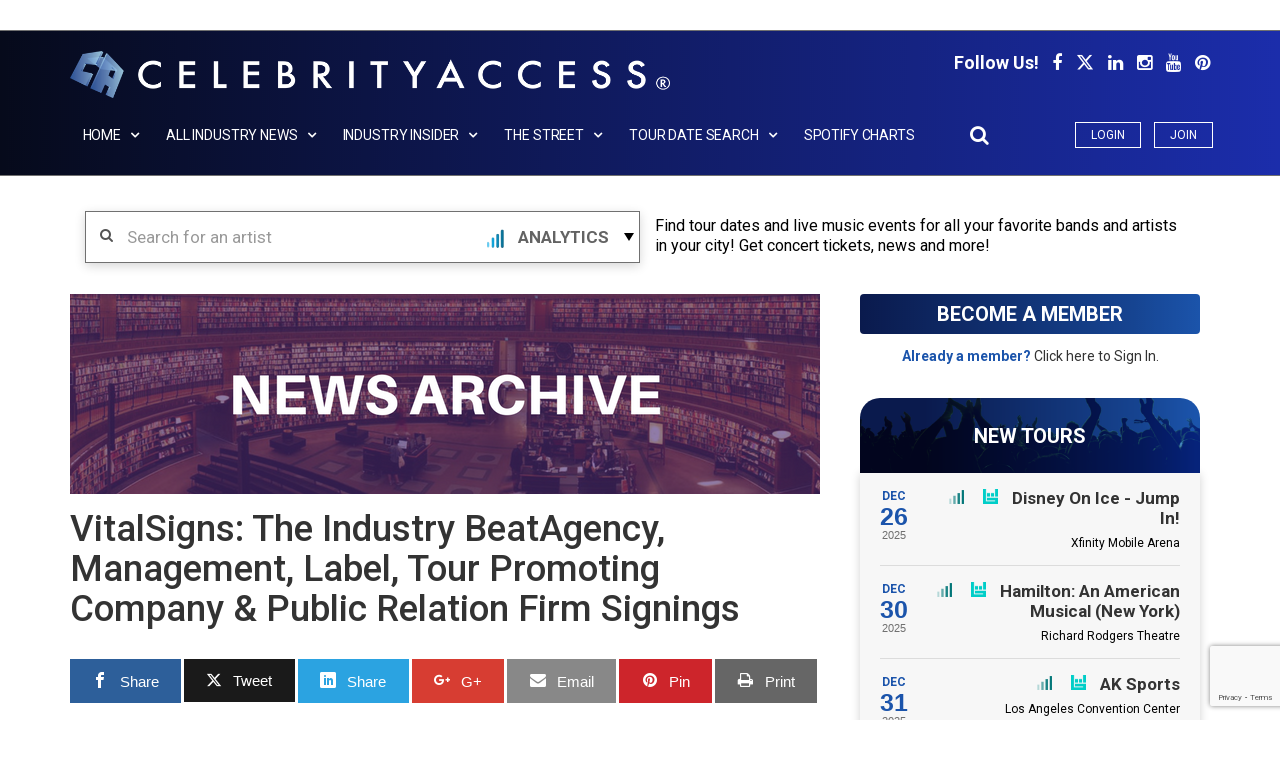

--- FILE ---
content_type: text/html; charset=UTF-8
request_url: https://dev.celebrityaccess.net/caarchive/vitalsigns-the-industry-beatagency-management-label-tour-promoting-company-public-relation-firm-signings-337/
body_size: 46615
content:
    <!DOCTYPE html>
<html lang="en-US">
<head>
<meta charset="UTF-8">
<meta name="viewport" content="width=device-width, initial-scale=1">
<link rel="profile" href="https://gmpg.org/xfn/11">
<link rel="pingback" href="https://dev.celebrityaccess.net/xmlrpc.php">

<link rel="shortcut icon" type="image/png" href="https://dev.celebrityaccess.net/wp-content/themes/top-news-child/favicon.ico" />





<meta name='robots' content='index, follow, max-image-preview:large, max-snippet:-1, max-video-preview:-1' />
	<style>img:is([sizes="auto" i], [sizes^="auto," i]) { contain-intrinsic-size: 3000px 1500px }</style>
	
<!-- Open Graph Meta Tags generated by MashShare 4.0.47 - https://mashshare.net -->
<meta property="og:type" content="article" /> 
<meta property="og:title" content="VitalSigns: The Industry BeatAgency, Management, Label, Tour Promoting Company & Public Relation Firm Signings" />
<meta property="og:description" content="Signings for the week of April 11, 2013.  If you do not see a signing in this weeks VitalSigns, that you think should be here, it is likely that we have already updated our" />
<meta property="og:url" content="https://dev.celebrityaccess.net/caarchive/vitalsigns-the-industry-beatagency-management-label-tour-promoting-company-public-relation-firm-signings-337/" />
<meta property="og:site_name" content="CelebrityAccess" />
<meta property="article:published_time" content="2013-04-11T20:19:08-04:00" />
<meta property="article:modified_time" content="2013-04-11T20:19:08-04:00" />
<meta property="og:updated_time" content="2013-04-11T20:19:08-04:00" />
<!-- Open Graph Meta Tags generated by MashShare 4.0.47 - https://www.mashshare.net -->
<!-- Twitter Card generated by MashShare 4.0.47 - https://www.mashshare.net -->
<meta name="twitter:card" content="summary">
<meta name="twitter:title" content="VitalSigns: The Industry BeatAgency, Management, Label, Tour Promoting Company & Public Relation Firm Signings">
<meta name="twitter:description" content="Signings for the week of April 11, 2013.  If you do not see a signing in this weeks VitalSigns, that you think should be here, it is likely that we have already updated our">
<!-- Twitter Card generated by MashShare 4.0.47 - https://www.mashshare.net -->


	<!-- This site is optimized with the Yoast SEO plugin v24.1 - https://yoast.com/wordpress/plugins/seo/ -->
	<title>VitalSigns: The Industry BeatAgency, Management, Label, Tour Promoting Company &amp; Public Relation Firm Signings - CelebrityAccess</title>
	<meta name="description" content="Signings for the week of April 11, 2013. If you do not see a signing in this weeks VitalSigns, that you think should be here, it is likely that we have" />
	<link rel="canonical" href="https://dev.celebrityaccess.net/caarchive/vitalsigns-the-industry-beatagency-management-label-tour-promoting-company-public-relation-firm-signings-337/" />
	<meta property="og:locale" content="en_US" />
	<meta property="og:type" content="article" />
	<meta property="og:title" content="VitalSigns: The Industry BeatAgency, Management, Label, Tour Promoting Company &amp; Public Relation Firm Signings - CelebrityAccess" />
	<meta property="og:description" content="Signings for the week of April 11, 2013. If you do not see a signing in this weeks VitalSigns, that you think should be here, it is likely that we have" />
	<meta property="og:url" content="https://dev.celebrityaccess.net/caarchive/vitalsigns-the-industry-beatagency-management-label-tour-promoting-company-public-relation-firm-signings-337/" />
	<meta property="og:site_name" content="CelebrityAccess" />
	<meta name="twitter:card" content="summary_large_image" />
	<meta name="twitter:label1" content="Est. reading time" />
	<meta name="twitter:data1" content="8 minutes" />
	<script type="application/ld+json" class="yoast-schema-graph">{"@context":"https://schema.org","@graph":[{"@type":"WebPage","@id":"https://dev.celebrityaccess.net/caarchive/vitalsigns-the-industry-beatagency-management-label-tour-promoting-company-public-relation-firm-signings-337/","url":"https://dev.celebrityaccess.net/caarchive/vitalsigns-the-industry-beatagency-management-label-tour-promoting-company-public-relation-firm-signings-337/","name":"VitalSigns: The Industry BeatAgency, Management, Label, Tour Promoting Company &amp; Public Relation Firm Signings - CelebrityAccess","isPartOf":{"@id":"https://dev.celebrityaccess.net/#website"},"datePublished":"2013-04-11T20:19:08+00:00","dateModified":"2013-04-11T20:19:08+00:00","description":"Signings for the week of April 11, 2013. If you do not see a signing in this weeks VitalSigns, that you think should be here, it is likely that we have","breadcrumb":{"@id":"https://dev.celebrityaccess.net/caarchive/vitalsigns-the-industry-beatagency-management-label-tour-promoting-company-public-relation-firm-signings-337/#breadcrumb"},"inLanguage":"en-US","potentialAction":[{"@type":"ReadAction","target":["https://dev.celebrityaccess.net/caarchive/vitalsigns-the-industry-beatagency-management-label-tour-promoting-company-public-relation-firm-signings-337/"]}]},{"@type":"BreadcrumbList","@id":"https://dev.celebrityaccess.net/caarchive/vitalsigns-the-industry-beatagency-management-label-tour-promoting-company-public-relation-firm-signings-337/#breadcrumb","itemListElement":[{"@type":"ListItem","position":1,"name":"Home","item":"https://dev.celebrityaccess.net/"},{"@type":"ListItem","position":2,"name":"CA Archive","item":"https://dev.celebrityaccess.net/caarchive/"},{"@type":"ListItem","position":3,"name":"VitalSigns: The Industry BeatAgency, Management, Label, Tour Promoting Company &amp; Public Relation Firm Signings"}]},{"@type":"WebSite","@id":"https://dev.celebrityaccess.net/#website","url":"https://dev.celebrityaccess.net/","name":"CelebrityAccess","description":"","potentialAction":[{"@type":"SearchAction","target":{"@type":"EntryPoint","urlTemplate":"https://dev.celebrityaccess.net/?s={search_term_string}"},"query-input":{"@type":"PropertyValueSpecification","valueRequired":true,"valueName":"search_term_string"}}],"inLanguage":"en-US"}]}</script>
	<!-- / Yoast SEO plugin. -->


<link rel='dns-prefetch' href='//ajax.googleapis.com' />
<link rel='dns-prefetch' href='//fonts.googleapis.com' />
<link rel="alternate" type="application/rss+xml" title="CelebrityAccess &raquo; Feed" href="https://dev.celebrityaccess.net/feed/" />
<link rel="alternate" type="application/rss+xml" title="CelebrityAccess &raquo; Comments Feed" href="https://dev.celebrityaccess.net/comments/feed/" />
<script type="text/javascript">
/* <![CDATA[ */
window._wpemojiSettings = {"baseUrl":"https:\/\/s.w.org\/images\/core\/emoji\/15.0.3\/72x72\/","ext":".png","svgUrl":"https:\/\/s.w.org\/images\/core\/emoji\/15.0.3\/svg\/","svgExt":".svg","source":{"concatemoji":"https:\/\/dev.celebrityaccess.net\/wp-includes\/js\/wp-emoji-release.min.js?ver=6.7.4"}};
/*! This file is auto-generated */
!function(i,n){var o,s,e;function c(e){try{var t={supportTests:e,timestamp:(new Date).valueOf()};sessionStorage.setItem(o,JSON.stringify(t))}catch(e){}}function p(e,t,n){e.clearRect(0,0,e.canvas.width,e.canvas.height),e.fillText(t,0,0);var t=new Uint32Array(e.getImageData(0,0,e.canvas.width,e.canvas.height).data),r=(e.clearRect(0,0,e.canvas.width,e.canvas.height),e.fillText(n,0,0),new Uint32Array(e.getImageData(0,0,e.canvas.width,e.canvas.height).data));return t.every(function(e,t){return e===r[t]})}function u(e,t,n){switch(t){case"flag":return n(e,"\ud83c\udff3\ufe0f\u200d\u26a7\ufe0f","\ud83c\udff3\ufe0f\u200b\u26a7\ufe0f")?!1:!n(e,"\ud83c\uddfa\ud83c\uddf3","\ud83c\uddfa\u200b\ud83c\uddf3")&&!n(e,"\ud83c\udff4\udb40\udc67\udb40\udc62\udb40\udc65\udb40\udc6e\udb40\udc67\udb40\udc7f","\ud83c\udff4\u200b\udb40\udc67\u200b\udb40\udc62\u200b\udb40\udc65\u200b\udb40\udc6e\u200b\udb40\udc67\u200b\udb40\udc7f");case"emoji":return!n(e,"\ud83d\udc26\u200d\u2b1b","\ud83d\udc26\u200b\u2b1b")}return!1}function f(e,t,n){var r="undefined"!=typeof WorkerGlobalScope&&self instanceof WorkerGlobalScope?new OffscreenCanvas(300,150):i.createElement("canvas"),a=r.getContext("2d",{willReadFrequently:!0}),o=(a.textBaseline="top",a.font="600 32px Arial",{});return e.forEach(function(e){o[e]=t(a,e,n)}),o}function t(e){var t=i.createElement("script");t.src=e,t.defer=!0,i.head.appendChild(t)}"undefined"!=typeof Promise&&(o="wpEmojiSettingsSupports",s=["flag","emoji"],n.supports={everything:!0,everythingExceptFlag:!0},e=new Promise(function(e){i.addEventListener("DOMContentLoaded",e,{once:!0})}),new Promise(function(t){var n=function(){try{var e=JSON.parse(sessionStorage.getItem(o));if("object"==typeof e&&"number"==typeof e.timestamp&&(new Date).valueOf()<e.timestamp+604800&&"object"==typeof e.supportTests)return e.supportTests}catch(e){}return null}();if(!n){if("undefined"!=typeof Worker&&"undefined"!=typeof OffscreenCanvas&&"undefined"!=typeof URL&&URL.createObjectURL&&"undefined"!=typeof Blob)try{var e="postMessage("+f.toString()+"("+[JSON.stringify(s),u.toString(),p.toString()].join(",")+"));",r=new Blob([e],{type:"text/javascript"}),a=new Worker(URL.createObjectURL(r),{name:"wpTestEmojiSupports"});return void(a.onmessage=function(e){c(n=e.data),a.terminate(),t(n)})}catch(e){}c(n=f(s,u,p))}t(n)}).then(function(e){for(var t in e)n.supports[t]=e[t],n.supports.everything=n.supports.everything&&n.supports[t],"flag"!==t&&(n.supports.everythingExceptFlag=n.supports.everythingExceptFlag&&n.supports[t]);n.supports.everythingExceptFlag=n.supports.everythingExceptFlag&&!n.supports.flag,n.DOMReady=!1,n.readyCallback=function(){n.DOMReady=!0}}).then(function(){return e}).then(function(){var e;n.supports.everything||(n.readyCallback(),(e=n.source||{}).concatemoji?t(e.concatemoji):e.wpemoji&&e.twemoji&&(t(e.twemoji),t(e.wpemoji)))}))}((window,document),window._wpemojiSettings);
/* ]]> */
</script>
<!-- dev.celebrityaccess.net is managing ads with Advanced Ads --><script id="celeb-ready">
			window.advanced_ads_ready=function(e,a){a=a||"complete";var d=function(e){return"interactive"===a?"loading"!==e:"complete"===e};d(document.readyState)?e():document.addEventListener("readystatechange",(function(a){d(a.target.readyState)&&e()}),{once:"interactive"===a})},window.advanced_ads_ready_queue=window.advanced_ads_ready_queue||[];		</script>
		<link rel='stylesheet' id='font-awesome-new-css' href='https://dev.celebrityaccess.net/wp-content/themes/top-news-child/assets/fontawesome/css/fontawesome.min.css?ver=6.0' type='text/css' media='all' />
<link rel='stylesheet' id='font-awesome-brands-css' href='https://dev.celebrityaccess.net/wp-content/themes/top-news-child/assets/fontawesome/css/brands.min.css?ver=6.0' type='text/css' media='all' />
<link rel='stylesheet' id='font-awesome-solid-css' href='https://dev.celebrityaccess.net/wp-content/themes/top-news-child/assets/fontawesome/css/solid.min.css?ver=6.0' type='text/css' media='all' />
<style id='wp-emoji-styles-inline-css' type='text/css'>

	img.wp-smiley, img.emoji {
		display: inline !important;
		border: none !important;
		box-shadow: none !important;
		height: 1em !important;
		width: 1em !important;
		margin: 0 0.07em !important;
		vertical-align: -0.1em !important;
		background: none !important;
		padding: 0 !important;
	}
</style>
<link rel='stylesheet' id='wp-block-library-css' href='https://dev.celebrityaccess.net/wp-includes/css/dist/block-library/style.min.css?ver=6.7.4' type='text/css' media='all' />
<style id='classic-theme-styles-inline-css' type='text/css'>
/*! This file is auto-generated */
.wp-block-button__link{color:#fff;background-color:#32373c;border-radius:9999px;box-shadow:none;text-decoration:none;padding:calc(.667em + 2px) calc(1.333em + 2px);font-size:1.125em}.wp-block-file__button{background:#32373c;color:#fff;text-decoration:none}
</style>
<style id='global-styles-inline-css' type='text/css'>
:root{--wp--preset--aspect-ratio--square: 1;--wp--preset--aspect-ratio--4-3: 4/3;--wp--preset--aspect-ratio--3-4: 3/4;--wp--preset--aspect-ratio--3-2: 3/2;--wp--preset--aspect-ratio--2-3: 2/3;--wp--preset--aspect-ratio--16-9: 16/9;--wp--preset--aspect-ratio--9-16: 9/16;--wp--preset--color--black: #000000;--wp--preset--color--cyan-bluish-gray: #abb8c3;--wp--preset--color--white: #ffffff;--wp--preset--color--pale-pink: #f78da7;--wp--preset--color--vivid-red: #cf2e2e;--wp--preset--color--luminous-vivid-orange: #ff6900;--wp--preset--color--luminous-vivid-amber: #fcb900;--wp--preset--color--light-green-cyan: #7bdcb5;--wp--preset--color--vivid-green-cyan: #00d084;--wp--preset--color--pale-cyan-blue: #8ed1fc;--wp--preset--color--vivid-cyan-blue: #0693e3;--wp--preset--color--vivid-purple: #9b51e0;--wp--preset--gradient--vivid-cyan-blue-to-vivid-purple: linear-gradient(135deg,rgba(6,147,227,1) 0%,rgb(155,81,224) 100%);--wp--preset--gradient--light-green-cyan-to-vivid-green-cyan: linear-gradient(135deg,rgb(122,220,180) 0%,rgb(0,208,130) 100%);--wp--preset--gradient--luminous-vivid-amber-to-luminous-vivid-orange: linear-gradient(135deg,rgba(252,185,0,1) 0%,rgba(255,105,0,1) 100%);--wp--preset--gradient--luminous-vivid-orange-to-vivid-red: linear-gradient(135deg,rgba(255,105,0,1) 0%,rgb(207,46,46) 100%);--wp--preset--gradient--very-light-gray-to-cyan-bluish-gray: linear-gradient(135deg,rgb(238,238,238) 0%,rgb(169,184,195) 100%);--wp--preset--gradient--cool-to-warm-spectrum: linear-gradient(135deg,rgb(74,234,220) 0%,rgb(151,120,209) 20%,rgb(207,42,186) 40%,rgb(238,44,130) 60%,rgb(251,105,98) 80%,rgb(254,248,76) 100%);--wp--preset--gradient--blush-light-purple: linear-gradient(135deg,rgb(255,206,236) 0%,rgb(152,150,240) 100%);--wp--preset--gradient--blush-bordeaux: linear-gradient(135deg,rgb(254,205,165) 0%,rgb(254,45,45) 50%,rgb(107,0,62) 100%);--wp--preset--gradient--luminous-dusk: linear-gradient(135deg,rgb(255,203,112) 0%,rgb(199,81,192) 50%,rgb(65,88,208) 100%);--wp--preset--gradient--pale-ocean: linear-gradient(135deg,rgb(255,245,203) 0%,rgb(182,227,212) 50%,rgb(51,167,181) 100%);--wp--preset--gradient--electric-grass: linear-gradient(135deg,rgb(202,248,128) 0%,rgb(113,206,126) 100%);--wp--preset--gradient--midnight: linear-gradient(135deg,rgb(2,3,129) 0%,rgb(40,116,252) 100%);--wp--preset--font-size--small: 13px;--wp--preset--font-size--medium: 20px;--wp--preset--font-size--large: 36px;--wp--preset--font-size--x-large: 42px;--wp--preset--spacing--20: 0.44rem;--wp--preset--spacing--30: 0.67rem;--wp--preset--spacing--40: 1rem;--wp--preset--spacing--50: 1.5rem;--wp--preset--spacing--60: 2.25rem;--wp--preset--spacing--70: 3.38rem;--wp--preset--spacing--80: 5.06rem;--wp--preset--shadow--natural: 6px 6px 9px rgba(0, 0, 0, 0.2);--wp--preset--shadow--deep: 12px 12px 50px rgba(0, 0, 0, 0.4);--wp--preset--shadow--sharp: 6px 6px 0px rgba(0, 0, 0, 0.2);--wp--preset--shadow--outlined: 6px 6px 0px -3px rgba(255, 255, 255, 1), 6px 6px rgba(0, 0, 0, 1);--wp--preset--shadow--crisp: 6px 6px 0px rgba(0, 0, 0, 1);}:where(.is-layout-flex){gap: 0.5em;}:where(.is-layout-grid){gap: 0.5em;}body .is-layout-flex{display: flex;}.is-layout-flex{flex-wrap: wrap;align-items: center;}.is-layout-flex > :is(*, div){margin: 0;}body .is-layout-grid{display: grid;}.is-layout-grid > :is(*, div){margin: 0;}:where(.wp-block-columns.is-layout-flex){gap: 2em;}:where(.wp-block-columns.is-layout-grid){gap: 2em;}:where(.wp-block-post-template.is-layout-flex){gap: 1.25em;}:where(.wp-block-post-template.is-layout-grid){gap: 1.25em;}.has-black-color{color: var(--wp--preset--color--black) !important;}.has-cyan-bluish-gray-color{color: var(--wp--preset--color--cyan-bluish-gray) !important;}.has-white-color{color: var(--wp--preset--color--white) !important;}.has-pale-pink-color{color: var(--wp--preset--color--pale-pink) !important;}.has-vivid-red-color{color: var(--wp--preset--color--vivid-red) !important;}.has-luminous-vivid-orange-color{color: var(--wp--preset--color--luminous-vivid-orange) !important;}.has-luminous-vivid-amber-color{color: var(--wp--preset--color--luminous-vivid-amber) !important;}.has-light-green-cyan-color{color: var(--wp--preset--color--light-green-cyan) !important;}.has-vivid-green-cyan-color{color: var(--wp--preset--color--vivid-green-cyan) !important;}.has-pale-cyan-blue-color{color: var(--wp--preset--color--pale-cyan-blue) !important;}.has-vivid-cyan-blue-color{color: var(--wp--preset--color--vivid-cyan-blue) !important;}.has-vivid-purple-color{color: var(--wp--preset--color--vivid-purple) !important;}.has-black-background-color{background-color: var(--wp--preset--color--black) !important;}.has-cyan-bluish-gray-background-color{background-color: var(--wp--preset--color--cyan-bluish-gray) !important;}.has-white-background-color{background-color: var(--wp--preset--color--white) !important;}.has-pale-pink-background-color{background-color: var(--wp--preset--color--pale-pink) !important;}.has-vivid-red-background-color{background-color: var(--wp--preset--color--vivid-red) !important;}.has-luminous-vivid-orange-background-color{background-color: var(--wp--preset--color--luminous-vivid-orange) !important;}.has-luminous-vivid-amber-background-color{background-color: var(--wp--preset--color--luminous-vivid-amber) !important;}.has-light-green-cyan-background-color{background-color: var(--wp--preset--color--light-green-cyan) !important;}.has-vivid-green-cyan-background-color{background-color: var(--wp--preset--color--vivid-green-cyan) !important;}.has-pale-cyan-blue-background-color{background-color: var(--wp--preset--color--pale-cyan-blue) !important;}.has-vivid-cyan-blue-background-color{background-color: var(--wp--preset--color--vivid-cyan-blue) !important;}.has-vivid-purple-background-color{background-color: var(--wp--preset--color--vivid-purple) !important;}.has-black-border-color{border-color: var(--wp--preset--color--black) !important;}.has-cyan-bluish-gray-border-color{border-color: var(--wp--preset--color--cyan-bluish-gray) !important;}.has-white-border-color{border-color: var(--wp--preset--color--white) !important;}.has-pale-pink-border-color{border-color: var(--wp--preset--color--pale-pink) !important;}.has-vivid-red-border-color{border-color: var(--wp--preset--color--vivid-red) !important;}.has-luminous-vivid-orange-border-color{border-color: var(--wp--preset--color--luminous-vivid-orange) !important;}.has-luminous-vivid-amber-border-color{border-color: var(--wp--preset--color--luminous-vivid-amber) !important;}.has-light-green-cyan-border-color{border-color: var(--wp--preset--color--light-green-cyan) !important;}.has-vivid-green-cyan-border-color{border-color: var(--wp--preset--color--vivid-green-cyan) !important;}.has-pale-cyan-blue-border-color{border-color: var(--wp--preset--color--pale-cyan-blue) !important;}.has-vivid-cyan-blue-border-color{border-color: var(--wp--preset--color--vivid-cyan-blue) !important;}.has-vivid-purple-border-color{border-color: var(--wp--preset--color--vivid-purple) !important;}.has-vivid-cyan-blue-to-vivid-purple-gradient-background{background: var(--wp--preset--gradient--vivid-cyan-blue-to-vivid-purple) !important;}.has-light-green-cyan-to-vivid-green-cyan-gradient-background{background: var(--wp--preset--gradient--light-green-cyan-to-vivid-green-cyan) !important;}.has-luminous-vivid-amber-to-luminous-vivid-orange-gradient-background{background: var(--wp--preset--gradient--luminous-vivid-amber-to-luminous-vivid-orange) !important;}.has-luminous-vivid-orange-to-vivid-red-gradient-background{background: var(--wp--preset--gradient--luminous-vivid-orange-to-vivid-red) !important;}.has-very-light-gray-to-cyan-bluish-gray-gradient-background{background: var(--wp--preset--gradient--very-light-gray-to-cyan-bluish-gray) !important;}.has-cool-to-warm-spectrum-gradient-background{background: var(--wp--preset--gradient--cool-to-warm-spectrum) !important;}.has-blush-light-purple-gradient-background{background: var(--wp--preset--gradient--blush-light-purple) !important;}.has-blush-bordeaux-gradient-background{background: var(--wp--preset--gradient--blush-bordeaux) !important;}.has-luminous-dusk-gradient-background{background: var(--wp--preset--gradient--luminous-dusk) !important;}.has-pale-ocean-gradient-background{background: var(--wp--preset--gradient--pale-ocean) !important;}.has-electric-grass-gradient-background{background: var(--wp--preset--gradient--electric-grass) !important;}.has-midnight-gradient-background{background: var(--wp--preset--gradient--midnight) !important;}.has-small-font-size{font-size: var(--wp--preset--font-size--small) !important;}.has-medium-font-size{font-size: var(--wp--preset--font-size--medium) !important;}.has-large-font-size{font-size: var(--wp--preset--font-size--large) !important;}.has-x-large-font-size{font-size: var(--wp--preset--font-size--x-large) !important;}
:where(.wp-block-post-template.is-layout-flex){gap: 1.25em;}:where(.wp-block-post-template.is-layout-grid){gap: 1.25em;}
:where(.wp-block-columns.is-layout-flex){gap: 2em;}:where(.wp-block-columns.is-layout-grid){gap: 2em;}
:root :where(.wp-block-pullquote){font-size: 1.5em;line-height: 1.6;}
</style>
<link rel='stylesheet' id='contact-form-7-css' href='https://dev.celebrityaccess.net/wp-content/plugins/contact-form-7/includes/css/styles.css?ver=6.0.1' type='text/css' media='all' />
<link rel='stylesheet' id='email-subscribers-css' href='https://dev.celebrityaccess.net/wp-content/plugins/email-subscribers/lite/public/css/email-subscribers-public.css?ver=5.7.45' type='text/css' media='all' />
<link rel='stylesheet' id='collapseomatic-css-css' href='https://dev.celebrityaccess.net/wp-content/plugins/jquery-collapse-o-matic/light_style.css?ver=1.6' type='text/css' media='all' />
<link rel='stylesheet' id='mashsb-styles-css' href='https://dev.celebrityaccess.net/wp-content/plugins/mashsharer/assets/css/mashsb.min.css?ver=4.0.47' type='text/css' media='all' />
<style id='mashsb-styles-inline-css' type='text/css'>
.mashsb-count {color:#cccccc;}@media only screen and (min-width:568px){.mashsb-buttons a {min-width: 177px;}}
</style>
<link rel='stylesheet' id='cst-spotify-css-css' href='https://dev.celebrityaccess.net/wp-content/plugins/spotifychart-data/css/cst-spotify-style.css?ver=6.7.4' type='text/css' media='all' />
<link rel='stylesheet' id='parent-style-css' href='https://dev.celebrityaccess.net/wp-content/plugins/tour-search-api/css/tour-search-api-style.css?ver=1766549261' type='text/css' media='all' />
<link rel='stylesheet' id='ppress-frontend-css' href='https://dev.celebrityaccess.net/wp-content/plugins/wp-user-avatar/assets/css/frontend.min.css?ver=4.15.20' type='text/css' media='all' />
<link rel='stylesheet' id='ppress-flatpickr-css' href='https://dev.celebrityaccess.net/wp-content/plugins/wp-user-avatar/assets/flatpickr/flatpickr.min.css?ver=4.15.20' type='text/css' media='all' />
<link rel='stylesheet' id='ppress-select2-css' href='https://dev.celebrityaccess.net/wp-content/plugins/wp-user-avatar/assets/select2/select2.min.css?ver=6.7.4' type='text/css' media='all' />
<link rel='stylesheet' id='mashnet-styles-css' href='https://dev.celebrityaccess.net/wp-content/plugins/mashshare-networks/assets/css/mashnet.min.css?ver=2.4.2' type='text/css' media='all' />
<link rel='stylesheet' id='stc-tax-style-css' href='https://dev.celebrityaccess.net/wp-content/plugins/subscribe-to-category//css/stc-tax-style.css?ver=2.6.9' type='text/css' media='all' />
<link rel='stylesheet' id='newsletter-subscription-css' href='https://dev.celebrityaccess.net/wp-content/plugins/newsletter/subscription/style.css?ver=4.9.9' type='text/css' media='all' />
<link rel='stylesheet' id='popup-maker-site-css' href='//dev.celebrityaccess.net/wp-content/uploads/pum/pum-site-styles.css?generated=1665137385&#038;ver=1.16.4' type='text/css' media='all' />
<link rel='stylesheet' id='jquery-ui-css' href='https://ajax.googleapis.com/ajax/libs/jqueryui/1.12.1/themes/smoothness/jquery-ui.css?ver=6.7.4' type='text/css' media='all' />
<link rel='stylesheet' id='custom-style-css' href='https://dev.celebrityaccess.net/wp-content/plugins/artist//assets/css/custom.css?ver=6.7.4' type='text/css' media='all' />
<link rel='stylesheet' id='bootstrap-css' href='https://dev.celebrityaccess.net/wp-content/themes/top-news/assets/vendor/bootstrap/css/bootstrap.min.css?ver=6.7.4' type='text/css' media='all' />
<link rel='stylesheet' id='font-awesome-css' href='https://dev.celebrityaccess.net/wp-content/themes/top-news/assets/vendor/fontawesome/css/font-awesome.min.css?ver=6.7.4' type='text/css' media='all' />
<link rel='stylesheet' id='swiper-css' href='https://dev.celebrityaccess.net/wp-content/themes/top-news/assets/vendor/swiper/css/swiper.min.css?ver=6.7.4' type='text/css' media='all' />
<link rel='stylesheet' id='prettyPhoto-css' href='https://dev.celebrityaccess.net/wp-content/themes/top-news/assets/css/prettyPhoto.css?ver=6.7.4' type='text/css' media='all' />
<link rel='stylesheet' id='top-news-flexslider-css' href='https://dev.celebrityaccess.net/wp-content/themes/top-news/assets/vendor/flexslider/flexslider.css?ver=6.7.4' type='text/css' media='all' />
<link rel='stylesheet' id='animate-css' href='https://dev.celebrityaccess.net/wp-content/themes/top-news/assets/vendor/animate.css/animate.min.css?ver=6.7.4' type='text/css' media='all' />
<link rel='stylesheet' id='top-news-theme-stylesheet-css' href='https://dev.celebrityaccess.net/wp-content/themes/top-news/assets/css/app.css?ver=6.7.4' type='text/css' media='all' />
<link rel='stylesheet' id='top-news-theme-responsive-css' href='https://dev.celebrityaccess.net/wp-content/themes/top-news/assets/css/responsive.css?ver=6.7.4' type='text/css' media='all' />
<link rel='stylesheet' id='top-news-style-css' href='https://dev.celebrityaccess.net/wp-content/themes/top-news-child/style.css?ver=6.7.4' type='text/css' media='all' />
<link rel='stylesheet' id='top-news-fonts-css' href='//fonts.googleapis.com/css?family=Roboto%3A400%2C300%2C300italic%2C400italic%2C500%2C500italic%2C600%2C600italic%2C700%2C700italic%2C800%2C800italic%2C900%2C900italic%26subset%3Dlatin%2Clatin-ext&#038;ver=6.7.4' type='text/css' media='all' />
<script type="text/javascript" src="https://dev.celebrityaccess.net/wp-includes/js/jquery/jquery.min.js?ver=3.7.1" id="jquery-core-js"></script>
<script type="text/javascript" src="https://dev.celebrityaccess.net/wp-includes/js/jquery/jquery-migrate.min.js?ver=3.4.1" id="jquery-migrate-js"></script>
<script type="text/javascript" id="mashsb-js-extra">
/* <![CDATA[ */
var mashsb = {"shares":"0","round_shares":"1","animate_shares":"0","dynamic_buttons":"0","share_url":"https:\/\/dev.celebrityaccess.net\/caarchive\/vitalsigns-the-industry-beatagency-management-label-tour-promoting-company-public-relation-firm-signings-337\/","title":"VitalSigns%3A+The+Industry+BeatAgency%2C+Management%2C+Label%2C+Tour+Promoting+Company+%26+Public+Relation+Firm+Signings","image":null,"desc":"Signings for the week of April 11, 2013.  If you do not see a signing in this weeks VitalSigns, that you think should be here, it is likely that we have already updated our \u2026","hashtag":"","subscribe":"content","subscribe_url":"","activestatus":"1","singular":"1","twitter_popup":"1","refresh":"0","nonce":"f29c623cf3","postid":"56282","servertime":"1766549261","ajaxurl":"https:\/\/dev.celebrityaccess.net\/wp-admin\/admin-ajax.php"};
/* ]]> */
</script>
<script type="text/javascript" src="https://dev.celebrityaccess.net/wp-content/plugins/mashsharer/assets/js/mashsb.min.js?ver=4.0.47" id="mashsb-js"></script>
<script type="text/javascript" src="https://dev.celebrityaccess.net/wp-content/plugins/spotifychart-data/js/spotify-script.js?ver=1766549261" id="cstspotify-js-js"></script>
<script type="text/javascript" src="https://dev.celebrityaccess.net/wp-content/plugins/tour-search-api/js/tour-search-api-ajax.js?ver=1766549261" id="tour-search-api-ajax-js"></script>
<script type="text/javascript" id="tour-search-ajax-js-extra">
/* <![CDATA[ */
var ajax_obj = {"ajaxurl":"https:\/\/dev.celebrityaccess.net\/wp-admin\/admin-ajax.php"};
/* ]]> */
</script>
<script type="text/javascript" src="https://dev.celebrityaccess.net/wp-content/plugins/tour-search/js/tour-search-ajax.js?ver=6.6" id="tour-search-ajax-js"></script>
<script type="text/javascript" src="https://dev.celebrityaccess.net/wp-content/plugins/tour-search/js/mutliselect.js?ver=6.7.4" id="mutliselect-js"></script>
<script type="text/javascript" src="https://dev.celebrityaccess.net/wp-content/plugins/wp-user-avatar/assets/flatpickr/flatpickr.min.js?ver=4.15.20" id="ppress-flatpickr-js"></script>
<script type="text/javascript" src="https://dev.celebrityaccess.net/wp-content/plugins/wp-user-avatar/assets/select2/select2.min.js?ver=4.15.20" id="ppress-select2-js"></script>
<script type="text/javascript" id="mashnet-js-extra">
/* <![CDATA[ */
var mashnet = {"body":"Check out this article: ","subject":"Check out this site","pinterest_select":"0"};
/* ]]> */
</script>
<script type="text/javascript" src="https://dev.celebrityaccess.net/wp-content/plugins/mashshare-networks/assets/js/mashnet.min.js?ver=2.4.2" id="mashnet-js"></script>
<link rel="https://api.w.org/" href="https://dev.celebrityaccess.net/wp-json/" /><link rel="EditURI" type="application/rsd+xml" title="RSD" href="https://dev.celebrityaccess.net/xmlrpc.php?rsd" />
<link rel='shortlink' href='https://dev.celebrityaccess.net/?p=56282' />
<link rel="alternate" title="oEmbed (JSON)" type="application/json+oembed" href="https://dev.celebrityaccess.net/wp-json/oembed/1.0/embed?url=https%3A%2F%2Fdev.celebrityaccess.net%2Fcaarchive%2Fvitalsigns-the-industry-beatagency-management-label-tour-promoting-company-public-relation-firm-signings-337%2F" />
<link rel="alternate" title="oEmbed (XML)" type="text/xml+oembed" href="https://dev.celebrityaccess.net/wp-json/oembed/1.0/embed?url=https%3A%2F%2Fdev.celebrityaccess.net%2Fcaarchive%2Fvitalsigns-the-industry-beatagency-management-label-tour-promoting-company-public-relation-firm-signings-337%2F&#038;format=xml" />
<script src="//code.tidio.co/uxzmg1pespq6cc4syq44ft8mrbpa7jof.js" async></script>

<meta name="google-site-verification" content="iCLB6x67Z90mRBg4N298i_8p94sHW2W51ZLwmYfoXuo" />

<script type='application/ld+json'>
{
	"@context": "http://schema.org/",
	"@type": "PostalAddress",
	"addressCountry": "USA",
	"addressLocality": "Stonington",
	"addressRegion": "CT",
	"postOfficeBoxNumber": "817",
	"postalCode": "06378",
	"streetAddress": "PO Box 817",
	"telephone": "860-536-5700",
	"name": "CelebrityAccess"
}
</script>

	
	<style type="text/css">
		table.my-table{
			border-radius: 3px;
		}
		.table-top{
			/* Permalink - use to edit and share this gradient: http://colorzilla.com/gradient-editor/#1e5799+0,207cca+39,207cca+39,2989d8+50,7db9e8+100 */
background: #463988; /* Old browsers */
background: -moz-linear-gradient(top, #463988 20%,#6B5AAE 60%,#6B5AAE 60%,#917DD5 85%, #B9A2FE 100%); /* FF3.6-15 */
background: -webkit-linear-gradient(top, #463988 20%,#6B5AAE 60%,#6B5AAE 60%,#917DD5 85%, #B9A2FE 100%); /* Chrome10-25,Safari5.1-6 */
background: linear-gradient(to bottom, #463988 20%,#6B5AAE 60%,#6B5AAE 60%,#917DD5 85%, #B9A2FE 100%); /* W3C, IE10+, FF16+, Chrome26+, Opera12+, Safari7+ */
filter: progid:DXImageTransform.Microsoft.gradient( startColorstr='#463988', endColorstr='#B9A2FE',GradientType=0 ); /* IE6-9 */
			color: #fff;
			height: 40px;
			    padding-top: 8px;
		}

/*
		.table-top{
			
background: #1e5799; 
background: -moz-linear-gradient(top, #1e5799 0%, #207cca 39%, #207cca 39%, #2989d8 50%, #7db9e8 100%); 
background: -webkit-linear-gradient(top, #1e5799 0%,#207cca 39%,#207cca 39%,#2989d8 50%,#7db9e8 100%); 
background: linear-gradient(to bottom, #1e5799 0%,#207cca 39%,#207cca 39%,#2989d8 50%,#7db9e8 100%); 
filter: progid:DXImageTransform.Microsoft.gradient( startColorstr='#1e5799', endColorstr='#7db9e8',GradientType=0 ); 
			color: #fff;
			height: 40px;
			    padding-top: 8px;
		}*/


		.HideMe{
			display: none;
		}
		.ShowMe{
			display: table-row;
		}

/* Mobile Responsive CSS */

@media only screen 
  and (min-device-width: 320px) 
  and (max-device-width: 568px){

  	.widget-title{
			float: none;
		}

	/* Force table to not be like tables anymore */
	table.my-table, table.my-table thead, table.my-table tbody, table.my-table th, table.my-table td, table.my-table tr { 
		display: block !important; 
	}
	/* Hide table headers (but not display: none;, for accessibility) */
	table.my-table thead tr { 
		position: absolute;
		top: -9999px;
		left: -9999px;
	}
	
	table.my-table tr { border: 1px solid #ccc; }
	
	table.my-table td { 
		/* Behave  like a "row" */
		border: none;
		border-bottom: 1px solid #eee; 
		position: relative;
		padding-left: 50% !important; 
	}
	
	table.my-table td:before { 
		/* Now like a table header */
		position: absolute;
		/* Top/left values mimic padding */
		top: 6px;
		left: 6px;
		width: 45%; 
		padding-right: 10px; 
		white-space: nowrap;
		font-weight: bolder;
	}
	/*
	Label the data
	*/
	table.on-road-tour td:nth-of-type(1):before { content: "#"; }
	table.on-road-tour td:nth-of-type(2):before { content: "DATE"; }
	table.on-road-tour td:nth-of-type(3):before { content: "ARTIST"; }
	table.on-road-tour td:nth-of-type(4):before { content: "VENUE"; }
	table.on-road-tour td:nth-of-type(5):before { content: "CITY"; }
	table.on-road-tour td:nth-of-type(6):before { content: "STATE/PROVINCE"; }

	table.on-road-tour-mobile td:nth-of-type(1):before { content: "ARTIST"; }
	table.on-road-tour-mobile td:nth-of-type(2):before { content: "DATE"; }
	


	table.billboard-chart td:nth-of-type(1):before { content: "TOURDATE"; }
	table.billboard-chart td:nth-of-type(2):before { content: "ARTIST"; }
	table.billboard-chart td:nth-of-type(3):before { content: "VENUE"; }
	table.billboard-chart td:nth-of-type(4):before { content: "VERIFY STATUS"; }
	table.billboard-chart td:nth-of-type(5):before { content: "CITY"; }
	table.billboard-chart td:nth-of-type(6):before { content: "STATE/PROVINCE"; }

	table.billboard-chart-mobile td:nth-of-type(1):before { content: "TOURDATE"; }
	table.billboard-chart-mobile td:nth-of-type(2):before { content: "ARTIST"; }
	table.billboard-chart-mobile td:nth-of-type(3):before { content: "VENUE"; }
	table.billboard-chart-mobile td:nth-of-type(4):before { content: "VERIFY STATUS"; }


	table.boxoffice-score td:nth-of-type(1):before { content: "DATE"; }
	table.boxoffice-score td:nth-of-type(2):before { content: "ARTIST"; }
	table.boxoffice-score td:nth-of-type(3):before { content: "VENUE"; }
	table.boxoffice-score td:nth-of-type(4):before { content: "PROMOTER"; }
	table.boxoffice-score td:nth-of-type(5):before { content: "SHOWS/SELLOUTS"; }
	table.boxoffice-score td:nth-of-type(6):before { content: "GROSS"; }
	table.boxoffice-score td:nth-of-type(7):before { content: "TICKETS SOLD"; }
	table.boxoffice-score td:nth-of-type(8):before { content: "TOTAL CAPACITY"; }
	table.boxoffice-score td:nth-of-type(9):before { content: "PERCENT SOLD"; }
	table.boxoffice-score td:nth-of-type(10):before { content: "TICKET PRICE(S)"; }

	table.boxoffice-score-mobile td:nth-of-type(1):before { content: "ARTIST"; }
	table.boxoffice-score-mobile td:nth-of-type(2):before { content: "VENUE"; }
	table.boxoffice-score-mobile td:nth-of-type(3):before { content: "TICKETS SOLD"; }
	table.boxoffice-score-mobile td:nth-of-type(4):before { content: "TICKET PRICE(S)"; }



}			


	</style>

<meta name="generator" content="Powered by WPBakery Page Builder - drag and drop page builder for WordPress."/>
    <style type="text/css">
        /*--------------------------------------------------
	Custom CSS from theme option
        -----------------------------------------------------*/
        body{
            font-family: 'Roboto', sans-serif;
            font-size: 14px;
        }
        h1, h2, h3, h4, h5, h6,
        .featured-posts .post-item.special > .post-info > .title,
        .small-posts-list .title,
        .timeline-posts > li > .title,
        .featured-posts .post-item.special > .post-info > .title,
        .page-header .title,
        .entry-header .entry-title,
        .posts-lists .post-item > .content > .title,
        .posts-lists .post-item > .content > .title,
        .featured-posts .post-item > .post-info > .title,
        .post-carousel-widget .post-items > .item > .content > .title,
        .posts-lists .post-item > .content > .title{
            font-family: 'Roboto', sans-serif;
            font-weight: 500;
            font-style: normal;
            text-transform: none;
        }
        .primary-menu .menu-container > .menu-inside > .nav > li > a{
            font-family: 'Roboto', sans-serif;
            font-weight: 700;
            font-style: normal;
            text-transform: uppercase;
        }
        .cat-tag, .primary-menu .menu-container > .menu-inside > .nav > li > a:hover, .primary-menu .menu-container > .menu-inside > .nav > li > a:focus,.primary-menu .menu-container > .menu-inside > .nav > li.dropdown:hover > a, .primary-menu .menu-container > .menu-inside > .nav > li.menu-item-has-children:hover > a,.primary-menu .menu-container > .menu-inside > .nav > li.mega-menu:hover>a, a.readmore:hover, .tagcloud > a:hover,.primary-menu.plain-v2 .menu-container > .menu-inside,.swiper-button-prev, .swiper-button-next, .taglist > li > a:hover,.comment-respond > form > .form-submit input[type="submit"],.breking-news-ticker > .control > i:hover,.primary-menu .menu-container > .menu-inside > .nav > li.current-menu-item > a,.primary-menu .menu-container > .menu-inside > .nav > li.active > a, .menu-inside .nav li.current-menu-ancestor>a:not(.mega-links-head), .navigation.pagination > .nav-links > a:hover,.primary-menu.plain-v2.v6 .menu-container > .menu-inside,.primary-menu .menu-container>.menu-inside>.nav>li.current-menu-ancestor>a:before,.primary-menu.v5 .menu-container > .menu-inside .search-area > i,.navigation.pagination > .nav-links span.current,.shortcode-gallery-container .tn-gallery-item > .overlay .action:hover, .primary-menu .menu-container > .menu-inside .nav .current-menu-ancestor .menu-item.current-menu-item a,.primary-menu .menu-container > .menu-inside > .nav > li ul.sub-menu > li > a:hover,.woocommerce .widget_price_filter .ui-slider .ui-slider-range,.woocommerce .widget_price_filter .ui-slider .ui-slider-handle,.woocommerce #respond input#submit.alt, .woocommerce a.button.alt, .woocommerce button.button.alt, .woocommerce input.button.alt,.widget .woocommerce-product-search input[type="submit"],#bbp_search_submit,span.popularity-icon,.top-area3 .top-bar-menu>li:hover>a,.top-area3 .top-bar-menu li .sub-menu,#TB_ajaxContent .login-form-container form#loginform input[type="submit"],#TB_ajaxContent form#signupform input[type="submit"],.vp_login .register-form-container form#signupform input[type="submit"],.vp_login .login-form-container form#loginform input[type="submit"],#password-lost-form #lostpasswordform input[type="submit"],#TB_ajaxContent form#lostpasswordform input[type="submit"],.share-icon{
            background-color: #1b54ab;
        }
        a:hover, a:focus, .small-posts-list > li > .content > .meta > a, .breking-news-ticker > ul > li > span, .meta > a, .social-icons > li > a:hover, .mega-menu-post .post-box-title a:hover, .mega-recent-post .post-box-title a:hover, .primary-menu.plain-v2 .menu-container > .menu-inside > .nav > li.mega-menu:hover > a, .primary-menu.plain-v2 .menu-container > .menu-inside > .nav > li.mega-menu:hover > a::after,.primary-menu.plain-v2 .menu-container > .menu-inside > ul > li.dropdown > a:hover, .primary-menu.plain-v2 .menu-container > .menu-inside > ul > li > a:hover,.primary-menu.plain-v2 .menu-container > .menu-inside > .nav > li.dropdown:hover > a, .primary-menu.plain-v2 .menu-container > .menu-inside > .nav > li.menu-item-has-children:hover > a,.post-share.social-icons > li > a:hover,.post-navigation > .nav-item > a:hover, .primary-menu.plain-v2 .menu-container > .menu-inside > .nav > li.current-menu-ancestor.dropdown > a, .primary-menu.plain-v2 .menu-container > .menu-inside > .nav > li.current-menu-ancestor.menu-item-has-children > a,.primary-menu.plain-v2 .menu-container > .menu-inside > ul > li.current-menu-ancestor.mega-menu>a:after, .primary-menu.plain-v2 .menu-container > .menu-inside > ul > li.current-menu-ancestor .menu-item-has-children>a:after,.primary-menu.plain-v2 .menu-container > .menu-inside > .nav > li.dropdown:hover > a, .primary-menu.plain-v2 .menu-container > .menu-inside > .nav > li.menu-item-has-children:hover > a:after,.site-footer.dark a:hover, .fixed-v3 .primary-menu.plain-v2 .menu-container > .menu-inside > ul > li.current-menu-item > a,.error-content p a, .error-content .number .opps, .navigation.pagination > .nav-links span.current,.site-header.fixed-v3 .middle-area .content a:hover, .posts-lists .post-item.sticky > .content > .title a,.quick-nav ul li i.fa-clock-o,.single-pagination .loading{
            color: #1b54ab;
        }
        .timeline-posts > li:after, .flexslider-carousel .slides li.flex-active-slide, .flexslider-carousel2 .slides li.flex-active-slide, .flexslider-carousel3 .slides li.flex-active-slide, .site-header .top-area, .comment-respond > form > .form-submit input[type="submit"],.navigation.pagination > .nav-links span.current, .comment-respond > form > input:focus, .comment-respond > form > textarea:focus,.primary-menu.v4 .menu-sub-content,.primary-menu.v4 .menu-container > .menu-inside > .nav > li > ul, .primary-menu.plain-v2.v5 .menu-container > .menu-inside,.primary-menu.v5 .menu-container > .menu-inside .search-area > .nav-search > input,.primary-menu.v6 .menu-container > .menu-inside .search-area > .nav-search > input,.primary-menu.v5 .menu-container > .menu-inside .search-area > .nav-search > i,.primary-menu.v6 .menu-container > .menu-inside .search-area > .nav-search > i,.shortcode-gallery-container .tn-gallery-item > .overlay .action:hover,.primary-menu .menu-container > .menu-inside > .nav > li > ul{
            border-color: #1b54ab;
        }                
        .cat-tag:hover, .primary-menu .menu-container > .menu-inside > .nav > li > a:hover::before,.primary-menu .menu-container > .menu-inside > .nav > li.current-menu-item > a:before, .primary-menu .menu-container > .menu-inside > .nav > li > a:focus::before,.primary-menu .menu-container > .menu-inside > .nav > li.mega-menu:hover>a:before,.primary-menu .menu-container > .menu-inside > .nav > li.dropdown:hover > a:before, .primary-menu .menu-container > .menu-inside > .nav > li.menu-item-has-children:hover > a:before,.swiper-button-prev:hover, .swiper-button-next:hover,.comment-respond > form > .form-submit input[type="submit"]:hover,.woocommerce .widget_price_filter .price_slider_wrapper .ui-widget-content,.woocommerce #respond input#submit.alt:hover, .woocommerce a.button.alt:hover, .woocommerce button.button.alt:hover, .woocommerce input.button.alt:hover,.widget .woocommerce-product-search input[type="submit"]:hover, #bbp_search_submit:hover,.top-area3 .top-bar-menu li .sub-menu li>a:hover,#TB_ajaxContent .login-form-container form#loginform input[type="submit"]:hover,#TB_ajaxContent form#signupform input[type="submit"]:hover,.vp_login .register-form-container form#signupform input[type="submit"]:hover,.vp_login .login-form-container form#loginform input[type="submit"]:hover,#password-lost-form #lostpasswordform input[type="submit"]:hover,#TB_ajaxContent form#lostpasswordform input[type="submit"]:hover{
            background-color: #463988;
        }
        .meta > a:hover, .small-posts-list > li > .content > .meta > a:hover{
            color: #463988;
        }
        .comment-respond > form > .form-submit input[type="submit"]:hover{
            border: 1px solid #463988;
        }
        span.popularity-icon:before{
            border-right: 15px solid #1b54ab;
        }
        .share-icon:before{
            border-right: 10px solid #1b54ab;
        }
        .primary-sidebar {
            background-color: #ffffff;
        }
        .site-footer.dark {
            background-color: #111111;
        }
        .site-footer.dark {
            background-color: #111111;
        }
        .site-footer .dark2 {
            background-color: #111111;
        }
        .site-header .top-area3 {
            background-color: #463988;
        }
        .top-area3 .top-bar-menu li a, .site-header .top-area3 .account-social .account-links, .site-header .top-area3 .account-social .account-links a, .site-header .top-area3 .account-social .social-icons > li > a, .site-header .top-area3 .account-social .account-links > span, .top-area3 .top-bar-menu.date-time li{
            color: #fff;
        }
        .top-area3 .top-bar-menu li.menu-item-has-children > a::after{
            border-bottom: 2px solid #fff;
            border-right: 2px solid #fff;
        }
        .footerlinks{font-weight: 300 !important;}
iframe{margin: auto !important;}
@media only screen and (max-width: 64em) {
.rtp-ads-container&gt;div {
    width: auto !important;
    height: auto !important;
}
}    </style>
    <link rel="icon" href="https://dev.celebrityaccess.net/wp-content/uploads/2022/03/cropped-Untitled-design-min-2-32x32.png" sizes="32x32" />
<link rel="icon" href="https://dev.celebrityaccess.net/wp-content/uploads/2022/03/cropped-Untitled-design-min-2-192x192.png" sizes="192x192" />
<link rel="apple-touch-icon" href="https://dev.celebrityaccess.net/wp-content/uploads/2022/03/cropped-Untitled-design-min-2-180x180.png" />
<meta name="msapplication-TileImage" content="https://dev.celebrityaccess.net/wp-content/uploads/2022/03/cropped-Untitled-design-min-2-270x270.png" />
		<style type="text/css" id="wp-custom-css">
			/*
You can add your own CSS here.

Click the help icon above to learn more.
*/
/* .timeline-posts > li {
    margin-bottom: 10px !important;
} */
.fullwidth
    {
        width: 100%;
    }
.btnpurple
{
        background-color: #463988 !important;
        color: #fff !important;
        border-color: #f2f2f2 !important;
        font-weight: 400;
        line-height: 1em;
        padding: 10px 20px;
        border-radius: 0;
 }
.form-control
    {
        color:#000 !important;
    }


/* CSS FOR TIMELINE WIDGET WITH FILTERs */ 
#tn_timeline_filter-2, .timeline_ul{
	margin-bottom: 0px;
}
.category_filter {
    min-height: 74px !important;
}
.category_filter .filter-select {
    margin: 0 auto;
}

.category_filter .filter-select ul {
    z-index: 9999;
}

.category_filter 
 .filter-select {
    width: 200px;
	 float: none;
}

.category_filter .filter-select ul {
    width: 195px;
}

.category_filter .filter-select ul li:hover {
    background: #36454f;
    color: #fff;
}
.category_filter .filter-select-value{
	background: #36454f;
}
.category_filter .filter-select ul li.active{
	background: #36454f;
}
.category_filter .filter-select-value .close{
	color: #FFF;
	opacity: 1;
	margin-right: 10px;
}
.category_filter .not_selected:before{
	background: none;
	width: 0px;
	height: 0px;
}
#text-15 a.readmore {
    width: 100%;
}
#text-15{
	 margin-bottom: -16px;
}

@media only screen and (max-width:991px){
div#closeIcon {
    width: 35px !important;
    height: 35px !important;
    position: relative;
    top: 0px;
    right: 10px;
}
	div#closeContainer{
		height: 35px !important;
		top: -35px !important;
	}
}

.become_member_bubble_box {
      bottom: 105px;
    position: absolute;
  margin: .5em auto;
  padding: 1em;
  width: auto;
	height: auto;
  border-radius: .25em;
  transform: rotate(-2deg) rotateY(10deg);
  background: #00008b;
  font-size:15px;
	line-height: 21px;
  text-align: center;
	z-index: 999;
	color: #000000;
	display:none;
}
.become_member_bubble_box_ca{
	bottom: 96px;
}

@media (hover: hover) and (pointer: fine) {
.btn_become_member:hover~ .become_member_bubble_box{
    display:block;
}
}
.become_member_bubble_box:before, .become_member_bubble_box:after {
  position: absolute;
  z-index: -1;
  content: '';
}
.become_member_bubble_box:after {
  top: 0; right: 0; bottom: 0; left: 0;
  border-radius: inherit;
  transform: rotate(2deg) translate(0.6em, -0.5em) scale(1.02);
  background: #dedede;
}
.become_member_bubble_box:before {
  border: solid 0 transparent;
  border-right: solid 3.5em #dedede;
  border-bottom: solid 1.25em #00008b;
  bottom: 1.25em; left: 1.25em;
  width: 0; height: 1em;
  transform: rotate(45deg) skewX(75deg);
}

@media (max-width: 1024px){
.tsa-btn-member {
    margin-bottom: 10px!important;
}
    .tsa-already-a-member{
        margin-top: 0px!important;
    }
}


#tour_general_search_input {
    width: 100% !important;
    float: none !important;
}
.input-btn-inline {
    display: flex;
    width: 100% !important;
}

.btn.btn_become_member, .btn.btn_become_member:hover {background: linear-gradient(to left, #1b54ab 0%, #164491 19.73%, #0a1a4d 100%) !important;
color: #fff !important;
border: none !important;

}

.btn.btn-member.btn_become_member:hover { opacity: 0.8; }

@media only screen and (max-width:767px){
	#custom_html-6{
		display:none;
	}
	.btn.btn_become_member{
		margin-top: 10px;
	}
}
.primary-menu .menu-container > .menu-inside .nav .current-menu-ancestor .menu-item.current-menu-item a{
	background: darkblue !important;
color: #fff !important
}
#mobile-header .mobile-menu #mobile-primary-menu ul li a:hover{
	color: #1b54ab !important;
}

@media (max-width: 450px){
.single-cat-tag-list .cat-tag{
	    padding: 8px 3px;
	    font-size: 10px;
		  text-transform: lowercase;
}
}

.artist_count_text .text{
	   width: 210px;
}

.page_top_button_all,
.page_top_button {
    border-radius: 16px;
    background: transparent;
    border: 1px solid #000;
    font-family: 'Segoe UI', 'Roboto', sans-serif;
    font-weight: normal;
    font-size: 10px;
    color: #000;
    padding: 4px 12px;
    text-transform: uppercase;
    margin-bottom: 5px!important;
    display: inline-block;
}
.page_action_btn .deactivate,
.page_top_button_all  .deactivate,.page_top_button  .deactivate {
    background: #1b54ab;
    color: #fff;
}
.page_top_button:hover, .page_top_button:focus,.page_top_button_all:hover, .page_top_button_all:focus {
    color: #000;
    background: transparent;
}

@media (max-width: 1180px){
	#mobile-menu .search-area{
	padding: 10px 15px;
}
#mobile-menu .search-form{
	display: block;
}
#mobile-menu i#nav-search-close{
	display: none;
}
#mobile-menu .search-area {
    display: flex;
    flex: 1 0 auto!important;
}
#mobile-menu input.search-field {
    height: 40px;
    border: 1px solid #000;
    border-left: 0;
  	-webkit-appearance: none;
 	  background-color: #fff;
	  -webkit-border-radius: 0;
	  outline: none;
}
#mobile-menu i#nav-search-open {
    padding: 11px 12px;
    font-size: 14px;
    font-weight: 400;
    line-height: 1;
    color: #555;
    text-align: center;
    border: 1px solid #000;
    border-right: 0;
}

#mobile-menu .search-field:focus-visible{
	outline: none;
}
}
@media (max-width: 400px){
	#mobile-menu input.search-field{
		    width: 190px;
	}
}

.mobile_member{
	margin: 10px 15px;
}


@media (max-width: 575px){
	.meta-post-area .meta-info .byline {
    display: flex !important;
    justify-content: space-between;
    align-items: center;
}

.meta-post-area .meta-info .byline .readmore {
    width: 120px;
	  text-align: center;
}
	
	.meta-post-area .meta-info .byline .author{
		width: calc(100% - 120px);
	}
}

@media screen and (max-width: 1100px) and (min-width: 1000px){
    .outofpage {
        position: fixed !important;
        bottom: 300px !important;
        right: 400px !important;
        left: unset !important;
        top: unset !important;
        z-index: 99;
    }
}

#contact_information_tab:hover{
    background-color: #1b2dab !important;
    color: #fff !important;
    border-color: #1b2dab !important;
}

@media screen and (min-width: 1200px){
    .artist-tour-search-page .tour-search-api-title{
        text-align: left !important;
        margin: 5px 0 !important;
    }
}
@media screen and (max-width:768px){
	.category.category-weekly-photo-tour .posts-lists .post-item > .post-thumb > a > img{
		    max-height: 270px;
	}
}
@media screen and (max-width:600px){
	.category.category-weekly-photo-tour .posts-lists .post-item > .post-thumb > a > img{
		    max-height: 190px;
	}
}
@media screen and (max-width:500px){
	.category.category-weekly-photo-tour .posts-lists .post-item > .post-thumb > a > img{
		    max-height: 150px;
	}
}
@media screen and (max-width:400px){
	.category.category-weekly-photo-tour .posts-lists .post-item > .post-thumb > a > img{
	max-height: 110px;
	}
}		</style>
		<noscript><style> .wpb_animate_when_almost_visible { opacity: 1; }</style></noscript>
<!-- Global site tag (gtag.js) - Google Analytics -->
<script async src="https://www.googletagmanager.com/gtag/js?id=UA-4559281-1"></script>
<script>
  window.dataLayer = window.dataLayer || [];
  function gtag(){dataLayer.push(arguments);}
  gtag('js', new Date());

  gtag('config', 'UA-4559281-1');
</script>
<script src="https://ajax.googleapis.com/ajax/libs/jquery/3.4.1/jquery.min.js"></script>
<script>
                    
					jQuery( document ).ready(function($) {
						$('#member_access').hover(function() {
						    $('#join_now_popup').slideUp('slow');
						   $('#member_popup').slideDown('slow');
						
						});
						$('#join_now').hover(function() {
						    $('#member_popup').slideUp('slow');
						   $('#join_now_popup').slideDown('slow');
						
						});
						
						$('#member_access').click(function() {
						    $('#join_now_popup').slideUp('slow');
						   $('#member_popup').slideDown('slow');
						
						});
						$('#join_now').click(function() {
						    $('#member_popup').slideUp('slow');
						   $('#join_now_popup').slideDown('slow');
						
						});
						
						$(document).on('click', function (e) {
                            if ($(e.target).closest('.account-links').length === 0) {
                                $('#member_popup').slideUp('slow');
						        $('#join_now_popup').slideUp('slow');
                            }
                        });
						

    // $(document).on("click", function(event){
    //     var $trigger = $("#join_now_popup");
    //     if($trigger !== event.target && !$trigger.has(event.target).length){
    //         $("#join_now_popup").slideUp("slow");
    //     } 
        
    //           var $trigger1 = $("#member_popup");
    //     if($trigger1 !== event.target && !$trigger1.has(event.target).length){
    //         $("#member_popup").slideUp("slow");
    //     } 
        
    // });
					});
				
				</script>
<script src="/wp-content/themes/top-news-child/jquery.cookie.min.js"></script>
<script src="/wp-content/themes/top-news-child/assets/js/app.js"></script>
<script src="/wp-content/themes/top-news-child/assets/js/custom_script.js"></script>

<script async='async' src='https://www.googletagservices.com/tag/js/gpt.js'></script>
<script>
  var googletag = googletag || {};
  googletag.cmd = googletag.cmd || [];
</script>

<script>
  googletag.cmd.push(function() {
    
    var mapping2 = googletag.sizeMapping().  
    addSize([320, 400], [320 , 100]).
    addSize([320, 500], [320 , 100]).
    addSize([750, 200], [728 , 90]).
    addSize([1050, 200],[970, 90]).
    build();

    googletag.defineSlot('/101247561/CelebrityAccess2', [[320 , 100], [728 , 90], [970, 90]], 'div-gpt-ad-1531203376119-1').defineSizeMapping(mapping2).addService(googletag.pubads());
    
    var mapping = googletag.sizeMapping().  
    addSize([320, 400], [320 , 100]).
    addSize([320, 500], [320 , 100]).
    addSize([750, 200], [728 , 90]).
    build();

    googletag.defineSlot('/101247561/celebrityaccess.com-footer', [[320 , 100], [728 , 90]], 'div-gpt-ad-1531203376119-0').defineSizeMapping(mapping).addService(googletag.pubads());
    googletag.defineSlot('/101247561/celebrityaccess.com-inarticle', [[320 , 100], [728 , 90]], 'div-gpt-ad-1531203376119-2').defineSizeMapping(mapping).addService(googletag.pubads());
    googletag.defineSlot('/101247561/celebrityaccess.com-inarticle2', [[320 , 100], [728 , 90]], 'div-gpt-ad-1531203376119-3').defineSizeMapping(mapping).addService(googletag.pubads());
    googletag.defineSlot('/101247561/celebrityaccess.com-middle', [[320 , 100], [728 , 90]], 'div-gpt-ad-1531203376119-4').defineSizeMapping(mapping).addService(googletag.pubads());
    googletag.defineSlot('/101247561/celebrityaccess.com-side-extended1', [[300, 250], [300, 600]], 'div-gpt-ad-1531203376119-5').addService(googletag.pubads());
    googletag.defineSlot('/101247561/celebrityaccess.com-side-extended2', [[300, 250], [300, 600]], 'div-gpt-ad-1531203376119-6').addService(googletag.pubads());
    googletag.defineSlot('/101247561/celebrityaccess.com-side-footer', [[300, 250], [300, 600]], 'div-gpt-ad-1531203376119-7').addService(googletag.pubads());
    googletag.defineSlot('/101247561/CelebrityAccess', [[300, 250], [300, 600]], 'div-gpt-ad-1531203376119-8').addService(googletag.pubads());
    googletag.defineSlot('/101247561/celebrityaccess.com-side-middle', [[300, 250], [300, 600]], 'div-gpt-ad-1531203376119-9').addService(googletag.pubads());
    googletag.defineSlot('/101247561/celebrityaccess.com-middle2', [[320 , 100], [728 , 90]], 'div-gpt-ad-1531203376119-10').defineSizeMapping(mapping).addService(googletag.pubads());
    googletag.defineSlot('/101247561/celebrityaccess.com-middle3', [[320 , 100], [728 , 90]], 'div-gpt-ad-1531203376119-11').defineSizeMapping(mapping).addService(googletag.pubads());
    googletag.defineOutOfPageSlot('/101247561/celebrityaccess.com-outofpage', 'div-gpt-ad-1531203376119-12').addService(googletag.pubads());

    googletag.pubads().enableSingleRequest();
	googletag.pubads().collapseEmptyDivs();

    googletag.enableServices();
  });
</script>
<!--<script async src="//pagead2.googlesyndication.com/pagead/js/adsbygoogle.js"></script>-->
<!--<script>-->
<!--  (adsbygoogle = window.adsbygoogle || []).push({-->
<!--    google_ad_client: "ca-pub-4112170119216738",-->
<!--    enable_page_level_ads: true,-->
<!--    overlays: {bottom: true}-->
<!--  });-->
<!--</script>-->


<script>
  window.googletag = window.googletag || {cmd: []};
  googletag.cmd.push(function() {
    googletag.defineSlot('/101247561/celebrityaccess.com-right-takeover', [300, 600], 'div-gpt-ad-1593078221304-0').addService(googletag.pubads());
    googletag.defineSlot('/101247561/celebrityaccess.com-left-takeover', [300, 600], 'div-gpt-ad-1593078274590-0').addService(googletag.pubads());
    googletag.pubads().enableSingleRequest();
    googletag.enableServices();
  });
</script>
<style>
  @import url('https://fonts.googleapis.com/css2?family=Archivo:wght@900&display=swap');
</style>
</head>
<style>
@media only screen and (max-width: 767px) {
    .member_data #btn1{
        right: 96px !important;
    }
}
@media only screen and (device-width : 280px) 
    { 
        .member_data #btn1{
            font-size:12px !important;
            right: 78px !important;
        }
        .member_data #btn2 {
             font-size:12px !important;
                 right: 41px !important;
        }
             #form2:after{
       
            left: 69% !important;
} 
        #form1:after{
       
            left: 48% !important;
} 
   #form2 {
left: -12% !important;
}
#mobile-header > .head-content > .logo-area > a > img{
        width: 125px;
        height:auto;
}
#mobile-header > .head-content > .logo-area > a{
    left: 40px;
    transform: initial
}
}
@media only screen and (device-width : 360px) 
    { 
        #form1:after{
       
            left: 50% !important;
} 
#form2:after{
    left: 70% !important;
}
}
@media only screen and (device-width : 375px) 
    { 
        #form1:after{
       
            left: 52% !important;
} 
#form2:after{
        left: 71% !important;
}
}
@media only screen and (device-width : 390px) 
    { 
        #form1:after{
       
            left: 54% !important;
} 
#form2:after{
    left: 73% !important;
}
}
@media only screen and (device-width : 393px) 
    { 
        #form1:after{
       
            left: 54% !important;
} 
#form2:after{
    left: 73% !important;
}
}
@media only screen and (device-width : 412px) 
    { 
        #form1:after{
       
            left: 57% !important;
} 
     #form2 {
left: 72% !important;
}
#form2:after{
    left: 69% !important;
}
}
@media only screen and (device-width : 414px) 
    { 
        #form1:after{
      
            left: 57% !important;
} 
#form2:after{
    left: 76% !important;
}
}
@media only screen and (device-width : 540px) 
    { 
        #form1:after{
       
            left: 69% !important;
} 
     #form2 {
left: 76% !important;
}
        #form2:after{
       
            left: 76% !important;
} 
}
@media only screen and (device-width : 768px) 
    { 
        #form1 {
left: 84% !important;
}
        #form1:after{
       
            left: 50% !important;
} 
        #form2 {
left: 84% !important;
}
        #form2:after{
       
            left: 72% !important;
} 
}
/* Small devices (portrait tablets and large phones, 600px and up) */
/*@media only screen and (min-width: 600px) {*/
/*   #form1:after{*/
/*        border-bottom: 10px solid pink;*/
/*            left: 52%;*/
/*}   */
/*}*/

/* Medium devices (landscape tablets, 768px and up) */
/*@media only screen and (min-width: 768px) {*/
/*      #form1:after{*/
/*        border-bottom: 10px solid blue;*/
/*            left: 52%;*/
/*}*/
/*}*/



    .member_data #btn1{
        position: absolute;
        top: 15px;
        right: 103px;
        color: #2f227a;
        font-weight:normal;
        font-size: 10px;
    color: #fff;
    border: 1px solid #fff;
    padding: 3px 7px;
    margin-left:5px;
     line-height: 11px;
    }
     .member_data #btn2{
        position: absolute;
    top: 15px;
    font-weight:normal;
    right: 51px;
    font-size: 10px;
    color: #fff;
    border: 1px solid #fff;
    padding: 3px 7px;
    line-height: 11px;
    }
        #form1 {
		/*display:none;*/
    background: darkblue;
    color: white;
    font-size: 14px;
    line-height: 19px;
    border-radius: 3px;
    text-align: center;
   padding: 10px 12px;
    position: absolute;
    z-index: 1;
    margin-top: -21px;
		width: 250px;
    top: 54%;
    left: 68%;
    transform: translate(-55%, 22%);
}

#form1:after {
    margin: 0 0 46px 0px;
    border-left: 10px solid transparent;
    border-bottom: 10px solid darkblue;
  border-right: 10px solid transparent;
    position: absolute;
    content: " ";
    font-size: 0;
    height: 0;
    width: 0;
    left: 49%;
    top: -7px;
}
  #form2 a, #form1 a {
  color:white;
      
  }

  #form2 {
		/*display:none;*/
    background: darkblue;
    color: white;
    font-size: 14px;
    line-height: 19px;
    border-radius: 3px;
    text-align: center;
   padding: 10px 12px;
    position: absolute;
    z-index: 1;
    margin-top: -21px;
		width: 250px;
    top: 95%;
    left: 68%;
    transform: translate(-55%, 24%);
}

#form2:after {
    margin: 0 0 46px 0px;
    border-left: 10px solid transparent;
    border-bottom: 10px solid darkblue;
    border-right: 10px solid transparent;
    position: absolute;
    content: " ";
    font-size: 0;
    height: 0;
    width: 0;
    left: 72%;
    top: -9px;
}

@media only screen and (max-width:767px){
.member_data #btn2 {
        position: static; 
        line-height: normal;
        font-weight: normal;
        font-size: 10px;
        color: #fff;
        border: 1px solid #fff;
        padding: 3px 7px;
}

.member_data #btn1 {
    right: 28% !important;
    /*border-right: solid 2px #3d3da7;*/
    position: static; 
    line-height: normal;
    font-weight: normal;
    font-size: 10px;
    color: #fff;
    border: 1px solid #fff;
    padding: 3px 7px;
    margin-left:5px;
}

.member_data {
    position: absolute;
    right: 7px;
    padding: 13px 0px;
}

div#form1 {
    left: -26% !important;
}

#form1:after {
    left: 90% !important;
}

#form2:after {
    left: 71% !important;
}

div#form2 {
    left: -26%!important;
}
}
@media (min-width: 400px) and (max-width: 768px) {
  #mobile-header > .head-content > .logo-area > a > img {
    width: 200px;
    height: auto;
}
#mobile-header > .head-content > .logo-area > a {
    left: 40px;
    transform: initial;
    /*transform: translateX(-23%);*/
    padding: 13px 0;
}
}
</style>
<body data-rsssl=1 class="caarchive-template-default single single-caarchive postid-56282 wpb-js-composer js-comp-ver-6.1 vc_responsive aa-prefix-celeb-" >

    
    <div id="wrapper" class="site">
        <div id="wrapper" class="site">
        <div class="leftFixedAd">
                        </div>
        <div class="rightFixedAd">
                    </div>
        <!--<div class="top-advertisement-banner">-->
        <!--    <img src="https://dev.celebrityaccess.net/wp-content/themes/top-news-child/images/header-ad-banner.png" alt="" srcset="" style="width: 100%;">-->
        <!--</div>-->
		<div class="header-add-mobile-padding" style="background:#ffffff;">
			<div class="container">
				<div id="banner-ads" align="center"  style="padding:10px 0;line-height:0px;margin-bottom:5px;">
                    <div style="margin-left: auto; margin-right: auto; text-align: center; margin-top: 5px; " id="celeb-698951714"><center><!-- /101247561/CelebrityAccess2 -->
<div id='div-gpt-ad-1531203376119-1' style='height:90px; width:100%;'>
<script>
googletag.cmd.push(function() { googletag.display('div-gpt-ad-1531203376119-1'); });
</script>
</div></center>
</div>				 </div><!-- /#banner-ads -->
			</div>
		</div>
        
<!--==============================
=            Header            =
==============================-->
<header id="header" class="site-header">    
        <!-- Logo and Ads (Middle) -->
    <div class="logo-ads-area">
        <div class="container">
            <div class="row">
                <div class="col-md-6 col-sm-4">
                    <div id="logo" class="pull-left">
                                                                        <a href="https://dev.celebrityaccess.net/">
                            <img src="https://dev.celebrityaccess.net/wp-content/uploads/2022/08/ca-celebrityaccess-logo.png" alt="CelebrityAccess">
                        </a>
                                            </div><!-- /#logo -->
                </div>
                <div class="col-md-6 col-sm-4">
                    <div class="footer_social_link">
                        <span class="follow">Follow Us!</span>
                    	<a href="https://www.facebook.com/CelebrityAccessNews" target="_blank" title="Faebook">
                    		<i class="fa fa-facebook"></i>
                    	</a>
                    	<a href="https://twitter.com/CelebrityAccess" target="_blank" title="Twitter">
                    		<i class="fa-brands fa-x-twitter"></i>
                    	</a>
                    	<a href="https://www.linkedin.com/company/89376/admin/" target="_blank" title="LinkedIn">
                    		<i class="fa fa-linkedin"></i>
                    	</a>
                    	<a href="https://www.instagram.com/celebrityaccess_encore/" target="_blank" title="Instagram">
                    		<i class="fa fa-instagram"></i>
                    	</a>
                    	<a href="https://www.youtube.com/channel/UCCgSdkr4_zTLX_xgnpLlKZQ" target="_blank" title="YouTube">
                    		<i class="fa fa-youtube"></i>
                    	</a>
                    	<a href="https://www.pinterest.com/visitcelebrityaccesstoday/pins/" target="_blank" title="Pinterest">
                    		<i class="fa fa-pinterest"></i>
                    	</a>
                    </div>
                </div>
                <div class="col-md-9 col-sm-8">
                    <!--<div id="banner-ads" class="pull-right">
                                            </div> /#banner-ads -->  
					<!-- <div class="pull-right header-subscribe">
                        <form method="POST" action="/thank-you-for-subscribing/" id="frmheadersubscriber" class="nsu-form">
                            <div class="row">
                                <div class="col-md-6">
                                    <input class="nsu-field email_field" name="email_id" id="email_id" placeholder="Get ENCORE News in your INBOX" required=""  type="email">
                                </div>
                                <div class="col-md-6">
                                    <input class="nsu-submit widget_submit_subscribe" name="submit" value="Subscribe" type="submit">
                                </div>
                            </div>
                            <div class="clear-fix"></div>
                                                        <div id="loader_header_div" style="text-align: center;font-weight: bold;display: none;">Please wait... <img src="https://dev.celebrityaccess.net/wp-content/themes/top-news-child/assets/img/ajax-loader.gif"></div>
                        </form>
                        <div class="alert alert-success" id="divthankyouheader" style="display:none;" >
                            Thank you, you are now enrolled to receive our daily ENCORE Newsletter in your inbox
                        </div>
                        <div class="alert alert-danger" id="diverror" style="display:none;" >
                            Error occured while subscribing.
                        </div>
                            <div id="emailresponseheader" style="display:none;"></div>
                            <div class="header_right_top_text" style="padding-top:10px;">
                                <img src="https://dev.celebrityaccess.net/wp-content/themes/top-news-child/images/header-ad-banner.png" alt="" srcset="" style="width: 425px;">
                            </div>
                        </div> -->
                    </div>
            </div>
        </div><!-- /.container -->
    </div><!-- /.logo-ads-area -->
    <!-- Primary Menu -->
    <div id="primary-menu" class="primary-menu">
        <div class="container">

            <!-- Menu Links -->
            <div class="menu-container">
                <div class="menu-inside">
                    <ul id="main-menu" class="nav navbar-nav right-search"><li id="menu-item-1396" class="menu-item menu-item-type-post_type menu-item-object-page menu-item-home menu-item-has-children menu-item-1396"><a href="https://dev.celebrityaccess.net/">Home</a>
<ul class="sub-menu menu-sub-content">
	<li id="menu-item-3915" class="menu-item menu-item-type-post_type menu-item-object-page menu-item-home menu-item-3915"><a href="https://dev.celebrityaccess.net/">Home</a></li>
	<li id="menu-item-3689" class="menu-item menu-item-type-custom menu-item-object-custom menu-item-3689"><a href="http://members.dev.celebrityaccess.net/login.php">Member Login</a></li>
	<li id="menu-item-3688" class="menu-item menu-item-type-custom menu-item-object-custom menu-item-3688"><a href="/enrollment/">Member Enrollment</a></li>
	<li id="menu-item-117243" class="menu-item menu-item-type-custom menu-item-object-custom menu-item-117243"><a href="https://dev.celebrityaccess.net/enrollment/">Learn More</a></li>
	<li id="menu-item-136169" class="menu-item menu-item-type-post_type menu-item-object-page menu-item-136169"><a href="https://dev.celebrityaccess.net/subscribe-to-encore/">Subscribe to ENCORE</a></li>
	<li id="menu-item-3774" class="menu-item menu-item-type-custom menu-item-object-custom menu-item-3774"><a href="https://dev.celebrityaccess.net/why-advertise/">Advertise With Us</a></li>
	<li id="menu-item-123855" class="menu-item menu-item-type-custom menu-item-object-custom menu-item-123855"><a href="/caarchive">News Archive</a></li>
	<li id="menu-item-139887" class="menu-item menu-item-type-custom menu-item-object-custom menu-item-139887"><a href="https://go.dev.celebrityaccess.net/about-us">About</a></li>
</ul>
</li>
<li id="menu-item-1458" class="menu-item menu-item-type-taxonomy menu-item-object-category menu-item-has-children menu-item-1458"><a href="https://dev.celebrityaccess.net/category/industry_news/">All Industry News</a>
<ul class="sub-menu menu-sub-content">
	<li id="menu-item-133800" class="menu-item menu-item-type-custom menu-item-object-custom menu-item-133800"><a href="https://dev.celebrityaccess.net/category/industry_news/">All Industry News</a></li>
	<li id="menu-item-123459" class="menu-item menu-item-type-custom menu-item-object-custom menu-item-123459"><a href="https://dev.celebrityaccess.net/caarchive/">CA News Archive</a></li>
	<li id="menu-item-1536" class="menu-item menu-item-type-taxonomy menu-item-object-category menu-item-1536"><a href="https://dev.celebrityaccess.net/category/industry_news/business-news/">Business News</a></li>
	<li id="menu-item-1537" class="menu-item menu-item-type-taxonomy menu-item-object-category menu-item-1537"><a href="https://dev.celebrityaccess.net/category/industry_news/international-news/">International News</a></li>
	<li id="menu-item-1539" class="menu-item menu-item-type-taxonomy menu-item-object-category menu-item-1539"><a href="https://dev.celebrityaccess.net/category/industry_news/promoter-news/">Promoter News</a></li>
	<li id="menu-item-1515" class="menu-item menu-item-type-taxonomy menu-item-object-category menu-item-1515"><a href="https://dev.celebrityaccess.net/category/industry_news/venue-news/">Venue News</a></li>
	<li id="menu-item-1514" class="menu-item menu-item-type-taxonomy menu-item-object-category menu-item-1514"><a href="https://dev.celebrityaccess.net/category/industry_news/touring-news/">Touring News</a></li>
	<li id="menu-item-120041" class="menu-item menu-item-type-taxonomy menu-item-object-category menu-item-120041"><a href="https://dev.celebrityaccess.net/category/industry_news/music-publishing/">Music Publishing</a></li>
	<li id="menu-item-1518" class="menu-item menu-item-type-taxonomy menu-item-object-category menu-item-1518"><a href="https://dev.celebrityaccess.net/category/more/agency-management/">Agency and Management</a></li>
	<li id="menu-item-1519" class="menu-item menu-item-type-taxonomy menu-item-object-category menu-item-1519"><a href="https://dev.celebrityaccess.net/category/more/artis-news/">Artist News</a></li>
	<li id="menu-item-1538" class="menu-item menu-item-type-taxonomy menu-item-object-category menu-item-1538"><a href="https://dev.celebrityaccess.net/category/industry_news/legal-news/">Legal News</a></li>
	<li id="menu-item-1520" class="menu-item menu-item-type-taxonomy menu-item-object-category menu-item-1520"><a href="https://dev.celebrityaccess.net/category/more/awards-benefits/">Awards &#038; Benefits</a></li>
	<li id="menu-item-1513" class="menu-item menu-item-type-taxonomy menu-item-object-category menu-item-1513"><a href="https://dev.celebrityaccess.net/category/industry_news/festival-news/">Festival News</a></li>
	<li id="menu-item-1521" class="menu-item menu-item-type-taxonomy menu-item-object-category menu-item-1521"><a href="https://dev.celebrityaccess.net/category/more/classical-news/">Classical News</a></li>
	<li id="menu-item-1522" class="menu-item menu-item-type-taxonomy menu-item-object-category menu-item-1522"><a href="https://dev.celebrityaccess.net/category/more/conference/">Conference News</a></li>
	<li id="menu-item-1540" class="menu-item menu-item-type-taxonomy menu-item-object-category menu-item-1540"><a href="https://dev.celebrityaccess.net/category/industry_news/techn-news/">Technology News</a></li>
	<li id="menu-item-41670" class="menu-item menu-item-type-taxonomy menu-item-object-category menu-item-41670"><a href="https://dev.celebrityaccess.net/category/industry_news/opinion-news/">Opinion News</a></li>
	<li id="menu-item-45563" class="menu-item menu-item-type-taxonomy menu-item-object-category menu-item-45563"><a href="https://dev.celebrityaccess.net/category/one-offs/">One Offs</a></li>
	<li id="menu-item-1523" class="menu-item menu-item-type-taxonomy menu-item-object-category menu-item-1523"><a href="https://dev.celebrityaccess.net/category/more/obituaries/">Obituaries</a></li>
</ul>
</li>
<li id="menu-item-1459" class="menu-item menu-item-type-taxonomy menu-item-object-category menu-item-has-children menu-item-1459"><a href="https://dev.celebrityaccess.net/category/industry_insider/">Industry Insider</a>
<ul class="sub-menu menu-sub-content">
	<li id="menu-item-3918" class="menu-item menu-item-type-taxonomy menu-item-object-category menu-item-3918"><a href="https://dev.celebrityaccess.net/category/industry_insider/">Industry Insiders</a></li>
	<li id="menu-item-1516" class="menu-item menu-item-type-taxonomy menu-item-object-category menu-item-1516"><a href="https://dev.celebrityaccess.net/category/industry_insider/larry-leblanc/">Hot Seat: Larry LeBlanc</a></li>
	<li id="menu-item-1517" class="menu-item menu-item-type-taxonomy menu-item-object-category menu-item-1517"><a href="https://dev.celebrityaccess.net/category/industry_insider/lefsetz-letter/">Lefsetz Letter</a></li>
	<li id="menu-item-123262" class="menu-item menu-item-type-custom menu-item-object-custom menu-item-123262"><a href="https://dev.celebrityaccess.net/category/industry_insider/bob-lefsetz/">Bob Lefsetz Podcast</a></li>
	<li id="menu-item-123450" class="menu-item menu-item-type-custom menu-item-object-custom menu-item-123450"><a href="https://dev.celebrityaccess.net/category/industry_insider/paul-mecurio/">Paul Mecurio: Inside Out</a></li>
	<li id="menu-item-126571" class="menu-item menu-item-type-custom menu-item-object-custom menu-item-126571"><a href="https://dev.celebrityaccess.net/category/industry_insider/the-cheat-code/">The Cheat Code Podcast</a></li>
	<li id="menu-item-123263" class="menu-item menu-item-type-custom menu-item-object-custom menu-item-123263"><a href="https://dev.celebrityaccess.net/category/industry_insider/entertainment-marketing-news/">Automation Insider</a></li>
	<li id="menu-item-2045" class="menu-item menu-item-type-taxonomy menu-item-object-category menu-item-2045"><a href="https://dev.celebrityaccess.net/category/industry_insider/promoter-101/">Promoter 101</a></li>
	<li id="menu-item-143503" class="menu-item menu-item-type-taxonomy menu-item-object-category menu-item-143503"><a href="https://dev.celebrityaccess.net/category/industry_insider/lee-abrams/">Lee Abrams &#8211; Media Visions</a></li>
	<li id="menu-item-147776" class="menu-item menu-item-type-taxonomy menu-item-object-category menu-item-147776"><a href="https://dev.celebrityaccess.net/category/industry_insider/the-jam-jonathan-shank/">The Jam: Jonathan Shank</a></li>
	<li id="menu-item-154899" class="menu-item menu-item-type-taxonomy menu-item-object-category menu-item-154899"><a href="https://dev.celebrityaccess.net/category/industry_insider/jesse-kirshbaum/">Jesse Kirshbaum &#8211; Beats + Bytes</a></li>
	<li id="menu-item-154980" class="menu-item menu-item-type-taxonomy menu-item-object-category menu-item-154980"><a href="https://dev.celebrityaccess.net/category/industry_insider/stacy-simons-santos/">Stacy Simons Santos &#8211; Simons Says</a></li>
</ul>
</li>
<li id="menu-item-5164" class="menu-item menu-item-type-custom menu-item-object-custom menu-item-has-children menu-item-5164"><a href="#">The Street</a>
<ul class="sub-menu menu-sub-content">
	<li id="menu-item-1792" class="menu-item menu-item-type-post_type menu-item-object-page menu-item-1792"><a href="https://dev.celebrityaccess.net/box-office-scores/">Box Office Scores</a></li>
	<li id="menu-item-1815" class="menu-item menu-item-type-post_type menu-item-object-page menu-item-1815"><a href="https://dev.celebrityaccess.net/vital-signs/">VitalSigns: Artist Signings</a></li>
	<li id="menu-item-5165" class="menu-item menu-item-type-post_type menu-item-object-page menu-item-5165"><a href="https://dev.celebrityaccess.net/new-release/">New Spotify Releases</a></li>
	<li id="menu-item-1955" class="menu-item menu-item-type-post_type menu-item-object-page menu-item-1955"><a href="https://dev.celebrityaccess.net/events-calendar/">Events Calendar</a></li>
	<li id="menu-item-1524" class="menu-item menu-item-type-taxonomy menu-item-object-category menu-item-1524"><a href="https://dev.celebrityaccess.net/category/on-the-road/snapshot/">Artist SnapShot</a></li>
	<li id="menu-item-1791" class="menu-item menu-item-type-post_type menu-item-object-page menu-item-1791"><a href="https://dev.celebrityaccess.net/on-the-road-new-tour-dates/">On the Road: New Tours</a></li>
	<li id="menu-item-1526" class="menu-item menu-item-type-taxonomy menu-item-object-category menu-item-1526"><a href="https://dev.celebrityaccess.net/category/on-the-road/weekly-photo-tour/">Photo Tour</a></li>
</ul>
</li>
<li id="menu-item-123212" class="menu-item menu-item-type-custom menu-item-object-custom menu-item-has-children menu-item-123212"><a href="#">Tour Date Search</a>
<ul class="sub-menu menu-sub-content">
	<li id="menu-item-11754" class="ca_tour_date_menu menu-item menu-item-type-post_type menu-item-object-page menu-item-11754"><a href="https://dev.celebrityaccess.net/tour-search/">CelebrityAccess Tour Dates</a></li>
	<li id="menu-item-115480" class="menu-item menu-item-type-post_type menu-item-object-page menu-item-115480"><a href="https://dev.celebrityaccess.net/artist-tour-search/">Bandsintown Tour Dates</a></li>
</ul>
</li>
<li id="menu-item-1716" class="menu-item menu-item-type-custom menu-item-object-custom menu-item-1716"><a href="/spotify-charts">SPOTIFY CHARTS</a></li>
</ul>
                    
                    <div class="search-area">
                            <i id="nav-search-open" class="fa fa-search"></i>
    <form id="nav-search-form" class="nav-search hidden-form search-form" role="search" action="https://dev.celebrityaccess.net/">
        <input type="search" class="search-field" placeholder="Search &hellip;" value="" name="s" title="Search for:" />
        <i id="nav-search-close" class="fa fa-close"></i>
        <button type="submit" class="submit">
            <span class="screen-reader-text">Search</span>
            <i class="fa fa-search"></i>
        </button>
    </form>                    </div><!-- /.search-area -->
                    
                    <div class="account-social pull-right">
                        <div class="account-links">
                            <div style="position:relative;display: inline-block;overflow: visible;">
                                            	                    <span id="member_access"><strong class="top_login_link header1-test">LOGIN</strong></span>
                                        					    <div id="member_popup" style="/* display: none; */;padding:10px 0px 0px" class="">
        	                        <li style="list-style: none; text-align: center; padding-left: 12px; padding-bottom:4px; padding-right: 12px;border-bottom: 1px solid #ffffff;">
                                        <a href="/enrollment/member-login/" style="margin:0">Member Account Management</a></li>
                			        <li style=" list-style: none; text-align: center; padding-top:3px; padding-left: 12px; padding-right: 12px;padding-bottom: 4px;">
                			            <a href="https://members.celebrityaccess.com/login.php">Member Login</a></li>
                			                 					    </div>
        					</div>
        					
                            <div style="position:relative;display: inline-block;overflow: visible;">
                                <span id="join_now"><strong class="top_join_link">JOIN</strong></span>
                                <!--<span style="color:white">&nbsp;|&nbsp;</span>-->
                                <div id="join_now_popup" style="text-align:left; z-index:1000;  line-height: 25px;font-size:15px;padding:10px 0px">
                                    <ul style="list-style-type:none;padding-left: 0;margin-bottom:0px">
                                        <li style="border-bottom: 1px solid #ffffff; padding-left: 12px; text-align: center;padding-right: 12px;">
                          <a href="/enrollment/">Learn More</a>
                          </li>
                          <li style="border-bottom: 1px solid #ffffff; padding-left: 12px; text-align: center;padding-right: 12px;">
                          <a href="/enrollment/#column_91iIJ">Plans & Pricing</a>
                          </li>
                      <li style="border-bottom: 1px solid #ffffff; padding-left: 12px; text-align: center;padding-right: 12px;">
                          <a href="/enrollment/new-enrollment/">New Member Enrollment</a>
                          </li>
                          
                          <!-- <li style="border-bottom: 1px solid #ffffff; padding-left: 12px; text-align: center;padding-right: 12px;">-->
                          <!--<a href="/enrollment/">Learn More</a>-->
                          <!--</li>-->
                                                <li style="border-bottom: 1px solid #ffffff;; padding-left: 12px; text-align: center;padding-right: 12px;">

                      <a href="/enrollment/free-guided-tour/">Free Guided Tour</a>
                      </li>    
                      <li style="border-bottom: 1px solid #ffffff; padding-left: 12px; text-align: center;padding-right: 12px;">

                      <a href="/subscribe-to-encore/">Encore/VitalSigns Newsletter</a>
                      </li>
                                     
                                            <li style="padding-left: 12px; text-align: center;padding-right: 12px;">

                      <a href="/subscribe-to-e-specials/">Subscribe to E-Specials</a>
                      </li>
                                    </ul>
                              
                              <!--  <a href="/enrollment" style="    padding-top: 30px;    padding-bottom: 30px;">New Member Enrollment</a>-->
                              <!--  </br> <a href="/enrollment/free-guided-tour/" style="    padding-top: 30px;    padding-bottom: 30px;">Free Guided Tour</a>-->
        
                              <!-- </br> <a href="/subscribe-to-encore/" style="    padding-top: 30px;    padding-bottom: 30px;">Daily Encore Newsletter</a>-->
        
                              <!--  </br><a href="/subscribe-to-daily-vitalsigns/" style="    padding-top: 30px;    padding-bottom: 30px;">Daily VitalSigns Newsletter</a>-->
                              <!--</br>  <a href="/subscribe-to-e-specials/" style="    padding-top: 30px;    padding-bottom: 30px;">E-Specials Newsletter</a>-->
        
           
           
                                </div>
                            </div>
                            					<!--<a href="/category/industry_insider/lefsetz-letter/">RENEW  </a>-->
        
        					
                        </div><!-- /.account-links -->
        				
        				
                                            </div><!-- /.account-social -->
                    

                </div><!-- /.menu-inside -->
            </div><!-- /.navbar-collapse -->

        </div><!-- /.container -->
    </div><!-- /#primary-menu -->

</header><!-- /#header -->


        <!-- Primary Menu -->
        <div id="mobile-header">
            <div class="head-content">
                <div class="navigation-toggle">
                        <i id="navigation-toggle" class="fa fa-bars"></i>
                </div><!-- /.navigation-toggle -->
                <div class="logo-area">
                                            <a class="navbar-logo" href="https://dev.celebrityaccess.net/">
                                <img src="https://dev.celebrityaccess.net/wp-content/uploads/2022/08/ca-celebrityaccess-logo.png" alt="CelebrityAccess">
                        </a>
                                    </div><!-- /.logo-area -->
<div class="member_data">
                <span id="btn2" class="menu_top_links test-login">LOGIN</span>
                <span id="btn1" class="menu_top_links">JOIN</span> 
                        <div id="form1" style="text-align:left; z-index:1000;  line-height: 25px;font-size:15px;padding:10px 0px;display: none;">
                         <ul style="list-style-type:none;padding-left: 0;margin-bottom:0px">
                             <li style="border-bottom: 1px solid #ffffff; padding-left: 12px; text-align: center;padding-right: 12px;">
                          <a href="/enrollment/">Learn More</a>
                          </li>
                          <li style="border-bottom: 1px solid #ffffff; padding-left: 12px; text-align: center;padding-right: 12px;">
                          <a href="/enrollment/#column_91iIJ">Plans & Pricing</a>
                          </li>
                      <li style="border-bottom: 1px solid #ffffff; padding-left: 12px; text-align: center;padding-right: 12px;">
                          <a href="/enrollment/new-enrollment/">New Member Enrollment</a>
                          </li>
                          
                          <!-- <li style="border-bottom: 1px solid #ffffff; padding-left: 12px; text-align: center;padding-right: 12px;">-->
                          <!--<a href="/enrollment/">Learn More</a>-->
                          <!--</li>-->
                                                <li style="border-bottom: 1px solid #ffffff;; padding-left: 12px; text-align: center;padding-right: 12px;">

                      <a href="/enrollment/free-guided-tour/">Free Guided Tour</a>
                      </li>    
                      <li style="border-bottom: 1px solid #ffffff; padding-left: 12px; text-align: center;padding-right: 12px;">

                      <a href="/subscribe-to-encore/">Encore/VitalSigns Newsletter</a>
                      </li>
                                     
                                            <li style="padding-left: 12px; text-align: center;padding-right: 12px;">

                      <a href="/subscribe-to-e-specials/">Subscribe to E-Specials</a>
                      </li>
</ul>
                      
                
</div>

    
  <div id="form2" style="text-align:left; z-index:1000;  line-height: 25px;font-size:15px;padding:10px 0px;display: none;">
 <li style="
    list-style: none;
    text-align: center;
    padding-left: 12px;
    padding-bottom:4px;
    padding-right: 12px;border-bottom: 1px solid #ffffff;">
    <a href="/enrollment/member-login/" style="margin:0">Member Account Management</a></li>
    			        <li style="
    list-style: none;
    text-align: center;
    padding-top:3px;
    padding-left: 12px;
    padding-right: 12px;">
    <a href="https://members.celebrityaccess.com/login.php">Member Login</a></li>
					     
</div>
      
 <!-- /.account-social -->
</div>
<script>
$(document).ready(function() {
  $("#btn1").click(function() {
    $("#form1").show(300);
    $("#form2").hide(300);
  });
  $("#btn2").click(function() {
    $("#form2").show(300);
    $("#form1").hide(300);
  });
$(document).on('click', function (e) {
    if ($(e.target).closest('.member_data').length === 0) {
        $("#form2").hide(300);
        $("#form1").hide(300);
    }
});
});
</script>
                <!--<div class="search-area mobile-search">-->
                        <!--    <i id="nav-search-open" class="fa fa-search"></i>
    <form id="nav-search-form" class="nav-search hidden-form search-form" role="search" action="https://dev.celebrityaccess.net/">
        <input type="search" class="search-field" placeholder="Search &hellip;" value="" name="s" title="Search for:" />
        <i id="nav-search-close" class="fa fa-close"></i>
        <button type="submit" class="submit">
            <span class="screen-reader-text">Search</span>
            <i class="fa fa-search"></i>
        </button>
    </form>-->
                <!--</div>-->
                <!-- /.search-area -->
            </div><!-- /.head-content -->

            <div id="mobile-menu" class="mobile-menu">
                <a href="/get-access-now/" target="__blank" class="mobile_member">BECOME A MEMBER</a>
                <div class="search-area">
                        <i id="nav-search-open" class="fa fa-search"></i>
    <form id="nav-search-form" class="nav-search hidden-form search-form" role="search" action="https://dev.celebrityaccess.net/">
        <input type="search" class="search-field" placeholder="Search &hellip;" value="" name="s" title="Search for:" />
        <i id="nav-search-close" class="fa fa-close"></i>
        <button type="submit" class="submit">
            <span class="screen-reader-text">Search</span>
            <i class="fa fa-search"></i>
        </button>
    </form>                </div><!-- /.search-area -->
                <ul id="mobile-primary-menu" class="nav"><li class="menu-item menu-item-type-post_type menu-item-object-page menu-item-home menu-item-has-children menu-item-1396"><a href="https://dev.celebrityaccess.net/">Home</a>
<ul class="sub-menu">
	<li class="menu-item menu-item-type-post_type menu-item-object-page menu-item-home menu-item-3915"><a href="https://dev.celebrityaccess.net/">Home</a></li>
	<li class="menu-item menu-item-type-custom menu-item-object-custom menu-item-3689"><a href="http://members.dev.celebrityaccess.net/login.php">Member Login</a></li>
	<li class="menu-item menu-item-type-custom menu-item-object-custom menu-item-3688"><a href="/enrollment/">Member Enrollment</a></li>
	<li class="menu-item menu-item-type-custom menu-item-object-custom menu-item-117243"><a href="https://dev.celebrityaccess.net/enrollment/">Learn More</a></li>
	<li class="menu-item menu-item-type-post_type menu-item-object-page menu-item-136169"><a href="https://dev.celebrityaccess.net/subscribe-to-encore/">Subscribe to ENCORE</a></li>
	<li class="menu-item menu-item-type-custom menu-item-object-custom menu-item-3774"><a href="https://dev.celebrityaccess.net/why-advertise/">Advertise With Us</a></li>
	<li class="menu-item menu-item-type-custom menu-item-object-custom menu-item-123855"><a href="/caarchive">News Archive</a></li>
	<li class="menu-item menu-item-type-custom menu-item-object-custom menu-item-139887"><a href="https://go.dev.celebrityaccess.net/about-us">About</a></li>
</ul>
</li>
<li class="menu-item menu-item-type-taxonomy menu-item-object-category menu-item-has-children menu-item-1458"><a href="https://dev.celebrityaccess.net/category/industry_news/">All Industry News</a>
<ul class="sub-menu">
	<li class="menu-item menu-item-type-custom menu-item-object-custom menu-item-133800"><a href="https://dev.celebrityaccess.net/category/industry_news/">All Industry News</a></li>
	<li class="menu-item menu-item-type-custom menu-item-object-custom menu-item-123459"><a href="https://dev.celebrityaccess.net/caarchive/">CA News Archive</a></li>
	<li class="menu-item menu-item-type-taxonomy menu-item-object-category menu-item-1536"><a href="https://dev.celebrityaccess.net/category/industry_news/business-news/">Business News</a></li>
	<li class="menu-item menu-item-type-taxonomy menu-item-object-category menu-item-1537"><a href="https://dev.celebrityaccess.net/category/industry_news/international-news/">International News</a></li>
	<li class="menu-item menu-item-type-taxonomy menu-item-object-category menu-item-1539"><a href="https://dev.celebrityaccess.net/category/industry_news/promoter-news/">Promoter News</a></li>
	<li class="menu-item menu-item-type-taxonomy menu-item-object-category menu-item-1515"><a href="https://dev.celebrityaccess.net/category/industry_news/venue-news/">Venue News</a></li>
	<li class="menu-item menu-item-type-taxonomy menu-item-object-category menu-item-1514"><a href="https://dev.celebrityaccess.net/category/industry_news/touring-news/">Touring News</a></li>
	<li class="menu-item menu-item-type-taxonomy menu-item-object-category menu-item-120041"><a href="https://dev.celebrityaccess.net/category/industry_news/music-publishing/">Music Publishing</a></li>
	<li class="menu-item menu-item-type-taxonomy menu-item-object-category menu-item-1518"><a href="https://dev.celebrityaccess.net/category/more/agency-management/">Agency and Management</a></li>
	<li class="menu-item menu-item-type-taxonomy menu-item-object-category menu-item-1519"><a href="https://dev.celebrityaccess.net/category/more/artis-news/">Artist News</a></li>
	<li class="menu-item menu-item-type-taxonomy menu-item-object-category menu-item-1538"><a href="https://dev.celebrityaccess.net/category/industry_news/legal-news/">Legal News</a></li>
	<li class="menu-item menu-item-type-taxonomy menu-item-object-category menu-item-1520"><a href="https://dev.celebrityaccess.net/category/more/awards-benefits/">Awards &#038; Benefits</a></li>
	<li class="menu-item menu-item-type-taxonomy menu-item-object-category menu-item-1513"><a href="https://dev.celebrityaccess.net/category/industry_news/festival-news/">Festival News</a></li>
	<li class="menu-item menu-item-type-taxonomy menu-item-object-category menu-item-1521"><a href="https://dev.celebrityaccess.net/category/more/classical-news/">Classical News</a></li>
	<li class="menu-item menu-item-type-taxonomy menu-item-object-category menu-item-1522"><a href="https://dev.celebrityaccess.net/category/more/conference/">Conference News</a></li>
	<li class="menu-item menu-item-type-taxonomy menu-item-object-category menu-item-1540"><a href="https://dev.celebrityaccess.net/category/industry_news/techn-news/">Technology News</a></li>
	<li class="menu-item menu-item-type-taxonomy menu-item-object-category menu-item-41670"><a href="https://dev.celebrityaccess.net/category/industry_news/opinion-news/">Opinion News</a></li>
	<li class="menu-item menu-item-type-taxonomy menu-item-object-category menu-item-45563"><a href="https://dev.celebrityaccess.net/category/one-offs/">One Offs</a></li>
	<li class="menu-item menu-item-type-taxonomy menu-item-object-category menu-item-1523"><a href="https://dev.celebrityaccess.net/category/more/obituaries/">Obituaries</a></li>
</ul>
</li>
<li class="menu-item menu-item-type-taxonomy menu-item-object-category menu-item-has-children menu-item-1459"><a href="https://dev.celebrityaccess.net/category/industry_insider/">Industry Insider</a>
<ul class="sub-menu">
	<li class="menu-item menu-item-type-taxonomy menu-item-object-category menu-item-3918"><a href="https://dev.celebrityaccess.net/category/industry_insider/">Industry Insiders</a></li>
	<li class="menu-item menu-item-type-taxonomy menu-item-object-category menu-item-1516"><a href="https://dev.celebrityaccess.net/category/industry_insider/larry-leblanc/">Hot Seat: Larry LeBlanc</a></li>
	<li class="menu-item menu-item-type-taxonomy menu-item-object-category menu-item-1517"><a href="https://dev.celebrityaccess.net/category/industry_insider/lefsetz-letter/">Lefsetz Letter</a></li>
	<li class="menu-item menu-item-type-custom menu-item-object-custom menu-item-123262"><a href="https://dev.celebrityaccess.net/category/industry_insider/bob-lefsetz/">Bob Lefsetz Podcast</a></li>
	<li class="menu-item menu-item-type-custom menu-item-object-custom menu-item-123450"><a href="https://dev.celebrityaccess.net/category/industry_insider/paul-mecurio/">Paul Mecurio: Inside Out</a></li>
	<li class="menu-item menu-item-type-custom menu-item-object-custom menu-item-126571"><a href="https://dev.celebrityaccess.net/category/industry_insider/the-cheat-code/">The Cheat Code Podcast</a></li>
	<li class="menu-item menu-item-type-custom menu-item-object-custom menu-item-123263"><a href="https://dev.celebrityaccess.net/category/industry_insider/entertainment-marketing-news/">Automation Insider</a></li>
	<li class="menu-item menu-item-type-taxonomy menu-item-object-category menu-item-2045"><a href="https://dev.celebrityaccess.net/category/industry_insider/promoter-101/">Promoter 101</a></li>
	<li class="menu-item menu-item-type-taxonomy menu-item-object-category menu-item-143503"><a href="https://dev.celebrityaccess.net/category/industry_insider/lee-abrams/">Lee Abrams &#8211; Media Visions</a></li>
	<li class="menu-item menu-item-type-taxonomy menu-item-object-category menu-item-147776"><a href="https://dev.celebrityaccess.net/category/industry_insider/the-jam-jonathan-shank/">The Jam: Jonathan Shank</a></li>
	<li class="menu-item menu-item-type-taxonomy menu-item-object-category menu-item-154899"><a href="https://dev.celebrityaccess.net/category/industry_insider/jesse-kirshbaum/">Jesse Kirshbaum &#8211; Beats + Bytes</a></li>
	<li class="menu-item menu-item-type-taxonomy menu-item-object-category menu-item-154980"><a href="https://dev.celebrityaccess.net/category/industry_insider/stacy-simons-santos/">Stacy Simons Santos &#8211; Simons Says</a></li>
</ul>
</li>
<li class="menu-item menu-item-type-custom menu-item-object-custom menu-item-has-children menu-item-5164"><a href="#">The Street</a>
<ul class="sub-menu">
	<li class="menu-item menu-item-type-post_type menu-item-object-page menu-item-1792"><a href="https://dev.celebrityaccess.net/box-office-scores/">Box Office Scores</a></li>
	<li class="menu-item menu-item-type-post_type menu-item-object-page menu-item-1815"><a href="https://dev.celebrityaccess.net/vital-signs/">VitalSigns: Artist Signings</a></li>
	<li class="menu-item menu-item-type-post_type menu-item-object-page menu-item-5165"><a href="https://dev.celebrityaccess.net/new-release/">New Spotify Releases</a></li>
	<li class="menu-item menu-item-type-post_type menu-item-object-page menu-item-1955"><a href="https://dev.celebrityaccess.net/events-calendar/">Events Calendar</a></li>
	<li class="menu-item menu-item-type-taxonomy menu-item-object-category menu-item-1524"><a href="https://dev.celebrityaccess.net/category/on-the-road/snapshot/">Artist SnapShot</a></li>
	<li class="menu-item menu-item-type-post_type menu-item-object-page menu-item-1791"><a href="https://dev.celebrityaccess.net/on-the-road-new-tour-dates/">On the Road: New Tours</a></li>
	<li class="menu-item menu-item-type-taxonomy menu-item-object-category menu-item-1526"><a href="https://dev.celebrityaccess.net/category/on-the-road/weekly-photo-tour/">Photo Tour</a></li>
</ul>
</li>
<li class="menu-item menu-item-type-custom menu-item-object-custom menu-item-has-children menu-item-123212"><a href="#">Tour Date Search</a>
<ul class="sub-menu">
	<li class="ca_tour_date_menu menu-item menu-item-type-post_type menu-item-object-page menu-item-11754"><a href="https://dev.celebrityaccess.net/tour-search/">CelebrityAccess Tour Dates</a></li>
	<li class="menu-item menu-item-type-post_type menu-item-object-page menu-item-115480"><a href="https://dev.celebrityaccess.net/artist-tour-search/">Bandsintown Tour Dates</a></li>
</ul>
</li>
<li class="menu-item menu-item-type-custom menu-item-object-custom menu-item-1716"><a href="/spotify-charts">SPOTIFY CHARTS</a></li>
</ul>                <div class="footer_social_link">
                    <span class="follow">Follow Us for industry updates!</span>
                    <br/>
                	<a href="https://www.facebook.com/CelebrityAccessEventwire/" target="_blank" title="Faebook">
                		<i class="fa fa-facebook"></i>
                	</a>
                	<a href="https://twitter.com/CelebrityAccess" target="_blank" title="Twitter">
                		                		<i class="fa-brands fa-x-twitter"></i>
                	</a>
                	<a href="https://www.linkedin.com/company/89376/admin/" target="_blank" title="LinkedIn">
                		<i class="fa fa-linkedin"></i>
                	</a>
                	<a href="https://www.instagram.com/celebrityaccess_encore/" target="_blank" title="Instagram">
                		<i class="fa fa-instagram"></i>
                	</a>
                	<a href="https://www.youtube.com/channel/UCCgSdkr4_zTLX_xgnpLlKZQ" target="_blank" title="YouTube">
                		<i class="fa fa-youtube"></i>
                	</a>
                	<a href="https://www.pinterest.com/visitcelebrityaccesstoday/pins/" target="_blank" title="Pinterest">
                		<i class="fa fa-pinterest"></i>
                	</a>
                </div>
                <!--<div class="mobile-menu-bottom-banner">-->
                <!--    <img src="https://dev.celebrityaccess.net/wp-content/themes/top-news-child/images/header-ad-banner.png" alt="" srcset="" style="width: 90%;">-->
                <!--</div>-->
            </div><!-- /#mobile-menu -->

            <div class="off-canvas"></div>
        </div><!-- /#mobile-menu -->
        <div class="top-slider">
                </div>        
        <div id="content">
            
                                       
                                                      
                                                                <div class="gray-bg" style="">
                    <div class="container">
                		
		<link rel='stylesheet' href='https://cdnjs.cloudflare.com/ajax/libs/bootstrap-datepicker/1.7.1/css/bootstrap-datepicker.css' type='text/css' media='all' />
		<script src='https://cdnjs.cloudflare.com/ajax/libs/bootstrap-datepicker/1.7.1/js/bootstrap-datepicker.js'></script>

		<link rel='stylesheet' href='https://dev.celebrityaccess.net/wp-content/plugins/tour-search-api/css/select2.min.css' type='text/css' media='all' />
		<!--<link rel='stylesheet' href='https://dev.celebrityaccess.net/wp-content/plugins/tour-search-api/css/tour-search-api-style.css' type='text/css' media='all' />-->

		<script type="text/javascript" src="https://dev.celebrityaccess.net/wp-content/plugins/tour-search-api/js/select2.full.min.js"></script>
		
		<!--<div class="text-center table-top" style="min-height: 40px; height: auto;">Tour Date Search</div>-->
		
		<div class="mt-15 md-pt-20" style="background-color: #fff;">
		  <div class="">
		      
		      <div calss="row">
    	          <div class="col-md-12">
    	              <div class="">
    	                  <div id="filtererr">
    						</div>
    	              </div>
    	              <form class="tour-search-api-form form-horizontal artist-tour-search-page" name="tourSearchApiForm" id="tourSearchApiForm" method="post" action="/artist-tour-search/">
    	                  <div class=" pr-0">
    	                          	                         <div class="col-md-6 md-float-right">
                                  <p class="text-center tour-search-api-title">Find tour dates and live music events for all your favorite bands and artists in your city! Get concert tickets, news and more!</p>
                                </div>
                                <div class="col-md-6">
                                    <div class="form-inline input-btn-inline">
                                      <div class="input-group tour-search-input-group-shadow" id="search_form_container">
                                        <label class="sr-only" for="tour_general_search_input">Search</label>
                                        <span class="input-group-addon tour-search-input-group-addon"><i class="fa fa-search"></i></span>
                                        <img src="https://dev.celebrityaccess.net/wp-content/plugins/artist/assets/image/loading.gif" id="searchLoaderImg" style="display:none" />
                                        <input type="text" class="form-control mr-2" id="tour_general_search_input" name="tour_general_search_input" value="" placeholder="Search for an artist" autocomplete="off">
                                        <input type="hidden" name="artist_slug" id="artist_slug">
                                        <ul class="prod-gram">
                                            <li class="selected" data-type="soundcharts"><img src='https://dev.celebrityaccess.net/wp-content/plugins/artist/assets/image/sc.png' /> Analytics  </li> 
                                            <li data-type="bandsintown"><img src='https://dev.celebrityaccess.net/wp-content/uploads/2022/02/BIT-tour-search-api-new.png ' /> Tour Dates </li>
                                        </ul>
                                        </div>
                                        <!--<button class="btn btn-search mt-n3 mt-sm-0" type="submit" name="btn_tour_search_action" value="btn_tour_general_search">Search</button>-->
                                    </div>
                                </div>
                                <div class="col-md-12">
                                    <div class="tsa-button">
                                    <button class="sidebar-tsa-btn-search mt-15" type="submit" name="btn_tour_search_action" value="btn_tour_filter_search" style="position: absolute; height: 0px; width: 0px; border: none; padding: 0px;font-size:0px;" hidefocus="true" tabindex="-1"></button>
                                    </div>
                                </div>
    	                  </div>
    	                      	                      <button class="btn btn-link" type="submit" name="btn_tour_search_action" value="btn_tour_filter_search" style="position: absolute; height: 0px; width: 0px; border: none; padding: 0px;" hidefocus="true" tabindex="-1"></button>
    	                          	              </form>
    	          </div>
    	          	          </div>
		  </div>
		</div>
		<script src='https://www.google.com/recaptcha/api.js?onload=CaptchaCallback&render=explicit' async defer></script>
		<script type="text/javascript">
			var CaptchaCallback = function() {
				        grecaptcha.render('upcoming_tour_captcha', {
						'sitekey' : '6LchDEAUAAAAAKF1SgISMtGx2Xbg7SwqAozDuRzu'
						});
				        grecaptcha.render('past_tour_captcha', {
						'sitekey' : '6LchDEAUAAAAAKF1SgISMtGx2Xbg7SwqAozDuRzu'
						});
				    };
		</script>
		<script type="text/javascript">
			jQuery(document).ready(function(){  
			    var isSafari = navigator.vendor && navigator.vendor.indexOf('Apple') > -1 && navigator.userAgent && !navigator.userAgent.match('CriOS');
			    
			 //   if (isSafari){
			 //     jQuery('.container input[type="text"]').wrap('<form />');
			 //     jQuery('.container select').wrap('<form />');
			 //   }
			
			 var date_end_val_default = $('#date_end').val();
            if(date_end_val_default != ''){
                $('.clear_end_date').removeClass('date-remove-dnone');
            }else{
                $('.clear_end_date').addClass('date-remove-dnone');
            }
			
			});
			
			/*****
			SCALE CAPTCHA AND DATEPICKER
			*****/
			// Resize reCAPTCHA to fit a specific size. We're scaling using CSS3 transforms ||| captchaScale = containerWidth / elementWidth

			      function scaleCaptcha(elementWidth) {
			        // Width of the reCAPTCHA element | 640 
			        var reCaptchaWidth = 340;
			        // Get the containing element's width
			        var containerWidth = jQuery('.my-captcha').width();
			        
			        // Only scale the reCAPTCHA if it won't fit inside the container
			        if(reCaptchaWidth > containerWidth) {
			          // Calculate the scale
			          var captchaScale = containerWidth / reCaptchaWidth;
			          // Apply the transformation
			          jQuery('#upcoming_tour_captcha').css({
			            'transform':'scale('+captchaScale+')'
			          });
			          jQuery('#past_tour_captcha').css({
			            'transform':'scale('+captchaScale+')'
			          });
			        }
			      }

			      jQuery(function() { 
			       
			         var date = new Date();
			           var today = new Date(date.getFullYear(), date.getMonth(), date.getDate());
                    			      
			      jQuery(document).ready(function(){
			            var isSafari = navigator.vendor && navigator.vendor.indexOf('Apple') > -1 && navigator.userAgent && !navigator.userAgent.match('CriOS');
			    			        });
                                
                    $('#btn_search_filter').click(function(){
                        $('#tsa_filter_block').slideToggle( "slow", "linear", function(){
                            if ($('#tsa_filter_block').is(':hidden')){
                                $('#date_start').datepicker('setDate', today);
                                $('#date_end').datepicker('clearDates');
                                $('#state_search').val('');
                                $('#radius_search').val('');
                                
                                if (navigator.userAgent.match(/(Android|iPod|iPhone|iPad)/)) {
                                    $('#city_search').val('');
                                }else{
                                    $("#city_search").select2("val", "");
                                }
                            }
                        } );
                    });
                    
                   

			        // Initialize scaling
			        scaleCaptcha();
			        
			        
			      });
			     function onReCaptchaSuccessUpcoming() 
			     {
                        if (window.innerWidth < 768 && (/iPhone|iPod/.test(navigator.userAgent) && !window.MSStream)) {
                    		var destElementOffset = jQuery('#upcoming_tour_captcha').offset().top;
                    		jQuery('html, body').animate({ scrollTop: destElementOffset }, 0);
                    	}
                 }
				 
		</script>	
	   	
  		
                  </div>
                </div>
                <div style="clear:both"></div>
                <div class="site-content default_style">
  <div class="container">
    <div class="row">
      <style>
img.size-medium.wp-image-3879.alignleft {
    border: 4px solid #000!important;
}
</style>
      <div class="col-md-8 content-holder">
        <div class="theiaStickySidebar">
          <img src="https://dev.celebrityaccess.net/wp-content/uploads/2018/01/archive.jpg" height="auto" width="100%" style="margin-bottom:15px;">
                    <article id="post-56282" class="single-post-item post-56282 caarchive type-caarchive status-publish hentry ca_categories-all-archives ca_categories-domestic-archive">
                        <header class="entry-header">
              <h1 class="entry-title">VitalSigns: The Industry BeatAgency, Management, Label, Tour Promoting Company &amp; Public Relation Firm Signings</b></h1>            </header>
            <!-- /.entry-header -->
            <aside class="mashsb-container mashsb-main mashsb-stretched">
              <div class="mashsb-box">
                <div class="mashsb-buttons"><a class="mashicon-facebook mash-large mash-center mashsb-noshadow" href="http://www.facebook.com/sharer.php?u=https://dev.celebrityaccess.net/caarchive/vitalsigns-the-industry-beatagency-management-label-tour-promoting-company-public-relation-firm-signings-337/" target="_blank" rel="nofollow"><span class="icon"></span><span class="text">Share</span></a><a class="mashicon-twitter mash-large mash-center mashsb-noshadow" href="https://twitter.com/intent/tweet?text=VitalSigns: The Industry BeatAgency, Management, Label, Tour Promoting Company &amp; Public Relation Firm Signings</b>&amp;url=https://dev.celebrityaccess.net/caarchive/vitalsigns-the-industry-beatagency-management-label-tour-promoting-company-public-relation-firm-signings-337/" target="_blank" rel="nofollow"><span class="icon"></span><span class="text">Tweet</span></a><a class="mashicon-linkedin mash-large mash-center mashsb-noshadow" href="https://www.linkedin.com/shareArticle?trk=VitalSigns: The Industry BeatAgency, Management, Label, Tour Promoting Company &amp; Public Relation Firm Signings</b>;url=https://dev.celebrityaccess.net/caarchive/vitalsigns-the-industry-beatagency-management-label-tour-promoting-company-public-relation-firm-signings-337/" target="_blank" rel="nofollow"><span class="icon"></span><span class="text">Share</span></a><a class="mashicon-google mash-large mash-center mashsb-noshadow" href="https://plus.google.com/share?text=VitalSigns: The Industry BeatAgency, Management, Label, Tour Promoting Company &amp; Public Relation Firm Signings</b>&amp;url=https://dev.celebrityaccess.net/caarchive/vitalsigns-the-industry-beatagency-management-label-tour-promoting-company-public-relation-firm-signings-337/" target="_blank" rel="nofollow"><span class="icon"></span><span class="text">G+</span></a><a class="mashicon-mail mash-large mash-center mashsb-noshadow" href="mailto:?subject=VitalSigns: The Industry BeatAgency, Management, Label, Tour Promoting Company &amp; Public Relation Firm Signings</b>" target="_blank" rel="nofollow"><span class="icon"></span><span class="text">Email</span></a><a class="mashicon-pinterest mash-large mash-center mashsb-noshadow" href="#" data-mashsb-url="https://pinterest.com/pin/create/button/?url=https://dev.celebrityaccess.net/caarchive/vitalsigns-the-industry-beatagency-management-label-tour-promoting-company-public-relation-firm-signings-337/" target="_blank" rel="nofollow"><span class="icon"></span><span class="text">Pin</span></a><a class="mashicon-print mash-large mash-center mashsb-noshadow" href="http://www.printfriendly.com/print/?url=https://dev.celebrityaccess.net/caarchive/vitalsigns-the-industry-beatagency-management-label-tour-promoting-company-public-relation-firm-signings-337/" target="_blank" rel="nofollow"><span class="icon"></span><span class="text">Print</span></a>
                  <div class="onoffswitch2 mash-large mashsb-noshadow" style="display:none;"></div>
                </div>
              </div>
              <div style="clear:both;"></div>
              <div class="mashsb-toggle-container"></div>
            </aside>
            <div class="page-content">
              <div class="pf-content"> 
			  			      <img width="320" height="320" src="https://dev.celebrityaccess.net/wp-content/themes/top-news/images/NEWSARCHIVES19983.png" class="  size-medium wp-image-3879 alignleft" alt="">
			    			   
                <div class="celeb-before-content" style="margin-left: auto; margin-right: auto; text-align: center; margin-top: 10px; margin-bottom: 20px; " id="celeb-931115981"><style>
.inarticle_banner_top { width: 728px; height: 90px; }
@media(max-width: 800px) { .inarticle_banner_top { width: 300px; height: 250px; } }
@media(min-width: 800px) { .inarticle_banner_top { width: 728px; height: 90px; } }
</style>
<script async src="//pagead2.googlesyndication.com/pagead/js/adsbygoogle.js"></script>
<!-- In Article Banner Top -->
<ins class="adsbygoogle inarticle_banner_top"
     style="display:inline-block"
     data-ad-client="ca-pub-4112170119216738"
     data-ad-slot="9568499923"></ins>
<script>
(adsbygoogle = window.adsbygoogle || []).push({});
</script>

</div><br style="clear: both; display: block; float: none;"/><p><strong>Signings for the week of April 11, 2013. </strong> If you do not see a signing in this weeks VitalSigns, that you think should be here, it is likely that we have already updated our database, so please try searching our members area for all details.</p>
<p></p>
<table align="left" border="0">
<tr>
<td valign="top" rowspan="13">
<h3>AGENCY SIGNINGS:</h3>
<ul>
<li>
<p><b>25 Artists Agency</b><br />
<font color="#ce0000">Jenny Simmons</font> has signed with David Breen for exclusive representation.
</p>
<li>
<p><b>The Agency Group Ltd.</b><br />
<font color="#ce0000">Charming Liars</font> have signed with Colin Lewis and Ralph James for exclusive North American representation.<br />
<font color="#ce0000">Chiddy Bang</font> have signed with Colin Lewis and Peter Schwartz for exclusive representation.<br />
<font color="#ce0000">The Cult</font> have signed with Andy Somers and Darcy Gregoire for exclusive North American representation.<br />
<font color="#ce0000">Eve</font> has signed with Colin Lewis, Larry Shields, James Rubin, Peter Schwartz, and Zaed Maqbool for exclusive representation.<br />
<font color="#ce0000">Good Riddance</font> have signed with Adam Kreeft for exclusive North American representation.<br />
<font color="#ce0000">LeE HARVeY OsMOND</font> has signed with Darcy Gregoire for exclusive representation.<br />
<font color="#ce0000">Rockie Fresh</font> has signed with Colin Lewis, James Rubin, and Peter Schwartz for exclusive representation.<br />
<font color="#ce0000">Wild Party</font> have signed with Jeremy Holgersen and Joe Fucigna for exclusive representation.
</p>
<li>
<p><b>AM Only</b><br />
<font color="#ce0000">Gorgon City</font> have signed with Ben Shprits for exclusive North American and South American representation.<br />
<font color="#ce0000">Moska</font> has signed with Ben Shprits for exclusive North American representation.
</p>
<li>
<p><b>AGI / Artist Group International</b><br />
<font color="#ce0000">Eye Empire</font> have signed with Justin Hirschman for exclusive representation.
</p>
<li>
<p><b>CAA / Creative Artists Agency &#8211; Nashville</b><br />
<font color="#ce0000">Christy Nockels</font> has signed with Bryan Myers for exclusive representation.
</p>
<li>
<p><b>Fata Booking Agency</b><br />
<font color="#ce0000">Rare Monk</font> have signed with Eva Alexiou-Reo for exclusive North American representation.<br />
<font color="#ce0000">Tango in the Attic</font> have signed with Eva Alexiou-Reo for exclusive North American representation.
</p>
<li>
<p><b>The Feldman Agency</b><br />
<font color="#ce0000">The Indecent</font> have signed with Jeff Craib, Jennifer Bluestein, and Jason Soulliere for exclusive Canadian representation.<br />
<font color="#ce0000"> Mo Kenney</font> has signed with Tom Kemp and Adam Shanfield for exclusive representation.<br />
<font color="#ce0000">Vita / Vita Chambers</font> has signed with Jeff Craib, Jennifer Bluestein, and Jason Soulliere for exclusive Canadian representation.
</p>
<li>
<p><b>Flowerbooking Inc.</b><br />
<font color="#ce0000">Dead Gaze</font> have signed with Mahmood Shaikh for exclusive representation.<br />
<font color="#ce0000">Phaeleh</font> have signed with Jay Moss for exclusive representation.<br />
<font color="#ce0000">Spectrals</font> have signed with Mahmood Shaikh for exclusive representation.<br />
<font color="#ce0000">Survival</font> have signed with Mahmood Shaikh for exclusive representation.
</p>
<li>
<p><b>KCA Artists</b><br />
<font color="#ce0000">The Howlin&#039; Brothers</font> have signed with Logan Bosemer for exclusive representation.
</p>
<li>
<p><b>The Kenmore Agency</b><br />
<font color="#ce0000">Alcoa</font> have signed with Matt Pike for exclusive representation.<br />
<font color="#ce0000">The Appleseed Cast</font> have signed with Merrick Jarmulowicz for exclusive representation.<br />
<font color="#ce0000">Deafheaven</font> have signed with Merrick Jarmulowicz for exclusive representation.<br />
<font color="#ce0000">Des Ark / des_ark</font> have signed with Merrick Jarmulowicz for exclusive representation.<br />
<font color="#ce0000">Everyone Dies in Utah</font> have signed with Cody DeLong for exclusive representation.<br />
<font color="#ce0000">Hundredth</font> have signed with Cody DeLong for exclusive representation.<br />
<font color="#ce0000">Into Another</font> have signed with Matt Pike for exclusive representation.<br />
<font color="#ce0000">Judge</font> have signed with Matt Pike for exclusive representation.<br />
<font color="#ce0000">Junius</font> have signed with Cody DeLong for exclusive representation.<br />
<font color="#ce0000">Modern Baseball</font> have signed with Matt Pike for exclusive representation.<br />
<font color="#ce0000">No Bragging Rights</font> have signed with Cody DeLong for exclusive representation.<br />
<font color="#ce0000">The Safety Fire</font> have signed with Cody DeLong for exclusive representation.<br />
<font color="#ce0000">Spose</font> have signed with Cody DeLong for exclusive representation.<br />
<font color="#ce0000">Veara</font> have signed with Matt Pike for exclusive representation.
</p>
<li>
<p><b>M.P.I. Talent Agency / MPI Talent Agency</b><br />
<font color="#ce0000">Pink Floyd Laser Spectacular (Tribute to Pink Floyd)</font> have signed with Todd Bartleson for exclusive representation.
</p>
<li>
<p><b>Monterey International Inc.</b><br />
<font color="#ce0000">Alan Doyle</font> has signed with Brian Swanson for exclusive representation.<br />
<font color="#ce0000">Stick Figure</font> have signed with Patrick McAuliff for exclusive representation.
</p>
<li>
<p><b>The Nancy Fly Agency</b><br />
<font color="#ce0000">AJ Croce / A.J. Croce</font> has signed with Nancy Fly for exclusive representation.<br />
<font color="#ce0000">Sara Hickman</font> has signed with Nancy Fly for exclusive representation.
</p>
<li>
<p><b>The Pantheon Agency</b><br />
<font color="#ce0000">Beyond The Shore</font> have signed with Amanda Fiore for exclusive representation.<br />
<font color="#ce0000">Big Jay Oakerson</font> has signed with Dan Rozenblum for exclusive representation.<br />
<font color="#ce0000">Chimaira</font> have signed with Dan Rozenblum for exclusive representation.<br />
<font color="#ce0000">Come Wind</font> have signed with Amanda Fiore for exclusive representation.<br />
<font color="#ce0000">Dark Sermon</font> have signed with Dan Rozenblum for exclusive US representation.<br />
<font color="#ce0000">Erra</font> have signed with Eric Powell for exclusive representation.<br />
<font color="#ce0000">Fit For A King</font> have signed with Matt Andersen for exclusive representation.<br />
<font color="#ce0000">Valient Thorr</font> have signed with Dan Rozenblum for exclusive representation.
</p>
<li>
<p><b>Paquin Entertainment Agency</b><br />
<font color="#ce0000">D’Harmo</font> have signed with Steve Butler for exclusive representation.<br />
<font color="#ce0000">Jordie Lane</font> has signed with Steve Butler for exclusive Canadian representation.
</p>
<li>
<p><b>Paradigm Talent &amp; Literary Agency</b><br />
<font color="#ce0000">Beken</font> have signed with Kevin W. Kastrup and Jonathan Levine for exclusive representation.<br />
<font color="#ce0000">Bernhoft</font> have signed with Jonathan Adelman, Steve Ferguson, and Kevin W. Kastrup for exclusive representation.<br />
<font color="#ce0000">The Call</font> have signed with Steve Ferguson for exclusive representation.<br />
<font color="#ce0000">D-Pryde</font> has signed with Ira Goldenring for exclusive representation.<br />
<font color="#ce0000">Eagulls</font> have signed with Kevin French for exclusive representation.<br />
<font color="#ce0000">Greg Holden</font> has signed with Steve Ferguson, Matt Galle, and Ash Mowry for exclusive representation.<br />
<font color="#ce0000">Jeremy Messersmith</font> has signed with Marty Diamond for exclusive representation.<br />
<font color="#ce0000">Joel Compass</font> has signed with Marty Diamond for exclusive representation.<br />
<font color="#ce0000">Kalin and Myles / Kalin &amp; Myles</font> have signed with Ira Goldenring and Lawrence Lam for exclusive representation.<br />
<font color="#ce0000">Megan and Liz / Megan &amp; Liz</font> have signed with Ira Goldenring and Lawrence Lam for exclusive representation.<br />
<font color="#ce0000">Norma Jean Martine</font> has signed with Jonathan Levine for exclusive representation.<br />
<font color="#ce0000">Tumbleweed Wanderers</font> have signed with Jason Kupperman for exclusive representation.<br />
<font color="#ce0000">Vicci Martinez</font> has signed with Marty Diamond for exclusive representation.
</p>
<li>
<p><b>Paradigm Talent &amp; Literary Agency &#8211; Nashville</b><br />
<font color="#ce0000">Daniel Bashta</font> has signed with Sean Kelly for exclusive representation.<br />
<font color="#ce0000">Desperation Band</font> have signed with Dan Rauter for exclusive representation.<br />
<font color="#ce0000">Gabriel Kelley</font> has signed with Brian Hill for exclusive representation.<br />
<font color="#ce0000">Guy Gilchrist</font> has signed with Steve Dahl and Curt Motley for exclusive representation.<br />
<font color="#ce0000">Keith Alberstadt</font> has signed with Bob Kinkead for exclusive representation.
</p>
<li>
<p><b>Paradise Artists</b><br />
<font color="#ce0000">Casey Abrams</font> has signed with Jim Lenz for exclusive representation.
</p>
<li>
<p><b>The Roots Agency</b><br />
<font color="#ce0000">Dave Mason</font> has signed with Tim Drake and Larry Kosson for exclusive representation.
</p>
<li>
<p><b>SKAM Artist Management</b><br />
<font color="#ce0000">DJ Panic City</font> has signed with Sarah Benjamin for exclusive representation.
</p>
<li>
<p><b>The Strange Victory Touring Company</b><br />
<font color="#ce0000">Death</font> have signed with Nicole Yalaz for exclusive representation.<br />
<font color="#ce0000">Indian Jewelry</font> have signed with Nicole Yalaz for exclusive representation.<br />
<font color="#ce0000">Scout Niblett</font> have signed with Derek Becker for exclusive representation.
</p>
<li>
<p><b>Ten In One Talent Inc.</b><br />
<font color="#ce0000">DJ George Acosta</font> has signed with Nikki Solgot for exclusive representation.
</p>
<li>
<p><b>UTA / United Talent Agency</b><br />
<font color="#ce0000">The Last Royals</font> have signed with Nikki Wheeler for exclusive representation.
</p>
<li>
<p><b>The Windish Agency LLC</b><br />
<font color="#ce0000">Ben Sollee</font> has signed with Todd Walker for exclusive representation.<br />
<font color="#ce0000">Chet Faker</font> has signed with Ryan Craven and Evan Hancock for exclusive North American and South American representation.<br />
<font color="#ce0000">DJ JayCeeOh</font> has signed with Tom Windish and Evan Hancock for exclusive North American and South American representation.<br />
<font color="#ce0000">Giorgio Moroder</font> has signed with Steve Goodgold for exclusive representation.<br />
<font color="#ce0000">Last Dinosaurs</font> have signed with Tom Windish and Mike Mori for exclusive Mexican and South American representation.<br />
<font color="#ce0000">Marky Ramone&#039;s Blitzkrieg with Andrew W.K.</font> have signed with Tom Windish and Ben Buchannan for exclusive representation.<br />
<font color="#ce0000">Olafur Arnalds / Ólafur Arnalds</font> has signed with Todd Walker for exclusive North American, South American, and Australian representation.<br />
<font color="#ce0000">Syd Arthur</font> have signed with John Bongiorno and Ryan Farlow for exclusive representation.
</p>
</ul>
<p></p>
<h3>MANAGEMENT SIGNINGS:</h3>
<ul>
<li>
<p><b>The Artery Foundation Artist Management</b><br />
<font color="#ce0000">Beartooth</font> have signed with Thomas Gutches.<br />
<font color="#ce0000">Sierra</font> have signed with Matt Leost and Andrew Perumalla.<br />
<font color="#ce0000">Veara</font> have signed with Thomas Gutches.
</p>
<li>
<p><b>The Collective &#8211; Nashville</b><br />
<font color="#ce0000">Corey Smith</font> has signed with Genevieve Jewell.
</p>
<li>
<p><b>The Fitzgerald-Hartley Company / The Fitzgerald Hartley Company</b><br />
<font color="#ce0000">Orianthi</font> has signed with Anita Heilig and Mark Hartley.
</p>
<li>
<p><b>Imagem Music</b><br />
<font color="#ce0000">Josh Doyle</font> has signed with André de Raaff.
</p>
<li>
<p><b>MonsterWorks Inc. / Bruce Garfield Entertainment</b><br />
<font color="#ce0000">Dave Mason</font> has signed with Bruce Garfield.
</p>
<li>
<p><b>Nettwerk Management</b><br />
<font color="#ce0000">Madi Diaz</font> has signed with Ryan Chisholm.
</p>
<li>
<p><b>Outerloop Management</b><br />
<font color="#ce0000">Intervals</font> have signed with Brett Powell.
</p>
<li>
<p><b>Park the Van Records &amp; Management</b><br />
<font color="#ce0000">Broncho</font> have signed with Zach Fischel.
</p>
<li>
<p><b>Street Talk Media</b><br />
<font color="#ce0000">Matt Wertz</font> has signed with Chris Bradstreet.
</p>
<li>
<p><b>EG / Union Entertainment Group</b><br />
<font color="#ce0000">Charming Liars</font> have signed with John Greenberg.
</p>
</ul>
<p></p>
<h3>RECORD LABEL SIGNINGS:</h3>
<ul>
<li>
<p><b>Artery Recordings</b><br />
<font color="#ce0000">Death of an Era</font>
</p>
<li>
<p><b>Big Picnic Records</b><br />
<font color="#ce0000">Foxes</font><br />
<font color="#ce0000">JOHNNYSWIM</font><br />
<font color="#ce0000">WALL</font>
</p>
<li>
<p><b>Blue Note Records</b><br />
<font color="#ce0000">Robert Randolph &amp; The Family Band / Robert Randolph and The Family Band</font>
</p>
<li>
<p><b>Motown Gospel</b><br />
<font color="#ce0000">Anita Wilson</font><br />
<font color="#ce0000">CeCe Winans</font><br />
<font color="#ce0000">Kierra &quot;Kiki&quot; Sheard</font><br />
<font color="#ce0000">Smokie Norful</font><br />
<font color="#ce0000">Tasha Cobbs</font><br />
<font color="#ce0000">Tye Tribbett</font><br />
<font color="#ce0000">VaShawn Mitchell</font>
</p>
<li>
<p><b>Nacional Records</b><br />
<font color="#ce0000">Elastic Bond</font>
</p>
<li>
<p><b>No Sleep Records</b><br />
<font color="#ce0000">In Between</font>
</p>
<li>
<p><b>Pure Noise Records</b><br />
<font color="#ce0000">Heart to Heart</font>
</p>
<li>
<p><b>RCA Music Group</b><br />
<font color="#ce0000">Prince Royce</font>
</p>
<li>
<p><b>Relapse Records</b><br />
<font color="#ce0000">Mortals</font>
</p>
<li>
<p><b>Roll Call Records Inc.</b><br />
<font color="#ce0000">Royal Canoe (US)</font>
</p>
<li>
<p><b>Sony Music Latin</b><br />
<font color="#ce0000">Prince Royce</font>
</p>
<li>
<p><b>Sumerian Records</b><br />
<font color="#ce0000">Dayshell</font>
</p>
<li>
<p><b>Verve Records</b><br />
<font color="#ce0000">Smokey Robinson</font>
</p>
<li>
<p><b>Victory Records</b><br />
<font color="#ce0000">Erimha</font>
</p>
</ul>
<p></p>
<hr>
<p>For those of you that are not CelebrityAccess members, and would like to have the most current and comprehensive contact information for celebrities worldwide, and also those listed above, please contact us at (860) 536-5700 for a free demo, or simply go to <a href="https://www.dev.celebrityaccess.net" target="blank">www.dev.celebrityaccess.net</a> and fill out our <a href="https://www.dev.celebrityaccess.net/free--trial.html" target="blank">Free Trial</a> form.
</p>
<p>If you would like to submit new signings or updates, please click on <a href="mailto:infomanager@dev.celebrityaccess.net">Submit To Agency, Management &amp; Label Updates</a>.
</p>
<p><strong>CELEBRITYACCESS MEMBERS ONLY: If you would like to view past VitalSigns listings, click on the &quot;CA Industry News&quot; button, located in the top left hand of our home page, in our News &amp; Info search area. This will bring you to the Search Industry News Archives. Simply type in keyword VitalSigns, and all past VitalSigns articles will be made available to you.</strong></p>
</td>
</tr>
</table>
                              </div>
            </div>
            <!-- .entry-content -->
                      </article>
          <!-- #post-## -->
          <div class="post-navigation">
            <div class="pull-left nav-item">
              <a href="https://dev.celebrityaccess.net/caarchive/the-lefsetz-letter-using-youtube/" rel="prev"><i class="fa fa-chevron-left"></i><span>Previous Post</span></a>            </div>
            <!-- /.pull-left -->
            <div class="pull-right nav-item">
              <a href="https://dev.celebrityaccess.net/caarchive/german-djs-protest-against-gema/" rel="next"><span>Next Post</span><i class="fa fa-chevron-right"></i></a>            </div>
            <!-- /.pull-left -->
          </div>
          <!-- /.post-navigation -->
                            </div>
      </div>
      <div class="col-md-4 sidebar sidebar-large">
    <div class="theiaStickySidebar">
        <div id="secondary" class="widget-area primary-sidebar" role="complementary">
                <div id="custom_html-6" class="widget_text widget widget_custom_html"><div class="textwidget custom-html-widget"><div class="tsa-member-inner" style="    padding-top: 0;position: relative;"><a href="/license/" class="tsa-btn-member btn btn-member btn_become_member">BECOME A MEMBER</a><span class="become_member_bubble_box">CelebrityAccess provides in-depth Artist Analytics for over 250k+ Celebrities Worldwide - and unparalleled, detailed information on over 100k Entertainers Speakers, Celebrities, and their Representatives, as well as hundreds of thousands of Records for Venues, Agents and Managers, including their Direct Phone Numbers and Emails Addresses. Members can instantly access 500k+ Dates of Live Bands on Tour, Artist Avails, News Archives, and UNLIMITED Box Office without worrying about Pay-More Restrictions!</span>
<div class="tsa-already-a-member">
<strong>Already a member?</strong> <a href="http://members.dev.celebrityaccess.net/login.php">Click here to Sign In.</a></div>
</div></div></div><div id="text-6" class="widget widget_text"><h2 class="widget-title">NEW TOURS</h2><div class="clearfix"></div>			<div class="textwidget"><h2 class="widget-title txt_body"><a href="/on-the-road-new-tour-dates/">NEW TOURS</a></h2>
<div class="widget_block">
				<script type="text/javascript">
					$(document).ready(function(){
						$(".artist_name a").click(function(){
							$(".inner-loading-widget").show();
							setTimeout(function() {
							    $(".inner-loading-widget").hide();
							}, 1500);
						});
					});
				</script>
				<style type="text/css">
					.inner-loading-widget {
					    position: absolute;
					    width: 100%;
					    height: 100%;
					    background: rgba(0,0,0,0.5);
					    text-align: center;
					    display: none;
					}
					.inner-loading-text-widget {
					    position: absolute;
					    width: 100%;
					    top: 25%;
					    color: #fff;
					    font-weight: bold;
					}
					.widget-loading-main-div
					{
						position: relative;
						width:100%;
						height:100%;
						display:inline-block;
						margin-bottom:-8px;
					}
				</style>
					<div class="widget-loading-main-div">
	<div class="inner-loading-widget" style="border-radius: 20px;margin-top: 10px;">
		<div class="inner-loading-text-widget">
				
			<img src="https://dev.celebrityaccess.net/wp-content/plugins/artist/assets/image/loading.gif">
		</div>
	</div>
	<table class="widget_table" width="100%" cellpadding="0" cellspacing="0" border="0">
	   		<thead>
   		   			<tr>
   			    <th>Start Date</th>
   				<th>Artist</th>
   			</tr>
   			
   		</thead>
   
		
		<tr>
		    <td class="text-center" width="10%"><div class="date_month">Dec</div><div class="date_day">26</div><div class="date_year">2025</div></td>
			<td width="90%" class="text-right">
			    <div class="artist_name">
			        			        <a href="/artist/?artist=Disney On Ice - Jump In!" class="analitics_page_link soundcharts"><img src="/wp-content/uploads/2022/09/analitics-icon.png" class="analitics_icon analitics_icon_left" data-toggle="tooltip" data-placement="top" data-original-title="Artist Analytics"></a> 
			        <a href="/artist-tour-search/?artist=Disney On Ice - Jump In!" class="analitics_page_link bandsintown"><img src="/wp-content/uploads/2022/02/BIT-tour-search-api-new.png" class="bandsintown_icon analitics_icon_left" data-toggle="tooltip" data-placement="top" data-original-title="View Tour Dates"></a>
			        <a href="/tour-search?search=Disney On Ice - Jump In!&category=artist">Disney On Ice - Jump In!</a></div><div class="venue">Xfinity Mobile Arena			    </div>
			</td>
		    <!--<td width="90%" class="text-right"><div class="artist_name"><a href="/tour-search?search=Disney On Ice - Jump In!&category=artist">Disney On Ice - Jump In!</a></div><div class="venue">Xfinity Mobile Arena</div></td>-->
		</tr>
			
		<tr>
		    <td class="text-center" width="10%"><div class="date_month">Dec</div><div class="date_day">30</div><div class="date_year">2025</div></td>
			<td width="90%" class="text-right">
			    <div class="artist_name">
			        			        <a href="/artist/?artist=Hamilton: An American Musical (New York)" class="analitics_page_link soundcharts"><img src="/wp-content/uploads/2022/09/analitics-icon.png" class="analitics_icon analitics_icon_left" data-toggle="tooltip" data-placement="top" data-original-title="Artist Analytics"></a> 
			        <a href="/artist-tour-search/?artist=Hamilton: An American Musical (New York)" class="analitics_page_link bandsintown"><img src="/wp-content/uploads/2022/02/BIT-tour-search-api-new.png" class="bandsintown_icon analitics_icon_left" data-toggle="tooltip" data-placement="top" data-original-title="View Tour Dates"></a>
			        <a href="/tour-search?search=Hamilton: An American Musical (New York)&category=artist">Hamilton: An American Musical (New York)</a></div><div class="venue">Richard Rodgers Theatre			    </div>
			</td>
		    <!--<td width="90%" class="text-right"><div class="artist_name"><a href="/tour-search?search=Hamilton: An American Musical (New York)&category=artist">Hamilton: An American Musical (New York)</a></div><div class="venue">Richard Rodgers Theatre</div></td>-->
		</tr>
			
		<tr>
		    <td class="text-center" width="10%"><div class="date_month">Dec</div><div class="date_day">31</div><div class="date_year">2025</div></td>
			<td width="90%" class="text-right">
			    <div class="artist_name">
			        			        <a href="/artist/?artist=AK Sports" class="analitics_page_link soundcharts"><img src="/wp-content/uploads/2022/09/analitics-icon.png" class="analitics_icon analitics_icon_left" data-toggle="tooltip" data-placement="top" data-original-title="Artist Analytics"></a> 
			        <a href="/artist-tour-search/?artist=AK Sports" class="analitics_page_link bandsintown"><img src="/wp-content/uploads/2022/02/BIT-tour-search-api-new.png" class="bandsintown_icon analitics_icon_left" data-toggle="tooltip" data-placement="top" data-original-title="View Tour Dates"></a>
			        <a href="/tour-search?search=AK Sports&category=artist">AK Sports</a></div><div class="venue">Los Angeles Convention Center			    </div>
			</td>
		    <!--<td width="90%" class="text-right"><div class="artist_name"><a href="/tour-search?search=AK Sports&category=artist">AK Sports</a></div><div class="venue">Los Angeles Convention Center</div></td>-->
		</tr>
			
		<tr>
		    <td class="text-center" width="10%"><div class="date_month">Dec</div><div class="date_day">31</div><div class="date_year">2025</div></td>
			<td width="90%" class="text-right">
			    <div class="artist_name">
			        			        <a href="/artist/?artist=Tucker Wetmore" class="analitics_page_link soundcharts"><img src="/wp-content/uploads/2022/09/analitics-icon.png" class="analitics_icon analitics_icon_left" data-toggle="tooltip" data-placement="top" data-original-title="Artist Analytics"></a> 
			        <a href="/artist-tour-search/?artist=Tucker Wetmore" class="analitics_page_link bandsintown"><img src="/wp-content/uploads/2022/02/BIT-tour-search-api-new.png" class="bandsintown_icon analitics_icon_left" data-toggle="tooltip" data-placement="top" data-original-title="View Tour Dates"></a>
			        <a href="/tour-search?search=Tucker Wetmore&category=artist">Tucker Wetmore</a></div><div class="venue">Dick Clark's New Year's Rockin' Eve / Dick Clarks New Year Rockin Eve			    </div>
			</td>
		    <!--<td width="90%" class="text-right"><div class="artist_name"><a href="/tour-search?search=Tucker Wetmore&category=artist">Tucker Wetmore</a></div><div class="venue">Dick Clark's New Year's Rockin' Eve / Dick Clarks New Year Rockin Eve</div></td>-->
		</tr>
			
		<tr>
		    <td class="text-center" width="10%"><div class="date_month">Dec</div><div class="date_day">31</div><div class="date_year">2025</div></td>
			<td width="90%" class="text-right">
			    <div class="artist_name">
			        			        <a href="/artist/?artist=Kevin de Vries" class="analitics_page_link soundcharts"><img src="/wp-content/uploads/2022/09/analitics-icon.png" class="analitics_icon analitics_icon_left" data-toggle="tooltip" data-placement="top" data-original-title="Artist Analytics"></a> 
			        <a href="/artist-tour-search/?artist=Kevin de Vries" class="analitics_page_link bandsintown"><img src="/wp-content/uploads/2022/02/BIT-tour-search-api-new.png" class="bandsintown_icon analitics_icon_left" data-toggle="tooltip" data-placement="top" data-original-title="View Tour Dates"></a>
			        <a href="/tour-search?search=Kevin de Vries&category=artist">Kevin de Vries</a></div><div class="venue">Los Angeles Convention Center			    </div>
			</td>
		    <!--<td width="90%" class="text-right"><div class="artist_name"><a href="/tour-search?search=Kevin de Vries&category=artist">Kevin de Vries</a></div><div class="venue">Los Angeles Convention Center</div></td>-->
		</tr>
			</table>
	
	</div>
	<!--<a class="btn btn-primary pull-right" id="MoreData" title="View more">View More On The Road News Tour</a>-->
	  
<div class="widget_readmore"><a href="/on-the-road-new-tour-dates/" class="btn btn-default readmore">View More Tour Dates</a></div>
</div></div>
		</div><div id="text-15" class="widget widget_text"><h2 class="widget-title">VITALSIGNS</h2><div class="clearfix"></div>			<div class="textwidget"><div class="witalsigns_title">
<h2 class="widget-title txt_body">VITALSIGNS</h2>
<p><a class="btn btn-default readmore" href="/vital-signs/">New Artist Signings</a></p>
</div>
</div>
		</div><div id="tn_timeline_filter-2" class="widget widget_tn_timeline_filter">            
            <div class="counter_block widget_counter_block">
                    <div class="yearly_counter_block">
                        <div>259</div>
                        <span>TOTAL THIS YEAR</span>
                    </div>
                    <div class="weekly_counter_block">
                       <div>142</div>
                       <span>TOTAL THIS WEEK</span>
                    </div> 
            </div>
        
                                <div class="category_filter tabItem">
                        <div class="filter-select">
                            <div class="filter-select-value"><span class="text">Filter Signings Type</span><span class="close" id="filter_close" style="display: none;">x</span></div>
                            <ul class="filter-select-ul">                                     <li class="agency_signings" data-value="agency_signings">Exclusive Agency</li>
                                                                        <li class="management_signings" data-value="management_signings">Management</li>
                                                                        <li class="music_publishing_signings" data-value="music_publishing_signings">Music Publishing</li>
                                                                        <li class="record_label_signings" data-value="record_label_signings">Record Label</li>
                                                                </ul>
                        </div>
                    </div>
                                        <ul class="timeline-posts agency_signings timeline_ul" style="display: none;">
                                                            <li>
                                    <div class="meta">
                                        <span><strong>All Artists Agency</strong></span>
                                        <!--<span> - </span>
                                        <span>September 13, 2024</span>-->
                                        
                                                                                                                                                                        <p class="">
                                                                        <a href="/artist/?artist=Benjamin Amaru"><b style="color:#463988;">Benjamin Amaru</b></a>
                                    - Daniel Schleith                                </p>
                                                                 <p class="">
                                                                        <a href="/artist/?artist=Fil Bo Riva"><b style="color:#463988;">Fil Bo Riva</b></a>
                                    - Daniel Schleith                                </p>
                                                                     </div>
                                    
                                    
                                   <!-- <h4 class="title"><a href="https://dev.celebrityaccess.net/vitalsigns/all-artists-agency-13/">All Artists Agency</a></h4>-->
                                </li>
                                                            <li>
                                    <div class="meta">
                                        <span><strong>Anniversary</strong></span>
                                        <!--<span> - </span>
                                        <span>September 13, 2024</span>-->
                                        
                                                                                                                        <p class="">
                                                                        <a href="/artist/?artist=The Crystal Casino Band"><b style="color:#463988;">The Crystal Casino Band</b></a>
                                    - Jonathan Mattson (North America)                                </p>
                                                                     </div>
                                    
                                    
                                   <!-- <h4 class="title"><a href="https://dev.celebrityaccess.net/vitalsigns/anniversary/">Anniversary</a></h4>-->
                                </li>
                                                            <li>
                                    <div class="meta">
                                        <span><strong>ATC Live</strong></span>
                                        <!--<span> - </span>
                                        <span>September 13, 2024</span>-->
                                        
                                                                                                                                                                                                                        <p class="">
                                                                        <a href="/artist/?artist=Atmosphere"><b style="color:#463988;">Atmosphere</b></a>
                                    - Graham Clews                                </p>
                                                                 <p class="">
                                                                        <a href="/artist/?artist=Jamila Woods"><b style="color:#463988;">Jamila Woods</b></a>
                                    - Alice Hogg & Alex Bruford                                </p>
                                                                 <p class="">
                                                                        <a href="/artist/?artist=Menahan Street Band"><b style="color:#463988;">Menahan Street Band</b></a>
                                    - Marlon Burton                                </p>
                                                                     </div>
                                    
                                    
                                   <!-- <h4 class="title"><a href="https://dev.celebrityaccess.net/vitalsigns/atc-live-173/">ATC Live</a></h4>-->
                                </li>
                                                            <li>
                                    <div class="meta">
                                        <span><strong>Atonal Music Agency</strong></span>
                                        <!--<span> - </span>
                                        <span>September 13, 2024</span>-->
                                        
                                                                                                                        <p class="">
                                                                        <a href="/artist/?artist=Respire"><b style="color:#463988;">Respire</b></a>
                                    - James Spence                                </p>
                                                                     </div>
                                    
                                    
                                   <!-- <h4 class="title"><a href="https://dev.celebrityaccess.net/vitalsigns/atonal-music-agency-9/">Atonal Music Agency</a></h4>-->
                                </li>
                                                                                </ul>
                                            <ul class="timeline-posts management_signings timeline_ul" style="display: none;">
                                                            <li>
                                    <div class="meta">
                                        <span><strong>5B Artist Management</strong></span>
                                        <!--<span> - </span>
                                        <span>September 13, 2024</span>-->
                                        
                                                                                                                                                                                                                                                                        <p class="">
                                                                        <a href="/artist/?artist=Blood Incantation"><b style="color:#463988;">Blood Incantation</b></a>
                                    - Mario Rubio                                </p>
                                                                 <p class="">
                                                                        <a href="/artist/?artist=Fit For An Autopsy"><b style="color:#463988;">Fit For An Autopsy</b></a>
                                    - Brad Fuhrman                                </p>
                                                                 <p class="">
                                                                        <a href="/artist/?artist=Imminence"><b style="color:#463988;">Imminence</b></a>
                                    - Ian Dickinson                                </p>
                                                                 <p class="">
                                                                        <a href="/artist/?artist=Slaughter to Prevail"><b style="color:#463988;">Slaughter to Prevail</b></a>
                                    - Adam Foster                                </p>
                                                                     </div>
                                    
                                    
                                   <!-- <h4 class="title"><a href="https://dev.celebrityaccess.net/vitalsigns/5b-artist-management-2/">5B Artist Management</a></h4>-->
                                </li>
                                                            <li>
                                    <div class="meta">
                                        <span><strong>Atwell Management</strong></span>
                                        <!--<span> - </span>
                                        <span>September 13, 2024</span>-->
                                        
                                                                                                                        <p class="">
                                                                        <a href="/artist/?artist=The Peterson Brothers"><b style="color:#463988;">The Peterson Brothers</b></a>
                                    - Jesse Atwell                                </p>
                                                                     </div>
                                    
                                    
                                   <!-- <h4 class="title"><a href="https://dev.celebrityaccess.net/vitalsigns/atwell-management-4/">Atwell Management</a></h4>-->
                                </li>
                                                            <li>
                                    <div class="meta">
                                        <span><strong>Red Light Management</strong></span>
                                        <!--<span> - </span>
                                        <span>September 13, 2024</span>-->
                                        
                                                                                                                                                                        <p class="">
                                                                        <a href="/artist/?artist=MorMor"><b style="color:#463988;">MorMor</b></a>
                                    - Peter McGaughrin                                </p>
                                                                 <p class="">
                                                                        <a href="/artist/?artist=Nella"><b style="color:#463988;">Nella</b></a>
                                    - Kate Ramos                                </p>
                                                                     </div>
                                    
                                    
                                   <!-- <h4 class="title"><a href="https://dev.celebrityaccess.net/vitalsigns/red-light-management-83/">Red Light Management</a></h4>-->
                                </li>
                                                                                </ul>
                                            <ul class="timeline-posts music_publishing_signings timeline_ul" style="display: none;">
                                                            <li>
                                    <div class="meta">
                                        <span><strong>Big Loud Publishing</strong></span>
                                        <!--<span> - </span>
                                        <span>September 13, 2024</span>-->
                                        
                                                                                                                        <p class="">
                                                                        <a href="/artist/?artist=Hailey Benedict"><b style="color:#463988;">Hailey Benedict</b></a>
                                                                    </p>
                                                                     </div>
                                    
                                    
                                   <!-- <h4 class="title"><a href="https://dev.celebrityaccess.net/vitalsigns/big-loud-publishing-8/">Big Loud Publishing</a></h4>-->
                                </li>
                                                            <li>
                                    <div class="meta">
                                        <span><strong>Big Yellow Dog Music</strong></span>
                                        <!--<span> - </span>
                                        <span>September 13, 2024</span>-->
                                        
                                                                                                                        <p class="">
                                                                        <a href="/artist/?artist=Trent Tomlinson"><b style="color:#463988;">Trent Tomlinson</b></a>
                                                                    </p>
                                                                     </div>
                                    
                                    
                                   <!-- <h4 class="title"><a href="https://dev.celebrityaccess.net/vitalsigns/big-yellow-dog-music-14/">Big Yellow Dog Music</a></h4>-->
                                </li>
                                                            <li>
                                    <div class="meta">
                                        <span><strong>Campbell Connelly</strong></span>
                                        <!--<span> - </span>
                                        <span>September 13, 2024</span>-->
                                        
                                                                                                                        <p class="">
                                                                        <a href="/artist/?artist=Josephine Stephenson"><b style="color:#463988;">Josephine Stephenson</b></a>
                                                                    </p>
                                                                     </div>
                                    
                                    
                                   <!-- <h4 class="title"><a href="https://dev.celebrityaccess.net/vitalsigns/campbell-connelly-2/">Campbell Connelly</a></h4>-->
                                </li>
                                                            <li>
                                    <div class="meta">
                                        <span><strong>Concord Music Publishing</strong></span>
                                        <!--<span> - </span>
                                        <span>September 13, 2024</span>-->
                                        
                                                                                                                        <p class="">
                                                                        <a href="/artist/?artist=Erin Kirby"><b style="color:#463988;">Erin Kirby</b></a>
                                                                    </p>
                                                                     </div>
                                    
                                    
                                   <!-- <h4 class="title"><a href="https://dev.celebrityaccess.net/vitalsigns/concord-music-publishing-41/">Concord Music Publishing</a></h4>-->
                                </li>
                                                                                </ul>
                                            <ul class="timeline-posts record_label_signings timeline_ul" style="display: none;">
                                                            <li>
                                    <div class="meta">
                                        <span><strong>+1 Records</strong></span>
                                        <!--<span> - </span>
                                        <span>September 13, 2024</span>-->
                                        
                                                                                                                        <p class="">
                                                                        <a href="/artist/?artist=The Vices"><b style="color:#463988;">The Vices</b></a>
                                                                    </p>
                                                                     </div>
                                    
                                    
                                   <!-- <h4 class="title"><a href="https://dev.celebrityaccess.net/vitalsigns/plus-1-records-2/">+1 Records</a></h4>-->
                                </li>
                                                            <li>
                                    <div class="meta">
                                        <span><strong>22TWENTY</strong></span>
                                        <!--<span> - </span>
                                        <span>September 13, 2024</span>-->
                                        
                                                                                                                        <p class="">
                                                                        <a href="/artist/?artist=Cornelia Murr"><b style="color:#463988;">Cornelia Murr</b></a>
                                                                    </p>
                                                                     </div>
                                    
                                    
                                   <!-- <h4 class="title"><a href="https://dev.celebrityaccess.net/vitalsigns/22twenty/">22TWENTY</a></h4>-->
                                </li>
                                                            <li>
                                    <div class="meta">
                                        <span><strong>5020 Records</strong></span>
                                        <!--<span> - </span>
                                        <span>September 13, 2024</span>-->
                                        
                                                                                                                        <p class="">
                                                                        <a href="/artist/?artist=NOREH"><b style="color:#463988;">NOREH</b></a>
                                                                    </p>
                                                                     </div>
                                    
                                    
                                   <!-- <h4 class="title"><a href="https://dev.celebrityaccess.net/vitalsigns/5020-records-3/">5020 Records</a></h4>-->
                                </li>
                                                            <li>
                                    <div class="meta">
                                        <span><strong>ADA</strong></span>
                                        <!--<span> - </span>
                                        <span>September 13, 2024</span>-->
                                        
                                                                                                                        <p class="">
                                                                        <a href="/artist/?artist=JOBA"><b style="color:#463988;">JOBA</b></a>
                                                                    </p>
                                                                     </div>
                                    
                                    
                                   <!-- <h4 class="title"><a href="https://dev.celebrityaccess.net/vitalsigns/ada-3/">ADA</a></h4>-->
                                </li>
                                                                                </ul>
                                <div class="vitalsigns_link_block widget_readmore"><a class="btn btn-default readmore" href="/vital-signs/">View More VitalSigns</a></div>
            </div><div id="text-9" class="widget widget_text"><h2 class="widget-title">Spotify Charts</h2><div class="clearfix"></div>			<div class="textwidget"><h2 class="widget-title txt_body"><a href="/spotify-charts/">Spotify Charts</a></h2>
<div class="widget_block">

<table class="chart-table-heading uperxwtder widgetchart chart-table"><thead><tr><th colspan="3"></th><th class="chart-table-track">Track</th><th class="chart-table-streams">Streams</th></tr></thead><tbody><tr><td class="chart-table-image"></td><td class="chart-table-position" style="min-width:33px;"></td><td class="chart-table-trend"><div class="chart-table-trend__icon"></div></td><td class="chart-table-track"><strong>SONG/ARTIST</strong><span style="display:none;">by Post Malone</span></td><td class="chart-table-streams">LISTENS</td></tr><tr></tr></tbody></table>
<table class="widget_table widgetchart chart-table spotify_widget_table"><colgroup><col width="48px"><col width="5%"><col width="54%"><col width="7%"><col width="7%"><col width="7%"><col width="10%"><col width="10%"><col width="48px"></colgroup><thead style="position: sticky; top: 80px; height: 56px; background-color: white; border-bottom: 1px solid var(--decorative-subdued, #dedede); box-shadow: none; z-index: 5;"><tr class="TableRow__TableRowElement-sc-1kuhzdh-0 ldRhht" style="border: none;"><th scope="col" class="TableHeaderCell__TableHeaderCellElement-sc-16kf5kl-0 dEOLYo" style="min-width: 48px;"></th><th scope="col" class="TableHeaderCell__TableHeaderCellElement-sc-16kf5kl-0 dEOLYo styled__StyledTableHeaderCell-sc-135veyd-24 iFfYSF">#</th><th scope="col" class="TableHeaderCell__TableHeaderCellElement-sc-16kf5kl-0 dEOLYo styled__StyledTableHeaderCell-sc-135veyd-24 iFfYSF">TRACK</th><th scope="col" class="TableHeaderCell__TableHeaderCellElement-sc-16kf5kl-0 huUzUH" style="min-width: 78px;"><span class="Trigger-sc-1qpjssw-0 dHNzQY"><span class="TooltipTrigger__TriggerContainer-sc-13ojzs2-0 eWvNdX"><div class="styled__PopoverContainer-sc-135veyd-11 dDwVGB"><button aria-label="help" type="button" class="Button-me270r-0 fFXuoY"><svg role="img" height="16" width="16" viewBox="0 0 16 16" class="Svg-sc-1bi12j5-0 jgfuCe"><path d="M8 1.5a6.5 6.5 0 100 13 6.5 6.5 0 000-13zM0 8a8 8 0 1116 0A8 8 0 010 8z"></path><path d="M7.25 12.026v-1.5h1.5v1.5h-1.5zm.884-7.096A1.125 1.125 0 007.06 6.39l-1.431.448a2.625 2.625 0 115.13-.784c0 .54-.156 1.015-.503 1.488-.3.408-.7.652-.973.818l-.112.068c-.185.116-.26.203-.302.283-.046.087-.097.245-.097.57h-1.5c0-.47.072-.898.274-1.277.206-.385.507-.645.827-.846l.147-.092c.285-.177.413-.257.526-.41.169-.23.213-.397.213-.602 0-.622-.503-1.125-1.125-1.125z"></path></svg></button><div class="styled__PopoverTitle-sc-135veyd-12 hrnGxx">&nbsp; Peak</div></div></span></span></th><th scope="col" class="TableHeaderCell__TableHeaderCellElement-sc-16kf5kl-0 huUzUH styled__StyledTableHeaderCell-sc-135veyd-24 iFfYSF">Prev</th><th scope="col" class="TableHeaderCell__TableHeaderCellElement-sc-16kf5kl-0 huUzUH" style="min-width: 92px;"><span class="Trigger-sc-1qpjssw-0 dHNzQY"><span class="TooltipTrigger__TriggerContainer-sc-13ojzs2-0 eWvNdX"><div class="styled__PopoverContainer-sc-135veyd-11 dDwVGB"><button aria-label="help" type="button" class="Button-me270r-0 fFXuoY"><svg role="img" height="16" width="16" viewBox="0 0 16 16" class="Svg-sc-1bi12j5-0 jgfuCe"><path d="M8 1.5a6.5 6.5 0 100 13 6.5 6.5 0 000-13zM0 8a8 8 0 1116 0A8 8 0 010 8z"></path><path d="M7.25 12.026v-1.5h1.5v1.5h-1.5zm.884-7.096A1.125 1.125 0 007.06 6.39l-1.431.448a2.625 2.625 0 115.13-.784c0 .54-.156 1.015-.503 1.488-.3.408-.7.652-.973.818l-.112.068c-.185.116-.26.203-.302.283-.046.087-.097.245-.097.57h-1.5c0-.47.072-.898.274-1.277.206-.385.507-.645.827-.846l.147-.092c.285-.177.413-.257.526-.41.169-.23.213-.397.213-.602 0-.622-.503-1.125-1.125-1.125z"></path></svg></button><div class="styled__PopoverTitle-sc-135veyd-12 hrnGxx">&nbsp; Streak</div></div></span></span></th><th scope="col" class="TableHeaderCell__TableHeaderCellElement-sc-16kf5kl-0 huUzUH styled__StyledTableHeaderCell-sc-135veyd-24 iFfYSF"><button aria-label="help" type="button" class="Button-me270r-0 fFXuoY" style="cursor: pointer; top: 5px;"><svg role="img" height="16" width="16" viewBox="0 0 16 16" class="Svg-sc-1bi12j5-0 jgfuCe"><path d="M8 1.5a6.5 6.5 0 100 13 6.5 6.5 0 000-13zM0 8a8 8 0 1116 0A8 8 0 010 8z"></path><path d="M7.25 12.026v-1.5h1.5v1.5h-1.5zm.884-7.096A1.125 1.125 0 007.06 6.39l-1.431.448a2.625 2.625 0 115.13-.784c0 .54-.156 1.015-.503 1.488-.3.408-.7.652-.973.818l-.112.068c-.185.116-.26.203-.302.283-.046.087-.097.245-.097.57h-1.5c0-.47.072-.898.274-1.277.206-.385.507-.645.827-.846l.147-.092c.285-.177.413-.257.526-.41.169-.23.213-.397.213-.602 0-.622-.503-1.125-1.125-1.125z"></path></svg></button>&nbsp; Streams</th><th scope="col" class="TableHeaderCell__TableHeaderCellElement-sc-16kf5kl-0 dEOLYo"> </th><th scope="col" class="TableHeaderCell__TableHeaderCellElement-sc-16kf5kl-0 dEOLYo" style="min-width: 48px;"></th></tr></thead><tbody><tr class="TableRow__TableRowElement-sc-1kuhzdh-0 bANOpw styled__StyledTableRow-sc-135veyd-3 lsudt"><td class="TableCell__TableCellElement-sc-1nn7cfv-0 kJgiFu" style="background-color: white; border: 1px solid white; min-width: 48px;"></td><td class="TableCell__TableCellElement-sc-1nn7cfv-0 dLdEGj"><div class="ChartPositionIndicator__PositionIndicator-sc-1d9zs-0 frjmUR"><span aria-label="Current position" class="Type__TypeElement-goli3j-0 hgLxdb">1</span><div aria-label="Chart position moved up" class="ChartPositionIndicator__MovementBadge-sc-1d9zs-1 bQZuIg"><svg role="img" height="24" width="24" class="Svg-sc-1bi12j5-0 jgfuCe ChartPositionIndicator__ChartUpArrow-sc-1d9zs-2 hbHsOp" viewBox="0 0 24 24"><path d="M12 22.192a1 1 0 001-1V5.222l4.793 4.793A1 1 0 0019.207 8.6L12 1.393 4.793 8.601a1 1 0 001.414 1.414L11 5.222v15.97a1 1 0 001 1z"></path></svg><span class="Type__TypeElement-goli3j-0 buBsHs">2</span></div></div></td><td class="TableCell__TableCellElement-sc-1nn7cfv-0 kJgiFu"><div class="styled__StyledThumbnail-sc-135veyd-13 jaRpim"><div class="styled__ImageContainer-sc-135veyd-20 kReOGb"><img src="https://i.scdn.co/image/ab67616d00001e02f2a919d3fa0f2b2593c92d19" alt="Track image" class="Image-sc-1u215sg-3 heSA-dL styled__StyledImage-sc-135veyd-19 cMgniV"><a target="_blank" rel="noopener noreferrer" href="https://open.spotify.com/track/6tNQ70jh4OwmPGpYy6R2o9" class="Button-me270r-0 jiTnpu styled__StyledButtonIcon-sc-135veyd-16 gKyKOb" type="button"><svg role="img" height="32" width="32" class="Svg-sc-1bi12j5-0 jgfuCe styled__StyledIconPlay-sc-135veyd-18 gPzuPX play-icon" aria-label="Play song" viewBox="0 0 24 24"><path d="M7.05 3.606l13.49 7.788a.7.7 0 010 1.212L7.05 20.394A.7.7 0 016 19.788V4.212a.7.7 0 011.05-.606z"></path></svg></a><div class="styled__Overlay-sc-135veyd-15 BFQmn overlay"></div></div><div class="styled__Wrapper-sc-135veyd-14 gPJpnT"><a target="_blank" rel="noopener noreferrer" href="https://open.spotify.com/track/6tNQ70jh4OwmPGpYy6R2o9" style="text-decoration: none;"><div><span class="Trigger-sc-1qpjssw-0 dHNzQY"><span class="TooltipTrigger__TriggerContainer-sc-13ojzs2-0 eWvNdX"><div class="styled__PopoverContainer-sc-135veyd-11 dDwVGB"><span class="styled__StyledTruncatedTitle-sc-135veyd-22 kKOJRc"> Beautiful Things</span></div></span></span></div></a><div><span class="Trigger-sc-1qpjssw-0 dHNzQY"><span class="TooltipTrigger__TriggerContainer-sc-13ojzs2-0 eWvNdX"><div class="styled__PopoverContainer-sc-135veyd-11 dDwVGB"><div class="styled__StyledArtistsTruncatedDiv-sc-135veyd-28 ibVmha"><p class="Type__TypeElement-goli3j-0 lfGOlT"><span><a target="_blank" rel="noopener noreferrer" href="https://open.spotify.com/artist/22wbnEMDvgVIAGdFeek6ET" class="styled__StyledHyperlink-sc-135veyd-25 bVVLJU">Benson Boone</a></span></p></div></div></span></span></div><span class="styled__StyledSubtitle-sc-135veyd-23 SLGnQ"></span></div></div></td><td class="TableCell__TableCellElement-sc-1nn7cfv-0 dLdEGj styled__RightTableCell-sc-135veyd-4 kGfYTK">1</td><td class="TableCell__TableCellElement-sc-1nn7cfv-0 dLdEGj styled__RightTableCell-sc-135veyd-4 kGfYTK"><span>3</span></td><td class="TableCell__TableCellElement-sc-1nn7cfv-0 dLdEGj styled__RightTableCell-sc-135veyd-4 kGfYTK">4</td><td class="TableCell__TableCellElement-sc-1nn7cfv-0 kJgiFu styled__RightTableCell-sc-135veyd-4 kGfYTK">37,091,551</td><td class="TableCell__TableCellElement-sc-1nn7cfv-0 cltvtH" style="min-width: 80px;"><span class="styled__StyledSpan-sc-135veyd-2 GSfCx"><button class="Button-sc-1yymw9-0 jJQMsE view-more-button" aria-expanded="false">More<svg role="img" height="16" width="16" aria-hidden="true" class="Svg-sc-1bi12j5-0 jgfuCe Arrow-sc-104rm6n-0 edOdUB" viewBox="0 0 16 16"><path d="M.47 4.97a.75.75 0 011.06 0L8 11.44l6.47-6.47a.75.75 0 111.06 1.06L8 13.56.47 6.03a.75.75 0 010-1.06z"></path></svg></button></span></td><td class="TableCell__TableCellElement-sc-1nn7cfv-0 kJgiFu" style="background-color: white; border: 1px solid white; min-width: 48px;"></td></tr><tr class="TableRow__TableRowElement-sc-1kuhzdh-0 bANOpw styled__StyledTableRow-sc-135veyd-3 lsudt"><td class="TableCell__TableCellElement-sc-1nn7cfv-0 kJgiFu" style="background-color: white; border: 1px solid white; min-width: 48px;"></td><td class="TableCell__TableCellElement-sc-1nn7cfv-0 dLdEGj"><div class="ChartPositionIndicator__PositionIndicator-sc-1d9zs-0 frjmUR"><span aria-label="Current position" class="Type__TypeElement-goli3j-0 hgLxdb">2</span><div aria-label="Chart position moved down" class="ChartPositionIndicator__MovementBadge-sc-1d9zs-1 kdLdRG"><svg role="img" height="24" width="24" class="Svg-sc-1bi12j5-0 jgfuCe ChartPositionIndicator__ChartDownArrow-sc-1d9zs-3 gqWdWP" viewBox="0 0 24 24"><path d="M12 1.808a1 1 0 011 1v15.97l4.793-4.793a1 1 0 011.414 1.414L12 22.607l-7.207-7.208a1 1 0 111.414-1.414L11 18.778V2.808a1 1 0 011-1z"></path></svg><span class="Type__TypeElement-goli3j-0 buBsHs">1</span></div></div></td><td class="TableCell__TableCellElement-sc-1nn7cfv-0 kJgiFu"><div class="styled__StyledThumbnail-sc-135veyd-13 jaRpim"><div class="styled__ImageContainer-sc-135veyd-20 kReOGb"><img src="https://i.scdn.co/image/ab67616d00001e021501c770de50a22b25d67611" alt="Track image" class="Image-sc-1u215sg-3 heSA-dL styled__StyledImage-sc-135veyd-19 cMgniV"><a target="_blank" rel="noopener noreferrer" href="https://open.spotify.com/track/0R6NfOiLzLj4O5VbYSJAjf" class="Button-me270r-0 jiTnpu styled__StyledButtonIcon-sc-135veyd-16 gKyKOb" type="button"><svg role="img" height="32" width="32" class="Svg-sc-1bi12j5-0 jgfuCe styled__StyledIconPlay-sc-135veyd-18 gPzuPX play-icon" aria-label="Play song" viewBox="0 0 24 24"><path d="M7.05 3.606l13.49 7.788a.7.7 0 010 1.212L7.05 20.394A.7.7 0 016 19.788V4.212a.7.7 0 011.05-.606z"></path></svg></a><div class="styled__Overlay-sc-135veyd-15 BFQmn overlay"></div></div><div class="styled__Wrapper-sc-135veyd-14 gPJpnT"><a target="_blank" rel="noopener noreferrer" href="https://open.spotify.com/track/0R6NfOiLzLj4O5VbYSJAjf" style="text-decoration: none;"><div><span class="Trigger-sc-1qpjssw-0 dHNzQY"><span class="TooltipTrigger__TriggerContainer-sc-13ojzs2-0 eWvNdX"><div class="styled__PopoverContainer-sc-135veyd-11 dDwVGB"><span class="styled__StyledTruncatedTitle-sc-135veyd-22 kKOJRc"> La Diabla</span></div></span></span></div></a><div><span class="Trigger-sc-1qpjssw-0 dHNzQY"><span class="TooltipTrigger__TriggerContainer-sc-13ojzs2-0 eWvNdX"><div class="styled__PopoverContainer-sc-135veyd-11 dDwVGB"><div class="styled__StyledArtistsTruncatedDiv-sc-135veyd-28 ibVmha"><p class="Type__TypeElement-goli3j-0 lfGOlT"><span><a target="_blank" rel="noopener noreferrer" href="https://open.spotify.com/artist/3Me35AWHCGqW4sZ7bWWJt1" class="styled__StyledHyperlink-sc-135veyd-25 bVVLJU">Xavi</a></span></p></div></div></span></span></div><span class="styled__StyledSubtitle-sc-135veyd-23 SLGnQ"></span></div></div></td><td class="TableCell__TableCellElement-sc-1nn7cfv-0 dLdEGj styled__RightTableCell-sc-135veyd-4 kGfYTK">1</td><td class="TableCell__TableCellElement-sc-1nn7cfv-0 dLdEGj styled__RightTableCell-sc-135veyd-4 kGfYTK"><span>1</span></td><td class="TableCell__TableCellElement-sc-1nn7cfv-0 dLdEGj styled__RightTableCell-sc-135veyd-4 kGfYTK">10</td><td class="TableCell__TableCellElement-sc-1nn7cfv-0 kJgiFu styled__RightTableCell-sc-135veyd-4 kGfYTK">34,460,045</td><td class="TableCell__TableCellElement-sc-1nn7cfv-0 cltvtH" style="min-width: 80px;"><span class="styled__StyledSpan-sc-135veyd-2 GSfCx"><button class="Button-sc-1yymw9-0 jJQMsE view-more-button" aria-expanded="false">More<svg role="img" height="16" width="16" aria-hidden="true" class="Svg-sc-1bi12j5-0 jgfuCe Arrow-sc-104rm6n-0 edOdUB" viewBox="0 0 16 16"><path d="M.47 4.97a.75.75 0 011.06 0L8 11.44l6.47-6.47a.75.75 0 111.06 1.06L8 13.56.47 6.03a.75.75 0 010-1.06z"></path></svg></button></span></td><td class="TableCell__TableCellElement-sc-1nn7cfv-0 kJgiFu" style="background-color: white; border: 1px solid white; min-width: 48px;"></td></tr><tr class="TableRow__TableRowElement-sc-1kuhzdh-0 bANOpw styled__StyledTableRow-sc-135veyd-3 lsudt"><td class="TableCell__TableCellElement-sc-1nn7cfv-0 kJgiFu" style="background-color: white; border: 1px solid white; min-width: 48px;"></td><td class="TableCell__TableCellElement-sc-1nn7cfv-0 dLdEGj"><div class="ChartPositionIndicator__PositionIndicator-sc-1d9zs-0 frjmUR"><span aria-label="Current position" class="Type__TypeElement-goli3j-0 hgLxdb">3</span><div aria-label="Chart position moved down" class="ChartPositionIndicator__MovementBadge-sc-1d9zs-1 kdLdRG"><svg role="img" height="24" width="24" class="Svg-sc-1bi12j5-0 jgfuCe ChartPositionIndicator__ChartDownArrow-sc-1d9zs-3 gqWdWP" viewBox="0 0 24 24"><path d="M12 1.808a1 1 0 011 1v15.97l4.793-4.793a1 1 0 011.414 1.414L12 22.607l-7.207-7.208a1 1 0 111.414-1.414L11 18.778V2.808a1 1 0 011-1z"></path></svg><span class="Type__TypeElement-goli3j-0 buBsHs">1</span></div></div></td><td class="TableCell__TableCellElement-sc-1nn7cfv-0 kJgiFu"><div class="styled__StyledThumbnail-sc-135veyd-13 jaRpim"><div class="styled__ImageContainer-sc-135veyd-20 kReOGb"><img src="https://i.scdn.co/image/ab67616d00001e0222fd802bc61db666c7c81aa8" alt="Track image" class="Image-sc-1u215sg-3 heSA-dL styled__StyledImage-sc-135veyd-19 cMgniV"><a target="_blank" rel="noopener noreferrer" href="https://open.spotify.com/track/3rUGC1vUpkDG9CZFHMur1t" class="Button-me270r-0 jiTnpu styled__StyledButtonIcon-sc-135veyd-16 gKyKOb" type="button"><svg role="img" height="32" width="32" class="Svg-sc-1bi12j5-0 jgfuCe styled__StyledIconPlay-sc-135veyd-18 gPzuPX play-icon" aria-label="Play song" viewBox="0 0 24 24"><path d="M7.05 3.606l13.49 7.788a.7.7 0 010 1.212L7.05 20.394A.7.7 0 016 19.788V4.212a.7.7 0 011.05-.606z"></path></svg></a><div class="styled__Overlay-sc-135veyd-15 BFQmn overlay"></div></div><div class="styled__Wrapper-sc-135veyd-14 gPJpnT"><a target="_blank" rel="noopener noreferrer" href="https://open.spotify.com/track/3rUGC1vUpkDG9CZFHMur1t" style="text-decoration: none;"><div><span class="Trigger-sc-1qpjssw-0 dHNzQY"><span class="TooltipTrigger__TriggerContainer-sc-13ojzs2-0 eWvNdX"><div class="styled__PopoverContainer-sc-135veyd-11 dDwVGB"><span class="styled__StyledTruncatedTitle-sc-135veyd-22 kKOJRc"> greedy</span></div></span></span></div></a><div><span class="Trigger-sc-1qpjssw-0 dHNzQY"><span class="TooltipTrigger__TriggerContainer-sc-13ojzs2-0 eWvNdX"><div class="styled__PopoverContainer-sc-135veyd-11 dDwVGB"><div class="styled__StyledArtistsTruncatedDiv-sc-135veyd-28 ibVmha"><p class="Type__TypeElement-goli3j-0 lfGOlT"><span><a target="_blank" rel="noopener noreferrer" href="https://open.spotify.com/artist/45dkTj5sMRSjrmBSBeiHym" class="styled__StyledHyperlink-sc-135veyd-25 bVVLJU">Tate McRae</a></span></p></div></div></span></span></div><span class="styled__StyledSubtitle-sc-135veyd-23 SLGnQ"></span></div></div></td><td class="TableCell__TableCellElement-sc-1nn7cfv-0 dLdEGj styled__RightTableCell-sc-135veyd-4 kGfYTK">1</td><td class="TableCell__TableCellElement-sc-1nn7cfv-0 dLdEGj styled__RightTableCell-sc-135veyd-4 kGfYTK"><span>2</span></td><td class="TableCell__TableCellElement-sc-1nn7cfv-0 dLdEGj styled__RightTableCell-sc-135veyd-4 kGfYTK">22</td><td class="TableCell__TableCellElement-sc-1nn7cfv-0 kJgiFu styled__RightTableCell-sc-135veyd-4 kGfYTK">32,367,995</td><td class="TableCell__TableCellElement-sc-1nn7cfv-0 cltvtH" style="min-width: 80px;"><span class="styled__StyledSpan-sc-135veyd-2 GSfCx"><button class="Button-sc-1yymw9-0 jJQMsE view-more-button" aria-expanded="false">More<svg role="img" height="16" width="16" aria-hidden="true" class="Svg-sc-1bi12j5-0 jgfuCe Arrow-sc-104rm6n-0 edOdUB" viewBox="0 0 16 16"><path d="M.47 4.97a.75.75 0 011.06 0L8 11.44l6.47-6.47a.75.75 0 111.06 1.06L8 13.56.47 6.03a.75.75 0 010-1.06z"></path></svg></button></span></td><td class="TableCell__TableCellElement-sc-1nn7cfv-0 kJgiFu" style="background-color: white; border: 1px solid white; min-width: 48px;"></td></tr><tr class="TableRow__TableRowElement-sc-1kuhzdh-0 bANOpw styled__StyledTableRow-sc-135veyd-3 lsudt"><td class="TableCell__TableCellElement-sc-1nn7cfv-0 kJgiFu" style="background-color: white; border: 1px solid white; min-width: 48px;"></td><td class="TableCell__TableCellElement-sc-1nn7cfv-0 dLdEGj"><div class="ChartPositionIndicator__PositionIndicator-sc-1d9zs-0 frjmUR"><span aria-label="Current position" class="Type__TypeElement-goli3j-0 hgLxdb">4</span><div aria-label="Chart position new entry" class="ChartPositionIndicator__MovementBadge-sc-1d9zs-1 iALrkE"><span class="Type__TypeElement-goli3j-0 buBsHs">New</span></div></div></td><td class="TableCell__TableCellElement-sc-1nn7cfv-0 kJgiFu"><div class="styled__StyledThumbnail-sc-135veyd-13 jaRpim"><div class="styled__ImageContainer-sc-135veyd-20 kReOGb"><img src="https://i.scdn.co/image/ab67616d00001e020a31b4026a452ae8c3f97a76" alt="Track image" class="Image-sc-1u215sg-3 heSA-dL styled__StyledImage-sc-135veyd-19 cMgniV"><a target="_blank" rel="noopener noreferrer" href="https://open.spotify.com/track/3w0w2T288dec0mgeZZqoNN" class="Button-me270r-0 jiTnpu styled__StyledButtonIcon-sc-135veyd-16 gKyKOb" type="button"><svg role="img" height="32" width="32" class="Svg-sc-1bi12j5-0 jgfuCe styled__StyledIconPlay-sc-135veyd-18 gPzuPX play-icon" aria-label="Play song" viewBox="0 0 24 24"><path d="M7.05 3.606l13.49 7.788a.7.7 0 010 1.212L7.05 20.394A.7.7 0 016 19.788V4.212a.7.7 0 011.05-.606z"></path></svg></a><div class="styled__Overlay-sc-135veyd-15 BFQmn overlay"></div></div><div class="styled__Wrapper-sc-135veyd-14 gPJpnT"><a target="_blank" rel="noopener noreferrer" href="https://open.spotify.com/track/3w0w2T288dec0mgeZZqoNN" style="text-decoration: none;"><div><span class="Trigger-sc-1qpjssw-0 dHNzQY"><span class="TooltipTrigger__TriggerContainer-sc-13ojzs2-0 eWvNdX"><div class="styled__PopoverContainer-sc-135veyd-11 dDwVGB"><span class="styled__StyledTruncatedTitle-sc-135veyd-22 kKOJRc"> CARNIVAL</span></div></span></span></div></a><div><span class="Trigger-sc-1qpjssw-0 dHNzQY"><span class="TooltipTrigger__TriggerContainer-sc-13ojzs2-0 eWvNdX"><div class="styled__PopoverContainer-sc-135veyd-11 dDwVGB"><div class="styled__StyledArtistsTruncatedDiv-sc-135veyd-28 ibVmha"><p class="Type__TypeElement-goli3j-0 lfGOlT"><span><a target="_blank" rel="noopener noreferrer" href="https://open.spotify.com/artist/4xPQFgDA5M2xa0ZGo5iIsv" class="styled__StyledHyperlink-sc-135veyd-25 bVVLJU">¥$</a>, </span><span><a target="_blank" rel="noopener noreferrer" href="https://open.spotify.com/artist/5K4W6rqBFWDnAN6FQUkS6x" class="styled__StyledHyperlink-sc-135veyd-25 bVVLJU">Kanye West</a>, </span><span><a target="_blank" rel="noopener noreferrer" href="https://open.spotify.com/artist/7c0XG5cIJTrrAgEC3ULPiq" class="styled__StyledHyperlink-sc-135veyd-25 bVVLJU">Ty Dolla $ign</a></span></p></div></div></span></span></div><span class="styled__StyledSubtitle-sc-135veyd-23 SLGnQ"></span></div></div></td><td class="TableCell__TableCellElement-sc-1nn7cfv-0 dLdEGj styled__RightTableCell-sc-135veyd-4 kGfYTK">4</td><td class="TableCell__TableCellElement-sc-1nn7cfv-0 dLdEGj styled__RightTableCell-sc-135veyd-4 kGfYTK"><span>—</span></td><td class="TableCell__TableCellElement-sc-1nn7cfv-0 dLdEGj styled__RightTableCell-sc-135veyd-4 kGfYTK">1</td><td class="TableCell__TableCellElement-sc-1nn7cfv-0 kJgiFu styled__RightTableCell-sc-135veyd-4 kGfYTK">32,277,135</td><td class="TableCell__TableCellElement-sc-1nn7cfv-0 cltvtH" style="min-width: 80px;"><span class="styled__StyledSpan-sc-135veyd-2 GSfCx"><button class="Button-sc-1yymw9-0 jJQMsE view-more-button" aria-expanded="false">More<svg role="img" height="16" width="16" aria-hidden="true" class="Svg-sc-1bi12j5-0 jgfuCe Arrow-sc-104rm6n-0 edOdUB" viewBox="0 0 16 16"><path d="M.47 4.97a.75.75 0 011.06 0L8 11.44l6.47-6.47a.75.75 0 111.06 1.06L8 13.56.47 6.03a.75.75 0 010-1.06z"></path></svg></button></span></td><td class="TableCell__TableCellElement-sc-1nn7cfv-0 kJgiFu" style="background-color: white; border: 1px solid white; min-width: 48px;"></td></tr><tr class="TableRow__TableRowElement-sc-1kuhzdh-0 bANOpw styled__StyledTableRow-sc-135veyd-3 lsudt"><td class="TableCell__TableCellElement-sc-1nn7cfv-0 kJgiFu" style="background-color: white; border: 1px solid white; min-width: 48px;"></td><td class="TableCell__TableCellElement-sc-1nn7cfv-0 dLdEGj"><div class="ChartPositionIndicator__PositionIndicator-sc-1d9zs-0 frjmUR"><span aria-label="Current position" class="Type__TypeElement-goli3j-0 hgLxdb">5</span><div aria-label="Chart position no change" class="ChartPositionIndicator__MovementBadge-sc-1d9zs-1 bmNcAM"><span class="Type__TypeElement-goli3j-0 buBsHs">&nbsp;–&nbsp;</span></div></div></td><td class="TableCell__TableCellElement-sc-1nn7cfv-0 kJgiFu"><div class="styled__StyledThumbnail-sc-135veyd-13 jaRpim"><div class="styled__ImageContainer-sc-135veyd-20 kReOGb"><img src="https://i.scdn.co/image/ab67616d00001e02e787cffec20aa2a396a61647" alt="Track image" class="Image-sc-1u215sg-3 heSA-dL styled__StyledImage-sc-135veyd-19 cMgniV"><a target="_blank" rel="noopener noreferrer" href="https://open.spotify.com/track/1BxfuPKGuaTgP7aM0Bbdwr" class="Button-me270r-0 jiTnpu styled__StyledButtonIcon-sc-135veyd-16 gKyKOb" type="button"><svg role="img" height="32" width="32" class="Svg-sc-1bi12j5-0 jgfuCe styled__StyledIconPlay-sc-135veyd-18 gPzuPX play-icon" aria-label="Play song" viewBox="0 0 24 24"><path d="M7.05 3.606l13.49 7.788a.7.7 0 010 1.212L7.05 20.394A.7.7 0 016 19.788V4.212a.7.7 0 011.05-.606z"></path></svg></a><div class="styled__Overlay-sc-135veyd-15 BFQmn overlay"></div></div><div class="styled__Wrapper-sc-135veyd-14 gPJpnT"><a target="_blank" rel="noopener noreferrer" href="https://open.spotify.com/track/1BxfuPKGuaTgP7aM0Bbdwr" style="text-decoration: none;"><div><span class="Trigger-sc-1qpjssw-0 dHNzQY"><span class="TooltipTrigger__TriggerContainer-sc-13ojzs2-0 eWvNdX"><div class="styled__PopoverContainer-sc-135veyd-11 dDwVGB"><span class="styled__StyledTruncatedTitle-sc-135veyd-22 kKOJRc"> Cruel Summer</span></div></span></span></div></a><div><span class="Trigger-sc-1qpjssw-0 dHNzQY"><span class="TooltipTrigger__TriggerContainer-sc-13ojzs2-0 eWvNdX"><div class="styled__PopoverContainer-sc-135veyd-11 dDwVGB"><div class="styled__StyledArtistsTruncatedDiv-sc-135veyd-28 ibVmha"><p class="Type__TypeElement-goli3j-0 lfGOlT"><span><a target="_blank" rel="noopener noreferrer" href="https://open.spotify.com/artist/06HL4z0CvFAxyc27GXpf02" class="styled__StyledHyperlink-sc-135veyd-25 bVVLJU">Taylor Swift</a></span></p></div></div></span></span></div><span class="styled__StyledSubtitle-sc-135veyd-23 SLGnQ"></span></div></div></td><td class="TableCell__TableCellElement-sc-1nn7cfv-0 dLdEGj styled__RightTableCell-sc-135veyd-4 kGfYTK">2</td><td class="TableCell__TableCellElement-sc-1nn7cfv-0 dLdEGj styled__RightTableCell-sc-135veyd-4 kGfYTK"><span>5</span></td><td class="TableCell__TableCellElement-sc-1nn7cfv-0 dLdEGj styled__RightTableCell-sc-135veyd-4 kGfYTK">48</td><td class="TableCell__TableCellElement-sc-1nn7cfv-0 kJgiFu styled__RightTableCell-sc-135veyd-4 kGfYTK">31,799,436</td><td class="TableCell__TableCellElement-sc-1nn7cfv-0 cltvtH" style="min-width: 80px;"><span class="styled__StyledSpan-sc-135veyd-2 GSfCx"><button class="Button-sc-1yymw9-0 jJQMsE view-more-button" aria-expanded="false">More<svg role="img" height="16" width="16" aria-hidden="true" class="Svg-sc-1bi12j5-0 jgfuCe Arrow-sc-104rm6n-0 edOdUB" viewBox="0 0 16 16"><path d="M.47 4.97a.75.75 0 011.06 0L8 11.44l6.47-6.47a.75.75 0 111.06 1.06L8 13.56.47 6.03a.75.75 0 010-1.06z"></path></svg></button></span></td><td class="TableCell__TableCellElement-sc-1nn7cfv-0 kJgiFu" style="background-color: white; border: 1px solid white; min-width: 48px;"></td></tr><tr class="TableRow__TableRowElement-sc-1kuhzdh-0 bANOpw styled__StyledTableRow-sc-135veyd-3 lsudt"><td class="TableCell__TableCellElement-sc-1nn7cfv-0 kJgiFu" style="background-color: white; border: 1px solid white; min-width: 48px;"></td><td class="TableCell__TableCellElement-sc-1nn7cfv-0 dLdEGj"><div class="ChartPositionIndicator__PositionIndicator-sc-1d9zs-0 frjmUR"><span aria-label="Current position" class="Type__TypeElement-goli3j-0 hgLxdb">6</span><div aria-label="Chart position moved up" class="ChartPositionIndicator__MovementBadge-sc-1d9zs-1 bQZuIg"><svg role="img" height="24" width="24" class="Svg-sc-1bi12j5-0 jgfuCe ChartPositionIndicator__ChartUpArrow-sc-1d9zs-2 hbHsOp" viewBox="0 0 24 24"><path d="M12 22.192a1 1 0 001-1V5.222l4.793 4.793A1 1 0 0019.207 8.6L12 1.393 4.793 8.601a1 1 0 001.414 1.414L11 5.222v15.97a1 1 0 001 1z"></path></svg><span class="Type__TypeElement-goli3j-0 buBsHs">1</span></div></div></td><td class="TableCell__TableCellElement-sc-1nn7cfv-0 kJgiFu"><div class="styled__StyledThumbnail-sc-135veyd-13 jaRpim"><div class="styled__ImageContainer-sc-135veyd-20 kReOGb"><img src="https://i.scdn.co/image/ab67616d00001e026ee35072df1af802cca09918" alt="Track image" class="Image-sc-1u215sg-3 heSA-dL styled__StyledImage-sc-135veyd-19 cMgniV"><a target="_blank" rel="noopener noreferrer" href="https://open.spotify.com/track/0mflMxspEfB0VbI1kyLiAv" class="Button-me270r-0 jiTnpu styled__StyledButtonIcon-sc-135veyd-16 gKyKOb" type="button"><svg role="img" height="32" width="32" class="Svg-sc-1bi12j5-0 jgfuCe styled__StyledIconPlay-sc-135veyd-18 gPzuPX play-icon" aria-label="Play song" viewBox="0 0 24 24"><path d="M7.05 3.606l13.49 7.788a.7.7 0 010 1.212L7.05 20.394A.7.7 0 016 19.788V4.212a.7.7 0 011.05-.606z"></path></svg></a><div class="styled__Overlay-sc-135veyd-15 BFQmn overlay"></div></div><div class="styled__Wrapper-sc-135veyd-14 gPJpnT"><a target="_blank" rel="noopener noreferrer" href="https://open.spotify.com/track/0mflMxspEfB0VbI1kyLiAv" style="text-decoration: none;"><div><span class="Trigger-sc-1qpjssw-0 dHNzQY"><span class="TooltipTrigger__TriggerContainer-sc-13ojzs2-0 eWvNdX"><div class="styled__PopoverContainer-sc-135veyd-11 dDwVGB"><span class="styled__StyledTruncatedTitle-sc-135veyd-22 kKOJRc"> Stick Season</span></div></span></span></div></a><div><span class="Trigger-sc-1qpjssw-0 dHNzQY"><span class="TooltipTrigger__TriggerContainer-sc-13ojzs2-0 eWvNdX"><div class="styled__PopoverContainer-sc-135veyd-11 dDwVGB"><div class="styled__StyledArtistsTruncatedDiv-sc-135veyd-28 ibVmha"><p class="Type__TypeElement-goli3j-0 lfGOlT"><span><a target="_blank" rel="noopener noreferrer" href="https://open.spotify.com/artist/2RQXRUsr4IW1f3mKyKsy4B" class="styled__StyledHyperlink-sc-135veyd-25 bVVLJU">Noah Kahan</a></span></p></div></div></span></span></div><span class="styled__StyledSubtitle-sc-135veyd-23 SLGnQ"></span></div></div></td><td class="TableCell__TableCellElement-sc-1nn7cfv-0 dLdEGj styled__RightTableCell-sc-135veyd-4 kGfYTK">6</td><td class="TableCell__TableCellElement-sc-1nn7cfv-0 dLdEGj styled__RightTableCell-sc-135veyd-4 kGfYTK"><span>7</span></td><td class="TableCell__TableCellElement-sc-1nn7cfv-0 dLdEGj styled__RightTableCell-sc-135veyd-4 kGfYTK">19</td><td class="TableCell__TableCellElement-sc-1nn7cfv-0 kJgiFu styled__RightTableCell-sc-135veyd-4 kGfYTK">28,608,645</td><td class="TableCell__TableCellElement-sc-1nn7cfv-0 cltvtH" style="min-width: 80px;"><span class="styled__StyledSpan-sc-135veyd-2 GSfCx"><button class="Button-sc-1yymw9-0 jJQMsE view-more-button" aria-expanded="false">More<svg role="img" height="16" width="16" aria-hidden="true" class="Svg-sc-1bi12j5-0 jgfuCe Arrow-sc-104rm6n-0 edOdUB" viewBox="0 0 16 16"><path d="M.47 4.97a.75.75 0 011.06 0L8 11.44l6.47-6.47a.75.75 0 111.06 1.06L8 13.56.47 6.03a.75.75 0 010-1.06z"></path></svg></button></span></td><td class="TableCell__TableCellElement-sc-1nn7cfv-0 kJgiFu" style="background-color: white; border: 1px solid white; min-width: 48px;"></td></tr><tr class="TableRow__TableRowElement-sc-1kuhzdh-0 bANOpw styled__StyledTableRow-sc-135veyd-3 lsudt"><td class="TableCell__TableCellElement-sc-1nn7cfv-0 kJgiFu" style="background-color: white; border: 1px solid white; min-width: 48px;"></td><td class="TableCell__TableCellElement-sc-1nn7cfv-0 dLdEGj"><div class="ChartPositionIndicator__PositionIndicator-sc-1d9zs-0 frjmUR"><span aria-label="Current position" class="Type__TypeElement-goli3j-0 hgLxdb">7</span><div aria-label="Chart position moved down" class="ChartPositionIndicator__MovementBadge-sc-1d9zs-1 kdLdRG"><svg role="img" height="24" width="24" class="Svg-sc-1bi12j5-0 jgfuCe ChartPositionIndicator__ChartDownArrow-sc-1d9zs-3 gqWdWP" viewBox="0 0 24 24"><path d="M12 1.808a1 1 0 011 1v15.97l4.793-4.793a1 1 0 011.414 1.414L12 22.607l-7.207-7.208a1 1 0 111.414-1.414L11 18.778V2.808a1 1 0 011-1z"></path></svg><span class="Type__TypeElement-goli3j-0 buBsHs">1</span></div></div></td><td class="TableCell__TableCellElement-sc-1nn7cfv-0 kJgiFu"><div class="styled__StyledThumbnail-sc-135veyd-13 jaRpim"><div class="styled__ImageContainer-sc-135veyd-20 kReOGb"><img src="https://i.scdn.co/image/ab67616d00001e0234f21d3047d85440dfa37f10" alt="Track image" class="Image-sc-1u215sg-3 heSA-dL styled__StyledImage-sc-135veyd-19 cMgniV"><a target="_blank" rel="noopener noreferrer" href="https://open.spotify.com/track/3vkCueOmm7xQDoJ17W1Pm3" class="Button-me270r-0 jiTnpu styled__StyledButtonIcon-sc-135veyd-16 gKyKOb" type="button"><svg role="img" height="32" width="32" class="Svg-sc-1bi12j5-0 jgfuCe styled__StyledIconPlay-sc-135veyd-18 gPzuPX play-icon" aria-label="Play song" viewBox="0 0 24 24"><path d="M7.05 3.606l13.49 7.788a.7.7 0 010 1.212L7.05 20.394A.7.7 0 016 19.788V4.212a.7.7 0 011.05-.606z"></path></svg></a><div class="styled__Overlay-sc-135veyd-15 BFQmn overlay"></div></div><div class="styled__Wrapper-sc-135veyd-14 gPJpnT"><a target="_blank" rel="noopener noreferrer" href="https://open.spotify.com/track/3vkCueOmm7xQDoJ17W1Pm3" style="text-decoration: none;"><div><span class="Trigger-sc-1qpjssw-0 dHNzQY"><span class="TooltipTrigger__TriggerContainer-sc-13ojzs2-0 eWvNdX"><div class="styled__PopoverContainer-sc-135veyd-11 dDwVGB"><span class="styled__StyledTruncatedTitle-sc-135veyd-22 kKOJRc"> My Love Mine All Mine</span></div></span></span></div></a><div><span class="Trigger-sc-1qpjssw-0 dHNzQY"><span class="TooltipTrigger__TriggerContainer-sc-13ojzs2-0 eWvNdX"><div class="styled__PopoverContainer-sc-135veyd-11 dDwVGB"><div class="styled__StyledArtistsTruncatedDiv-sc-135veyd-28 ibVmha"><p class="Type__TypeElement-goli3j-0 lfGOlT"><span><a target="_blank" rel="noopener noreferrer" href="https://open.spotify.com/artist/2uYWxilOVlUdk4oV9DvwqK" class="styled__StyledHyperlink-sc-135veyd-25 bVVLJU">Mitski</a></span></p></div></div></span></span></div><span class="styled__StyledSubtitle-sc-135veyd-23 SLGnQ"></span></div></div></td><td class="TableCell__TableCellElement-sc-1nn7cfv-0 dLdEGj styled__RightTableCell-sc-135veyd-4 kGfYTK">3</td><td class="TableCell__TableCellElement-sc-1nn7cfv-0 dLdEGj styled__RightTableCell-sc-135veyd-4 kGfYTK"><span>6</span></td><td class="TableCell__TableCellElement-sc-1nn7cfv-0 dLdEGj styled__RightTableCell-sc-135veyd-4 kGfYTK">21</td><td class="TableCell__TableCellElement-sc-1nn7cfv-0 kJgiFu styled__RightTableCell-sc-135veyd-4 kGfYTK">28,369,573</td><td class="TableCell__TableCellElement-sc-1nn7cfv-0 cltvtH" style="min-width: 80px;"><span class="styled__StyledSpan-sc-135veyd-2 GSfCx"><button class="Button-sc-1yymw9-0 jJQMsE view-more-button" aria-expanded="false">More<svg role="img" height="16" width="16" aria-hidden="true" class="Svg-sc-1bi12j5-0 jgfuCe Arrow-sc-104rm6n-0 edOdUB" viewBox="0 0 16 16"><path d="M.47 4.97a.75.75 0 011.06 0L8 11.44l6.47-6.47a.75.75 0 111.06 1.06L8 13.56.47 6.03a.75.75 0 010-1.06z"></path></svg></button></span></td><td class="TableCell__TableCellElement-sc-1nn7cfv-0 kJgiFu" style="background-color: white; border: 1px solid white; min-width: 48px;"></td></tr><tr class="TableRow__TableRowElement-sc-1kuhzdh-0 bANOpw styled__StyledTableRow-sc-135veyd-3 lsudt"><td class="TableCell__TableCellElement-sc-1nn7cfv-0 kJgiFu" style="background-color: white; border: 1px solid white; min-width: 48px;"></td><td class="TableCell__TableCellElement-sc-1nn7cfv-0 dLdEGj"><div class="ChartPositionIndicator__PositionIndicator-sc-1d9zs-0 frjmUR">8</div></td></tr></table>
<style>

.spotify_widget_table tbody tr td:nth-child(1),.spotify_widget_table tbody tr td:nth-child(4),.spotify_widget_table tbody tr td:nth-child(5),.spotify_widget_table tbody tr td:nth-child(6),.spotify_widget_table tbody tr td:nth-child(8),.spotify_widget_table tbody tr td:nth-child(9){
    display: none;
    min-width: 0px;
}

.spotify_widget_table thead tr th:nth-child(7) button{
    display: none;
}
.spotify_widget_table tbody tr td:nth-child(2) div{
    display: flex;
    -webkit-box-pack: start;
    justify-content: flex-start;
    -webkit-box-align: center;
    align-items: center;
}
.spotify_widget_table tbody tr td:nth-child(2) div div{
    display: flex;
    -webkit-box-align: center;
    align-items: center;
    justify-content: space-evenly;
    padding: 6px 8px;
    border-radius: 15px;
    margin-left: 8px;
    background-color: rgba(29, 185, 84, 0.1);
}
.spotify_widget_table tbody tr td:nth-child(2) div div svg{
    height: 12px;
    width: 12px;
    margin-right: 4px;
}
.spotify_widget_table tbody tr td:nth-child(3)>div{
    display: flex;
    -webkit-box-align: center;
    align-items: center;
}
.spotify_widget_table tbody tr td:nth-child(3) div .kReOGb{
        position: relative;
    display: flex;
    -webkit-box-pack: center;
    justify-content: center;
    -webkit-box-align: center;
    align-items: center;
    background-color: rgb(246, 246, 246);
    width: 50px;
    height: 50px;
    cursor: pointer;
}
.spotify_widget_table tbody tr td:nth-child(3) div .gPJpnT{
    min-width: 0px;
    padding-top: 0px;
    padding-bottom: 0px;
    margin-left: 20px;
}
.spotify_widget_table tbody tr td:nth-child(3) div img{
    width: 50px;
    height: auto;
    border-radius: 20%;
}
.spotify_widget_table .BFQmn {
    width: 50px;
    height: 50px;
    z-index: 4;
    background-color: rgb(0, 0, 0);
    display: none;
    opacity: 0.5;
    top: 0px;
    left: 0px;
    position: absolute;
    border-radius: 20%;
}
.spotify_widget_table .kReOGb:hover .overlay {
    display: block;
}
.spotify_widget_table .gPzuPX {
    opacity: 1;
    transition: all 0.3s ease 0s;
    cursor: pointer;
    display: none;
    color: white;
}
.spotify_widget_table .kReOGb:hover .play-icon {
    display: block;
}
.spotify_widget_table .jiTnpu {
    box-sizing: border-box;
    cursor: inherit;
    display: inline-flex;
    position: relative;
}
.spotify_widget_table .gKyKOb {
    position: absolute;
    color: white;
    z-index: 5;
}
.spotify_widget_table .jgfuCe {
    fill: currentcolor;
}
.spotify_widget_table .kKOJRc {
    font-weight: 700;
    color: rgb(24, 24, 24);
    font-size: 14px;
    line-height: 20px;
    letter-spacing: 0.25px;
    padding-bottom: 0px;
    overflow: hidden;
    text-overflow: ellipsis;
    display: -webkit-box;
    -webkit-box-orient: vertical;
    -webkit-line-clamp: 2;
    font-weight: bold;
    font-size: 16px;
    color: #000!important;
    display: block;
    padding-bottom: 0px;
    cursor: auto;
}
.spotify_widget_table .bmNcAM > span, .spotify_widget_table .bQZuIg > span, .spotify_widget_table .kdLdRG > span, .spotify_widget_table .iALrkE > span {
    line-height: 12px;
    white-space: nowrap;
}
.spotify_widget_table .bmNcAM {
    background-color: rgba(134, 134, 134, 0.1)!important;
    color: #878787!important!important;
}
.spotify_widget_table .bQZuIg{
    background-color: rgba(29, 185, 84, 0.1)!important;
    color: #169b45!important;
}
.spotify_widget_table .kdLdRG{
    background-color: rgba(208, 27, 45, 0.1)!important;
    color: #e91429!important;
}
.spotify_widget_table .iALrkE{
    background-color: rgba(46, 119, 208, 0.1)!important;
    color: #0d72ea!important;
}
.spotify_widget_table .buBsHs{
    text-transform: uppercase;
    margin-block: 0px;
    font-weight: 700;
    font-size: 12px;
    letter-spacing: 1px;
}
.spotify_widget_table tbody tr td:nth-child(2) div div{
    display: none;
}
.spotify_widget_table tbody tr td:nth-child(2){
    padding-left: 0px!important;
}
.spotify_widget_table .hgLxdb{
    font-weight: bold;
    font-size: 25px;
    text-align: left;
    color: #000;
}
.spotify_widget_table tbody tr td:nth-child(7){
    display: none;
}
.spotify_widget_table tbody tr td:nth-child(2){
    width: 10%;
}
.spotify_widget_table tbody tr td:nth-child(3){
    width: 90%!important;
}
.spotify_widget_table tbody tr td:nth-child(3) div .kReOGb{
    min-width: 50px;
}
spotify_widget_table tbody tr td:nth-child(3) div .gPJpnT{
    margin-left: 20px;
}
.spotify_widget_table .lfGOlT{
    font-weight: normal;
    font-size: 16px;
    color: #000;
    margin-bottom: 0px;
    line-height: 20px;
}

.spotify_widget_table .bVVLJU{
    cursor: auto;
    color: #333333!important;
}

.spotify_widget_table .chart-table-streams{
    width: 0px;
    padding-right: 0;
    opacity: 0;
}
span.head-track {
    padding-top: 16px;
    padding-bottom: 16px;
    float: left;
    text-align: center;
    width: 220px;
    margin-left: 8px;
}
.uperxwtder tr
{
    background: #55479c!important;
}
.uperxwtder tr *
{
color:#fff!important;
font-weight:bold;
}
.uperxwtder td.chart-table-track {
    padding: 16px 0px 12px 0px;
}
.uperxwtder td.chart-table-streams
{
max-width:46px;
padding-left:12px;
border-left:1px solid #fff;
}


.spoti-head {
    float: left;
    width: 320px;
    background: #55479c;
    padding: 0px 10px 0px;
    color: #fff;
    font-weight: bold;
}
span.head-stream {
    float: right;
    border-left: 1px solid #ddd;
    padding-left: 10px;
    padding-top: 16px;
    padding-bottom: 16px;
    position: relative;
    left: -5px;
}
table.widgetchart.chart-table tr:last-child
{
display:none!important;
}
table.widgetchart.chart-table td.chart-table-position {
    min-width: 20px;
    text-align: center;
    padding-right: 0;
}

table.widgetchart.chart-table tr
{
background:#ebeaea;
}
.widgetchart.chart-table td.chart-table-image {
    width: 52px;
    padding-left: 8px;
}

.widgetchart.chart-table td.chart-table-trend {
    width: 0px;
    padding-right: 0;
    opacity: 0;
}
.responsive-select:last-child
{
  margin-right:0;
}
td.chart-table-track strong {
    font-size: 1.1em;
	cursor:pointer;
}
td.chart-table-track span {
    font-size: 1.1em;
}
img {
    border: 0
}

svg:not(:root) {
    overflow: hidden
}

.chart-table td.chart-table-trend {
    width: 20px;
    padding-right: 10px
}

.chart-table td.chart-table-trend svg {
    width: 10px;
    height: 10px
}

.album-img-placeholder svg {
    display: block;
    fill: #52555c;
    background: #222326
}

.spotify_widget_table .gKyKOb svg{
    display: none!important;
}
.spotify_widget_table .BFQmn{
    cursor: auto!important;
}

@media only screen and (min-width:767px)
{

body .uperxwtder td.chart-table-streams {
    max-width: 56px;
}
body .uperxwtder .chart-table-position
{
    min-width:21px;
    max-width:21px;
}
	
}
td.chart-table-track span{
    cursor: pointer;
}
@media only screen and (max-width:767px)
{

body table.widgetchart.chart-table td.chart-table-position {
    min-width: 40px;
}
td.chart-table-image {
    padding: 0;
    width: 50px;
}
td.chart-table-position {
    text-align: center;
	    padding-right: 0;
}
.chart-table td.chart-table-trend
{
padding:0;
opacity:0;
width:0;
}

td.chart-table-track strong,td.chart-table-track span
{
 font-size:14px; 
}

}

</style><script>
jQuery(function(){
	jQuery("td.chart-table-track strong").on("click",function(){
		var gethr = jQuery(this).parent().prev().prev().prev().find("a").attr("href");
		window.open(gethr);
	});
	
	jQuery(".spotify_widget_table .gPJpnT a").attr("href", "javascript:;");
	jQuery(".spotify_widget_table .gPJpnT a").attr("target", "_self");
	jQuery(".spotify_widget_table .gKyKOb").attr("href", "javascript:;");
	jQuery(".spotify_widget_table .gKyKOb").attr("target", "_self");
	
    jQuery("td.chart-table-track span").on("click",function(){
        var artist_name = jQuery(this).text();
        artist_name = artist_name.replace("by ","");
        artist_name_slug = artist_name.trim().toLowerCase().replace(/[^a-z0-9]+/g,"-").replace(/^-+/, "").replace(/-+$/, "");
        window.open("/artist/?artist="+artist_name);
    });
});
</script>
<div class="widget_readmore"><a href="/spotify-charts/" class="btn btn-default readmore">View More Spotify Charts</a></div>
</div></div>
		</div><div id="custom_html-7" class="widget_text widget widget_custom_html"><h2 class="widget-title">New Spotify Releases</h2><div class="clearfix"></div><div class="textwidget custom-html-widget"><h2 class="widget-title txt_body"><a href="/new-release/">New Spotify Releases</a></h2>
<div class="widget_block">

    
	<div class="spotify_new_albums">
				    		<table class="spotify_new_release_table">
			    <tr>
			        <td>
			            <div class="sn">1</div>
			        </td>
			        <td>
			            <div class="image">
			                <img src="https://i.scdn.co/image/ab67616d00001e025076e4160d018e378f488c33" />
            				<a target="_self" rel="noopener noreferrer" href="javascript:;" class="img_play" type="button"><svg role="img" height="32" width="32" class="Svg-sc-1bi12j5-0 jgfuCe styled__StyledIconPlay-sc-135veyd-18 gPzuPX play-icon" aria-label="Play song" viewBox="0 0 24 24"><path d="M7.05 3.606l13.49 7.788a.7.7 0 010 1.212L7.05 20.394A.7.7 0 016 19.788V4.212a.7.7 0 011.05-.606z"></path></svg></a>
        				    <div class="overlay"></div>
        				</div>
			        </td>
			        <td>
			            <div class="album_name">
			                <p>THE TORTURED POETS DEPARTMENT</p>
			            </div>
			            <div class="artist_name">
			                <p>Taylor Swift</p>
			            </div>
			        </td>
			    </tr>
    		</table>
    	    		<table class="spotify_new_release_table">
			    <tr>
			        <td>
			            <div class="sn">2</div>
			        </td>
			        <td>
			            <div class="image">
			                <img src="https://i.scdn.co/image/ab67616d00001e026fcdcbbd9cae9001ca5b20d5" />
            				<a target="_self" rel="noopener noreferrer" href="javascript:;" class="img_play" type="button"><svg role="img" height="32" width="32" class="Svg-sc-1bi12j5-0 jgfuCe styled__StyledIconPlay-sc-135veyd-18 gPzuPX play-icon" aria-label="Play song" viewBox="0 0 24 24"><path d="M7.05 3.606l13.49 7.788a.7.7 0 010 1.212L7.05 20.394A.7.7 0 016 19.788V4.212a.7.7 0 011.05-.606z"></path></svg></a>
        				    <div class="overlay"></div>
        				</div>
			        </td>
			        <td>
			            <div class="album_name">
			                <p>Dark Matter</p>
			            </div>
			            <div class="artist_name">
			                <p>Pearl Jam</p>
			            </div>
			        </td>
			    </tr>
    		</table>
    	    		<table class="spotify_new_release_table">
			    <tr>
			        <td>
			            <div class="sn">3</div>
			        </td>
			        <td>
			            <div class="image">
			                <img src="https://i.scdn.co/image/ab67616d00001e028a9dc89bd612b7f4670e2390" />
            				<a target="_self" rel="noopener noreferrer" href="javascript:;" class="img_play" type="button"><svg role="img" height="32" width="32" class="Svg-sc-1bi12j5-0 jgfuCe styled__StyledIconPlay-sc-135veyd-18 gPzuPX play-icon" aria-label="Play song" viewBox="0 0 24 24"><path d="M7.05 3.606l13.49 7.788a.7.7 0 010 1.212L7.05 20.394A.7.7 0 016 19.788V4.212a.7.7 0 011.05-.606z"></path></svg></a>
        				    <div class="overlay"></div>
        				</div>
			        </td>
			        <td>
			            <div class="album_name">
			                <p>HERicane</p>
			            </div>
			            <div class="artist_name">
			                <p>Lucky Daye</p>
			            </div>
			        </td>
			    </tr>
    		</table>
    	    		<table class="spotify_new_release_table">
			    <tr>
			        <td>
			            <div class="sn">4</div>
			        </td>
			        <td>
			            <div class="image">
			                <img src="https://i.scdn.co/image/ab67616d00001e0224861100b34630be0af122ce" />
            				<a target="_self" rel="noopener noreferrer" href="javascript:;" class="img_play" type="button"><svg role="img" height="32" width="32" class="Svg-sc-1bi12j5-0 jgfuCe styled__StyledIconPlay-sc-135veyd-18 gPzuPX play-icon" aria-label="Play song" viewBox="0 0 24 24"><path d="M7.05 3.606l13.49 7.788a.7.7 0 010 1.212L7.05 20.394A.7.7 0 016 19.788V4.212a.7.7 0 011.05-.606z"></path></svg></a>
        				    <div class="overlay"></div>
        				</div>
			        </td>
			        <td>
			            <div class="album_name">
			                <p>Teka (with Peso Pluma)</p>
			            </div>
			            <div class="artist_name">
			                <p>DJ Snake</p>
			            </div>
			        </td>
			    </tr>
    		</table>
    	    		<table class="spotify_new_release_table">
			    <tr>
			        <td>
			            <div class="sn">5</div>
			        </td>
			        <td>
			            <div class="image">
			                <img src="https://i.scdn.co/image/ab67616d00001e02f7ee7120f7bf51045dff090d" />
            				<a target="_self" rel="noopener noreferrer" href="javascript:;" class="img_play" type="button"><svg role="img" height="32" width="32" class="Svg-sc-1bi12j5-0 jgfuCe styled__StyledIconPlay-sc-135veyd-18 gPzuPX play-icon" aria-label="Play song" viewBox="0 0 24 24"><path d="M7.05 3.606l13.49 7.788a.7.7 0 010 1.212L7.05 20.394A.7.7 0 016 19.788V4.212a.7.7 0 011.05-.606z"></path></svg></a>
        				    <div class="overlay"></div>
        				</div>
			        </td>
			        <td>
			            <div class="album_name">
			                <p>REBEL</p>
			            </div>
			            <div class="artist_name">
			                <p>Anne Wilson</p>
			            </div>
			        </td>
			    </tr>
    		</table>
    	    		<table class="spotify_new_release_table">
			    <tr>
			        <td>
			            <div class="sn">6</div>
			        </td>
			        <td>
			            <div class="image">
			                <img src="https://i.scdn.co/image/ab67616d00001e02a56f5696231c1ad328fc9445" />
            				<a target="_self" rel="noopener noreferrer" href="javascript:;" class="img_play" type="button"><svg role="img" height="32" width="32" class="Svg-sc-1bi12j5-0 jgfuCe styled__StyledIconPlay-sc-135veyd-18 gPzuPX play-icon" aria-label="Play song" viewBox="0 0 24 24"><path d="M7.05 3.606l13.49 7.788a.7.7 0 010 1.212L7.05 20.394A.7.7 0 016 19.788V4.212a.7.7 0 011.05-.606z"></path></svg></a>
        				    <div class="overlay"></div>
        				</div>
			        </td>
			        <td>
			            <div class="album_name">
			                <p>Define My Name</p>
			            </div>
			            <div class="artist_name">
			                <p>Nas</p>
			            </div>
			        </td>
			    </tr>
    		</table>
    	    		<table class="spotify_new_release_table">
			    <tr>
			        <td>
			            <div class="sn">7</div>
			        </td>
			        <td>
			            <div class="image">
			                <img src="https://i.scdn.co/image/ab67616d00001e02f0722706190993eadd8ad6aa" />
            				<a target="_self" rel="noopener noreferrer" href="javascript:;" class="img_play" type="button"><svg role="img" height="32" width="32" class="Svg-sc-1bi12j5-0 jgfuCe styled__StyledIconPlay-sc-135veyd-18 gPzuPX play-icon" aria-label="Play song" viewBox="0 0 24 24"><path d="M7.05 3.606l13.49 7.788a.7.7 0 010 1.212L7.05 20.394A.7.7 0 016 19.788V4.212a.7.7 0 011.05-.606z"></path></svg></a>
        				    <div class="overlay"></div>
        				</div>
			        </td>
			        <td>
			            <div class="album_name">
			                <p>Wasteland, Baby! (Special Edition)</p>
			            </div>
			            <div class="artist_name">
			                <p>Hozier</p>
			            </div>
			        </td>
			    </tr>
    		</table>
    	    		<table class="spotify_new_release_table">
			    <tr>
			        <td>
			            <div class="sn">8</div>
			        </td>
			        <td>
			            <div class="image">
			                <img src="https://i.scdn.co/image/ab67616d00001e02acf9e53f158ac47b6e6daa53" />
            				<a target="_self" rel="noopener noreferrer" href="javascript:;" class="img_play" type="button"><svg role="img" height="32" width="32" class="Svg-sc-1bi12j5-0 jgfuCe styled__StyledIconPlay-sc-135veyd-18 gPzuPX play-icon" aria-label="Play song" viewBox="0 0 24 24"><path d="M7.05 3.606l13.49 7.788a.7.7 0 010 1.212L7.05 20.394A.7.7 0 016 19.788V4.212a.7.7 0 011.05-.606z"></path></svg></a>
        				    <div class="overlay"></div>
        				</div>
			        </td>
			        <td>
			            <div class="album_name">
			                <p>Baddy On The Floor</p>
			            </div>
			            <div class="artist_name">
			                <p>Jamie xx</p>
			            </div>
			        </td>
			    </tr>
    		</table>
    		</div>
	<style>
	    .spotify_new_release_table{
	        margin-bottom: 0px;
	    }
	    #text-20 p{
	        margin: 0px;
	    }
	    .spotify_new_release_table tr td:nth-child(1){
            width: 10%;
	    }
	    .spotify_new_release_table tr td:nth-child(2){
            width: 70px;
	    }
	    .spotify_new_release_table tr td {
            border: 0px solid #dcdcdc!important;
            border-bottom: 1px solid #dcdcdc!important;
            vertical-align: middle!important;
            padding: 15px 10px!important;
        }
        .spotify_new_release_table tr td .sn{
            font-weight: bold;
            font-size: 25px;
            text-align: left;
            color: #000;
        }
	    .spotify_new_release_table tr td .image img{
	        width: 50px;
            height: auto;
            border-radius: 20%;
	    }
	    .spotify_new_release_table tr td .image{
            position: relative;
	    }
	    .spotify_new_release_table tr td .image .img_play svg{
            position: absolute;
            color: white;
            z-index: 5;
            left: 50%;
            top: 50%;
            transform: translate(-50%, -50%);
            fill: currentcolor;
            display: none;
	    }
	    .spotify_new_release_table tr td .image:hover .img_play svg{
	        display: block;
	    }
	    .spotify_new_release_table tr td .image .overlay{
	        width: 50px;
            height: 50px;
            z-index: 4;
            background-color: rgb(0, 0, 0);
            display: none;
            opacity: 0.5;
            top: 0px;
            left: 0px;
            position: absolute;
            border-radius: 20%;
	    }
	    .spotify_new_release_table tr td .image:hover .overlay{
	        display: block;
	    }
	    .spotify_new_release_table tr td .image:hover {
            position: relative;
            display: flex;
            -webkit-box-pack: center;
            justify-content: center;
            -webkit-box-align: center;
            align-items: center;
            background-color: rgb(246, 246, 246);
            width: 50px;
            height: 50px;
            cursor: pointer;
        }
	    .spotify_new_release_table tr td .album_name p{
    	    line-height: 20px;
            letter-spacing: 0.25px;
            overflow: hidden;
            text-overflow: ellipsis;
            -webkit-box-orient: vertical;
            -webkit-line-clamp: 2;
            font-weight: bold;
            font-size: 16px;
            display: block;
            padding-bottom: 0px;
            margin-top: 0px;
            margin-bottom: 0px;
	    }
	    .spotify_new_release_table tr td .artist_name p{
	        font-weight: normal;
            font-size: 16px;
            margin-bottom: 0px;
            line-height: 20px;
            margin-top: 0px;
            margin-bottom: 0px;
	    }
	    .spotify_new_release_table tr td .image .img_play svg{
	        display: none!important;
	    }
	</style>
	
<div class="widget_readmore"><a class="btn btn-default readmore" href="/new-release/">View More New Spotify Releases</a></div>
</div></div></div><div class="widget celeb-widget"><div style="margin-top: 10px; margin-bottom: 10px; " id="celeb-123709488"><!-- /101247561/dev.celebrityaccess.net-side-middle -->
<div id='div-gpt-ad-1531203376119-9'>
<script>
googletag.cmd.push(function() { googletag.display('div-gpt-ad-1531203376119-9'); });
</script>
</div></div></div><div id="text-11" class="widget widget_text"><h2 class="widget-title">MORE NEWS</h2><div class="clearfix"></div>			<div class="textwidget"><div class="msTabs txt_body">
			<a class="active toggleMsTab_a">Top Stories</a>
		  </div><div class="msTab_a tabItem widget_block"><div class="filter-select">
			<div class="filter-select-value">
				Filter by date
			</div>
			<ul>
				<li data-value="0">All Past Stories</li>
				<li data-value="1">1 Day Ago</li>
				<li data-value="2">2 Days Ago</li>
				<li data-value="3">3 Days Ago</li>
				<li data-value="4">4 Days Ago</li>
				<li data-value="5">5 Days Ago</li>
			</ul>
			</div>
			<div class="clear"></div>
	<div class="dago_0 dagoItem"><div class="item"><div class="widget-post-thumb"><a href="https://dev.celebrityaccess.net/2024/09/20/friday-is-band-shirt-day/"><img loading="lazy" decoding="async" width="1000" height="560" src="https://dev.celebrityaccess.net/wp-content/uploads/2024/09/Band-Shirt-Day-logo.png" class="attachment-post-thumbnail size-post-thumbnail wp-post-image" alt="Banned Shirt Day" srcset="https://dev.celebrityaccess.net/wp-content/uploads/2024/09/Band-Shirt-Day-logo.png 1000w, https://dev.celebrityaccess.net/wp-content/uploads/2024/09/Band-Shirt-Day-logo-300x168.png 300w, https://dev.celebrityaccess.net/wp-content/uploads/2024/09/Band-Shirt-Day-logo-768x430.png 768w, https://dev.celebrityaccess.net/wp-content/uploads/2024/09/Band-Shirt-Day-logo-307x172.png 307w" sizes="auto, (max-width: 1000px) 100vw, 1000px" title="Band Shirt Day" /></a></div><div class="widget-post-title"><a href="https://dev.celebrityaccess.net/2024/09/20/friday-is-band-shirt-day/">Friday Is Band Shirt Day</a></div></div><div class="item"><div class="widget-post-thumb"><a href="https://dev.celebrityaccess.net/2024/09/20/jelly-roll-and-kane-set-to-headline-new-years-eve-live-nashvilles-big-bash/"><img loading="lazy" decoding="async" width="1000" height="602" src="https://dev.celebrityaccess.net/wp-content/uploads/2024/09/bigbash.jpg" class="attachment-post-thumbnail size-post-thumbnail wp-post-image" alt="Jelly Roll And Kane Set To Headline New Year&#039;s Eve Live: Nashville&#039;s Big Bash" srcset="https://dev.celebrityaccess.net/wp-content/uploads/2024/09/bigbash.jpg 1000w, https://dev.celebrityaccess.net/wp-content/uploads/2024/09/bigbash-300x181.jpg 300w, https://dev.celebrityaccess.net/wp-content/uploads/2024/09/bigbash-768x462.jpg 768w, https://dev.celebrityaccess.net/wp-content/uploads/2024/09/bigbash-286x172.jpg 286w" sizes="auto, (max-width: 1000px) 100vw, 1000px" title="Jelly Roll And Kane Set To Headline New Year&#039;s Eve Live: Nashville&#039;s Big Bash" /></a></div><div class="widget-post-title"><a href="https://dev.celebrityaccess.net/2024/09/20/jelly-roll-and-kane-set-to-headline-new-years-eve-live-nashvilles-big-bash/">Jelly Roll And Kane Set To Headline New Year&#8217;s Eve Live: Nashville&#8217;s Big Bash</a></div></div><div class="item"><div class="widget-post-thumb"><a href="https://dev.celebrityaccess.net/2024/09/20/rolling-loud-thailand-announces-lineup-with-headliners-aap-rocky-lil-wayne-and-playboi-carti/"><img loading="lazy" decoding="async" width="750" height="600" src="https://dev.celebrityaccess.net/wp-content/uploads/2024/09/rolling_loud_thailand_2024.jpg" class="attachment-post-thumbnail size-post-thumbnail wp-post-image" alt="Rolling Loud Thailand Announces Lineup With Headliners A$AP Rocky, Lil Wayne And Playboi Carti" srcset="https://dev.celebrityaccess.net/wp-content/uploads/2024/09/rolling_loud_thailand_2024.jpg 750w, https://dev.celebrityaccess.net/wp-content/uploads/2024/09/rolling_loud_thailand_2024-300x240.jpg 300w, https://dev.celebrityaccess.net/wp-content/uploads/2024/09/rolling_loud_thailand_2024-215x172.jpg 215w" sizes="auto, (max-width: 750px) 100vw, 750px" title="Rolling Loud Thailand Announces Lineup With Headliners A$AP Rocky, Lil Wayne And Playboi Carti" /></a></div><div class="widget-post-title"><a href="https://dev.celebrityaccess.net/2024/09/20/rolling-loud-thailand-announces-lineup-with-headliners-aap-rocky-lil-wayne-and-playboi-carti/">Rolling Loud Thailand Announces Lineup With Headliners A$AP Rocky, Lil Wayne And Playboi Carti</a></div></div><div class="item"><div class="widget-post-thumb"><a href="https://dev.celebrityaccess.net/2024/09/20/sabrina-carpenter-announces-a-nonsense-christmas-with-sabrina-carpenter-netflix-special/"><img loading="lazy" decoding="async" width="1067" height="600" src="https://dev.celebrityaccess.net/wp-content/uploads/2024/09/sabrinaCarpenter_xmas.jpg" class="attachment-post-thumbnail size-post-thumbnail wp-post-image" alt="Sabrina Carpenter Announces &#039;A Nonsense Christmas With Sabrina Carpenter&#039; Netflix Special" srcset="https://dev.celebrityaccess.net/wp-content/uploads/2024/09/sabrinaCarpenter_xmas.jpg 1067w, https://dev.celebrityaccess.net/wp-content/uploads/2024/09/sabrinaCarpenter_xmas-300x169.jpg 300w, https://dev.celebrityaccess.net/wp-content/uploads/2024/09/sabrinaCarpenter_xmas-1024x576.jpg 1024w, https://dev.celebrityaccess.net/wp-content/uploads/2024/09/sabrinaCarpenter_xmas-768x432.jpg 768w, https://dev.celebrityaccess.net/wp-content/uploads/2024/09/sabrinaCarpenter_xmas-306x172.jpg 306w" sizes="auto, (max-width: 1067px) 100vw, 1067px" title="Sabrina Carpenter Announces &#039;A Nonsense Christmas With Sabrina Carpenter&#039; Netflix Special" /></a></div><div class="widget-post-title"><a href="https://dev.celebrityaccess.net/2024/09/20/sabrina-carpenter-announces-a-nonsense-christmas-with-sabrina-carpenter-netflix-special/">Sabrina Carpenter Announces &#8216;A Nonsense Christmas With Sabrina Carpenter&#8217; Netflix Special</a></div></div><div class="item"><div class="widget-post-thumb"><a href="https://dev.celebrityaccess.net/2024/09/20/new-kids-on-the-block-announce-debut-las-vegas-residency/"><img loading="lazy" decoding="async" width="1000" height="587" src="https://dev.celebrityaccess.net/wp-content/uploads/2023/09/NKOTB_BlockRevisited.jpg" class="attachment-post-thumbnail size-post-thumbnail wp-post-image" alt="New Kids On The Block Announce Debut Las Vegas Residency" srcset="https://dev.celebrityaccess.net/wp-content/uploads/2023/09/NKOTB_BlockRevisited.jpg 1000w, https://dev.celebrityaccess.net/wp-content/uploads/2023/09/NKOTB_BlockRevisited-300x176.jpg 300w, https://dev.celebrityaccess.net/wp-content/uploads/2023/09/NKOTB_BlockRevisited-768x451.jpg 768w, https://dev.celebrityaccess.net/wp-content/uploads/2023/09/NKOTB_BlockRevisited-293x172.jpg 293w" sizes="auto, (max-width: 1000px) 100vw, 1000px" title="New Kids On The Block Announce Debut Las Vegas Residency" /></a></div><div class="widget-post-title"><a href="https://dev.celebrityaccess.net/2024/09/20/new-kids-on-the-block-announce-debut-las-vegas-residency/">New Kids On The Block Announce Debut Las Vegas Residency</a></div></div><div class="item"><div class="widget-post-thumb"><a href="https://dev.celebrityaccess.net/2024/09/20/riot-fest-joins-the-national-independent-venue-association-niva/"><img loading="lazy" decoding="async" width="1000" height="560" src="https://dev.celebrityaccess.net/wp-content/uploads/2024/09/newnivalogo2024.png" class="attachment-post-thumbnail size-post-thumbnail wp-post-image" alt="NIVA" srcset="https://dev.celebrityaccess.net/wp-content/uploads/2024/09/newnivalogo2024.png 1000w, https://dev.celebrityaccess.net/wp-content/uploads/2024/09/newnivalogo2024-300x168.png 300w, https://dev.celebrityaccess.net/wp-content/uploads/2024/09/newnivalogo2024-768x430.png 768w, https://dev.celebrityaccess.net/wp-content/uploads/2024/09/newnivalogo2024-307x172.png 307w" sizes="auto, (max-width: 1000px) 100vw, 1000px" title="NIVA" /></a></div><div class="widget-post-title"><a href="https://dev.celebrityaccess.net/2024/09/20/riot-fest-joins-the-national-independent-venue-association-niva/">Riot Fest Joins The National Independent Venue Association (NIVA)</a></div></div><div class="item"><div class="widget-post-thumb"><a href="https://dev.celebrityaccess.net/2024/09/20/management-company-get-a-worm-entertainment-launches/"><img loading="lazy" decoding="async" width="1000" height="604" src="https://dev.celebrityaccess.net/wp-content/uploads/2024/09/get_a_worm.jpg" class="attachment-post-thumbnail size-post-thumbnail wp-post-image" alt="Management Company Get A Worm Entertainment Launches" srcset="https://dev.celebrityaccess.net/wp-content/uploads/2024/09/get_a_worm.jpg 1000w, https://dev.celebrityaccess.net/wp-content/uploads/2024/09/get_a_worm-300x181.jpg 300w, https://dev.celebrityaccess.net/wp-content/uploads/2024/09/get_a_worm-768x464.jpg 768w, https://dev.celebrityaccess.net/wp-content/uploads/2024/09/get_a_worm-285x172.jpg 285w" sizes="auto, (max-width: 1000px) 100vw, 1000px" title="Management Company Get A Worm Entertainment Launches" /></a></div><div class="widget-post-title"><a href="https://dev.celebrityaccess.net/2024/09/20/management-company-get-a-worm-entertainment-launches/">Management Company Get A Worm Entertainment Launches</a></div></div></div><div class="dago_1 dagoItem"><div class="item"><div class="widget-post-thumb"><a href="https://dev.celebrityaccess.net/2024/09/20/friday-is-band-shirt-day/"><img loading="lazy" decoding="async" width="1000" height="560" src="https://dev.celebrityaccess.net/wp-content/uploads/2024/09/Band-Shirt-Day-logo.png" class="attachment-post-thumbnail size-post-thumbnail wp-post-image" alt="Banned Shirt Day" srcset="https://dev.celebrityaccess.net/wp-content/uploads/2024/09/Band-Shirt-Day-logo.png 1000w, https://dev.celebrityaccess.net/wp-content/uploads/2024/09/Band-Shirt-Day-logo-300x168.png 300w, https://dev.celebrityaccess.net/wp-content/uploads/2024/09/Band-Shirt-Day-logo-768x430.png 768w, https://dev.celebrityaccess.net/wp-content/uploads/2024/09/Band-Shirt-Day-logo-307x172.png 307w" sizes="auto, (max-width: 1000px) 100vw, 1000px" title="Band Shirt Day" /></a></div><div class="widget-post-title"><a href="https://dev.celebrityaccess.net/2024/09/20/friday-is-band-shirt-day/">Friday Is Band Shirt Day</a></div></div><div class="item"><div class="widget-post-thumb"><a href="https://dev.celebrityaccess.net/2024/09/20/jelly-roll-and-kane-set-to-headline-new-years-eve-live-nashvilles-big-bash/"><img loading="lazy" decoding="async" width="1000" height="602" src="https://dev.celebrityaccess.net/wp-content/uploads/2024/09/bigbash.jpg" class="attachment-post-thumbnail size-post-thumbnail wp-post-image" alt="Jelly Roll And Kane Set To Headline New Year&#039;s Eve Live: Nashville&#039;s Big Bash" srcset="https://dev.celebrityaccess.net/wp-content/uploads/2024/09/bigbash.jpg 1000w, https://dev.celebrityaccess.net/wp-content/uploads/2024/09/bigbash-300x181.jpg 300w, https://dev.celebrityaccess.net/wp-content/uploads/2024/09/bigbash-768x462.jpg 768w, https://dev.celebrityaccess.net/wp-content/uploads/2024/09/bigbash-286x172.jpg 286w" sizes="auto, (max-width: 1000px) 100vw, 1000px" title="Jelly Roll And Kane Set To Headline New Year&#039;s Eve Live: Nashville&#039;s Big Bash" /></a></div><div class="widget-post-title"><a href="https://dev.celebrityaccess.net/2024/09/20/jelly-roll-and-kane-set-to-headline-new-years-eve-live-nashvilles-big-bash/">Jelly Roll And Kane Set To Headline New Year&#8217;s Eve Live: Nashville&#8217;s Big Bash</a></div></div><div class="item"><div class="widget-post-thumb"><a href="https://dev.celebrityaccess.net/2024/09/20/rolling-loud-thailand-announces-lineup-with-headliners-aap-rocky-lil-wayne-and-playboi-carti/"><img loading="lazy" decoding="async" width="750" height="600" src="https://dev.celebrityaccess.net/wp-content/uploads/2024/09/rolling_loud_thailand_2024.jpg" class="attachment-post-thumbnail size-post-thumbnail wp-post-image" alt="Rolling Loud Thailand Announces Lineup With Headliners A$AP Rocky, Lil Wayne And Playboi Carti" srcset="https://dev.celebrityaccess.net/wp-content/uploads/2024/09/rolling_loud_thailand_2024.jpg 750w, https://dev.celebrityaccess.net/wp-content/uploads/2024/09/rolling_loud_thailand_2024-300x240.jpg 300w, https://dev.celebrityaccess.net/wp-content/uploads/2024/09/rolling_loud_thailand_2024-215x172.jpg 215w" sizes="auto, (max-width: 750px) 100vw, 750px" title="Rolling Loud Thailand Announces Lineup With Headliners A$AP Rocky, Lil Wayne And Playboi Carti" /></a></div><div class="widget-post-title"><a href="https://dev.celebrityaccess.net/2024/09/20/rolling-loud-thailand-announces-lineup-with-headliners-aap-rocky-lil-wayne-and-playboi-carti/">Rolling Loud Thailand Announces Lineup With Headliners A$AP Rocky, Lil Wayne And Playboi Carti</a></div></div><div class="item"><div class="widget-post-thumb"><a href="https://dev.celebrityaccess.net/2024/09/20/sabrina-carpenter-announces-a-nonsense-christmas-with-sabrina-carpenter-netflix-special/"><img loading="lazy" decoding="async" width="1067" height="600" src="https://dev.celebrityaccess.net/wp-content/uploads/2024/09/sabrinaCarpenter_xmas.jpg" class="attachment-post-thumbnail size-post-thumbnail wp-post-image" alt="Sabrina Carpenter Announces &#039;A Nonsense Christmas With Sabrina Carpenter&#039; Netflix Special" srcset="https://dev.celebrityaccess.net/wp-content/uploads/2024/09/sabrinaCarpenter_xmas.jpg 1067w, https://dev.celebrityaccess.net/wp-content/uploads/2024/09/sabrinaCarpenter_xmas-300x169.jpg 300w, https://dev.celebrityaccess.net/wp-content/uploads/2024/09/sabrinaCarpenter_xmas-1024x576.jpg 1024w, https://dev.celebrityaccess.net/wp-content/uploads/2024/09/sabrinaCarpenter_xmas-768x432.jpg 768w, https://dev.celebrityaccess.net/wp-content/uploads/2024/09/sabrinaCarpenter_xmas-306x172.jpg 306w" sizes="auto, (max-width: 1067px) 100vw, 1067px" title="Sabrina Carpenter Announces &#039;A Nonsense Christmas With Sabrina Carpenter&#039; Netflix Special" /></a></div><div class="widget-post-title"><a href="https://dev.celebrityaccess.net/2024/09/20/sabrina-carpenter-announces-a-nonsense-christmas-with-sabrina-carpenter-netflix-special/">Sabrina Carpenter Announces &#8216;A Nonsense Christmas With Sabrina Carpenter&#8217; Netflix Special</a></div></div><div class="item"><div class="widget-post-thumb"><a href="https://dev.celebrityaccess.net/2024/09/20/new-kids-on-the-block-announce-debut-las-vegas-residency/"><img loading="lazy" decoding="async" width="1000" height="587" src="https://dev.celebrityaccess.net/wp-content/uploads/2023/09/NKOTB_BlockRevisited.jpg" class="attachment-post-thumbnail size-post-thumbnail wp-post-image" alt="New Kids On The Block Announce Debut Las Vegas Residency" srcset="https://dev.celebrityaccess.net/wp-content/uploads/2023/09/NKOTB_BlockRevisited.jpg 1000w, https://dev.celebrityaccess.net/wp-content/uploads/2023/09/NKOTB_BlockRevisited-300x176.jpg 300w, https://dev.celebrityaccess.net/wp-content/uploads/2023/09/NKOTB_BlockRevisited-768x451.jpg 768w, https://dev.celebrityaccess.net/wp-content/uploads/2023/09/NKOTB_BlockRevisited-293x172.jpg 293w" sizes="auto, (max-width: 1000px) 100vw, 1000px" title="New Kids On The Block Announce Debut Las Vegas Residency" /></a></div><div class="widget-post-title"><a href="https://dev.celebrityaccess.net/2024/09/20/new-kids-on-the-block-announce-debut-las-vegas-residency/">New Kids On The Block Announce Debut Las Vegas Residency</a></div></div><div class="item"><div class="widget-post-thumb"><a href="https://dev.celebrityaccess.net/2024/09/20/riot-fest-joins-the-national-independent-venue-association-niva/"><img loading="lazy" decoding="async" width="1000" height="560" src="https://dev.celebrityaccess.net/wp-content/uploads/2024/09/newnivalogo2024.png" class="attachment-post-thumbnail size-post-thumbnail wp-post-image" alt="NIVA" srcset="https://dev.celebrityaccess.net/wp-content/uploads/2024/09/newnivalogo2024.png 1000w, https://dev.celebrityaccess.net/wp-content/uploads/2024/09/newnivalogo2024-300x168.png 300w, https://dev.celebrityaccess.net/wp-content/uploads/2024/09/newnivalogo2024-768x430.png 768w, https://dev.celebrityaccess.net/wp-content/uploads/2024/09/newnivalogo2024-307x172.png 307w" sizes="auto, (max-width: 1000px) 100vw, 1000px" title="NIVA" /></a></div><div class="widget-post-title"><a href="https://dev.celebrityaccess.net/2024/09/20/riot-fest-joins-the-national-independent-venue-association-niva/">Riot Fest Joins The National Independent Venue Association (NIVA)</a></div></div><div class="item"><div class="widget-post-thumb"><a href="https://dev.celebrityaccess.net/2024/09/20/management-company-get-a-worm-entertainment-launches/"><img loading="lazy" decoding="async" width="1000" height="604" src="https://dev.celebrityaccess.net/wp-content/uploads/2024/09/get_a_worm.jpg" class="attachment-post-thumbnail size-post-thumbnail wp-post-image" alt="Management Company Get A Worm Entertainment Launches" srcset="https://dev.celebrityaccess.net/wp-content/uploads/2024/09/get_a_worm.jpg 1000w, https://dev.celebrityaccess.net/wp-content/uploads/2024/09/get_a_worm-300x181.jpg 300w, https://dev.celebrityaccess.net/wp-content/uploads/2024/09/get_a_worm-768x464.jpg 768w, https://dev.celebrityaccess.net/wp-content/uploads/2024/09/get_a_worm-285x172.jpg 285w" sizes="auto, (max-width: 1000px) 100vw, 1000px" title="Management Company Get A Worm Entertainment Launches" /></a></div><div class="widget-post-title"><a href="https://dev.celebrityaccess.net/2024/09/20/management-company-get-a-worm-entertainment-launches/">Management Company Get A Worm Entertainment Launches</a></div></div></div><div class="dago_2 dagoItem"><div class="item"><div class="widget-post-thumb"><a href="https://dev.celebrityaccess.net/2024/09/20/friday-is-band-shirt-day/"><img loading="lazy" decoding="async" width="1000" height="560" src="https://dev.celebrityaccess.net/wp-content/uploads/2024/09/Band-Shirt-Day-logo.png" class="attachment-post-thumbnail size-post-thumbnail wp-post-image" alt="Banned Shirt Day" srcset="https://dev.celebrityaccess.net/wp-content/uploads/2024/09/Band-Shirt-Day-logo.png 1000w, https://dev.celebrityaccess.net/wp-content/uploads/2024/09/Band-Shirt-Day-logo-300x168.png 300w, https://dev.celebrityaccess.net/wp-content/uploads/2024/09/Band-Shirt-Day-logo-768x430.png 768w, https://dev.celebrityaccess.net/wp-content/uploads/2024/09/Band-Shirt-Day-logo-307x172.png 307w" sizes="auto, (max-width: 1000px) 100vw, 1000px" title="Band Shirt Day" /></a></div><div class="widget-post-title"><a href="https://dev.celebrityaccess.net/2024/09/20/friday-is-band-shirt-day/">Friday Is Band Shirt Day</a></div></div><div class="item"><div class="widget-post-thumb"><a href="https://dev.celebrityaccess.net/2024/09/20/jelly-roll-and-kane-set-to-headline-new-years-eve-live-nashvilles-big-bash/"><img loading="lazy" decoding="async" width="1000" height="602" src="https://dev.celebrityaccess.net/wp-content/uploads/2024/09/bigbash.jpg" class="attachment-post-thumbnail size-post-thumbnail wp-post-image" alt="Jelly Roll And Kane Set To Headline New Year&#039;s Eve Live: Nashville&#039;s Big Bash" srcset="https://dev.celebrityaccess.net/wp-content/uploads/2024/09/bigbash.jpg 1000w, https://dev.celebrityaccess.net/wp-content/uploads/2024/09/bigbash-300x181.jpg 300w, https://dev.celebrityaccess.net/wp-content/uploads/2024/09/bigbash-768x462.jpg 768w, https://dev.celebrityaccess.net/wp-content/uploads/2024/09/bigbash-286x172.jpg 286w" sizes="auto, (max-width: 1000px) 100vw, 1000px" title="Jelly Roll And Kane Set To Headline New Year&#039;s Eve Live: Nashville&#039;s Big Bash" /></a></div><div class="widget-post-title"><a href="https://dev.celebrityaccess.net/2024/09/20/jelly-roll-and-kane-set-to-headline-new-years-eve-live-nashvilles-big-bash/">Jelly Roll And Kane Set To Headline New Year&#8217;s Eve Live: Nashville&#8217;s Big Bash</a></div></div><div class="item"><div class="widget-post-thumb"><a href="https://dev.celebrityaccess.net/2024/09/20/rolling-loud-thailand-announces-lineup-with-headliners-aap-rocky-lil-wayne-and-playboi-carti/"><img loading="lazy" decoding="async" width="750" height="600" src="https://dev.celebrityaccess.net/wp-content/uploads/2024/09/rolling_loud_thailand_2024.jpg" class="attachment-post-thumbnail size-post-thumbnail wp-post-image" alt="Rolling Loud Thailand Announces Lineup With Headliners A$AP Rocky, Lil Wayne And Playboi Carti" srcset="https://dev.celebrityaccess.net/wp-content/uploads/2024/09/rolling_loud_thailand_2024.jpg 750w, https://dev.celebrityaccess.net/wp-content/uploads/2024/09/rolling_loud_thailand_2024-300x240.jpg 300w, https://dev.celebrityaccess.net/wp-content/uploads/2024/09/rolling_loud_thailand_2024-215x172.jpg 215w" sizes="auto, (max-width: 750px) 100vw, 750px" title="Rolling Loud Thailand Announces Lineup With Headliners A$AP Rocky, Lil Wayne And Playboi Carti" /></a></div><div class="widget-post-title"><a href="https://dev.celebrityaccess.net/2024/09/20/rolling-loud-thailand-announces-lineup-with-headliners-aap-rocky-lil-wayne-and-playboi-carti/">Rolling Loud Thailand Announces Lineup With Headliners A$AP Rocky, Lil Wayne And Playboi Carti</a></div></div><div class="item"><div class="widget-post-thumb"><a href="https://dev.celebrityaccess.net/2024/09/20/sabrina-carpenter-announces-a-nonsense-christmas-with-sabrina-carpenter-netflix-special/"><img loading="lazy" decoding="async" width="1067" height="600" src="https://dev.celebrityaccess.net/wp-content/uploads/2024/09/sabrinaCarpenter_xmas.jpg" class="attachment-post-thumbnail size-post-thumbnail wp-post-image" alt="Sabrina Carpenter Announces &#039;A Nonsense Christmas With Sabrina Carpenter&#039; Netflix Special" srcset="https://dev.celebrityaccess.net/wp-content/uploads/2024/09/sabrinaCarpenter_xmas.jpg 1067w, https://dev.celebrityaccess.net/wp-content/uploads/2024/09/sabrinaCarpenter_xmas-300x169.jpg 300w, https://dev.celebrityaccess.net/wp-content/uploads/2024/09/sabrinaCarpenter_xmas-1024x576.jpg 1024w, https://dev.celebrityaccess.net/wp-content/uploads/2024/09/sabrinaCarpenter_xmas-768x432.jpg 768w, https://dev.celebrityaccess.net/wp-content/uploads/2024/09/sabrinaCarpenter_xmas-306x172.jpg 306w" sizes="auto, (max-width: 1067px) 100vw, 1067px" title="Sabrina Carpenter Announces &#039;A Nonsense Christmas With Sabrina Carpenter&#039; Netflix Special" /></a></div><div class="widget-post-title"><a href="https://dev.celebrityaccess.net/2024/09/20/sabrina-carpenter-announces-a-nonsense-christmas-with-sabrina-carpenter-netflix-special/">Sabrina Carpenter Announces &#8216;A Nonsense Christmas With Sabrina Carpenter&#8217; Netflix Special</a></div></div><div class="item"><div class="widget-post-thumb"><a href="https://dev.celebrityaccess.net/2024/09/20/new-kids-on-the-block-announce-debut-las-vegas-residency/"><img loading="lazy" decoding="async" width="1000" height="587" src="https://dev.celebrityaccess.net/wp-content/uploads/2023/09/NKOTB_BlockRevisited.jpg" class="attachment-post-thumbnail size-post-thumbnail wp-post-image" alt="New Kids On The Block Announce Debut Las Vegas Residency" srcset="https://dev.celebrityaccess.net/wp-content/uploads/2023/09/NKOTB_BlockRevisited.jpg 1000w, https://dev.celebrityaccess.net/wp-content/uploads/2023/09/NKOTB_BlockRevisited-300x176.jpg 300w, https://dev.celebrityaccess.net/wp-content/uploads/2023/09/NKOTB_BlockRevisited-768x451.jpg 768w, https://dev.celebrityaccess.net/wp-content/uploads/2023/09/NKOTB_BlockRevisited-293x172.jpg 293w" sizes="auto, (max-width: 1000px) 100vw, 1000px" title="New Kids On The Block Announce Debut Las Vegas Residency" /></a></div><div class="widget-post-title"><a href="https://dev.celebrityaccess.net/2024/09/20/new-kids-on-the-block-announce-debut-las-vegas-residency/">New Kids On The Block Announce Debut Las Vegas Residency</a></div></div><div class="item"><div class="widget-post-thumb"><a href="https://dev.celebrityaccess.net/2024/09/20/riot-fest-joins-the-national-independent-venue-association-niva/"><img loading="lazy" decoding="async" width="1000" height="560" src="https://dev.celebrityaccess.net/wp-content/uploads/2024/09/newnivalogo2024.png" class="attachment-post-thumbnail size-post-thumbnail wp-post-image" alt="NIVA" srcset="https://dev.celebrityaccess.net/wp-content/uploads/2024/09/newnivalogo2024.png 1000w, https://dev.celebrityaccess.net/wp-content/uploads/2024/09/newnivalogo2024-300x168.png 300w, https://dev.celebrityaccess.net/wp-content/uploads/2024/09/newnivalogo2024-768x430.png 768w, https://dev.celebrityaccess.net/wp-content/uploads/2024/09/newnivalogo2024-307x172.png 307w" sizes="auto, (max-width: 1000px) 100vw, 1000px" title="NIVA" /></a></div><div class="widget-post-title"><a href="https://dev.celebrityaccess.net/2024/09/20/riot-fest-joins-the-national-independent-venue-association-niva/">Riot Fest Joins The National Independent Venue Association (NIVA)</a></div></div><div class="item"><div class="widget-post-thumb"><a href="https://dev.celebrityaccess.net/2024/09/20/management-company-get-a-worm-entertainment-launches/"><img loading="lazy" decoding="async" width="1000" height="604" src="https://dev.celebrityaccess.net/wp-content/uploads/2024/09/get_a_worm.jpg" class="attachment-post-thumbnail size-post-thumbnail wp-post-image" alt="Management Company Get A Worm Entertainment Launches" srcset="https://dev.celebrityaccess.net/wp-content/uploads/2024/09/get_a_worm.jpg 1000w, https://dev.celebrityaccess.net/wp-content/uploads/2024/09/get_a_worm-300x181.jpg 300w, https://dev.celebrityaccess.net/wp-content/uploads/2024/09/get_a_worm-768x464.jpg 768w, https://dev.celebrityaccess.net/wp-content/uploads/2024/09/get_a_worm-285x172.jpg 285w" sizes="auto, (max-width: 1000px) 100vw, 1000px" title="Management Company Get A Worm Entertainment Launches" /></a></div><div class="widget-post-title"><a href="https://dev.celebrityaccess.net/2024/09/20/management-company-get-a-worm-entertainment-launches/">Management Company Get A Worm Entertainment Launches</a></div></div></div><div class="dago_3 dagoItem"><div class="item"><div class="widget-post-thumb"><a href="https://dev.celebrityaccess.net/2024/09/20/friday-is-band-shirt-day/"><img loading="lazy" decoding="async" width="1000" height="560" src="https://dev.celebrityaccess.net/wp-content/uploads/2024/09/Band-Shirt-Day-logo.png" class="attachment-post-thumbnail size-post-thumbnail wp-post-image" alt="Banned Shirt Day" srcset="https://dev.celebrityaccess.net/wp-content/uploads/2024/09/Band-Shirt-Day-logo.png 1000w, https://dev.celebrityaccess.net/wp-content/uploads/2024/09/Band-Shirt-Day-logo-300x168.png 300w, https://dev.celebrityaccess.net/wp-content/uploads/2024/09/Band-Shirt-Day-logo-768x430.png 768w, https://dev.celebrityaccess.net/wp-content/uploads/2024/09/Band-Shirt-Day-logo-307x172.png 307w" sizes="auto, (max-width: 1000px) 100vw, 1000px" title="Band Shirt Day" /></a></div><div class="widget-post-title"><a href="https://dev.celebrityaccess.net/2024/09/20/friday-is-band-shirt-day/">Friday Is Band Shirt Day</a></div></div><div class="item"><div class="widget-post-thumb"><a href="https://dev.celebrityaccess.net/2024/09/20/jelly-roll-and-kane-set-to-headline-new-years-eve-live-nashvilles-big-bash/"><img loading="lazy" decoding="async" width="1000" height="602" src="https://dev.celebrityaccess.net/wp-content/uploads/2024/09/bigbash.jpg" class="attachment-post-thumbnail size-post-thumbnail wp-post-image" alt="Jelly Roll And Kane Set To Headline New Year&#039;s Eve Live: Nashville&#039;s Big Bash" srcset="https://dev.celebrityaccess.net/wp-content/uploads/2024/09/bigbash.jpg 1000w, https://dev.celebrityaccess.net/wp-content/uploads/2024/09/bigbash-300x181.jpg 300w, https://dev.celebrityaccess.net/wp-content/uploads/2024/09/bigbash-768x462.jpg 768w, https://dev.celebrityaccess.net/wp-content/uploads/2024/09/bigbash-286x172.jpg 286w" sizes="auto, (max-width: 1000px) 100vw, 1000px" title="Jelly Roll And Kane Set To Headline New Year&#039;s Eve Live: Nashville&#039;s Big Bash" /></a></div><div class="widget-post-title"><a href="https://dev.celebrityaccess.net/2024/09/20/jelly-roll-and-kane-set-to-headline-new-years-eve-live-nashvilles-big-bash/">Jelly Roll And Kane Set To Headline New Year&#8217;s Eve Live: Nashville&#8217;s Big Bash</a></div></div><div class="item"><div class="widget-post-thumb"><a href="https://dev.celebrityaccess.net/2024/09/20/rolling-loud-thailand-announces-lineup-with-headliners-aap-rocky-lil-wayne-and-playboi-carti/"><img loading="lazy" decoding="async" width="750" height="600" src="https://dev.celebrityaccess.net/wp-content/uploads/2024/09/rolling_loud_thailand_2024.jpg" class="attachment-post-thumbnail size-post-thumbnail wp-post-image" alt="Rolling Loud Thailand Announces Lineup With Headliners A$AP Rocky, Lil Wayne And Playboi Carti" srcset="https://dev.celebrityaccess.net/wp-content/uploads/2024/09/rolling_loud_thailand_2024.jpg 750w, https://dev.celebrityaccess.net/wp-content/uploads/2024/09/rolling_loud_thailand_2024-300x240.jpg 300w, https://dev.celebrityaccess.net/wp-content/uploads/2024/09/rolling_loud_thailand_2024-215x172.jpg 215w" sizes="auto, (max-width: 750px) 100vw, 750px" title="Rolling Loud Thailand Announces Lineup With Headliners A$AP Rocky, Lil Wayne And Playboi Carti" /></a></div><div class="widget-post-title"><a href="https://dev.celebrityaccess.net/2024/09/20/rolling-loud-thailand-announces-lineup-with-headliners-aap-rocky-lil-wayne-and-playboi-carti/">Rolling Loud Thailand Announces Lineup With Headliners A$AP Rocky, Lil Wayne And Playboi Carti</a></div></div><div class="item"><div class="widget-post-thumb"><a href="https://dev.celebrityaccess.net/2024/09/20/sabrina-carpenter-announces-a-nonsense-christmas-with-sabrina-carpenter-netflix-special/"><img loading="lazy" decoding="async" width="1067" height="600" src="https://dev.celebrityaccess.net/wp-content/uploads/2024/09/sabrinaCarpenter_xmas.jpg" class="attachment-post-thumbnail size-post-thumbnail wp-post-image" alt="Sabrina Carpenter Announces &#039;A Nonsense Christmas With Sabrina Carpenter&#039; Netflix Special" srcset="https://dev.celebrityaccess.net/wp-content/uploads/2024/09/sabrinaCarpenter_xmas.jpg 1067w, https://dev.celebrityaccess.net/wp-content/uploads/2024/09/sabrinaCarpenter_xmas-300x169.jpg 300w, https://dev.celebrityaccess.net/wp-content/uploads/2024/09/sabrinaCarpenter_xmas-1024x576.jpg 1024w, https://dev.celebrityaccess.net/wp-content/uploads/2024/09/sabrinaCarpenter_xmas-768x432.jpg 768w, https://dev.celebrityaccess.net/wp-content/uploads/2024/09/sabrinaCarpenter_xmas-306x172.jpg 306w" sizes="auto, (max-width: 1067px) 100vw, 1067px" title="Sabrina Carpenter Announces &#039;A Nonsense Christmas With Sabrina Carpenter&#039; Netflix Special" /></a></div><div class="widget-post-title"><a href="https://dev.celebrityaccess.net/2024/09/20/sabrina-carpenter-announces-a-nonsense-christmas-with-sabrina-carpenter-netflix-special/">Sabrina Carpenter Announces &#8216;A Nonsense Christmas With Sabrina Carpenter&#8217; Netflix Special</a></div></div><div class="item"><div class="widget-post-thumb"><a href="https://dev.celebrityaccess.net/2024/09/20/new-kids-on-the-block-announce-debut-las-vegas-residency/"><img loading="lazy" decoding="async" width="1000" height="587" src="https://dev.celebrityaccess.net/wp-content/uploads/2023/09/NKOTB_BlockRevisited.jpg" class="attachment-post-thumbnail size-post-thumbnail wp-post-image" alt="New Kids On The Block Announce Debut Las Vegas Residency" srcset="https://dev.celebrityaccess.net/wp-content/uploads/2023/09/NKOTB_BlockRevisited.jpg 1000w, https://dev.celebrityaccess.net/wp-content/uploads/2023/09/NKOTB_BlockRevisited-300x176.jpg 300w, https://dev.celebrityaccess.net/wp-content/uploads/2023/09/NKOTB_BlockRevisited-768x451.jpg 768w, https://dev.celebrityaccess.net/wp-content/uploads/2023/09/NKOTB_BlockRevisited-293x172.jpg 293w" sizes="auto, (max-width: 1000px) 100vw, 1000px" title="New Kids On The Block Announce Debut Las Vegas Residency" /></a></div><div class="widget-post-title"><a href="https://dev.celebrityaccess.net/2024/09/20/new-kids-on-the-block-announce-debut-las-vegas-residency/">New Kids On The Block Announce Debut Las Vegas Residency</a></div></div><div class="item"><div class="widget-post-thumb"><a href="https://dev.celebrityaccess.net/2024/09/20/riot-fest-joins-the-national-independent-venue-association-niva/"><img loading="lazy" decoding="async" width="1000" height="560" src="https://dev.celebrityaccess.net/wp-content/uploads/2024/09/newnivalogo2024.png" class="attachment-post-thumbnail size-post-thumbnail wp-post-image" alt="NIVA" srcset="https://dev.celebrityaccess.net/wp-content/uploads/2024/09/newnivalogo2024.png 1000w, https://dev.celebrityaccess.net/wp-content/uploads/2024/09/newnivalogo2024-300x168.png 300w, https://dev.celebrityaccess.net/wp-content/uploads/2024/09/newnivalogo2024-768x430.png 768w, https://dev.celebrityaccess.net/wp-content/uploads/2024/09/newnivalogo2024-307x172.png 307w" sizes="auto, (max-width: 1000px) 100vw, 1000px" title="NIVA" /></a></div><div class="widget-post-title"><a href="https://dev.celebrityaccess.net/2024/09/20/riot-fest-joins-the-national-independent-venue-association-niva/">Riot Fest Joins The National Independent Venue Association (NIVA)</a></div></div><div class="item"><div class="widget-post-thumb"><a href="https://dev.celebrityaccess.net/2024/09/20/management-company-get-a-worm-entertainment-launches/"><img loading="lazy" decoding="async" width="1000" height="604" src="https://dev.celebrityaccess.net/wp-content/uploads/2024/09/get_a_worm.jpg" class="attachment-post-thumbnail size-post-thumbnail wp-post-image" alt="Management Company Get A Worm Entertainment Launches" srcset="https://dev.celebrityaccess.net/wp-content/uploads/2024/09/get_a_worm.jpg 1000w, https://dev.celebrityaccess.net/wp-content/uploads/2024/09/get_a_worm-300x181.jpg 300w, https://dev.celebrityaccess.net/wp-content/uploads/2024/09/get_a_worm-768x464.jpg 768w, https://dev.celebrityaccess.net/wp-content/uploads/2024/09/get_a_worm-285x172.jpg 285w" sizes="auto, (max-width: 1000px) 100vw, 1000px" title="Management Company Get A Worm Entertainment Launches" /></a></div><div class="widget-post-title"><a href="https://dev.celebrityaccess.net/2024/09/20/management-company-get-a-worm-entertainment-launches/">Management Company Get A Worm Entertainment Launches</a></div></div></div><div class="dago_4 dagoItem"><div class="item"><div class="widget-post-thumb"><a href="https://dev.celebrityaccess.net/2024/09/20/friday-is-band-shirt-day/"><img loading="lazy" decoding="async" width="1000" height="560" src="https://dev.celebrityaccess.net/wp-content/uploads/2024/09/Band-Shirt-Day-logo.png" class="attachment-post-thumbnail size-post-thumbnail wp-post-image" alt="Banned Shirt Day" srcset="https://dev.celebrityaccess.net/wp-content/uploads/2024/09/Band-Shirt-Day-logo.png 1000w, https://dev.celebrityaccess.net/wp-content/uploads/2024/09/Band-Shirt-Day-logo-300x168.png 300w, https://dev.celebrityaccess.net/wp-content/uploads/2024/09/Band-Shirt-Day-logo-768x430.png 768w, https://dev.celebrityaccess.net/wp-content/uploads/2024/09/Band-Shirt-Day-logo-307x172.png 307w" sizes="auto, (max-width: 1000px) 100vw, 1000px" title="Band Shirt Day" /></a></div><div class="widget-post-title"><a href="https://dev.celebrityaccess.net/2024/09/20/friday-is-band-shirt-day/">Friday Is Band Shirt Day</a></div></div><div class="item"><div class="widget-post-thumb"><a href="https://dev.celebrityaccess.net/2024/09/20/jelly-roll-and-kane-set-to-headline-new-years-eve-live-nashvilles-big-bash/"><img loading="lazy" decoding="async" width="1000" height="602" src="https://dev.celebrityaccess.net/wp-content/uploads/2024/09/bigbash.jpg" class="attachment-post-thumbnail size-post-thumbnail wp-post-image" alt="Jelly Roll And Kane Set To Headline New Year&#039;s Eve Live: Nashville&#039;s Big Bash" srcset="https://dev.celebrityaccess.net/wp-content/uploads/2024/09/bigbash.jpg 1000w, https://dev.celebrityaccess.net/wp-content/uploads/2024/09/bigbash-300x181.jpg 300w, https://dev.celebrityaccess.net/wp-content/uploads/2024/09/bigbash-768x462.jpg 768w, https://dev.celebrityaccess.net/wp-content/uploads/2024/09/bigbash-286x172.jpg 286w" sizes="auto, (max-width: 1000px) 100vw, 1000px" title="Jelly Roll And Kane Set To Headline New Year&#039;s Eve Live: Nashville&#039;s Big Bash" /></a></div><div class="widget-post-title"><a href="https://dev.celebrityaccess.net/2024/09/20/jelly-roll-and-kane-set-to-headline-new-years-eve-live-nashvilles-big-bash/">Jelly Roll And Kane Set To Headline New Year&#8217;s Eve Live: Nashville&#8217;s Big Bash</a></div></div><div class="item"><div class="widget-post-thumb"><a href="https://dev.celebrityaccess.net/2024/09/20/rolling-loud-thailand-announces-lineup-with-headliners-aap-rocky-lil-wayne-and-playboi-carti/"><img loading="lazy" decoding="async" width="750" height="600" src="https://dev.celebrityaccess.net/wp-content/uploads/2024/09/rolling_loud_thailand_2024.jpg" class="attachment-post-thumbnail size-post-thumbnail wp-post-image" alt="Rolling Loud Thailand Announces Lineup With Headliners A$AP Rocky, Lil Wayne And Playboi Carti" srcset="https://dev.celebrityaccess.net/wp-content/uploads/2024/09/rolling_loud_thailand_2024.jpg 750w, https://dev.celebrityaccess.net/wp-content/uploads/2024/09/rolling_loud_thailand_2024-300x240.jpg 300w, https://dev.celebrityaccess.net/wp-content/uploads/2024/09/rolling_loud_thailand_2024-215x172.jpg 215w" sizes="auto, (max-width: 750px) 100vw, 750px" title="Rolling Loud Thailand Announces Lineup With Headliners A$AP Rocky, Lil Wayne And Playboi Carti" /></a></div><div class="widget-post-title"><a href="https://dev.celebrityaccess.net/2024/09/20/rolling-loud-thailand-announces-lineup-with-headliners-aap-rocky-lil-wayne-and-playboi-carti/">Rolling Loud Thailand Announces Lineup With Headliners A$AP Rocky, Lil Wayne And Playboi Carti</a></div></div><div class="item"><div class="widget-post-thumb"><a href="https://dev.celebrityaccess.net/2024/09/20/sabrina-carpenter-announces-a-nonsense-christmas-with-sabrina-carpenter-netflix-special/"><img loading="lazy" decoding="async" width="1067" height="600" src="https://dev.celebrityaccess.net/wp-content/uploads/2024/09/sabrinaCarpenter_xmas.jpg" class="attachment-post-thumbnail size-post-thumbnail wp-post-image" alt="Sabrina Carpenter Announces &#039;A Nonsense Christmas With Sabrina Carpenter&#039; Netflix Special" srcset="https://dev.celebrityaccess.net/wp-content/uploads/2024/09/sabrinaCarpenter_xmas.jpg 1067w, https://dev.celebrityaccess.net/wp-content/uploads/2024/09/sabrinaCarpenter_xmas-300x169.jpg 300w, https://dev.celebrityaccess.net/wp-content/uploads/2024/09/sabrinaCarpenter_xmas-1024x576.jpg 1024w, https://dev.celebrityaccess.net/wp-content/uploads/2024/09/sabrinaCarpenter_xmas-768x432.jpg 768w, https://dev.celebrityaccess.net/wp-content/uploads/2024/09/sabrinaCarpenter_xmas-306x172.jpg 306w" sizes="auto, (max-width: 1067px) 100vw, 1067px" title="Sabrina Carpenter Announces &#039;A Nonsense Christmas With Sabrina Carpenter&#039; Netflix Special" /></a></div><div class="widget-post-title"><a href="https://dev.celebrityaccess.net/2024/09/20/sabrina-carpenter-announces-a-nonsense-christmas-with-sabrina-carpenter-netflix-special/">Sabrina Carpenter Announces &#8216;A Nonsense Christmas With Sabrina Carpenter&#8217; Netflix Special</a></div></div><div class="item"><div class="widget-post-thumb"><a href="https://dev.celebrityaccess.net/2024/09/20/new-kids-on-the-block-announce-debut-las-vegas-residency/"><img loading="lazy" decoding="async" width="1000" height="587" src="https://dev.celebrityaccess.net/wp-content/uploads/2023/09/NKOTB_BlockRevisited.jpg" class="attachment-post-thumbnail size-post-thumbnail wp-post-image" alt="New Kids On The Block Announce Debut Las Vegas Residency" srcset="https://dev.celebrityaccess.net/wp-content/uploads/2023/09/NKOTB_BlockRevisited.jpg 1000w, https://dev.celebrityaccess.net/wp-content/uploads/2023/09/NKOTB_BlockRevisited-300x176.jpg 300w, https://dev.celebrityaccess.net/wp-content/uploads/2023/09/NKOTB_BlockRevisited-768x451.jpg 768w, https://dev.celebrityaccess.net/wp-content/uploads/2023/09/NKOTB_BlockRevisited-293x172.jpg 293w" sizes="auto, (max-width: 1000px) 100vw, 1000px" title="New Kids On The Block Announce Debut Las Vegas Residency" /></a></div><div class="widget-post-title"><a href="https://dev.celebrityaccess.net/2024/09/20/new-kids-on-the-block-announce-debut-las-vegas-residency/">New Kids On The Block Announce Debut Las Vegas Residency</a></div></div><div class="item"><div class="widget-post-thumb"><a href="https://dev.celebrityaccess.net/2024/09/20/riot-fest-joins-the-national-independent-venue-association-niva/"><img loading="lazy" decoding="async" width="1000" height="560" src="https://dev.celebrityaccess.net/wp-content/uploads/2024/09/newnivalogo2024.png" class="attachment-post-thumbnail size-post-thumbnail wp-post-image" alt="NIVA" srcset="https://dev.celebrityaccess.net/wp-content/uploads/2024/09/newnivalogo2024.png 1000w, https://dev.celebrityaccess.net/wp-content/uploads/2024/09/newnivalogo2024-300x168.png 300w, https://dev.celebrityaccess.net/wp-content/uploads/2024/09/newnivalogo2024-768x430.png 768w, https://dev.celebrityaccess.net/wp-content/uploads/2024/09/newnivalogo2024-307x172.png 307w" sizes="auto, (max-width: 1000px) 100vw, 1000px" title="NIVA" /></a></div><div class="widget-post-title"><a href="https://dev.celebrityaccess.net/2024/09/20/riot-fest-joins-the-national-independent-venue-association-niva/">Riot Fest Joins The National Independent Venue Association (NIVA)</a></div></div><div class="item"><div class="widget-post-thumb"><a href="https://dev.celebrityaccess.net/2024/09/20/management-company-get-a-worm-entertainment-launches/"><img loading="lazy" decoding="async" width="1000" height="604" src="https://dev.celebrityaccess.net/wp-content/uploads/2024/09/get_a_worm.jpg" class="attachment-post-thumbnail size-post-thumbnail wp-post-image" alt="Management Company Get A Worm Entertainment Launches" srcset="https://dev.celebrityaccess.net/wp-content/uploads/2024/09/get_a_worm.jpg 1000w, https://dev.celebrityaccess.net/wp-content/uploads/2024/09/get_a_worm-300x181.jpg 300w, https://dev.celebrityaccess.net/wp-content/uploads/2024/09/get_a_worm-768x464.jpg 768w, https://dev.celebrityaccess.net/wp-content/uploads/2024/09/get_a_worm-285x172.jpg 285w" sizes="auto, (max-width: 1000px) 100vw, 1000px" title="Management Company Get A Worm Entertainment Launches" /></a></div><div class="widget-post-title"><a href="https://dev.celebrityaccess.net/2024/09/20/management-company-get-a-worm-entertainment-launches/">Management Company Get A Worm Entertainment Launches</a></div></div></div><div class="dago_5 dagoItem"><div class="item"><div class="widget-post-thumb"><a href="https://dev.celebrityaccess.net/2024/09/20/friday-is-band-shirt-day/"><img loading="lazy" decoding="async" width="1000" height="560" src="https://dev.celebrityaccess.net/wp-content/uploads/2024/09/Band-Shirt-Day-logo.png" class="attachment-post-thumbnail size-post-thumbnail wp-post-image" alt="Banned Shirt Day" srcset="https://dev.celebrityaccess.net/wp-content/uploads/2024/09/Band-Shirt-Day-logo.png 1000w, https://dev.celebrityaccess.net/wp-content/uploads/2024/09/Band-Shirt-Day-logo-300x168.png 300w, https://dev.celebrityaccess.net/wp-content/uploads/2024/09/Band-Shirt-Day-logo-768x430.png 768w, https://dev.celebrityaccess.net/wp-content/uploads/2024/09/Band-Shirt-Day-logo-307x172.png 307w" sizes="auto, (max-width: 1000px) 100vw, 1000px" title="Band Shirt Day" /></a></div><div class="widget-post-title"><a href="https://dev.celebrityaccess.net/2024/09/20/friday-is-band-shirt-day/">Friday Is Band Shirt Day</a></div></div><div class="item"><div class="widget-post-thumb"><a href="https://dev.celebrityaccess.net/2024/09/20/jelly-roll-and-kane-set-to-headline-new-years-eve-live-nashvilles-big-bash/"><img loading="lazy" decoding="async" width="1000" height="602" src="https://dev.celebrityaccess.net/wp-content/uploads/2024/09/bigbash.jpg" class="attachment-post-thumbnail size-post-thumbnail wp-post-image" alt="Jelly Roll And Kane Set To Headline New Year&#039;s Eve Live: Nashville&#039;s Big Bash" srcset="https://dev.celebrityaccess.net/wp-content/uploads/2024/09/bigbash.jpg 1000w, https://dev.celebrityaccess.net/wp-content/uploads/2024/09/bigbash-300x181.jpg 300w, https://dev.celebrityaccess.net/wp-content/uploads/2024/09/bigbash-768x462.jpg 768w, https://dev.celebrityaccess.net/wp-content/uploads/2024/09/bigbash-286x172.jpg 286w" sizes="auto, (max-width: 1000px) 100vw, 1000px" title="Jelly Roll And Kane Set To Headline New Year&#039;s Eve Live: Nashville&#039;s Big Bash" /></a></div><div class="widget-post-title"><a href="https://dev.celebrityaccess.net/2024/09/20/jelly-roll-and-kane-set-to-headline-new-years-eve-live-nashvilles-big-bash/">Jelly Roll And Kane Set To Headline New Year&#8217;s Eve Live: Nashville&#8217;s Big Bash</a></div></div><div class="item"><div class="widget-post-thumb"><a href="https://dev.celebrityaccess.net/2024/09/20/rolling-loud-thailand-announces-lineup-with-headliners-aap-rocky-lil-wayne-and-playboi-carti/"><img loading="lazy" decoding="async" width="750" height="600" src="https://dev.celebrityaccess.net/wp-content/uploads/2024/09/rolling_loud_thailand_2024.jpg" class="attachment-post-thumbnail size-post-thumbnail wp-post-image" alt="Rolling Loud Thailand Announces Lineup With Headliners A$AP Rocky, Lil Wayne And Playboi Carti" srcset="https://dev.celebrityaccess.net/wp-content/uploads/2024/09/rolling_loud_thailand_2024.jpg 750w, https://dev.celebrityaccess.net/wp-content/uploads/2024/09/rolling_loud_thailand_2024-300x240.jpg 300w, https://dev.celebrityaccess.net/wp-content/uploads/2024/09/rolling_loud_thailand_2024-215x172.jpg 215w" sizes="auto, (max-width: 750px) 100vw, 750px" title="Rolling Loud Thailand Announces Lineup With Headliners A$AP Rocky, Lil Wayne And Playboi Carti" /></a></div><div class="widget-post-title"><a href="https://dev.celebrityaccess.net/2024/09/20/rolling-loud-thailand-announces-lineup-with-headliners-aap-rocky-lil-wayne-and-playboi-carti/">Rolling Loud Thailand Announces Lineup With Headliners A$AP Rocky, Lil Wayne And Playboi Carti</a></div></div><div class="item"><div class="widget-post-thumb"><a href="https://dev.celebrityaccess.net/2024/09/20/sabrina-carpenter-announces-a-nonsense-christmas-with-sabrina-carpenter-netflix-special/"><img loading="lazy" decoding="async" width="1067" height="600" src="https://dev.celebrityaccess.net/wp-content/uploads/2024/09/sabrinaCarpenter_xmas.jpg" class="attachment-post-thumbnail size-post-thumbnail wp-post-image" alt="Sabrina Carpenter Announces &#039;A Nonsense Christmas With Sabrina Carpenter&#039; Netflix Special" srcset="https://dev.celebrityaccess.net/wp-content/uploads/2024/09/sabrinaCarpenter_xmas.jpg 1067w, https://dev.celebrityaccess.net/wp-content/uploads/2024/09/sabrinaCarpenter_xmas-300x169.jpg 300w, https://dev.celebrityaccess.net/wp-content/uploads/2024/09/sabrinaCarpenter_xmas-1024x576.jpg 1024w, https://dev.celebrityaccess.net/wp-content/uploads/2024/09/sabrinaCarpenter_xmas-768x432.jpg 768w, https://dev.celebrityaccess.net/wp-content/uploads/2024/09/sabrinaCarpenter_xmas-306x172.jpg 306w" sizes="auto, (max-width: 1067px) 100vw, 1067px" title="Sabrina Carpenter Announces &#039;A Nonsense Christmas With Sabrina Carpenter&#039; Netflix Special" /></a></div><div class="widget-post-title"><a href="https://dev.celebrityaccess.net/2024/09/20/sabrina-carpenter-announces-a-nonsense-christmas-with-sabrina-carpenter-netflix-special/">Sabrina Carpenter Announces &#8216;A Nonsense Christmas With Sabrina Carpenter&#8217; Netflix Special</a></div></div><div class="item"><div class="widget-post-thumb"><a href="https://dev.celebrityaccess.net/2024/09/20/new-kids-on-the-block-announce-debut-las-vegas-residency/"><img loading="lazy" decoding="async" width="1000" height="587" src="https://dev.celebrityaccess.net/wp-content/uploads/2023/09/NKOTB_BlockRevisited.jpg" class="attachment-post-thumbnail size-post-thumbnail wp-post-image" alt="New Kids On The Block Announce Debut Las Vegas Residency" srcset="https://dev.celebrityaccess.net/wp-content/uploads/2023/09/NKOTB_BlockRevisited.jpg 1000w, https://dev.celebrityaccess.net/wp-content/uploads/2023/09/NKOTB_BlockRevisited-300x176.jpg 300w, https://dev.celebrityaccess.net/wp-content/uploads/2023/09/NKOTB_BlockRevisited-768x451.jpg 768w, https://dev.celebrityaccess.net/wp-content/uploads/2023/09/NKOTB_BlockRevisited-293x172.jpg 293w" sizes="auto, (max-width: 1000px) 100vw, 1000px" title="New Kids On The Block Announce Debut Las Vegas Residency" /></a></div><div class="widget-post-title"><a href="https://dev.celebrityaccess.net/2024/09/20/new-kids-on-the-block-announce-debut-las-vegas-residency/">New Kids On The Block Announce Debut Las Vegas Residency</a></div></div><div class="item"><div class="widget-post-thumb"><a href="https://dev.celebrityaccess.net/2024/09/20/riot-fest-joins-the-national-independent-venue-association-niva/"><img loading="lazy" decoding="async" width="1000" height="560" src="https://dev.celebrityaccess.net/wp-content/uploads/2024/09/newnivalogo2024.png" class="attachment-post-thumbnail size-post-thumbnail wp-post-image" alt="NIVA" srcset="https://dev.celebrityaccess.net/wp-content/uploads/2024/09/newnivalogo2024.png 1000w, https://dev.celebrityaccess.net/wp-content/uploads/2024/09/newnivalogo2024-300x168.png 300w, https://dev.celebrityaccess.net/wp-content/uploads/2024/09/newnivalogo2024-768x430.png 768w, https://dev.celebrityaccess.net/wp-content/uploads/2024/09/newnivalogo2024-307x172.png 307w" sizes="auto, (max-width: 1000px) 100vw, 1000px" title="NIVA" /></a></div><div class="widget-post-title"><a href="https://dev.celebrityaccess.net/2024/09/20/riot-fest-joins-the-national-independent-venue-association-niva/">Riot Fest Joins The National Independent Venue Association (NIVA)</a></div></div><div class="item"><div class="widget-post-thumb"><a href="https://dev.celebrityaccess.net/2024/09/20/management-company-get-a-worm-entertainment-launches/"><img loading="lazy" decoding="async" width="1000" height="604" src="https://dev.celebrityaccess.net/wp-content/uploads/2024/09/get_a_worm.jpg" class="attachment-post-thumbnail size-post-thumbnail wp-post-image" alt="Management Company Get A Worm Entertainment Launches" srcset="https://dev.celebrityaccess.net/wp-content/uploads/2024/09/get_a_worm.jpg 1000w, https://dev.celebrityaccess.net/wp-content/uploads/2024/09/get_a_worm-300x181.jpg 300w, https://dev.celebrityaccess.net/wp-content/uploads/2024/09/get_a_worm-768x464.jpg 768w, https://dev.celebrityaccess.net/wp-content/uploads/2024/09/get_a_worm-285x172.jpg 285w" sizes="auto, (max-width: 1000px) 100vw, 1000px" title="Management Company Get A Worm Entertainment Launches" /></a></div><div class="widget-post-title"><a href="https://dev.celebrityaccess.net/2024/09/20/management-company-get-a-worm-entertainment-launches/">Management Company Get A Worm Entertainment Launches</a></div></div></div><div class="dago_6 dagoItem"><div class="item"><div class="widget-post-thumb"><a href="https://dev.celebrityaccess.net/2024/09/20/friday-is-band-shirt-day/"><img loading="lazy" decoding="async" width="1000" height="560" src="https://dev.celebrityaccess.net/wp-content/uploads/2024/09/Band-Shirt-Day-logo.png" class="attachment-post-thumbnail size-post-thumbnail wp-post-image" alt="Banned Shirt Day" srcset="https://dev.celebrityaccess.net/wp-content/uploads/2024/09/Band-Shirt-Day-logo.png 1000w, https://dev.celebrityaccess.net/wp-content/uploads/2024/09/Band-Shirt-Day-logo-300x168.png 300w, https://dev.celebrityaccess.net/wp-content/uploads/2024/09/Band-Shirt-Day-logo-768x430.png 768w, https://dev.celebrityaccess.net/wp-content/uploads/2024/09/Band-Shirt-Day-logo-307x172.png 307w" sizes="auto, (max-width: 1000px) 100vw, 1000px" title="Band Shirt Day" /></a></div><div class="widget-post-title"><a href="https://dev.celebrityaccess.net/2024/09/20/friday-is-band-shirt-day/">Friday Is Band Shirt Day</a></div></div><div class="item"><div class="widget-post-thumb"><a href="https://dev.celebrityaccess.net/2024/09/20/jelly-roll-and-kane-set-to-headline-new-years-eve-live-nashvilles-big-bash/"><img loading="lazy" decoding="async" width="1000" height="602" src="https://dev.celebrityaccess.net/wp-content/uploads/2024/09/bigbash.jpg" class="attachment-post-thumbnail size-post-thumbnail wp-post-image" alt="Jelly Roll And Kane Set To Headline New Year&#039;s Eve Live: Nashville&#039;s Big Bash" srcset="https://dev.celebrityaccess.net/wp-content/uploads/2024/09/bigbash.jpg 1000w, https://dev.celebrityaccess.net/wp-content/uploads/2024/09/bigbash-300x181.jpg 300w, https://dev.celebrityaccess.net/wp-content/uploads/2024/09/bigbash-768x462.jpg 768w, https://dev.celebrityaccess.net/wp-content/uploads/2024/09/bigbash-286x172.jpg 286w" sizes="auto, (max-width: 1000px) 100vw, 1000px" title="Jelly Roll And Kane Set To Headline New Year&#039;s Eve Live: Nashville&#039;s Big Bash" /></a></div><div class="widget-post-title"><a href="https://dev.celebrityaccess.net/2024/09/20/jelly-roll-and-kane-set-to-headline-new-years-eve-live-nashvilles-big-bash/">Jelly Roll And Kane Set To Headline New Year&#8217;s Eve Live: Nashville&#8217;s Big Bash</a></div></div><div class="item"><div class="widget-post-thumb"><a href="https://dev.celebrityaccess.net/2024/09/20/rolling-loud-thailand-announces-lineup-with-headliners-aap-rocky-lil-wayne-and-playboi-carti/"><img loading="lazy" decoding="async" width="750" height="600" src="https://dev.celebrityaccess.net/wp-content/uploads/2024/09/rolling_loud_thailand_2024.jpg" class="attachment-post-thumbnail size-post-thumbnail wp-post-image" alt="Rolling Loud Thailand Announces Lineup With Headliners A$AP Rocky, Lil Wayne And Playboi Carti" srcset="https://dev.celebrityaccess.net/wp-content/uploads/2024/09/rolling_loud_thailand_2024.jpg 750w, https://dev.celebrityaccess.net/wp-content/uploads/2024/09/rolling_loud_thailand_2024-300x240.jpg 300w, https://dev.celebrityaccess.net/wp-content/uploads/2024/09/rolling_loud_thailand_2024-215x172.jpg 215w" sizes="auto, (max-width: 750px) 100vw, 750px" title="Rolling Loud Thailand Announces Lineup With Headliners A$AP Rocky, Lil Wayne And Playboi Carti" /></a></div><div class="widget-post-title"><a href="https://dev.celebrityaccess.net/2024/09/20/rolling-loud-thailand-announces-lineup-with-headliners-aap-rocky-lil-wayne-and-playboi-carti/">Rolling Loud Thailand Announces Lineup With Headliners A$AP Rocky, Lil Wayne And Playboi Carti</a></div></div><div class="item"><div class="widget-post-thumb"><a href="https://dev.celebrityaccess.net/2024/09/20/sabrina-carpenter-announces-a-nonsense-christmas-with-sabrina-carpenter-netflix-special/"><img loading="lazy" decoding="async" width="1067" height="600" src="https://dev.celebrityaccess.net/wp-content/uploads/2024/09/sabrinaCarpenter_xmas.jpg" class="attachment-post-thumbnail size-post-thumbnail wp-post-image" alt="Sabrina Carpenter Announces &#039;A Nonsense Christmas With Sabrina Carpenter&#039; Netflix Special" srcset="https://dev.celebrityaccess.net/wp-content/uploads/2024/09/sabrinaCarpenter_xmas.jpg 1067w, https://dev.celebrityaccess.net/wp-content/uploads/2024/09/sabrinaCarpenter_xmas-300x169.jpg 300w, https://dev.celebrityaccess.net/wp-content/uploads/2024/09/sabrinaCarpenter_xmas-1024x576.jpg 1024w, https://dev.celebrityaccess.net/wp-content/uploads/2024/09/sabrinaCarpenter_xmas-768x432.jpg 768w, https://dev.celebrityaccess.net/wp-content/uploads/2024/09/sabrinaCarpenter_xmas-306x172.jpg 306w" sizes="auto, (max-width: 1067px) 100vw, 1067px" title="Sabrina Carpenter Announces &#039;A Nonsense Christmas With Sabrina Carpenter&#039; Netflix Special" /></a></div><div class="widget-post-title"><a href="https://dev.celebrityaccess.net/2024/09/20/sabrina-carpenter-announces-a-nonsense-christmas-with-sabrina-carpenter-netflix-special/">Sabrina Carpenter Announces &#8216;A Nonsense Christmas With Sabrina Carpenter&#8217; Netflix Special</a></div></div><div class="item"><div class="widget-post-thumb"><a href="https://dev.celebrityaccess.net/2024/09/20/new-kids-on-the-block-announce-debut-las-vegas-residency/"><img loading="lazy" decoding="async" width="1000" height="587" src="https://dev.celebrityaccess.net/wp-content/uploads/2023/09/NKOTB_BlockRevisited.jpg" class="attachment-post-thumbnail size-post-thumbnail wp-post-image" alt="New Kids On The Block Announce Debut Las Vegas Residency" srcset="https://dev.celebrityaccess.net/wp-content/uploads/2023/09/NKOTB_BlockRevisited.jpg 1000w, https://dev.celebrityaccess.net/wp-content/uploads/2023/09/NKOTB_BlockRevisited-300x176.jpg 300w, https://dev.celebrityaccess.net/wp-content/uploads/2023/09/NKOTB_BlockRevisited-768x451.jpg 768w, https://dev.celebrityaccess.net/wp-content/uploads/2023/09/NKOTB_BlockRevisited-293x172.jpg 293w" sizes="auto, (max-width: 1000px) 100vw, 1000px" title="New Kids On The Block Announce Debut Las Vegas Residency" /></a></div><div class="widget-post-title"><a href="https://dev.celebrityaccess.net/2024/09/20/new-kids-on-the-block-announce-debut-las-vegas-residency/">New Kids On The Block Announce Debut Las Vegas Residency</a></div></div><div class="item"><div class="widget-post-thumb"><a href="https://dev.celebrityaccess.net/2024/09/20/riot-fest-joins-the-national-independent-venue-association-niva/"><img loading="lazy" decoding="async" width="1000" height="560" src="https://dev.celebrityaccess.net/wp-content/uploads/2024/09/newnivalogo2024.png" class="attachment-post-thumbnail size-post-thumbnail wp-post-image" alt="NIVA" srcset="https://dev.celebrityaccess.net/wp-content/uploads/2024/09/newnivalogo2024.png 1000w, https://dev.celebrityaccess.net/wp-content/uploads/2024/09/newnivalogo2024-300x168.png 300w, https://dev.celebrityaccess.net/wp-content/uploads/2024/09/newnivalogo2024-768x430.png 768w, https://dev.celebrityaccess.net/wp-content/uploads/2024/09/newnivalogo2024-307x172.png 307w" sizes="auto, (max-width: 1000px) 100vw, 1000px" title="NIVA" /></a></div><div class="widget-post-title"><a href="https://dev.celebrityaccess.net/2024/09/20/riot-fest-joins-the-national-independent-venue-association-niva/">Riot Fest Joins The National Independent Venue Association (NIVA)</a></div></div><div class="item"><div class="widget-post-thumb"><a href="https://dev.celebrityaccess.net/2024/09/20/management-company-get-a-worm-entertainment-launches/"><img loading="lazy" decoding="async" width="1000" height="604" src="https://dev.celebrityaccess.net/wp-content/uploads/2024/09/get_a_worm.jpg" class="attachment-post-thumbnail size-post-thumbnail wp-post-image" alt="Management Company Get A Worm Entertainment Launches" srcset="https://dev.celebrityaccess.net/wp-content/uploads/2024/09/get_a_worm.jpg 1000w, https://dev.celebrityaccess.net/wp-content/uploads/2024/09/get_a_worm-300x181.jpg 300w, https://dev.celebrityaccess.net/wp-content/uploads/2024/09/get_a_worm-768x464.jpg 768w, https://dev.celebrityaccess.net/wp-content/uploads/2024/09/get_a_worm-285x172.jpg 285w" sizes="auto, (max-width: 1000px) 100vw, 1000px" title="Management Company Get A Worm Entertainment Launches" /></a></div><div class="widget-post-title"><a href="https://dev.celebrityaccess.net/2024/09/20/management-company-get-a-worm-entertainment-launches/">Management Company Get A Worm Entertainment Launches</a></div></div></div></div>
</div>
		</div><div id="media_image-3" class="widget widget_media_image"><a href="https://www.siriusxm.com/phx/sxm-tryfree?utm_campaign=OEM_60Day_BAU&#038;utm_medium=Partner&#038;utm_source=NA_NA_lefsetz"><img width="300" height="600" src="https://dev.celebrityaccess.net/wp-content/uploads/2020/05/2481171803607718243.png" class="image wp-image-93291  attachment-full size-full" alt="VitalSigns: The Industry BeatAgency, Management, Label, Tour Promoting Company &amp; Public Relation Firm Signings&lt;/b&gt;" style="max-width: 100%; height: auto;" decoding="async" loading="lazy" srcset="https://dev.celebrityaccess.net/wp-content/uploads/2020/05/2481171803607718243.png 300w, https://dev.celebrityaccess.net/wp-content/uploads/2020/05/2481171803607718243-150x300.png 150w, https://dev.celebrityaccess.net/wp-content/uploads/2020/05/2481171803607718243-86x172.png 86w" sizes="auto, (max-width: 300px) 100vw, 300px" title="VitalSigns: The Industry BeatAgency, Management, Label, Tour Promoting Company &amp; Public Relation Firm Signings&lt;/b&gt;" /></a></div><div id="text-12" class="widget widget_text"><h2 class="widget-title">Search Tour Dates</h2><div class="clearfix"></div>			<div class="textwidget"><h2 class="widget-title txt_body"><a href="/on-the-road-new-tour-dates/">Search Tour Dates</a></h2>
<div class="widget_block">		
		
		
	<div class="clearfix"></div>
    <div class="row ptb-25 sidebar-tsa">    
    <div class="pb-5 text-center pr-0">
    <form class="tour-search-api-form form-horizontal" name="tourSearchApiForm" id="tourSearchApiForm" method="post" action="/artist-tour-search/">
        
              <!--<div class="col-md-12 md-float-right">-->
              <!--    <p class="text-center tour-search-api-title tour-search-api-title-left ptb-6">Find tour dates and live music events for all your favorite bands and artists in your city! Get concert tickets, news and more!</p>-->
              <!--</div>-->
            <div class="col-md-12">
                <div class="form-inline input-btn-inline">
                  <div class="input-group tour-search-input-group-shadow">
                    <label class="sr-only" for="tour_general_search_input">Search</label>
                    <span class="input-group-addon tour-search-input-group-addon"><i class="fa fa-search"></i></span>
                    <input type="text" class="form-control mr-2" id="tour_general_search_input" name="tour_general_search_input" value="" placeholder="Search for an artist" autocomplete="off">
                    <!--<span class="input-group-addon tour-search-input-group-addon-partner"><img decoding="async" src="/wp-content/uploads/2022/02/BIT-tour-search-api-new.png" /></span>-->
                    </div>
                    <!--<button class="btn btn-search mt-n3 mt-sm-0" type="submit" name="btn_tour_search_action" value="btn_tour_general_search">Search</button>-->
                </div>
            </div>
            <div class="col-md-12">
                <div class="tsa-button">
                <button class="sidebar-tsa-btn-search mt-15" type="submit" name="btn_tour_search_action" value="btn_tour_filter_search">SEARCH</button>
                </div>
            </div>
        
    </form>
    </div>
    </div>
		
  </div>
</div>
		</div><div class="widget celeb-widget"><div style="margin-top: 10px; margin-bottom: 10px; " id="celeb-1537843271"><script async src="//pagead2.googlesyndication.com/pagead/js/adsbygoogle.js"></script>
<!-- 300 x 600 Skyscraper -->
<ins class="adsbygoogle"
     style="display:inline-block;width:300px;height:600px"
     data-ad-client="ca-pub-4112170119216738"
     data-ad-slot="1383385624"></ins>
<script>
(adsbygoogle = window.adsbygoogle || []).push({});
</script></div></div>        </div><!-- #secondary -->
    </div>
</div><!-- /.col-md-4 -->
    </div>
    <!-- /.row -->
  </div>
  <!-- /.container -->
</div>
<!-- /.site-content -->

	    </div><!-- #content -->

        <!--==============================
        =            Footer		    	=
        ==============================-->
        <footer id="footer" class="dark site-footer active">
                            <div class="container">
                    <div class="row">
                        <div class="col-md-4"><div id="tn_about_us-2" class="widget widget_tn_about_us">        <div class="content">
                            <img class="brand-logo" src="https://dev.celebrityaccess.net/wp-content/uploads/2022/08/ca-celebrityaccess-logo.png" alt="ca-celebrityaccess-logo">
                                        <p>CelebrityAccess provides unparalleled, detailed information on over 50,000 Entertainers, Speakers, Celebrities, and their representatives, as well as hundreds of thousands of records for venues, agents, and managers.</p>
                        
        </div>
        <div class="follow-us">
                <h3 class="title">Follow Us</h3>                
                
                <ul class="social-icons">
                                                            
                    
                                        
					                    
                    					
                                        
                    					
                                        
                                        
                    

                </ul>
            </div><!-- /.follow-us -->
</div></div><div class="col-md-4"><div id="nav_menu-2" class="widget widget_nav_menu"><div class="menu-footer-menu-new-container"><ul id="menu-footer-menu-new" class="menu"><li id="menu-item-123206" class="menu-item menu-item-type-taxonomy menu-item-object-category menu-item-123206"><a href="https://dev.celebrityaccess.net/category/industry_news/">Industry News</a></li>
<li id="menu-item-123207" class="menu-item menu-item-type-taxonomy menu-item-object-category menu-item-123207"><a href="https://dev.celebrityaccess.net/category/industry_insider/">Industry Insider</a></li>
<li id="menu-item-123208" class="menu-item menu-item-type-post_type menu-item-object-page menu-item-123208"><a href="https://dev.celebrityaccess.net/artist-tour-search/">Tour Date Search</a></li>
<li id="menu-item-123209" class="menu-item menu-item-type-post_type menu-item-object-page menu-item-123209"><a href="https://dev.celebrityaccess.net/box-office-scores/">Box Office Scores</a></li>
<li id="menu-item-123210" class="menu-item menu-item-type-post_type menu-item-object-page menu-item-123210"><a href="https://dev.celebrityaccess.net/vital-signs/">New Artist Signings</a></li>
<li id="menu-item-123211" class="menu-item menu-item-type-post_type menu-item-object-page menu-item-123211"><a href="https://dev.celebrityaccess.net/spotify-charts/">Spotify Charts</a></li>
<li id="menu-item-138835" class="menu-item menu-item-type-post_type menu-item-object-page menu-item-138835"><a href="https://dev.celebrityaccess.net/new-release/">New Spotify Releases</a></li>
</ul></div></div></div><div class="widget_text col-md-4"><div id="custom_html-4" class="widget_text widget widget_custom_html"><div class="textwidget custom-html-widget"><div class="footer_buttons">
	<a class="join_button_footer" href="https://dev.celebrityaccess.net/enrollment/new-enrollment/">JOIN</a>
	<a class="login_button_footer" href="https://members.dev.celebrityaccess.net/login.php">LOGIN</a>
</div>
<div class="footer_social_link">
	<a href="https://www.facebook.com/CelebrityAccessNews" target="_blank" title="Faebook">
		<i class="fa fa-facebook"></i>
	</a>
	<a href="https://twitter.com/CelebrityAccess" target="_blank" title="Twitter">
		<i class="fa-brands fa-x-twitter"></i>
	</a>
	<a href="https://www.linkedin.com/company/89376/admin/" target="_blank" title="LinkedIn">
		<i class="fa fa-linkedin"></i>
	</a>
	<a href="https://www.instagram.com/celebrityaccess_encore/" target="_blank" title="Instagram">
		<i class="fa fa-instagram"></i>
	</a>
	<a href="https://www.youtube.com/channel/UCCgSdkr4_zTLX_xgnpLlKZQ" target="_blank" title="YouTube">
		<i class="fa fa-youtube"></i>
	</a>
	<a href="https://www.pinterest.com/visitcelebrityaccesstoday/pins/" target="_blank" title="Pinterest">
		<i class="fa fa-pinterest"></i>
	</a>
</div>
<p class="footer-extra-copyright">
	<a href="https://dev.celebrityaccess.net/why-advertise/" target="_blank">ADVERTISE WITH US</a> •  <a href="https://go.dev.celebrityaccess.net/business-solutions" target="_blank">BUSINESS AUTOMATION</a>&nbsp;<br>  <a class="" href="/privacy-policy/"> PRIVACY POLICY</a> • <a class="" href="/terms-of-use/">TERMS OF USE</a> • <a class="" href="https://go.dev.celebrityaccess.net/about-us">ABOUT</a>
</p></div></div></div>                    </div><!-- /.row -->
                </div><!-- /.container -->
            
            <div class="dark2 footer-bottom">
                <div class="container">
                    <div class="row">
                        <div class="col-sm-6">
                            <p class="copyright-content">
                                Copyright 2024 <a href="/">CelebrityAccess</a>.  All Rights Reserved.                            </p>
                        </div><!-- /.col-sm-6 -->
                                            </div><!-- /.row -->
                </div><!-- /.container -->
            </div><!-- /.footer-bottom -->
        </footer><!-- /#footer -->

    </div><!-- #wrapper -->

<script type="text/javascript">
    function setCookie(key, value, expiry){
        var expires = new Date();
        expires.setTime(expires.getTime() + (expiry * 24 * 60 * 60 * 1000));
        document.cookie = key + '=' + value + ';expires=' + expires.toUTCString() + ("; path=/");
    }
    
    function getCookie(key){
        var keyValue = document.cookie.match('(^|;) ?' + key + '=([^;]*)(;|$)');
        return keyValue ? keyValue[2] : null;
    }

    function eraseCookie(key){
        var keyValue = getCookie(key);
        setCookie(key, keyValue, '-1');
    }
</script>
<script>
window.count = 0;
var close_video_add_interval = setInterval(function(){ 
    
    window.count += 1;
    if(jQuery('#closeIcon').length > 0){
        console.log('jQuery working');
        jQuery('#closeContainer').css('pointer-events','all');
        jQuery('#closeIcon').css('pointer-events','all');
        jQuery('#closeIcon > div').css('pointer-events','all');
        
        jQuery(document).on('click', '#closeContainer', function(){
            console.log('close circle clicked');  
            setCookie('video_ad_closed','true','1'); 
            if(jQuery('#closeIcon').css('pointer-events') != 'all'){
                jQuery('#closeIcon').css('pointer-events','all');
                jQuery('#closeIcon').click();
                console.log('close icon clicked');
                var right_css = jQuery('#primis_container_div > div').width();
                jQuery('#primis_container_div > div').animate({'right': '-'+right_css+'px'}, "slow");
            }
        });
        
        jQuery('#closeIcon > div').click(function(){
            console.log('really clicked');
            setCookie('video_ad_closed','true','1');
            console.log('close circle clicked');
            var right_css = jQuery('#primis_container_div > div').width();
            jQuery('#primis_container_div > div').animate({'right': '-'+right_css+'px'}, "slow");
        });
        console.log('interval cleared');
        clearInterval(close_video_add_interval);
    }
    
    if(jQuery('#primis_container_div').length > 0){
        if(getCookie('video_ad_closed')){
            jQuery('#primis_container_div').hide();
            console.log('interval cleared');
            clearInterval(close_video_add_interval);
        }
    }
    
    if(window.count == 40){
        console.log('interval cleared forcefully');
        clearInterval(close_video_add_interval);    
    }
    
}, 500);

</script>

<!-- commented out for next task  -->
<script>
    $("body").on('click',function(e){
        //console.log($(e.target));
        if ($(e.target).hasClass('filter-select-value') || $(e.target).parent().hasClass('filter-select-ul') || $(e.target).hasClass('text')
        || $(e.target).hasClass('filter-select') || $(e.target).parent().hasClass('filter-select-ul')) {
            //return false;
        }else{
            $('.tabItem.category_filter .filter-select ul').css({'display' : 'none'});
            $('.tabItem.msTab_a .filter-select ul').css({'display' : 'none'});
        }
    });
    
    $('.tabItem.category_filter .filter-select-value').click(function(e){
		$('.tabItem.category_filter .filter-select ul').toggle();
	});

	$('.tabItem.category_filter .filter-select ul li').click(function(){
	    
		var dataID = $(this).attr("data-value");
		var textFilter = $(this).html();
		console.log(dataID);
		$('.timeline_ul').hide();
		$('.timeline_ul.'+dataID).show();
		$('.tabItem.category_filter .filter-select ul li').removeClass('active');
		$(this).addClass('active');
		$('.category_filter .filter-select-value .text').html(textFilter);
		$('.category_filter .filter-select-value').addClass('not_selected');
		$('.category_filter .filter-select-value .close').show();
		$('.tabItem.category_filter .filter-select ul').toggle();
	});
	
	$('body').on('click', '#filter_close', function(){
	    $(this).hide();
	    $('.category_filter .filter-select-value').removeClass('not_selected');
	    $('.category_filter .filter-select-value .text').html('Filter Signings Type');
	    $('#tn_timeline_filter-2 .timeline_ul').hide();
	    $('#tn_timeline_filter-2 .agency_signings').show();
	    $('.tabItem.category_filter .filter-select ul').hide();
	});
	
	$('#tn_timeline_filter-2 .agency_signings').show();
	$('.tabItem.category_filter .filter-select ul').hide();
	
</script>




	
	<script type="text/javascript">
		jQuery(function(){
			jQuery("#example_length").hide();
			jQuery("#MoreData").click(function(){
				jQuery(".my-table tr").removeClass("HideMe");
				jQuery(".my-table tr").addClass("ShowMe");
				jQuery(this).hide();

			})
		})
	</script>

<script type='text/javascript'>
var colomatduration = 'fast';
var colomatslideEffect = 'slideFade';
var colomatpauseInit = '';
var colomattouchstart = '';
</script><div id="pum-5376" class="pum pum-overlay pum-theme-1717 pum-theme-default-theme popmake-overlay pum-click-to-close click_open" data-popmake="{&quot;id&quot;:5376,&quot;slug&quot;:&quot;subscribe-popup&quot;,&quot;theme_id&quot;:1717,&quot;cookies&quot;:[],&quot;triggers&quot;:[{&quot;type&quot;:&quot;click_open&quot;,&quot;settings&quot;:{&quot;extra_selectors&quot;:&quot;&quot;,&quot;cookie_name&quot;:null}}],&quot;mobile_disabled&quot;:null,&quot;tablet_disabled&quot;:null,&quot;meta&quot;:{&quot;display&quot;:{&quot;responsive_min_width&quot;:&quot;0%&quot;,&quot;position_bottom&quot;:&quot;0&quot;,&quot;position_right&quot;:&quot;0&quot;,&quot;position_left&quot;:&quot;0&quot;,&quot;stackable&quot;:false,&quot;overlay_disabled&quot;:false,&quot;scrollable_content&quot;:false,&quot;disable_reposition&quot;:false,&quot;size&quot;:&quot;small&quot;,&quot;responsive_min_width_unit&quot;:false,&quot;responsive_max_width&quot;:&quot;500px&quot;,&quot;responsive_max_width_unit&quot;:false,&quot;custom_width&quot;:&quot;640px&quot;,&quot;custom_width_unit&quot;:false,&quot;custom_height&quot;:&quot;380px&quot;,&quot;custom_height_unit&quot;:false,&quot;custom_height_auto&quot;:false,&quot;location&quot;:&quot;left top&quot;,&quot;position_from_trigger&quot;:false,&quot;position_top&quot;:&quot;100&quot;,&quot;position_fixed&quot;:false,&quot;animation_type&quot;:&quot;fade&quot;,&quot;animation_speed&quot;:&quot;350&quot;,&quot;animation_origin&quot;:&quot;center top&quot;,&quot;overlay_zindex&quot;:false,&quot;zindex&quot;:&quot;1999999999&quot;},&quot;close&quot;:{&quot;text&quot;:&quot;\u00d7&quot;,&quot;button_delay&quot;:&quot;0&quot;,&quot;overlay_click&quot;:&quot;1&quot;,&quot;esc_press&quot;:&quot;1&quot;,&quot;f4_press&quot;:false},&quot;click_open&quot;:[]}}" role="dialog" aria-hidden="true" >

	<div id="popmake-5376" class="pum-container popmake theme-1717 pum-responsive pum-responsive-small responsive size-small">

				

				

		

				<div class="pum-content popmake-content" tabindex="0">
			<p><img decoding="async" class="aligncenter size-full wp-image-4282 subscribe_popup ca-logo" src="/wp-content/uploads/2022/04/logo-post-footer.png" alt="" width="300" /><br />
<img decoding="async" class="aligncenter size-full wp-image-4282 subscribe_popup encore-logo" src="/wp-content/uploads/2022/10/incore-tr.png" alt="" width="450" /></p>
<p class="label-text"><strong>Get the best and latest industry news, data, new artist signings, insider commentary and more, delivered right to your inbox!</strong></p>
<form id="nsu-form-0" class="nsu-form" action="/thank-you-for-subscribing/" method="post"><input id="nsu-email-0" class="nsu-field" name="email" required="" type="email" placeholder="Enter your email address here..." /></p>
<div class="popup-button-row"><button class="popup-cancel-btn popmake-close" name="popup_close" type="button">No Thanks</button><br />
<input id="nsu-submit-0" class="nsu-submit popup-submit-btn" name="nsu_submit" type="submit" value="Sign Up" /></div>
<p><span class="popup-do-not-show-check"><input id="checkBox_popUp_subscribe" type="checkbox" /> Do not show this pop-up again</span></p>
<div id="loader_divpopup" style="text-align: center; font-weight: bold; display: none;">Please wait&#8230; <img decoding="async" src="https://dev.celebrityaccess.net/wp-content/themes/top-news-child/assets/img/ajax-loader.gif" /></div>
</form>
<div id="divthankyoupopup" class="alert alert-success" style="display: none;">Thank you for subscribing to our newsletter.</div>
<div id="div_popup_error" class="alert alert-danger" style="display: none;">Please enter a valid email address.</div>
<div id="emailresponsepopup" style="display: none;"></div>
		</div>


				

				            <button type="button" class="pum-close popmake-close" aria-label="Close">
			×            </button>
		
	</div>

</div>
<script type="text/javascript" src="https://dev.celebrityaccess.net/wp-includes/js/dist/hooks.min.js?ver=4d63a3d491d11ffd8ac6" id="wp-hooks-js"></script>
<script type="text/javascript" src="https://dev.celebrityaccess.net/wp-includes/js/dist/i18n.min.js?ver=5e580eb46a90c2b997e6" id="wp-i18n-js"></script>
<script type="text/javascript" id="wp-i18n-js-after">
/* <![CDATA[ */
wp.i18n.setLocaleData( { 'text direction\u0004ltr': [ 'ltr' ] } );
/* ]]> */
</script>
<script type="text/javascript" src="https://dev.celebrityaccess.net/wp-content/plugins/contact-form-7/includes/swv/js/index.js?ver=6.0.1" id="swv-js"></script>
<script type="text/javascript" id="contact-form-7-js-before">
/* <![CDATA[ */
var wpcf7 = {
    "api": {
        "root": "https:\/\/dev.celebrityaccess.net\/wp-json\/",
        "namespace": "contact-form-7\/v1"
    }
};
/* ]]> */
</script>
<script type="text/javascript" src="https://dev.celebrityaccess.net/wp-content/plugins/contact-form-7/includes/js/index.js?ver=6.0.1" id="contact-form-7-js"></script>
<script type="text/javascript" id="email-subscribers-js-extra">
/* <![CDATA[ */
var es_data = {"messages":{"es_empty_email_notice":"Please enter email address","es_rate_limit_notice":"You need to wait for some time before subscribing again","es_single_optin_success_message":"Successfully Subscribed.","es_email_exists_notice":"Email Address already exists!","es_unexpected_error_notice":"Oops.. Unexpected error occurred.","es_invalid_email_notice":"Invalid email address","es_try_later_notice":"Please try after some time"},"es_ajax_url":"https:\/\/dev.celebrityaccess.net\/wp-admin\/admin-ajax.php"};
/* ]]> */
</script>
<script type="text/javascript" src="https://dev.celebrityaccess.net/wp-content/plugins/email-subscribers/lite/public/js/email-subscribers-public.js?ver=5.7.45" id="email-subscribers-js"></script>
<script type="text/javascript" src="https://dev.celebrityaccess.net/wp-content/plugins/jquery-collapse-o-matic/js/collapse.js?ver=1.6.23" id="collapseomatic-js-js"></script>
<script type="text/javascript" id="ppress-frontend-script-js-extra">
/* <![CDATA[ */
var pp_ajax_form = {"ajaxurl":"https:\/\/dev.celebrityaccess.net\/wp-admin\/admin-ajax.php","confirm_delete":"Are you sure?","deleting_text":"Deleting...","deleting_error":"An error occurred. Please try again.","nonce":"9594fd3540","disable_ajax_form":"false","is_checkout":"0","is_checkout_tax_enabled":"0","is_checkout_autoscroll_enabled":"true"};
/* ]]> */
</script>
<script type="text/javascript" src="https://dev.celebrityaccess.net/wp-content/plugins/wp-user-avatar/assets/js/frontend.min.js?ver=4.15.20" id="ppress-frontend-script-js"></script>
<script type="text/javascript" src="https://dev.celebrityaccess.net/wp-content/plugins/subscribe-to-category//js/stc-subscribe-functions.min.js?ver=2.6.9" id="stc-subscribe-functions-js"></script>
<script type="text/javascript" src="https://dev.celebrityaccess.net/wp-content/themes/top-news-child/assets/js/email_subscriber.js?ver=1.1" id="subscriber_script-js"></script>
<script type="text/javascript" id="newsletter-subscription-js-extra">
/* <![CDATA[ */
var newsletter = {"messages":{"email_error":"The email is not correct","name_error":"The name is not correct","surname_error":"The last name is not correct","privacy_error":"You must accept the privacy statement"},"profile_max":"20"};
/* ]]> */
</script>
<script type="text/javascript" src="https://dev.celebrityaccess.net/wp-content/plugins/newsletter/subscription/validate.js?ver=4.9.9" id="newsletter-subscription-js"></script>
<script type="text/javascript" src="https://dev.celebrityaccess.net/wp-includes/js/jquery/ui/core.min.js?ver=1.13.3" id="jquery-ui-core-js"></script>
<script type="text/javascript" id="popup-maker-site-js-extra">
/* <![CDATA[ */
var pum_vars = {"version":"1.16.4","pm_dir_url":"https:\/\/dev.celebrityaccess.net\/wp-content\/plugins\/popup-maker\/","ajaxurl":"https:\/\/dev.celebrityaccess.net\/wp-admin\/admin-ajax.php","restapi":"https:\/\/dev.celebrityaccess.net\/wp-json\/pum\/v1","rest_nonce":null,"default_theme":"1717","debug_mode":"","disable_tracking":"","home_url":"\/","message_position":"top","core_sub_forms_enabled":"1","popups":[],"analytics_route":"analytics","analytics_api":"https:\/\/dev.celebrityaccess.net\/wp-json\/pum\/v1"};
var pum_sub_vars = {"ajaxurl":"https:\/\/dev.celebrityaccess.net\/wp-admin\/admin-ajax.php","message_position":"top"};
var pum_popups = {"pum-5376":{"triggers":[],"cookies":[],"disable_on_mobile":false,"disable_on_tablet":false,"atc_promotion":null,"explain":null,"type_section":null,"theme_id":"1717","size":"small","responsive_min_width":"0%","responsive_max_width":"500px","custom_width":"640px","custom_height_auto":false,"custom_height":"380px","scrollable_content":false,"animation_type":"fade","animation_speed":"350","animation_origin":"center top","open_sound":"none","custom_sound":"","location":"left top","position_top":"100","position_bottom":"0","position_left":"0","position_right":"0","position_from_trigger":false,"position_fixed":false,"overlay_disabled":false,"stackable":false,"disable_reposition":false,"zindex":"1999999999","close_button_delay":"0","fi_promotion":null,"close_on_form_submission":false,"close_on_form_submission_delay":"0","close_on_overlay_click":true,"close_on_esc_press":true,"close_on_f4_press":false,"disable_form_reopen":false,"disable_accessibility":false,"theme_slug":"default-theme","id":5376,"slug":"subscribe-popup"}};
/* ]]> */
</script>
<script type="text/javascript" src="//dev.celebrityaccess.net/wp-content/uploads/pum/pum-site-scripts.js?defer&amp;generated=1665137385&amp;ver=1.16.4" id="popup-maker-site-js"></script>
<script type="text/javascript" id="autocomplete-js-extra">
/* <![CDATA[ */
var ajax_object = {"ajax_url":"https:\/\/dev.celebrityaccess.net\/wp-admin\/admin-ajax.php","home":"https:\/\/dev.celebrityaccess.net"};
/* ]]> */
</script>
<script type="text/javascript" src="https://dev.celebrityaccess.net/wp-content/plugins/artist/assets/js/autocomplete.js?ver=2.2" id="autocomplete-js"></script>
<script type="text/javascript" src="https://dev.celebrityaccess.net/wp-content/plugins/artist//assets/js/custom.js?ver=1.1" id="custom-js"></script>
<script type="text/javascript" src="https://ajax.googleapis.com/ajax/libs/jqueryui/1.12.1/jquery-ui.min.js?ver=1.0" id="jquery-ui-js"></script>
<script type="text/javascript" src="https://www.google.com/recaptcha/api.js?render=6LdBnBIiAAAAADjIwtItT2664GJVRFb7ryLGqFvN&amp;ver=3.0" id="google-recaptcha-js"></script>
<script type="text/javascript" src="https://dev.celebrityaccess.net/wp-includes/js/dist/vendor/wp-polyfill.min.js?ver=3.15.0" id="wp-polyfill-js"></script>
<script type="text/javascript" id="wpcf7-recaptcha-js-before">
/* <![CDATA[ */
var wpcf7_recaptcha = {
    "sitekey": "6LdBnBIiAAAAADjIwtItT2664GJVRFb7ryLGqFvN",
    "actions": {
        "homepage": "homepage",
        "contactform": "contactform"
    }
};
/* ]]> */
</script>
<script type="text/javascript" src="https://dev.celebrityaccess.net/wp-content/plugins/contact-form-7/modules/recaptcha/index.js?ver=6.0.1" id="wpcf7-recaptcha-js"></script>
<script type="text/javascript" src="https://dev.celebrityaccess.net/wp-content/themes/top-news/assets/vendor/bootstrap/js/bootstrap.min.js?ver=6.7.4" id="bootstrap-js"></script>
<script type="text/javascript" id="mediaelement-core-js-before">
/* <![CDATA[ */
var mejsL10n = {"language":"en","strings":{"mejs.download-file":"Download File","mejs.install-flash":"You are using a browser that does not have Flash player enabled or installed. Please turn on your Flash player plugin or download the latest version from https:\/\/get.adobe.com\/flashplayer\/","mejs.fullscreen":"Fullscreen","mejs.play":"Play","mejs.pause":"Pause","mejs.time-slider":"Time Slider","mejs.time-help-text":"Use Left\/Right Arrow keys to advance one second, Up\/Down arrows to advance ten seconds.","mejs.live-broadcast":"Live Broadcast","mejs.volume-help-text":"Use Up\/Down Arrow keys to increase or decrease volume.","mejs.unmute":"Unmute","mejs.mute":"Mute","mejs.volume-slider":"Volume Slider","mejs.video-player":"Video Player","mejs.audio-player":"Audio Player","mejs.captions-subtitles":"Captions\/Subtitles","mejs.captions-chapters":"Chapters","mejs.none":"None","mejs.afrikaans":"Afrikaans","mejs.albanian":"Albanian","mejs.arabic":"Arabic","mejs.belarusian":"Belarusian","mejs.bulgarian":"Bulgarian","mejs.catalan":"Catalan","mejs.chinese":"Chinese","mejs.chinese-simplified":"Chinese (Simplified)","mejs.chinese-traditional":"Chinese (Traditional)","mejs.croatian":"Croatian","mejs.czech":"Czech","mejs.danish":"Danish","mejs.dutch":"Dutch","mejs.english":"English","mejs.estonian":"Estonian","mejs.filipino":"Filipino","mejs.finnish":"Finnish","mejs.french":"French","mejs.galician":"Galician","mejs.german":"German","mejs.greek":"Greek","mejs.haitian-creole":"Haitian Creole","mejs.hebrew":"Hebrew","mejs.hindi":"Hindi","mejs.hungarian":"Hungarian","mejs.icelandic":"Icelandic","mejs.indonesian":"Indonesian","mejs.irish":"Irish","mejs.italian":"Italian","mejs.japanese":"Japanese","mejs.korean":"Korean","mejs.latvian":"Latvian","mejs.lithuanian":"Lithuanian","mejs.macedonian":"Macedonian","mejs.malay":"Malay","mejs.maltese":"Maltese","mejs.norwegian":"Norwegian","mejs.persian":"Persian","mejs.polish":"Polish","mejs.portuguese":"Portuguese","mejs.romanian":"Romanian","mejs.russian":"Russian","mejs.serbian":"Serbian","mejs.slovak":"Slovak","mejs.slovenian":"Slovenian","mejs.spanish":"Spanish","mejs.swahili":"Swahili","mejs.swedish":"Swedish","mejs.tagalog":"Tagalog","mejs.thai":"Thai","mejs.turkish":"Turkish","mejs.ukrainian":"Ukrainian","mejs.vietnamese":"Vietnamese","mejs.welsh":"Welsh","mejs.yiddish":"Yiddish"}};
/* ]]> */
</script>
<script type="text/javascript" src="https://dev.celebrityaccess.net/wp-includes/js/mediaelement/mediaelement-and-player.min.js?ver=4.2.17" id="mediaelement-core-js"></script>
<script type="text/javascript" src="https://dev.celebrityaccess.net/wp-includes/js/mediaelement/mediaelement-migrate.min.js?ver=6.7.4" id="mediaelement-migrate-js"></script>
<script type="text/javascript" id="mediaelement-js-extra">
/* <![CDATA[ */
var _wpmejsSettings = {"pluginPath":"\/wp-includes\/js\/mediaelement\/","classPrefix":"mejs-","stretching":"responsive","audioShortcodeLibrary":"mediaelement","videoShortcodeLibrary":"mediaelement"};
/* ]]> */
</script>
<script type="text/javascript" src="https://dev.celebrityaccess.net/wp-content/themes/top-news/assets/vendor/swiper/js/swiper.min.js?ver=6.7.4" id="swiper-js"></script>
<script type="text/javascript" src="https://dev.celebrityaccess.net/wp-content/themes/top-news/assets/vendor/news-ticker/jquery.newsTicker.min.js?ver=6.7.4" id="newsTicker-js"></script>
<script type="text/javascript" src="https://dev.celebrityaccess.net/wp-content/themes/top-news/assets/js/theia-sticky-sidebar.js?ver=6.7.4" id="theia-sticky-sidebar-js"></script>
<script type="text/javascript" src="https://dev.celebrityaccess.net/wp-content/themes/top-news/assets/vendor/formstone/js/jquery.prettyPhoto.js?ver=6.7.4" id="prettyPhoto-js"></script>
<script type="text/javascript" src="https://dev.celebrityaccess.net/wp-content/themes/top-news/assets/vendor/flexslider/flexslider.js?ver=6.7.4" id="top-news-flexslider-js"></script>
<script type="text/javascript" src="https://dev.celebrityaccess.net/wp-content/themes/top-news/assets/vendor/formstone/js/core.js?ver=6.7.4" id="formstone-core-js"></script>
<script type="text/javascript" src="https://dev.celebrityaccess.net/wp-content/themes/top-news/assets/vendor/formstone/js/touch.js?ver=6.7.4" id="formstone-touch-js"></script>
<script type="text/javascript" src="https://dev.celebrityaccess.net/wp-content/themes/top-news/assets/vendor/formstone/js/transition.js?ver=6.7.4" id="transition-js"></script>
<script type="text/javascript" src="https://dev.celebrityaccess.net/wp-content/plugins/js_composer/assets/lib/bower/isotope/dist/isotope.pkgd.min.js?ver=6.1" id="isotope-js"></script>
<script type="text/javascript" src="https://dev.celebrityaccess.net/wp-content/themes/top-news/assets/vendor/wow/wow.min.js?ver=6.7.4" id="wow-js"></script>
<script type="text/javascript" id="top-news-script-js-extra">
/* <![CDATA[ */
var top_news_ajax_vars = {"top_news_tab_posts_ajax_nonce":"a0ef40fe55","ajax_url":"https:\/\/dev.celebrityaccess.net\/wp-admin\/admin-ajax.php"};
/* ]]> */
</script>
<script type="text/javascript" src="https://dev.celebrityaccess.net/wp-content/themes/top-news/assets/js/app.js?ver=6.7.4" id="top-news-script-js"></script>
<script type="text/javascript" id="top-news-load-more-post-js-extra">
/* <![CDATA[ */
var loadmorepost = {"ajax_url":"https:\/\/dev.celebrityaccess.net\/wp-admin\/admin-ajax.php","posts_per_page":"10","blog_column":null,"post_style":null,"is_excerpt":null,"excerpt_limit":null,"is_readmore":null,"max_num_pages":"0","end_message":"Sorry, No more post to load"};
/* ]]> */
</script>
<script type="text/javascript" src="https://dev.celebrityaccess.net/wp-content/themes/top-news/assets/js/load-more-post.js?ver=1.0" id="top-news-load-more-post-js"></script>
<script>!function(){window.advanced_ads_ready_queue=window.advanced_ads_ready_queue||[],advanced_ads_ready_queue.push=window.advanced_ads_ready;for(var d=0,a=advanced_ads_ready_queue.length;d<a;d++)advanced_ads_ready(advanced_ads_ready_queue[d])}();</script>
<!-- latest BIT script( commented as client asked) -->
<!-- <script>
    // BIT - 1x1 - celebrityaccess.com - Video 
    cf_page_artist = "";
    cf_page_song = "";
    cf_adunit_id = "100005739";
</script>
<script src="//srv.tunefindforfans.com/fruits/apricots.js"></script> -->

</body>
</html>


--- FILE ---
content_type: text/html; charset=utf-8
request_url: https://www.google.com/recaptcha/api2/anchor?ar=1&k=6LdBnBIiAAAAADjIwtItT2664GJVRFb7ryLGqFvN&co=aHR0cHM6Ly9kZXYuY2VsZWJyaXR5YWNjZXNzLm5ldDo0NDM.&hl=en&v=7gg7H51Q-naNfhmCP3_R47ho&size=invisible&anchor-ms=20000&execute-ms=30000&cb=ledsv5a41ex6
body_size: 48102
content:
<!DOCTYPE HTML><html dir="ltr" lang="en"><head><meta http-equiv="Content-Type" content="text/html; charset=UTF-8">
<meta http-equiv="X-UA-Compatible" content="IE=edge">
<title>reCAPTCHA</title>
<style type="text/css">
/* cyrillic-ext */
@font-face {
  font-family: 'Roboto';
  font-style: normal;
  font-weight: 400;
  font-stretch: 100%;
  src: url(//fonts.gstatic.com/s/roboto/v48/KFO7CnqEu92Fr1ME7kSn66aGLdTylUAMa3GUBHMdazTgWw.woff2) format('woff2');
  unicode-range: U+0460-052F, U+1C80-1C8A, U+20B4, U+2DE0-2DFF, U+A640-A69F, U+FE2E-FE2F;
}
/* cyrillic */
@font-face {
  font-family: 'Roboto';
  font-style: normal;
  font-weight: 400;
  font-stretch: 100%;
  src: url(//fonts.gstatic.com/s/roboto/v48/KFO7CnqEu92Fr1ME7kSn66aGLdTylUAMa3iUBHMdazTgWw.woff2) format('woff2');
  unicode-range: U+0301, U+0400-045F, U+0490-0491, U+04B0-04B1, U+2116;
}
/* greek-ext */
@font-face {
  font-family: 'Roboto';
  font-style: normal;
  font-weight: 400;
  font-stretch: 100%;
  src: url(//fonts.gstatic.com/s/roboto/v48/KFO7CnqEu92Fr1ME7kSn66aGLdTylUAMa3CUBHMdazTgWw.woff2) format('woff2');
  unicode-range: U+1F00-1FFF;
}
/* greek */
@font-face {
  font-family: 'Roboto';
  font-style: normal;
  font-weight: 400;
  font-stretch: 100%;
  src: url(//fonts.gstatic.com/s/roboto/v48/KFO7CnqEu92Fr1ME7kSn66aGLdTylUAMa3-UBHMdazTgWw.woff2) format('woff2');
  unicode-range: U+0370-0377, U+037A-037F, U+0384-038A, U+038C, U+038E-03A1, U+03A3-03FF;
}
/* math */
@font-face {
  font-family: 'Roboto';
  font-style: normal;
  font-weight: 400;
  font-stretch: 100%;
  src: url(//fonts.gstatic.com/s/roboto/v48/KFO7CnqEu92Fr1ME7kSn66aGLdTylUAMawCUBHMdazTgWw.woff2) format('woff2');
  unicode-range: U+0302-0303, U+0305, U+0307-0308, U+0310, U+0312, U+0315, U+031A, U+0326-0327, U+032C, U+032F-0330, U+0332-0333, U+0338, U+033A, U+0346, U+034D, U+0391-03A1, U+03A3-03A9, U+03B1-03C9, U+03D1, U+03D5-03D6, U+03F0-03F1, U+03F4-03F5, U+2016-2017, U+2034-2038, U+203C, U+2040, U+2043, U+2047, U+2050, U+2057, U+205F, U+2070-2071, U+2074-208E, U+2090-209C, U+20D0-20DC, U+20E1, U+20E5-20EF, U+2100-2112, U+2114-2115, U+2117-2121, U+2123-214F, U+2190, U+2192, U+2194-21AE, U+21B0-21E5, U+21F1-21F2, U+21F4-2211, U+2213-2214, U+2216-22FF, U+2308-230B, U+2310, U+2319, U+231C-2321, U+2336-237A, U+237C, U+2395, U+239B-23B7, U+23D0, U+23DC-23E1, U+2474-2475, U+25AF, U+25B3, U+25B7, U+25BD, U+25C1, U+25CA, U+25CC, U+25FB, U+266D-266F, U+27C0-27FF, U+2900-2AFF, U+2B0E-2B11, U+2B30-2B4C, U+2BFE, U+3030, U+FF5B, U+FF5D, U+1D400-1D7FF, U+1EE00-1EEFF;
}
/* symbols */
@font-face {
  font-family: 'Roboto';
  font-style: normal;
  font-weight: 400;
  font-stretch: 100%;
  src: url(//fonts.gstatic.com/s/roboto/v48/KFO7CnqEu92Fr1ME7kSn66aGLdTylUAMaxKUBHMdazTgWw.woff2) format('woff2');
  unicode-range: U+0001-000C, U+000E-001F, U+007F-009F, U+20DD-20E0, U+20E2-20E4, U+2150-218F, U+2190, U+2192, U+2194-2199, U+21AF, U+21E6-21F0, U+21F3, U+2218-2219, U+2299, U+22C4-22C6, U+2300-243F, U+2440-244A, U+2460-24FF, U+25A0-27BF, U+2800-28FF, U+2921-2922, U+2981, U+29BF, U+29EB, U+2B00-2BFF, U+4DC0-4DFF, U+FFF9-FFFB, U+10140-1018E, U+10190-1019C, U+101A0, U+101D0-101FD, U+102E0-102FB, U+10E60-10E7E, U+1D2C0-1D2D3, U+1D2E0-1D37F, U+1F000-1F0FF, U+1F100-1F1AD, U+1F1E6-1F1FF, U+1F30D-1F30F, U+1F315, U+1F31C, U+1F31E, U+1F320-1F32C, U+1F336, U+1F378, U+1F37D, U+1F382, U+1F393-1F39F, U+1F3A7-1F3A8, U+1F3AC-1F3AF, U+1F3C2, U+1F3C4-1F3C6, U+1F3CA-1F3CE, U+1F3D4-1F3E0, U+1F3ED, U+1F3F1-1F3F3, U+1F3F5-1F3F7, U+1F408, U+1F415, U+1F41F, U+1F426, U+1F43F, U+1F441-1F442, U+1F444, U+1F446-1F449, U+1F44C-1F44E, U+1F453, U+1F46A, U+1F47D, U+1F4A3, U+1F4B0, U+1F4B3, U+1F4B9, U+1F4BB, U+1F4BF, U+1F4C8-1F4CB, U+1F4D6, U+1F4DA, U+1F4DF, U+1F4E3-1F4E6, U+1F4EA-1F4ED, U+1F4F7, U+1F4F9-1F4FB, U+1F4FD-1F4FE, U+1F503, U+1F507-1F50B, U+1F50D, U+1F512-1F513, U+1F53E-1F54A, U+1F54F-1F5FA, U+1F610, U+1F650-1F67F, U+1F687, U+1F68D, U+1F691, U+1F694, U+1F698, U+1F6AD, U+1F6B2, U+1F6B9-1F6BA, U+1F6BC, U+1F6C6-1F6CF, U+1F6D3-1F6D7, U+1F6E0-1F6EA, U+1F6F0-1F6F3, U+1F6F7-1F6FC, U+1F700-1F7FF, U+1F800-1F80B, U+1F810-1F847, U+1F850-1F859, U+1F860-1F887, U+1F890-1F8AD, U+1F8B0-1F8BB, U+1F8C0-1F8C1, U+1F900-1F90B, U+1F93B, U+1F946, U+1F984, U+1F996, U+1F9E9, U+1FA00-1FA6F, U+1FA70-1FA7C, U+1FA80-1FA89, U+1FA8F-1FAC6, U+1FACE-1FADC, U+1FADF-1FAE9, U+1FAF0-1FAF8, U+1FB00-1FBFF;
}
/* vietnamese */
@font-face {
  font-family: 'Roboto';
  font-style: normal;
  font-weight: 400;
  font-stretch: 100%;
  src: url(//fonts.gstatic.com/s/roboto/v48/KFO7CnqEu92Fr1ME7kSn66aGLdTylUAMa3OUBHMdazTgWw.woff2) format('woff2');
  unicode-range: U+0102-0103, U+0110-0111, U+0128-0129, U+0168-0169, U+01A0-01A1, U+01AF-01B0, U+0300-0301, U+0303-0304, U+0308-0309, U+0323, U+0329, U+1EA0-1EF9, U+20AB;
}
/* latin-ext */
@font-face {
  font-family: 'Roboto';
  font-style: normal;
  font-weight: 400;
  font-stretch: 100%;
  src: url(//fonts.gstatic.com/s/roboto/v48/KFO7CnqEu92Fr1ME7kSn66aGLdTylUAMa3KUBHMdazTgWw.woff2) format('woff2');
  unicode-range: U+0100-02BA, U+02BD-02C5, U+02C7-02CC, U+02CE-02D7, U+02DD-02FF, U+0304, U+0308, U+0329, U+1D00-1DBF, U+1E00-1E9F, U+1EF2-1EFF, U+2020, U+20A0-20AB, U+20AD-20C0, U+2113, U+2C60-2C7F, U+A720-A7FF;
}
/* latin */
@font-face {
  font-family: 'Roboto';
  font-style: normal;
  font-weight: 400;
  font-stretch: 100%;
  src: url(//fonts.gstatic.com/s/roboto/v48/KFO7CnqEu92Fr1ME7kSn66aGLdTylUAMa3yUBHMdazQ.woff2) format('woff2');
  unicode-range: U+0000-00FF, U+0131, U+0152-0153, U+02BB-02BC, U+02C6, U+02DA, U+02DC, U+0304, U+0308, U+0329, U+2000-206F, U+20AC, U+2122, U+2191, U+2193, U+2212, U+2215, U+FEFF, U+FFFD;
}
/* cyrillic-ext */
@font-face {
  font-family: 'Roboto';
  font-style: normal;
  font-weight: 500;
  font-stretch: 100%;
  src: url(//fonts.gstatic.com/s/roboto/v48/KFO7CnqEu92Fr1ME7kSn66aGLdTylUAMa3GUBHMdazTgWw.woff2) format('woff2');
  unicode-range: U+0460-052F, U+1C80-1C8A, U+20B4, U+2DE0-2DFF, U+A640-A69F, U+FE2E-FE2F;
}
/* cyrillic */
@font-face {
  font-family: 'Roboto';
  font-style: normal;
  font-weight: 500;
  font-stretch: 100%;
  src: url(//fonts.gstatic.com/s/roboto/v48/KFO7CnqEu92Fr1ME7kSn66aGLdTylUAMa3iUBHMdazTgWw.woff2) format('woff2');
  unicode-range: U+0301, U+0400-045F, U+0490-0491, U+04B0-04B1, U+2116;
}
/* greek-ext */
@font-face {
  font-family: 'Roboto';
  font-style: normal;
  font-weight: 500;
  font-stretch: 100%;
  src: url(//fonts.gstatic.com/s/roboto/v48/KFO7CnqEu92Fr1ME7kSn66aGLdTylUAMa3CUBHMdazTgWw.woff2) format('woff2');
  unicode-range: U+1F00-1FFF;
}
/* greek */
@font-face {
  font-family: 'Roboto';
  font-style: normal;
  font-weight: 500;
  font-stretch: 100%;
  src: url(//fonts.gstatic.com/s/roboto/v48/KFO7CnqEu92Fr1ME7kSn66aGLdTylUAMa3-UBHMdazTgWw.woff2) format('woff2');
  unicode-range: U+0370-0377, U+037A-037F, U+0384-038A, U+038C, U+038E-03A1, U+03A3-03FF;
}
/* math */
@font-face {
  font-family: 'Roboto';
  font-style: normal;
  font-weight: 500;
  font-stretch: 100%;
  src: url(//fonts.gstatic.com/s/roboto/v48/KFO7CnqEu92Fr1ME7kSn66aGLdTylUAMawCUBHMdazTgWw.woff2) format('woff2');
  unicode-range: U+0302-0303, U+0305, U+0307-0308, U+0310, U+0312, U+0315, U+031A, U+0326-0327, U+032C, U+032F-0330, U+0332-0333, U+0338, U+033A, U+0346, U+034D, U+0391-03A1, U+03A3-03A9, U+03B1-03C9, U+03D1, U+03D5-03D6, U+03F0-03F1, U+03F4-03F5, U+2016-2017, U+2034-2038, U+203C, U+2040, U+2043, U+2047, U+2050, U+2057, U+205F, U+2070-2071, U+2074-208E, U+2090-209C, U+20D0-20DC, U+20E1, U+20E5-20EF, U+2100-2112, U+2114-2115, U+2117-2121, U+2123-214F, U+2190, U+2192, U+2194-21AE, U+21B0-21E5, U+21F1-21F2, U+21F4-2211, U+2213-2214, U+2216-22FF, U+2308-230B, U+2310, U+2319, U+231C-2321, U+2336-237A, U+237C, U+2395, U+239B-23B7, U+23D0, U+23DC-23E1, U+2474-2475, U+25AF, U+25B3, U+25B7, U+25BD, U+25C1, U+25CA, U+25CC, U+25FB, U+266D-266F, U+27C0-27FF, U+2900-2AFF, U+2B0E-2B11, U+2B30-2B4C, U+2BFE, U+3030, U+FF5B, U+FF5D, U+1D400-1D7FF, U+1EE00-1EEFF;
}
/* symbols */
@font-face {
  font-family: 'Roboto';
  font-style: normal;
  font-weight: 500;
  font-stretch: 100%;
  src: url(//fonts.gstatic.com/s/roboto/v48/KFO7CnqEu92Fr1ME7kSn66aGLdTylUAMaxKUBHMdazTgWw.woff2) format('woff2');
  unicode-range: U+0001-000C, U+000E-001F, U+007F-009F, U+20DD-20E0, U+20E2-20E4, U+2150-218F, U+2190, U+2192, U+2194-2199, U+21AF, U+21E6-21F0, U+21F3, U+2218-2219, U+2299, U+22C4-22C6, U+2300-243F, U+2440-244A, U+2460-24FF, U+25A0-27BF, U+2800-28FF, U+2921-2922, U+2981, U+29BF, U+29EB, U+2B00-2BFF, U+4DC0-4DFF, U+FFF9-FFFB, U+10140-1018E, U+10190-1019C, U+101A0, U+101D0-101FD, U+102E0-102FB, U+10E60-10E7E, U+1D2C0-1D2D3, U+1D2E0-1D37F, U+1F000-1F0FF, U+1F100-1F1AD, U+1F1E6-1F1FF, U+1F30D-1F30F, U+1F315, U+1F31C, U+1F31E, U+1F320-1F32C, U+1F336, U+1F378, U+1F37D, U+1F382, U+1F393-1F39F, U+1F3A7-1F3A8, U+1F3AC-1F3AF, U+1F3C2, U+1F3C4-1F3C6, U+1F3CA-1F3CE, U+1F3D4-1F3E0, U+1F3ED, U+1F3F1-1F3F3, U+1F3F5-1F3F7, U+1F408, U+1F415, U+1F41F, U+1F426, U+1F43F, U+1F441-1F442, U+1F444, U+1F446-1F449, U+1F44C-1F44E, U+1F453, U+1F46A, U+1F47D, U+1F4A3, U+1F4B0, U+1F4B3, U+1F4B9, U+1F4BB, U+1F4BF, U+1F4C8-1F4CB, U+1F4D6, U+1F4DA, U+1F4DF, U+1F4E3-1F4E6, U+1F4EA-1F4ED, U+1F4F7, U+1F4F9-1F4FB, U+1F4FD-1F4FE, U+1F503, U+1F507-1F50B, U+1F50D, U+1F512-1F513, U+1F53E-1F54A, U+1F54F-1F5FA, U+1F610, U+1F650-1F67F, U+1F687, U+1F68D, U+1F691, U+1F694, U+1F698, U+1F6AD, U+1F6B2, U+1F6B9-1F6BA, U+1F6BC, U+1F6C6-1F6CF, U+1F6D3-1F6D7, U+1F6E0-1F6EA, U+1F6F0-1F6F3, U+1F6F7-1F6FC, U+1F700-1F7FF, U+1F800-1F80B, U+1F810-1F847, U+1F850-1F859, U+1F860-1F887, U+1F890-1F8AD, U+1F8B0-1F8BB, U+1F8C0-1F8C1, U+1F900-1F90B, U+1F93B, U+1F946, U+1F984, U+1F996, U+1F9E9, U+1FA00-1FA6F, U+1FA70-1FA7C, U+1FA80-1FA89, U+1FA8F-1FAC6, U+1FACE-1FADC, U+1FADF-1FAE9, U+1FAF0-1FAF8, U+1FB00-1FBFF;
}
/* vietnamese */
@font-face {
  font-family: 'Roboto';
  font-style: normal;
  font-weight: 500;
  font-stretch: 100%;
  src: url(//fonts.gstatic.com/s/roboto/v48/KFO7CnqEu92Fr1ME7kSn66aGLdTylUAMa3OUBHMdazTgWw.woff2) format('woff2');
  unicode-range: U+0102-0103, U+0110-0111, U+0128-0129, U+0168-0169, U+01A0-01A1, U+01AF-01B0, U+0300-0301, U+0303-0304, U+0308-0309, U+0323, U+0329, U+1EA0-1EF9, U+20AB;
}
/* latin-ext */
@font-face {
  font-family: 'Roboto';
  font-style: normal;
  font-weight: 500;
  font-stretch: 100%;
  src: url(//fonts.gstatic.com/s/roboto/v48/KFO7CnqEu92Fr1ME7kSn66aGLdTylUAMa3KUBHMdazTgWw.woff2) format('woff2');
  unicode-range: U+0100-02BA, U+02BD-02C5, U+02C7-02CC, U+02CE-02D7, U+02DD-02FF, U+0304, U+0308, U+0329, U+1D00-1DBF, U+1E00-1E9F, U+1EF2-1EFF, U+2020, U+20A0-20AB, U+20AD-20C0, U+2113, U+2C60-2C7F, U+A720-A7FF;
}
/* latin */
@font-face {
  font-family: 'Roboto';
  font-style: normal;
  font-weight: 500;
  font-stretch: 100%;
  src: url(//fonts.gstatic.com/s/roboto/v48/KFO7CnqEu92Fr1ME7kSn66aGLdTylUAMa3yUBHMdazQ.woff2) format('woff2');
  unicode-range: U+0000-00FF, U+0131, U+0152-0153, U+02BB-02BC, U+02C6, U+02DA, U+02DC, U+0304, U+0308, U+0329, U+2000-206F, U+20AC, U+2122, U+2191, U+2193, U+2212, U+2215, U+FEFF, U+FFFD;
}
/* cyrillic-ext */
@font-face {
  font-family: 'Roboto';
  font-style: normal;
  font-weight: 900;
  font-stretch: 100%;
  src: url(//fonts.gstatic.com/s/roboto/v48/KFO7CnqEu92Fr1ME7kSn66aGLdTylUAMa3GUBHMdazTgWw.woff2) format('woff2');
  unicode-range: U+0460-052F, U+1C80-1C8A, U+20B4, U+2DE0-2DFF, U+A640-A69F, U+FE2E-FE2F;
}
/* cyrillic */
@font-face {
  font-family: 'Roboto';
  font-style: normal;
  font-weight: 900;
  font-stretch: 100%;
  src: url(//fonts.gstatic.com/s/roboto/v48/KFO7CnqEu92Fr1ME7kSn66aGLdTylUAMa3iUBHMdazTgWw.woff2) format('woff2');
  unicode-range: U+0301, U+0400-045F, U+0490-0491, U+04B0-04B1, U+2116;
}
/* greek-ext */
@font-face {
  font-family: 'Roboto';
  font-style: normal;
  font-weight: 900;
  font-stretch: 100%;
  src: url(//fonts.gstatic.com/s/roboto/v48/KFO7CnqEu92Fr1ME7kSn66aGLdTylUAMa3CUBHMdazTgWw.woff2) format('woff2');
  unicode-range: U+1F00-1FFF;
}
/* greek */
@font-face {
  font-family: 'Roboto';
  font-style: normal;
  font-weight: 900;
  font-stretch: 100%;
  src: url(//fonts.gstatic.com/s/roboto/v48/KFO7CnqEu92Fr1ME7kSn66aGLdTylUAMa3-UBHMdazTgWw.woff2) format('woff2');
  unicode-range: U+0370-0377, U+037A-037F, U+0384-038A, U+038C, U+038E-03A1, U+03A3-03FF;
}
/* math */
@font-face {
  font-family: 'Roboto';
  font-style: normal;
  font-weight: 900;
  font-stretch: 100%;
  src: url(//fonts.gstatic.com/s/roboto/v48/KFO7CnqEu92Fr1ME7kSn66aGLdTylUAMawCUBHMdazTgWw.woff2) format('woff2');
  unicode-range: U+0302-0303, U+0305, U+0307-0308, U+0310, U+0312, U+0315, U+031A, U+0326-0327, U+032C, U+032F-0330, U+0332-0333, U+0338, U+033A, U+0346, U+034D, U+0391-03A1, U+03A3-03A9, U+03B1-03C9, U+03D1, U+03D5-03D6, U+03F0-03F1, U+03F4-03F5, U+2016-2017, U+2034-2038, U+203C, U+2040, U+2043, U+2047, U+2050, U+2057, U+205F, U+2070-2071, U+2074-208E, U+2090-209C, U+20D0-20DC, U+20E1, U+20E5-20EF, U+2100-2112, U+2114-2115, U+2117-2121, U+2123-214F, U+2190, U+2192, U+2194-21AE, U+21B0-21E5, U+21F1-21F2, U+21F4-2211, U+2213-2214, U+2216-22FF, U+2308-230B, U+2310, U+2319, U+231C-2321, U+2336-237A, U+237C, U+2395, U+239B-23B7, U+23D0, U+23DC-23E1, U+2474-2475, U+25AF, U+25B3, U+25B7, U+25BD, U+25C1, U+25CA, U+25CC, U+25FB, U+266D-266F, U+27C0-27FF, U+2900-2AFF, U+2B0E-2B11, U+2B30-2B4C, U+2BFE, U+3030, U+FF5B, U+FF5D, U+1D400-1D7FF, U+1EE00-1EEFF;
}
/* symbols */
@font-face {
  font-family: 'Roboto';
  font-style: normal;
  font-weight: 900;
  font-stretch: 100%;
  src: url(//fonts.gstatic.com/s/roboto/v48/KFO7CnqEu92Fr1ME7kSn66aGLdTylUAMaxKUBHMdazTgWw.woff2) format('woff2');
  unicode-range: U+0001-000C, U+000E-001F, U+007F-009F, U+20DD-20E0, U+20E2-20E4, U+2150-218F, U+2190, U+2192, U+2194-2199, U+21AF, U+21E6-21F0, U+21F3, U+2218-2219, U+2299, U+22C4-22C6, U+2300-243F, U+2440-244A, U+2460-24FF, U+25A0-27BF, U+2800-28FF, U+2921-2922, U+2981, U+29BF, U+29EB, U+2B00-2BFF, U+4DC0-4DFF, U+FFF9-FFFB, U+10140-1018E, U+10190-1019C, U+101A0, U+101D0-101FD, U+102E0-102FB, U+10E60-10E7E, U+1D2C0-1D2D3, U+1D2E0-1D37F, U+1F000-1F0FF, U+1F100-1F1AD, U+1F1E6-1F1FF, U+1F30D-1F30F, U+1F315, U+1F31C, U+1F31E, U+1F320-1F32C, U+1F336, U+1F378, U+1F37D, U+1F382, U+1F393-1F39F, U+1F3A7-1F3A8, U+1F3AC-1F3AF, U+1F3C2, U+1F3C4-1F3C6, U+1F3CA-1F3CE, U+1F3D4-1F3E0, U+1F3ED, U+1F3F1-1F3F3, U+1F3F5-1F3F7, U+1F408, U+1F415, U+1F41F, U+1F426, U+1F43F, U+1F441-1F442, U+1F444, U+1F446-1F449, U+1F44C-1F44E, U+1F453, U+1F46A, U+1F47D, U+1F4A3, U+1F4B0, U+1F4B3, U+1F4B9, U+1F4BB, U+1F4BF, U+1F4C8-1F4CB, U+1F4D6, U+1F4DA, U+1F4DF, U+1F4E3-1F4E6, U+1F4EA-1F4ED, U+1F4F7, U+1F4F9-1F4FB, U+1F4FD-1F4FE, U+1F503, U+1F507-1F50B, U+1F50D, U+1F512-1F513, U+1F53E-1F54A, U+1F54F-1F5FA, U+1F610, U+1F650-1F67F, U+1F687, U+1F68D, U+1F691, U+1F694, U+1F698, U+1F6AD, U+1F6B2, U+1F6B9-1F6BA, U+1F6BC, U+1F6C6-1F6CF, U+1F6D3-1F6D7, U+1F6E0-1F6EA, U+1F6F0-1F6F3, U+1F6F7-1F6FC, U+1F700-1F7FF, U+1F800-1F80B, U+1F810-1F847, U+1F850-1F859, U+1F860-1F887, U+1F890-1F8AD, U+1F8B0-1F8BB, U+1F8C0-1F8C1, U+1F900-1F90B, U+1F93B, U+1F946, U+1F984, U+1F996, U+1F9E9, U+1FA00-1FA6F, U+1FA70-1FA7C, U+1FA80-1FA89, U+1FA8F-1FAC6, U+1FACE-1FADC, U+1FADF-1FAE9, U+1FAF0-1FAF8, U+1FB00-1FBFF;
}
/* vietnamese */
@font-face {
  font-family: 'Roboto';
  font-style: normal;
  font-weight: 900;
  font-stretch: 100%;
  src: url(//fonts.gstatic.com/s/roboto/v48/KFO7CnqEu92Fr1ME7kSn66aGLdTylUAMa3OUBHMdazTgWw.woff2) format('woff2');
  unicode-range: U+0102-0103, U+0110-0111, U+0128-0129, U+0168-0169, U+01A0-01A1, U+01AF-01B0, U+0300-0301, U+0303-0304, U+0308-0309, U+0323, U+0329, U+1EA0-1EF9, U+20AB;
}
/* latin-ext */
@font-face {
  font-family: 'Roboto';
  font-style: normal;
  font-weight: 900;
  font-stretch: 100%;
  src: url(//fonts.gstatic.com/s/roboto/v48/KFO7CnqEu92Fr1ME7kSn66aGLdTylUAMa3KUBHMdazTgWw.woff2) format('woff2');
  unicode-range: U+0100-02BA, U+02BD-02C5, U+02C7-02CC, U+02CE-02D7, U+02DD-02FF, U+0304, U+0308, U+0329, U+1D00-1DBF, U+1E00-1E9F, U+1EF2-1EFF, U+2020, U+20A0-20AB, U+20AD-20C0, U+2113, U+2C60-2C7F, U+A720-A7FF;
}
/* latin */
@font-face {
  font-family: 'Roboto';
  font-style: normal;
  font-weight: 900;
  font-stretch: 100%;
  src: url(//fonts.gstatic.com/s/roboto/v48/KFO7CnqEu92Fr1ME7kSn66aGLdTylUAMa3yUBHMdazQ.woff2) format('woff2');
  unicode-range: U+0000-00FF, U+0131, U+0152-0153, U+02BB-02BC, U+02C6, U+02DA, U+02DC, U+0304, U+0308, U+0329, U+2000-206F, U+20AC, U+2122, U+2191, U+2193, U+2212, U+2215, U+FEFF, U+FFFD;
}

</style>
<link rel="stylesheet" type="text/css" href="https://www.gstatic.com/recaptcha/releases/7gg7H51Q-naNfhmCP3_R47ho/styles__ltr.css">
<script nonce="QwLcBEpWunqlpwX1qmvyaw" type="text/javascript">window['__recaptcha_api'] = 'https://www.google.com/recaptcha/api2/';</script>
<script type="text/javascript" src="https://www.gstatic.com/recaptcha/releases/7gg7H51Q-naNfhmCP3_R47ho/recaptcha__en.js" nonce="QwLcBEpWunqlpwX1qmvyaw">
      
    </script></head>
<body><div id="rc-anchor-alert" class="rc-anchor-alert"></div>
<input type="hidden" id="recaptcha-token" value="[base64]">
<script type="text/javascript" nonce="QwLcBEpWunqlpwX1qmvyaw">
      recaptcha.anchor.Main.init("[\x22ainput\x22,[\x22bgdata\x22,\x22\x22,\[base64]/[base64]/UltIKytdPWE6KGE8MjA0OD9SW0grK109YT4+NnwxOTI6KChhJjY0NTEyKT09NTUyOTYmJnErMTxoLmxlbmd0aCYmKGguY2hhckNvZGVBdChxKzEpJjY0NTEyKT09NTYzMjA/[base64]/MjU1OlI/[base64]/[base64]/[base64]/[base64]/[base64]/[base64]/[base64]/[base64]/[base64]/[base64]\x22,\[base64]\\u003d\\u003d\x22,\x22K8ONZiwwWwXDk8KJwpPCgn/Ct8Otw4ZREsKAPMKswrE9w63DisK1RsKXw6spw50Gw5hjYmTDrituwo4Aw7Ixwq/DusOAFcO8wpHDhzQ9w6AeQsOiTHLCiw1Gw60jOEtTw4XCtFNhXsK5ZsO2R8K3AcKEQF7CpjbDksOeE8K2JBXCoUzDi8KpG8Ocw7lKUcKgU8KNw5fCmcOuwo4fXcOOwrnDrRvCpsO7wqnDs8OCJEQVMxzDm33DoTYDB8KKBgPDjMK/w68fDgcdwpfChMKEZTrCgUZDw6XCqyhYesKST8OYw4BpwrJJQAM+wpfCriDChMKFCGIKYBUmIH/CpMOFVSbDlQPCl1sye8Oww4vCi8KlPARqwoorwr/CpQ8/YU7CiC0Fwo9Ewol5eH8/KcO+wqPCncKJwpNdw6rDtcKCEwnCocOtwrN8woTCn2LCh8OfFjjCt8Kvw7Naw5ICwprClcKgwp8Vw5LCil3DqMOLwrNxOCTCpMKFb13DqEA/UlPCqMO6F8KWWsOtw65BGsKWw5ZmW2dCJTLCoQ8oABhiw61CXGIBTDQMOno1w6UIw68BwqYKwqrCsBcIw5Ytw5dZX8OBw5cHEsKXAcO4w455w5VRe1p0wqZwAMKHw656w7XDkGV+w61gRsKocjxHwoDCvsOOacOFwqwoFBoLLsKtLV/[base64]/DpjPCpMK8DQ4qwpYKwrzDm8KQwpLCkcOowpdgwrDDgsKPw6fDk8Kmwr7DpgHCh1heOzgYwqvDg8OLw742UFQfXAbDjB8wJcK/w5Msw4TDksK3w7nDucOyw5o3w5cPKsOBwpEWw7BVPcOkwqjClGfCmcO7w73DtsOPG8KbbMOfwqZtPsOHfsOZT3XCtcKsw7XDrBPCisKOwoMbwr/CvcKbwqHCi2p6wpzDqcOZFMOnVsOvKcOVHcOgw6F3wrPCmsOMw47Co8Oew5HDvcOrd8Kpw7ojw4h+PcKpw7Uhwo/[base64]/[base64]/DrcKTw5/DpcOywpDCj3/CjnvClsKQwqJgN8Orw4Uzw7LDqFVXw58JJybDmAfDjsKvwo92Ln7Cj3bDk8KGbxfCo1YhcAAiwpNbK8KAwr/DvcOsYsKJQgkBQ1sMwr4RwqXCo8OLPwVyY8Onw7Y2w45eTksIBHXDt8KlShQxLgjDmsK1w4XDmVDChMOwewJNDA/[base64]/[base64]/w5szwqwMwpjCtDbDpMOWLsKMw7JHw4XCoMKdf8KLw5jDviVQaDLDqx/CgMKhA8KODcO2NDlsw6NPwovDlVYlw7zDpX9GFcOzYW7DqsOlOcKLOHJgPsKcwoYTw744w7vDph3DmiZHw5otaXfCgcO5w53DlcKHwq4OQgMrw4xowr3DhsOfw7clwq8dwpTCqW4Dw4RKw751w5E/[base64]/CnCvDl0/CvsOILhzDpHvDucKIw5Ekwr/Dhy1Xw7fDpcOKRcKBbH1BSl8Lw7hmQcKtw77DlUNxBMKlwr10w5wMEErCi3lbZWpmLm7CqCZSfB/ChjbDs0Ifw4rDmzkiw6XDqsK2DksPwrHDv8K+w4dXwrRBwqUrQMOawo/CqyvDt3zComAew6XDkm7DgcKowrAUwrsXb8KhwpbCsMOhwpxJwpgKwoLCgjXCtDN0ag/CsMOww5nCkMK7NsKYw6DDo1rCncOwaMKiA3Akw4PChsOYOQ0+T8KdUBUEwrAswo4DwoNTfsO+EVrCo8O9wqEncsKPe2paw4QMwqLCixFlVsOnIWrCrcKmOkXCv8O/Ex0Mwp5Ew7kWWMK0w7bCvcOmL8Odbwtbw7TDkcOxwqMMO8OOwqp8w5fCqn0kb8OjXnfCk8OwfRfDqVjCq0XCgsKOwrnCo8KqMz7CiMKqAAgDw4gHDDRXw7wGVGPDnz/DsHwBMMOQHcKpw6zDkVjDt8O2wonDgmHDrnXCrEbCkMKfw61Ew60zKEJVAsKWwprCkTfCrcO8wqLCsB5yQVN7ZWLDm1F8w4LDtg5kwp03GVrCosOrw77DtcO5EmDChCXDgcOWFMOsZEUxwqTDt8OzwpHCsnIoBMO6N8OHwpjCmm/ChyjDq2zCnQHClTUkOMK1L1NZOQsTwodMY8KNw4wnTMKEQT4QT0bDgC3CocK6JyfCswk4JcOlL0nCtsOaETPCscOkVMOANVsZw6fDuMOMSjHCu8OUbkLDk2YewpNUwoRRwrEswrsHwpMOTnTDvVPDpsOgBzwlJR/CocOow604KADCisOrdibCrDfDnsKzDMK8J8KhWMOJw7BowpPDhn7CkDzDrRY9w5bDtcK9XyBUw4V+SMOmZsOmw4B5O8OGGV0WSDJOw5Q2CV/DkCHCmMKzKVbCvsO4w4bCmcK1KDo7woPCssORw5/[base64]/CssOKSsOjeMKMMsKnwqAAw6dWwrbCusO7wqsJIXbDjsKzwooRC1TDicO4w4rChsOzw69FwrtseljDuSHCtz3Dj8O3w5TCmhMtdMKhw4jDg0h9CxHCvz56wqtjVcKdQFsMW1zDhTIfw6hCwpbDsQ/DmFEQw5d3BlLCmibCoMOTwqpYRXPDpsOCwqzCg8K9w5FmQsOGQ2zDjsOAIl1+w6FPDilOQcKdB8KwLTrDkhI3ADDCmFhiw7R8YU/Ds8O7FsOYwrDDpmjCl8OLw7vCvMKtIyoKwr7CkMKEw75jwqFcN8KdM8OubMO8wpFUwoHDjSbCncKwMRXCi2vCiMOtTF/Dm8Oxb8Otw5LCqsK1w6wwwrpJYGrDv8OMOzojwqTClxLCkG7DqX0KOxl/[base64]/CjsO7ag3CrMK2E8Khw7DDskAaIVfDnwLCkMOLw4dQKMO1CMOpwoFrw6IKS0fCqcOlYMKgLwBTw7nDoVVcw7V6SkXDkjlWw59RwpJWw7INaRrCjC/CqsO0w6DCvcOCw7/CtXDCi8Ozw45dw7pPw7IAXcKSZsOiY8K5Mg3CocOBw7bDrSLCssKpwqoow4vCpFbDqMKJwoTDkcKAwoTCosOIf8K8DsKCVWo2wrwnw7ppWnrDlmLDmV/[base64]/DlsKkUBPCuAs8wovDoBJvesKOw6TCoMKNw6N5w5leVMODNFvCnj/DgGMIF8KnwoMcw4HCnwJkw65qSsKqw7jCuMK/CyTDgXxYwpDClEhvwrZydVjDvD/CvMKNw4TChVnCgDfDkBJ7aMKPwp/ClcKZw5XCmyA7w4LDp8OTaSHCqMO5w67CicKEVg0TwrHCmhUWYVkTw7/[base64]/[base64]/[base64]/[base64]/[base64]/[base64]/wr7DlsK/w4AoXi15wqzCrsO5bnXCi8K4JcKmM2DDjkYNAx7DncO1Z2dfYMK/EFvDtsKNDMK0egHDnDQIw5vDrcO+GcOBwrbDoAzCrsKEQkrCgmtHw7diwqMewp9EUcOEC3QlexQmw5ouBjfDv8KeZsOWwpHDg8KswpV4Bi/[base64]/CqSjDtcKecDpZw5PDhGJOwpfDuQ5/ZiTDnjbCokfCsMKOwpzCksOlXyPClyPDgsKYXhdBwoXDn1NEwoNhUcKSL8Kzdzhmw5xaZMKoUXMzwrx5wrPDrcKpMsOeUT/CsTLCu1nDgFDDv8OpwrbDksKEwoM/EcKCGHAAPF8WQg3Cu2nCvAXCvXDDrngDIMK4L8KewqvCpw7DrWHDj8OHfQLDrsKFKMOBwrLDqsK9TsO7PcO4w4A9ER8tw5XDslLCs8K3w5zCti7CpFbDsjBiwqvCkcKow5MxasOTw7LCnSnDrMOvHD7DtcOfwpYqewd/[base64]/CqcK7BhcKPMOsFFQ2wqJlw5hbGMKUwoXCmCgWw5Z9AWPCsiTDicKHwokTA8OmFMOYwrMfdlLDj8KwwpjCkcK/wrjCp8O1XWDCqsOUB8KUwpQRVmQeIQLCksOKw4jDqsKVw4HDlg9KXXZHHlXCv8KVRsK1T8Kmwq/[base64]/DsBgow4lOw64yasKRw5EuwpfCpiIRYzwFwqHDu0HDrXQtw4FzwrrCs8OAOMO6wp5Qw51gVMOHw5hLwoYyw47DoVjCvMKkw7x7S3t3w5UxLwTDrH3Dhn9ILTtLw5dhPnRzwqM4IsO6X8OJwofDsW7Ct8Kwwr/DgMOEwoJ/[base64]/IwHDvcKwRBPDp8KTEC7CtsOPGk/Cj2lpK8KVeMKYwpTCgMKkw4fChwjDssOawptveMKmwpFkwrXDiWDCmyTDkMKyLQjCoiHCgcOzLErDk8O/w7fCvGREIMOwICzDicKAacOXZ8KUw79HwoZ9wqPCp8Oiwo/CmcOPw5kHwr7CjsKqwpPDpXnCp2lOU3l/[base64]/[base64]/CiSTDjnLCi8ORB3vCn8OudVPDisKGw6ErwrTCuy1jwp7CuWjDvyvDvMO9w73DljEbw6TDv8OCwqrDnHTCtMKww63Dn8KLV8K5FTY/QsOtfU59EFIyw4Nxw6HDjxzCnF/Dh8ObDCbDvBrCi8OcMMKIwrrCg8OdwrUhw5LDoGfCimMASHsvw5LDiwXDqMO4w5bCvsOUV8Oww71PMQdMwr4JHURCCTlQFMOAEjvDgMK9NSU5wogRw7XDg8K2XcKmTj/CiSpEw7IIK0DCq38CaMOHwqfDlDTCn1hhXMO2cwtUwprDgWUkw7tqS8K/wpjCosK3BsOzw4/DhEvDn2x2w59HwqrDlsONwo9sMcKSw7bDqMKtw4YuFcOzC8OqKFHCnAnCocKEw6JHVsOTG8Kbw4AFDsOfw7TCpFgww6HDuDzDvxlBNy5fwpYmO8KmwqLDgH7Dr8O7wpHDglVfDsOjW8OgD2jDomTCtjAsWS7DuVFRCMOzNRPDusOuwpt/[base64]/TsO8QnjClcKmJlTDmVECwr9casKfN8O0w4dqVcKQcCPCmk1XwqJUwrV8aHtXdMKZMsK7wptiacKnWMOkZgcdwqvDkwfDgsKQwpd9CWscaksjw67DjMOcw4vCgMO2dl7DpitFasKVw7QjVcOrw4jCrzwAw7rClMKMPgZ/wokBScOcLMKCw5x6HFDDu0J+bsKwIAbChcKzIMKgQFbDklrCq8OMPSZUw5Rnw67DlhnDmUnDkG/CpcOxwqbCkMKyBsKGw71sAcOew4w1wpM1aMKwEXLCnVslw53CvcK8w53CrDjCoUrCuC9vCMKyXsKYAS/DpcOjw4s2w4AEd23DjTjCvsO1wr3CssKbw7vDqcKFwq3DmXzDhTwFCAjCvzNww7jDiMOoBXgxERduw4TCrsKYw6QXWMKmB8OuHGgZwozDrMOJwr7CusKJehvCisKAw7lzw6XCjRkjA8KBw4ZjBhjDu8KyHcOnYlzChXkee0NKV8OLY8KFw78/C8ORw4vCog57wpvChcOVw6PCgMKDwp7CrMOPRsKDWsOkwr1jdMK3w6cLH8K4w7XCo8Kqf8OlwqsZC8KYwr5Nwr3Dm8KlJcOJKlnDmEcDa8Kew5k5w7t2w71xw5JWwqnCqzFAVMKHLMOcwq83wr/DmsOzLMK9RSHDq8KTw73ClMKHwpklNsKrw4zDoB4uG8KHwpYEQ3BsU8OBwpNqNw1ywosIwoJ1wqvDjsKCw6dPw5dWw77CmRxXdMKnw5nCvMKSw4DDu07CmMKyP1N6woQ/PsObw41BIAjCl3PCgwszw6TDmXvDpU7DncOdYMOSwpcCwp/CiWTCrWjDmMKjKh3Dm8OvXMKrwpvDhWxdNX7CpsObTVTCrWtcw4TCoMOrbUbDscO/wq4mw7YZEMKzBsKDWVPDm3nCliRWw5NWXS/CqsKYw5HCh8OIw5vChcOfw4oPwodOwrvClcKrwrfCusO3wq8Iw5rCkBXChTRlw5fDscKPw73Dh8OwwrLDk8KzFU7CkcK3ZBMpKMKvNsKxMBTDtcKpw5tpw6nCl8Oww4HDmjtXa8KdPcK6w6/CiMKZNUrCuA1UwrLDv8OjwrPCnMK8woEew4MfwrXDncOCw6HDssKFHMO1Tz3DkcK7BMKNS3XDqMK/EUXCm8OFRWzCp8KKfMKiQMKQwo4sw5g/wpFSwr3DihnCm8OzVsKew6/DmALDhlV6LVbChGUfU3/DhgLCkFTDnGrDhcKRw4dQw4HCsMO2wq0Aw58/e1o8wqArOcOrRMO0P8KfwqVYw6VDw5TCtUzDosKUQcO9w4PDoMOQw4lcaFbChxfDuMO4wpXDhQc6ez4Bwo9sUsOJw7pnDsKkwqRKw6MKesO1CiYSwrjDj8KDAcOdw6xwZx3Cjj3CiR3Cm2ICXCLCjnDDnsOvWVkCwpNDwpXCnxpieWQaF8K9QC/CuMOoPsObwpNTGsO3w7INw4rDtMOlw7oaw54xw6kZWcK8w4E0IGbDqCFQwqotw6jDgMO6ZhETcMOPDQHCkF7DjiJ8JGgAwqQow5nCoRbDjHPDnB4twqHCjk/[base64]/DuT5PawZSPsKHw5hAfsOCwojChFTDmA5yaMO+JRnCo8KrwrHDqcK2w7vDtEVGSzcWTTlbRMK+wrJ3T37DjsK8GsKbfRjDlA3DuxjCs8Olw6zCjjTDssKFwp/[base64]/[base64]/JGdVw7HCh8K4wqDDiMKWwoXDt8KQwqIsw4Z2dsKzw6XDvyQKX0I9w48lecKlwp/CicKmwqVawpXCjsOkXsOjwonCtcOYYWjDpsKDwo14w7I6w4l8WFcUwrVPIG40CMOvan/DgFEnCmYKwozDicOafcO/acOdw6MHwpRbw63CusKhwqDCjMKIbSDDskzDlQkRZA7CksO7wqkdcmIJw6DCgFYHw7XCksKsLsOewrcVwoNvwoFRwoxOwqrDklPCnmrDjB/Duw/[base64]/[base64]/[base64]/DvcOtwofCuT7DtATCrMO9wpDCmsOwBMOcwrHDg8KMaVHCiDrDtxXDhcKpw5xiwoPCjCI6w5oMwoQJNcOYw47CjwPDosKuC8KFOh5DHMKMOwTCvcOXVxE5McOPAMOjwpBNwo3CuQc/D8OZwrQtNibDrMKnw6vDmsK9w6Z5w6/CnFkPRcKuw7B9fCPDrMKXQcKWwp/[base64]/CgMOWHMKRwoMawo3DjGfDh1nDvjtyXi9DBMO7PGt9wqnClGNoMsOMwrN/T17CrV1Vw4Qww7lpCw7DqjwKw77ClMKFw5hVLMKIw6ckWiHCiwQAIlJ2w7HCrcK2ZlYew7DDmsKUwrXCq8OiC8Khw6nDvcKVw5I5w4LCn8O1w4sWwp/CtsOxw5HDtTBlw4vCnDnDisKUMmzCvCTDphXCkhVCEsO3H2nDrjhCw6pEw6NFwqnDhmQ/woJ/w6/DpsKTw4JZwq3DlMKrHBFaI8KPScOmRcOTwrHDjwnCiXPCnXwYw6zCrhHDgWc8EcOWw7rDo8O4w5DCmcOEw5TCoMKaQcKpwpDDoVfDhDXDtsOObMKtNMKAIFFaw7fDiHTDgMOMS8OBZMKYZwgKfMOISMOHZhPDjyZTRMK6w5fDi8Opw7LCv0tfw7tvw4B8woB7wr/[base64]/CrGkkZ1ciOsKFwqkvw7LDniA3Kmx9C8O9wqhsQUd8Ehxyw4tGwqgILGAFIcKow4RLwqw8WWNxC1FuNxvCt8OTP1QlworChMO2A8KBDgTDoQTCqhQSFFzDp8KeAsK2UMOHw73DiEHDjUlRw5rDty3CoMK+wq0jSMO2w79Awo1zwr/DssOHw6LDlMKdG8ODM08tQ8KUZVgrfsOpw5jCjG/CncOrwrDDjcOaNmbCpjM9X8OhbwbCmsOrDcOAQH/CosK2WsOAN8K0wpbDij4pwoYfwprDksOfwrJ9eTrDhMO9w5gvF1JYw7ZzNcOAbRfDv8OLZ3BEw43CgnwSKsODWHXDvcOvw4nCmyfCmlHCssObw5TCvVYjEcKuOkLCv2jDuMKAwoR3wqvDiMO/wrUvNFHDmmI0wo8cUMOfcXE1ecKzwqVIbcKgwqLDoMOgFF/CoMKDwprCoDDDp8Kxw7vDvMK0wqkawrVESmpWw4LCoxNjUMKtw6PCscKfd8Okw4jDoMO6wo8MaHBlVMKHJcKHwqsxDcOkG8OLJsOYw47DnFzCq27DicKLwrHDnMKmwoZgbsOYwrDDiEUkJzTCnypkw5MPwqcewpnCtHDCucO8w5PDnE5aw7XCo8O3firChcKWwo9/wrDCh2h9w6tSw48Yw7g3wozDpcO+d8K1woAwwrYEA8KSAcKFTivClyXDs8KvQcO7aMKfwokOw6pjL8K4wqQdwogPw7cbPMODw6jCsMKjcW0vw4cOworDsMOWEsO/w5/[base64]/CnQEsb8OiQ8OzRsKVw792w6zDpShaw4TDicO5ZMKOJsK6OMOpwpkNQCfDg1/CgMKldMOyIiPDuWMoNA9QwrgKw5bDuMKXw6UsW8O1wrpTw5jCgBRlwqTDpzbDm8O/Ax9nwrh+A2pNw6nClyHDt8OdAsKBfXAMcsOww6fDggfCg8KFUsK6wqvCow3Do3c+aMKCOGrClcKMw5kXwqDDgEPDkxVQw6R+fgbDocKxJMONw7/[base64]/wonChMKlK8K6OzTCtydKfXTCgsKPIWrCnkrDl8Ogwo/Di8Oqw6ZKEWXCiU3DrgMpwqlbZ8K/JcKwFU7DgcK0wrM+wotpKUPCoWjDvsKRBRI1Fwofd2PCmsKyw5N6w5DCosOOwrEIH3omH1hLIMO3PMKfw7NvdsOXw6E0w6wWwrrDoRTCpx/CqsKQGnscw5rDsiFKwoHCg8KWw7w/wrJ9FsKyw78ZAMOcwr8Sw4zCksKRdsK+w7fCg8OtAMKhHsK8aMOoMDHCjQrDlhlEw7/CvRB5D2LDvMODIsO1w5J6wrAfVsO+wq/DrMKLaALCvndKw7PDrDzDg1cywqR2w5PCuXU6Ryo5w5nDmWtpwr7Dh8K9w7oiwp8fw6jCv8Ooa24RJBfDo1sLQsO/CMOea1jCsMObRXJSw5zDncOPw5vCt1XDv8KZZXAOwqN6wr3CvxfDmcKhw5bCoMKlw6XDhcOuwrUxWMKEOiVRw4JLDUlVw6wrwrjCvcOEw6tPU8K2dMOVJ8KZCmvCrknDiy55w4bCr8Orewk6bH/DgjI4e0LCkMKlUmnDtxfDlHfCuFcMw4B/[base64]/DjMONcjLCiMKDYQZbTVpxw7DCjhjDl17Dv3IHbcKIdnHCjxBBesO7DcOQEcK3w4PDtMKccWVaw4DDk8OMw4c8AwlLZTLCjRZfwqPCoMOeACHCuHMbShzCoGTCncKmYA4/MVLDpR1qwqkMw5vCjMO9wpXCpHzDv8K1U8Oyw77DjEcEwrnCjynDoQU/D2TDkQ8ywqUEGsKqw5B1w6QhwpQ/woEQw4hkKMO6w6w0w5zDlAEdNHXCt8ODScKlKMO7w4tBGMOYYS3CuXsdwp/CqxjDjmxiwq8yw4ULIxk0BVzDgTrDt8OdH8ObfwLDpMKfw6hyAjhQw6LCucKPQxvDjAJdw5XDlsKCwpPCj8KwWsK+XEV9GANYwokxwpRLw6ZMwqXCk0/DvFHDgCh9wp/[base64]/DmsOmwocfDsKJUcOpLWjDlMKOw4RdO31jQDXCngPDpsKpOB7Cp1N3w4vCjBXDkh/DgcKaDFbDhU3CrMOYURESwr8Cw6ITYMO7W1hOw5LCvnnCgcKkbVDCmArCnTdZwpXDkHXCksOhwqvCnTllEcKgf8KRw51REcK8w50UecKRwqHCml5PNTxgNUfDjEo5wro1T2c9fzE7w4oKwpXDqy5vIcKcMBjDiivCq37DtcOITcK8w6JDcSUCwqYzelZqTMOGCE8nwq/[base64]/CkcKzwrHCs8KKaWDDhcKgazRawop3wrdfwqnClh/CvhDDr0dmYcO/w4gte8KuwpIOUAXDnsOADVldBMKVwo/DvBPCuHQXDmgvw6jDrMOXZsKew4Vowolowq4Fw7tqXcKsw7TCqMOGLTvDqsK/wobCgsOUE1zCsMKSwqfCkWbDt0jDrMOQRhwCZsKZw5RGw5rDnGDDn8OCC8KRUR/CpE3DucKrFcOuAWUpw543XsOKwqwBJ8K/JGwhwpnCucKVwr55wrgyNmvCpH56wpTDtsKbwqvDm8Kiwq9FQRnCn8KqEl0MwrjDj8KeOBEXFsOGwpDCsDXDvsOZRkBXwrbCsMKFMcOqCWzCoMOHwrDDlsKswrbDrnh7w5FAciwMw617WmY0PUHClsOyCz/Ds3rDnmvCk8OeXXjDhsK7HgfCiXfCvH5ZO8O0wq7CqXfCpnsXJG3Dt0zDtMKbw6cZA3kJb8KTf8KIwpTCi8OkJAzCmUTDl8O0FMO7wpDDkMK5YWTDj17DmgB1wpLCsMOzAMO7IzRgI3PCvMKuI8OfCsKFSVnCssKKD8K/X2zDhynDsMK4FsKlwpl1wqvCv8KIw6nDoDgOIDPDnTgtwpXClsKqc8KfwqjCtRXCp8Kqw7DDi8K7BU7ClcOEDBYgw4sVBHrCm8Onw63DpcOzHQZ+wqYDw7LDgENyw5AtUmrCkz83wprDkgrDhBDDhMKmTWTDsMKCwpXDnMKjwrEwazBUw58/HMKtdsOeQx3CocKlwpbDtcOXIsKbwqp5HMOFwoLCvsK6w59GMMKnR8KxUh3CncOpwrF+wohAwp7Cm2fCkcKGw4PCgRLDs8KDw5vDvsObEsOAU2xgw5rCrzYgXsKgwpHDrcKHw4rCoMKpZ8Kswo/CnMKGBsKhwpTDkcK4w7nDj1QQI2sTw57DuD/CtmJqw4obNxB3wroBTsO/wr0yw4vDqsOCIsKqOUJdXVHCjsO8CRt1esKpwqwwAsOcw6HDm3MnWcK9OMOfw5LChxnDvsOBw4pnQ8Onw5/DoQBdwojCqsO0wpsFAzl0KMOffyzCvVo9wpp4w6nCrADCsgHDv8Oiw4pSwpbDhjrDlcKgw5PCh33Dg8KzY8KpwpIhYi/CqcK7R2MuwpNLw6fCusKGw5nCpcOeScK0wrJfQBjCmcOlbcK0PsOtLcOxw7zCqSPDl8OGw5rCs29MDmE8wqNmeQHCr8KrL3U2RnNkwrdRw7TCl8KhHBHDg8KpCnjDu8KFw5XDgUfDt8KTSMOdLcK+wpMXw5cjw4HDmnjCmUvCqMOVw4lbfTJ8IcK4w5/Du0TDvcKEOh/Dhyo+w4XCtsOjwrI+wqTDtcOFw7rDrE/Ds2gFDHnCk19+LcKVacKAw5gOCcOTbcKpIR0Vw6/CvsKjZgHChcOPwrh+SCzDicOiw6ckwrgtHsKIGsKoK1HDlHFSbsKkwrTDhkh3S8OqGcO4w5YeasOWwpNRMHEWwqQQGlDCtsOUw4NKZBLChHJAO0rDqDAZFMOtwo3Cpixhw4TDnMKsw5UrDcKCw4jDtcOzUcOUw5LDmCfDuxYhfMKwwog4w6BzHMKsw5U/[base64]/Dq8OTwrbDhcKHQcKtw4B3NyDCtUQtSQDDqUEVasOCHcOyEmnCsCfDkCTCp1zDvTXCmMKVIX55w5DDvsORJDzCrcKzU8KOwotZwrrCiMOKwp/Cl8KNw6fCq8OeBcKNc3vDqsOETnUdw5TDsCfCjMO/KcK5wrdQwpHCmsORw6QAwqXCkyo5ZcOew5A/[base64]/Ui5vwqfDgcKKMsOFB8KWwqzCnMKfanBqLgrCnXHCl8O7ZsOiRsOrKGTCtcOhZMKrVsKZJcOOw4/DrQnDmHAMVMOCwoXDiDPDqS9Awo/CusK6w7XCjMKBNkPClsKUwrl9w5/CtsOMw7jDh0LDkMK7woLDjTTCkMKfw5TDlWPDgsKQTB3CtcKawpPCt3jDnA/DrAEIw7M/PsOdbcOjwoXCrTXCrcOjw5p4QsKCwrzCm8KcRmU7wrfDn0vCq8Kkwoxqwqs/GcK9N8K+JsOzZ2E5w5Z1IsK0woTCo07DgTVAwpzChsKlGsOuw4cJXsK8IzRVw6RNwq1lUsKNP8OvTcKde0ZEwrvChsOuImoaR3l0Bj1vNDLDmSARDcOeScOMwqbDtMKBYR5tR8OaFzs5VMKUw7nDjX1pwolKcg3DpBRReGLDoMO/w6zCv8K8H1bDn3JmZ0XCjDzCkcObDwvCp2EDwo/Cu8K4w6TDhDHDl0kOw4vDtcOywoclwqLCiMK5UcKZK8KNw4TDjMOePR1sBVLCgMKNPMO/w5dQKcOqexDDsMKkAsO/[base64]/YHLCmU4fw5wFw4bDglZSw55uwrUbNBnDk19PPUZQw7bDhMOlEsOpG0fDsMO1wrRMw6jDuMOuAsKJwrwpw7g6MUJMwoZ3NlfCoznClh3Dhm7DjBjDgVRUw5HCjgTDnMOfw7/CrSDCr8OZbCNywqJow74Bwo/[base64]/CkQ9AMsK2w5fDlEYsGMOPSlLDtcKVw6jDmMK5LMOMWsOAwoXDiyfDqj9HIT3DsMKOBsKLwrDCgG7DusK9w5Bow57CtVDCgErCvcO9U8Oew5Y6VMOvw5PDgMO1w4tGwqTDhU3CrURNVz9rBngCa8O9d3vCqC/DpsOWwobDuMOtw6Byw4/CvhZywo1jwrrDnsKwcRslNMKzY8OSbMO3wrzCk8Oiwr3CkWHDqldjBsOUJcK6c8KwSMOww53DtX8Uw7LCr2xpw4scw7Qew4PDvcK8wrvDjXfChE3DksOBbGrDryLCn8OSNkNww7Egw7HDrcOKw4hyTCXCtcOkSVFzD35gNMKqwrMLwpdMDW1/[base64]/Dq8O5QWwqw7DDty7DuMKUTMORG8KUw7/Dm8KJGcK+w6PCnsKyb8ONwrrCqcK6wrHClsOpc3VHw5nCnwfCpsKiw6BxNsKkw7dnb8O4OMOeHxzCrsOHNsOJWsOowroBRcKOwrnDn2F2wopIKTokTsOaCjXCrnMXAMOfYMOKw6rCpwvCsEDCu0Uxw4TCuEVqwr7CrAJnOD/[base64]/CksOFAMOZccO2w5oSAl/CsSsuURdOwr3CmQodMMKHw4vChDbDlcKHwqwzNADCtmfCjcO+wpJ1FFF2wow2SF3CpTfCksOCUWEww5vDpwoNcEcKXQY6WTjDqSdtw7Maw5hhcsK5w7htTsOufMK4wqpOwo0acQM7w7rDmkE9w5BdJMKew500wobCgEvCoRBfXMO/w59MwpxqUMKlwqnDmg/DgwDDt8OZw7HCrUFBXxRdwqjDrh8Yw7vChTXCg1rCllENwq1eZ8Kuw4M7wpF0w5cmOsKFw4zCh8OAw7xOC0jDosOOfAgCWMKVTMODKwPDi8OMKcKPKB9/[base64]/[base64]/w7DCqMKAw43DvVvDm3DCucOZw6LCjWTCp2bChsO6w4Mzwr1vw7BXdyB0w5TDh8K8wo0/[base64]/[base64]/MxXDgkleO8O9Fj5Tw5LCt8O1BTTDhcKGMcKUw6fCscOILMO2woQ/wojCq8K2LcOOwovCr8KSWsOhAHnCjRnCtw8lfcKRw5TDj8OfwrB9w7IQcsKSw7tBHB/DhyZuCsONDcK9bxNWw44xWMOycMKWwqbCt8KgwrRZaTvCssOfwoTCrCrDuHfDmcOhEMK0wozDp2DDh03DoGzCvlo6wrcbZMKhw6XCoMOWw7A9wp/DnMOMaCRew41fVcOrUkhYwqsmw4rCvHQFalnCqxnCgsKdw4JresOuwr4Tw74Ow6DDv8KfFF1ywpnCkG49XcKoEcKiCcOvwrXCvE8YQsKIwrnCrsOaR1Jaw77DkcOQw59kQ8OJw4PCkiIDY1HCvw/Cq8Otwo00w67DsMKHwqvDkTrDkVnCnSDCkMObwrNHw6kxQ8KrwrMZQQESLcKbImgwP8KywrcVw7/[base64]/[base64]/DqMOrw6AYwpvCth0PHjEVwqTDvE1VByB3Qz/CnsO6wo4Kwro7wpo1IsKKf8Kzwps7w5cES3PCqMOtw6x0wqPCgncCw4A4SMOvw6jDpcKnX8OgKFHDqcKnw7rDkRo8Yyw+w40BMcKZRcKCSDLCksORw4vDh8OmGsOXPUQqNUxBw4vCm3IYw4/Dj3TCsHRuwqTCv8OJwqjDlBvCi8K1XVcuO8KHw7rDjnl2wqHDnMOww53Dt8KEMh7CjCJqFSNeWijDn1LCtVDDjBwSw68Rw6jDjsOIamB+w6jDq8OQwqA4YRPDocOiUMOwacOdGcK1wrsqEWUZw6ZEw7HDpH3DvsKLWMKNw7/[base64]/DkcOxwphdwp/CvhLCmMOgwrDCmXZyw7LClMOCwrU9wqlcI8OzwpUyAcOjFWchwofCscKjw65xw5V1w43CmMKtQcOBJMK1P8KJJsOAwoQqN1PDk3zDrsK/wqchXsK5T8K5BnPDr8KKwpJvwpHCkUTCoCDCrsKHw7pvw4IwH8Kqw4vDmMO0EcKHS8Okwo7DlG4Ew5pMfABWwpoZwpwCwpcFRi4wwp3CsgwqQcKkwodrw6TDsB/CrRk0KHnCnxjCnMORwqMrwoDCvxfDtMO7wprCgcOPGTtYwq/CicOOUcOEw5/DpB/Cg1bCk8KTw47DucONGGrDlk3CsH/DosKeJcOxfWBGV1c5w5PCrQNBw4rCr8OLa8KzwpnDuhZkwrtyN8KFw7UIOC5mOQDCnSbChUllWcOtw4R6VcOqwqEvRAbCom0Uw77DmcK7OsKbe8KPL8OxwrbCocK5wqFowrxRb8OXXUnDmWcww7/DqRfDtVA4woYKQcODwp1aw5rDn8OgwrAAZFwtw6LCocOQNijDlsKobMKfw74Ww5ITK8OuLcO8ZsKAw6YxZsOWFmzCl2IARE06w5XDvUIlwobDvMKYT8KxdsK3woXDlsO/KVHDv8O7Hlsdw5vCrsOOEsKHL1vDicKIcwjCr8KHwqE5w793wo3Dr8KOWShzG8K7SFPDozR3B8KDTTXCl8Kxw79kRxbDnV7CnnLDuA/DuBVzw7VGw4HCvHHDuQ1ZNMOzUDs/w4XCgcKvdHzDiDHCh8Oww7QZwq9Ow5gOBirCmTzCksKpw7JlwpUGSHQ6w6QGPcOHZ8Kue8OOwoxSw5jDjwF6w5LClcKNdgTDscKKw4Jvw6TCssKlD8KaBWXDvSzDhGTCrEDCrTXDl0tlwq1gwpLDvcOfw4chwpY3IsOfODRHw6XCpMOIw7/Dok5uw5xbw6DCqsOlw49fTUDCrsK5DMOdw6cOw4PCp8KBFsKIH3dHw6MrBHssw4rDs2fDlRTDiMKRw6srJFPDrsKfbcOEw7lqJVbCqsK3bcKVw7LDocKoZsKGCzUHT8ODdwMCwqzDvsKCE8OtwrkxesOpOGMPWkZgwqFCQ8Okw7vCjXPClSbDpko1wqTCv8K1w5/[base64]/DtsOsGMKpwqXCuD7CqzfDk8OZc0Ula8OGesKIamYhUR5RwrHCjUVJw5jCnsK5wrMYw5TCjsKnw5IJNnsceMOLw5bDozFZHcOjZw47ZigAw5QQAMKHwq/DkjxYJElPVMOnwr8gwp0dw4nCtMKOw6MmYMOcbsKYOSfDqMOsw7ZzYsKzDiZ/IMO/FjPDtQ5Iw7oIF8OfA8OUwrx/[base64]/Ds8OUwrYmw5fCpAXDu8Oww5XDvsOmw7HChcOJw7gRNThNEyHDrFcHwrkdwrZdGwJBPFzDhcOYw5PCuSPCt8O3LCjCrRnCvsOjc8KJFkfCrsOGAMKgwqVaM39yGsKjw68ow7jCqB5twqTCr8KdAcKWwrIJw4geJcOXLAXCkMKxJsK9OjJBwp/CtsOvC8Oow7MBwqpOaAR9w7TDpSUuMMKbAsKFdWx+w6IRw6rCi8OOMsO0w51oIcOxJMKsEztewoHCocODHcKDS8OXX8OJQ8KPQsKlFDEHK8KEw70ww7DCgsKCwrx/LgLCisOiw4TCrzpTFRMRwpvCnHsJw4bDu3TDkMK3wocRZCfCo8K6OyLDpsOXU2nCpQnDn3NBd8O6w7XDm8O2woB1HsO5QMK3wopmwq/CgH4GMsOTcMK+bQkWwqbDjGhRw5YQBMKuAcO7BR/[base64]/L8O6w4kMBC/[base64]/wqgPwqMRw700MsK0XcOnw5XDn8Kfw6vCgsKgw6QWw5HDvRtewqvCrQbCh8OTeEjCjjbCr8OQEsOoeDYjw4dXw7pvdjDClRxKw5sZwrxTWX4Ub8K+M8OAd8OACsOTw6pPw5rCucK9F1rCpzldw4wtAcK5w4LDsFl/[base64]/DoGPCuT3CiG/[base64]/DgjUjw7cNwq5gw6zDjcKlwpc1w592AsKkHn/DpkfDn8K7w6Anw5xDw6gaw7JMQhYCUMK8AMKYw4YMDmPCtB/[base64]\\u003d\x22],null,[\x22conf\x22,null,\x226LdBnBIiAAAAADjIwtItT2664GJVRFb7ryLGqFvN\x22,0,null,null,null,1,[21,125,63,73,95,87,41,43,42,83,102,105,109,121],[-1442069,853],0,null,null,null,null,0,null,0,null,700,1,null,0,\[base64]/tzcYADoGZWF6dTZkEg4Iiv2INxgAOgVNZklJNBoZCAMSFR0U8JfjNw7/vqUGGcSdCRmc4owCGQ\\u003d\\u003d\x22,0,1,null,null,1,null,0,0],\x22https://dev.celebrityaccess.net:443\x22,null,[3,1,1],null,null,null,1,3600,[\x22https://www.google.com/intl/en/policies/privacy/\x22,\x22https://www.google.com/intl/en/policies/terms/\x22],\x22jtBn39urGw91iES+bvtymtakHhsLSUOYcFvd7bTV36E\\u003d\x22,1,0,null,1,1766552869139,0,0,[132,25,226,64,219],null,[165,191,132,235,201],\x22RC-0K3WyKogo-GKBQ\x22,null,null,null,null,null,\x220dAFcWeA5Ts225lfX_mrJNax7w7rJ--LZl6nYIow3zCYKp2u5pFCN6myHzrSKsj4lYZodctkzL4OiocedHNJksVVrx9yyJLRg0vw\x22,1766635668890]");
    </script></body></html>

--- FILE ---
content_type: text/html; charset=utf-8
request_url: https://www.google.com/recaptcha/api2/aframe
body_size: -248
content:
<!DOCTYPE HTML><html><head><meta http-equiv="content-type" content="text/html; charset=UTF-8"></head><body><script nonce="tXLgK2NEJgYKknL9bSLy4w">/** Anti-fraud and anti-abuse applications only. See google.com/recaptcha */ try{var clients={'sodar':'https://pagead2.googlesyndication.com/pagead/sodar?'};window.addEventListener("message",function(a){try{if(a.source===window.parent){var b=JSON.parse(a.data);var c=clients[b['id']];if(c){var d=document.createElement('img');d.src=c+b['params']+'&rc='+(localStorage.getItem("rc::a")?sessionStorage.getItem("rc::b"):"");window.document.body.appendChild(d);sessionStorage.setItem("rc::e",parseInt(sessionStorage.getItem("rc::e")||0)+1);localStorage.setItem("rc::h",'1766549272154');}}}catch(b){}});window.parent.postMessage("_grecaptcha_ready", "*");}catch(b){}</script></body></html>

--- FILE ---
content_type: text/css; charset=utf-8
request_url: https://dev.celebrityaccess.net/wp-content/plugins/spotifychart-data/css/cst-spotify-style.css?ver=6.7.4
body_size: 552
content:
.chart-filters {
    float: left;
    width: 100%;
    margin-bottom: 30px;
    margin-top: 20px;
}
.chart-filters > label + a
{
 display:none;	
}
.chart-filters > label
{
    float: left;
    margin-right: 10px;
}
.chart-filters-list {
    float: left;
    width: 87%;
    margin-left: 14px;
}
.responsive-select {
    float: left;
    width: 140px;
    margin-right: 6%;
	margin-bottom:10px;
	position:relative;
}
.responsive-select-value:before {
    background: url(/wp-content/plugins/spotifychart-data/botarrow.png);
    content: "";
    width: 16px;
    height: 11px;
    background-size: 100%;
    float: right;
    background-repeat: no-repeat;
    position: absolute;
    right: 7px;
    top: 11px;
}
.responsive-select-value {
    border: 1px solid #333;
    background: black;
    color: #fff;
    padding: 4px 0px 4px 13px;
	cursor:pointer;
    border-radius: 4px;
}
.responsive-select ul {
    padding: 5px 0 5px 0;
    max-height: 200px;
    background: #999;
	display:none;
    overflow: auto;
    margin-left: 2px;
    position: absolute;
    width: 136px;
}
.responsive-select ul li {
    list-style: none;
	font-size:13px;
    color: #fff;
    padding-left: 6%;
    cursor: pointer;
}
.responsive-select ul li:hover {
	background:#333;
}
td.chart-table-track strong {
    font-size: 15px;
	cursor:pointer;
}
td.chart-table-track span {
    font-size: 10px;
}
.chart-table-trend__icon {
    max-width: 60px;
}

--- FILE ---
content_type: text/css; charset=utf-8
request_url: https://dev.celebrityaccess.net/wp-content/plugins/tour-search-api/css/tour-search-api-style.css?ver=1766549261
body_size: 2536
content:
/***********
TOUR SEARCH API PAGE CUSTOM CSS
************/

.page-id-99396 .mashsb-container {
    display: none;
}

.btn-search
{
    background-color: #00008b;
    color: white;
    font-weight: bold!important;
    font-size: 20px!important;
    padding-left: 5%!important;
	padding-right: 5%!important;
	border: 2px solid #00008b!important;
}
.btn-search:hover {
    color: #333!important;
    background-color: #e6e6e6!important;
    border-color: #adadad!important;
}
.btn-member
{
	border: 2px solid #00008b!important;
    color: #00008b!important;
    font-weight: bold!important;
    font-size: 20px!important;
    padding-left: 5%!important;
	padding-right: 5%!important;
	width: 100%!important;
}
.tsa-already-a-member{
    margin-top: 10px;
    color: #00008b;
    text-align: center;
}
.btn-member:hover {
    color: #333!important;
    background-color: #e6e6e6!important;
    border-color: #adadad!important;
}
.input-btn-inline{
    display: flex;
}
.input-btn-inline .btn-search{
     display: inline-flex;
     /*flex: auto;*/
}
.input-btn-inline .form-group{
        display: inline-flex;
    flex: auto;
}
.input-btn-inline .form-group .form-control{
    width:100%;
    height:45px;
}
.pl-0{
    padding-left:0px!important;
}
#btn_search_filter{
    color: #00008b;
    font-weight:bold;
    text-decoration: underline;
    margin-top: 10px;
    padding-right: 0px !important;
}

.input-group-addon {
    padding: 6px 12px;
    font-size: 14px;
    font-weight: 400;
    line-height: 1;
    color: #555;
    text-align: center;
    background-color: #eee;
    border: 1px solid #ccc;
    border-radius: 4px;
}
.input-group-addon, .input-group-btn {
    width: 1%;
    white-space: nowrap;
    vertical-align: middle;
}
.input-group-addon:first-child {
    border-right: 0;
}
.input-group {
    position: relative;
    display: table;
    border-collapse: separate;
}
.tour-search-api-form .input-group{
    margin-right: -15px;
    margin-left: -15px;
    display: flex!important;
    flex: 1 0 auto!important;

}
.mt-15{
    margin-top:15px;
}
.pr-15{
    padding-right:15px;
}
.pl-15{
    padding-left:15px;   
}
.pr-0{
    padding-right:0px;
}
.w-100{
    width:100%!important;
}
#filtererr p
{
	font-weight: bold !important;
	color: red !important;
	text-align: center;
	padding-bottom: 15px;
	margin-bottom: 0px;
}
.tour_search_table tbody tr:first-child td{
    /*border-top: 0px solid #ededed;*/
}
.tour_search_table tbody tr td{
    padding: 10px 10px 10px 0;
}
.event_ticket_btn{
    border: 2px solid #00008b;
    padding: 10px 15px;
    border-radius: 5px;
    text-decoration: none;
    color: #00008b;
    font-weight: 700;
    white-space: nowrap;
}
.event_ticket_btn:hover{
    background-color: #CBC8DE;
}
.select2-container .select2-selection--single {
    height: auto !important;
}
.select2-container--default .select2-selection--single .select2-selection__rendered {
    line-height: 20px !important;
}
.tour-search-loader {
    border: 5px solid #f3f3f3;
  border-radius: 50%;
  border-top: 5px solid #3498db;
  width: 29px;
  height: 29px;
  -webkit-animation: spin 2s linear infinite; /* Safari */
  animation: spin 2s linear infinite;
  margin:auto;
}
/* Safari */
@-webkit-keyframes spin {
  0% { -webkit-transform: rotate(0deg); }
  100% { -webkit-transform: rotate(360deg); }
}

@keyframes spin {
  0% { transform: rotate(0deg); }
  100% { transform: rotate(360deg); }
}

@media (min-width: 992px) {
    .md-pl-15{
        padding-left:15px;   
    }
    .md-pr-15{
        padding-right:15px;   
    }
    .md-pt-15{
        padding-top:15px;
    }
}
@media (max-width: 992px) {
    .sm-pt-15{
        padding-top:15px;
    }
}
#tsa_artist_img_modal .modal-dialog{
        max-width: 100%;
    width: min-content;
}
#tsa_artist_img_modal .modal-content .modal-body{
    padding: 15px;
}
#table_artists tbody tr td img{
    max-width: initial;
}
#table_artists thead tr th{
    /*background: #e0dfe5;*/
    /*padding-top: 8px;*/
    /*padding-bottom: 5px;*/
}

.artist_profile_image img{
    width:105px;
    margin-right: 20px;
    margin-bottom: 10px;
    border-radius: 20%;
}

.on-tour-icon{
    color: aqua;
    font-size: 25px!important;
}
.artist_info .artist_name{
    margin-bottom: 10px;
    margin-top: 0px;
    font-size: 32px;
    font-weight: bold;
}
.artist_info .on_tour{
    display:flex;
    align-items: center;
}
.artist_profile_block{
        display: flex;
    flex-wrap: wrap;
}
.mt-25{
    margin-top:25px;
}
#tour_general_search_input{
    width:100%;
    -webkit-box-shadow: none;
    box-shadow: none;
    font-family: 'Segoe UI', 'Roboto', sans-serif;
    border: 0;
}
#tour_general_search_input:focus{
    box-shadow: none;
    border: 0px solid #ccc;
    border-left:0px;
    border-right:0px;
}
.text-center{
    text-align: center;
}
.input-btn-inline .input-group .form-control {
    width: 100%;
    height: 50px;
}
.input-btn-inline .input-group{
    /*flex:auto;*/
}
.tour-search-input-group-shadow{
    /*box-shadow: rgb(0 0 139 / 45%) 0px 10px 10px -5px;*/
    border: 1px solid #707070;
    box-shadow: 0px 3px 10px rgba(0, 0, 0, 0.16);
}
.tour-search-input-group-addon{
    width:30px!important;
    background-color: #fff!important;
    border-right: 0px!important;
    padding-right: 1px!important;
    border: 0!important;
}
.tour-search-input-group-addon i{
        padding-top: 10px;
}
@media only screen and (max-width: 768px) {
    
}
.tour-search-api-title{
    line-height: 20px!important;
    font-weight: normal;
    font-size: 16px!important;
    color: #000000!important;
    font-family: 'Segoe UI', 'Roboto', sans-serif;
}
.pt-15{
    padding-top:15px;
}
.tour-search-api-form .input-group-addon-date{
    width: auto!important;
    padding-top:10px;
}
.tsa-input-error{
    border:1px solid red!important;
}
.p-0{
    padding:0px!important;
}
.input-group-addon-clear-date{
    padding: 4px!important;
    background: transparent!important;
}
.input-group-addon-clear-date button{
    border: 0px!important;
    font-size: 16px!important;
    font-weight: 700!important;
    background: transparent!important;
    padding-top: 2px;
    padding-right: 3px;
    padding-left: 3px;
}
.tsa-date-input{
    border-right: 0px!important;
}
.mb-0{
    margin-bottom:0px!important;
}
.artist_profile_block{
       margin-top:25px;
   }
.artist_profile_block .artist_info{
    justify-content: center;
    display: flex;
    flex-direction: column;
}
.mt-5{
    margin-top:5px!important;
}
.tsa-member-block{
    display: table;
    height: 140px;
}
.tsa-member-inner{
    /*    display: table-cell;*/
    /*vertical-align: middle;*/
    padding-top: 52px;
}
@media (max-width: 991px) {
   .tsa-btn-member{
        padding: 3px 12px;
        font-size: 16px!important;
        width:80%!important;
   }
   .tsa-already-a-member{
        font-size: 12px;
        margin-top: -7px!important;
   }
   .tsa-member-block {
    display: block;
    height: auto;
}
   
   .tsa-member-inner {
    display: block;
    /*vertical-align: middle;*/
        padding-top: 0px;
        text-align: center;
    }
}
.tour-search-input-group-addon-partner{
        padding: 8px 8px!important;
    background: transparent!important;
    width: auto!important;
    border-radius: 0px!important;
    border: 0px!important;
}
.tour-search-input-group-addon-partner img{
    height: auto!important;
    width: 25px!important;
        max-height: 32px;
        padding-top:5px;
}
@media only screen and (max-width: 500px) {
    .tour-search-input-group-addon-partner img{
        padding-top:6px!important;
    }
}
.date-remove-dnone{
    height: 0px;
    width: 0px;
    border: none;
    padding: 0px;
    display: none;
}
.tsa-date-input:focus {
     border-color: #ccc; 
     outline: 0!important; 
     -webkit-box-shadow: none!important; 
     box-shadow: none!important; 
}
.select2-selection:focus {
     border-color: #ccc; 
     outline: 0!important; 
     -webkit-box-shadow: none!important; 
     box-shadow: none!important; 
}
#city_search:focus, #state_search:focus, #radius_search:focus {
     border-color: #ccc; 
     outline: 0!important; 
     -webkit-box-shadow: none!important; 
     box-shadow: none!important; 
}

.beta_text{
    margin-top: 10px;
    padding-left: 0px !important;
}

.pb-5{
    padding-bottom: 5px;
}
.pt-20{
    padding-top: 20px;
}

@media (min-width: 992px){
    .md-float-right{
        float: right!important;
    }
    .tour-search-api-title-left{
        text-align: left!important;
    }
    .md-pt-20{
        padding-top: 20px;
    }
    .ptb-6{
        padding-top: 6px;
        padding-bottom: 6px;
    }
}

.sidebar-tsa-btn-search{
    border-radius: 21px;
    background: linear-gradient(to left, #1b54ab 0%, #164491 19.73%, #0a1a4d 100%);
    text-transform: uppercase;
    padding: 10px 20px;
    padding-top: 10px;
    padding-right: 20px;
    padding-bottom: 10px;
    padding-left: 20px;
    color: #fff!important;
    width: 100%!important;
    font-size: 13px;
    font-weight: bold;
    line-height: 1em;
    border-width: 0px;
}
.ptb-25{
    padding-top: 25px;
    padding-bottom: 25px;
}
.sidebar-tsa .tour-search-api-form .input-group{
    border-radius: 26.5px;
    margin-left: 25px;
    margin-right: 25px;
}
.sidebar-tsa .tour-search-api-form .tour-search-input-group-addon{
        border-top-left-radius: 26.5px!important;
    border-bottom-left-radius: 26.5px!important;
}
.sidebar-tsa .tour-search-api-form #tour_general_search_input{
    border-top-right-radius: 26.5px;
    border-bottom-right-radius: 26.5px;
}
.sidebar-tsa .tsa-button{
    margin-top: 5px;
    margin-left: 25px;
    margin-right: 25px;
}
.ptb-10{
    padding-top: 10px;
    padding-bottom: 10px;
}
.artist_info .on_tour{
    margin-bottom: 2px;
    font-weight: 500;
}
.artist_info .artist_name{
    margin-bottom: 7px;
}
.artist_info .artist_analytics_icon{
    margin-bottom: 0px;
    font-weight: 500;
}
.artist_info .artist_contact_info{
    margin-bottom: 0px;
    font-weight: 500;
}
.artist_info .artist_contact_info img{
    margin-right: 7px;
}
.artist_info .artist_contact_info span{
    vertical-align: middle;
    line-height: normal;
}
.on-tour-icon {
    font-size: 20px!important;
}
.artist_info .artist_contact_info a:hover,.artist_info .artist_analytics_icon a:hover,.artist_info .on_tour:hover span{
    /*color: blue;*/
}
@media screen and (max-width: 767px){
    .hide-inner-page-tsa-in-mobile{
        display: none!important;
    }
}


--- FILE ---
content_type: text/css; charset=utf-8
request_url: https://dev.celebrityaccess.net/wp-content/plugins/artist//assets/css/custom.css?ver=6.7.4
body_size: 1225
content:
.artist-search-image {
    width: 55px;
    vertical-align: middle;
}
.ui-state-active, .ui-widget-content .ui-state-active, .ui-widget-header .ui-state-active, a.ui-button:active, .ui-button:active, .ui-button.ui-state-active:hover{
    margin: auto;
    border: none;
    background: none;
}

ul.prod-gram {
    height: 50px;
    width: 170px;
    letter-spacing: 0em;
    font-size: 17px;
    line-height: 1.8;
    float: left;
    list-style: none;
    padding: 0px 0px;
    margin: 0;
    background: #fff;
    z-index: 99;
    position: absolute;
    right: 0;
}
ul.prod-gram li img {
    width: 30px;
    height: 30px;
    margin-right: 5px;
}
ul.prod-gram li.selected {
    cursor: pointer;
    background-image: url(../image/icon-down-black.svg);
    background-size: 10px;
    background-repeat: no-repeat;
    background-position: center right 5px; 
}
ul.prod-gram li {
    padding: 10px 15px 0 10px;
    z-index: 2;
    height: 50px;
    cursor: pointer;
    width: 100%;
    text-transform: uppercase;
    font-weight: bold;
    color: #636363;
}
ul.prod-gram li {
    width: 100%;
}
ul.prod-gram li:not(.selected) {
    display: none;
    background: #F2F2F2;
    border: 1px solid #707070;
    margin-left: 1px;
}
input#tour_general_search_input {
    border: unset;
    box-shadow: none;
    font-size: 17px;
    color: #636363 !important;
}
li.ui-menu-item:hover {
    background: #f6f7ff;
    box-shadow: 1px 1px 10px rgb(0 0 0 / 16%);
}
li.ui-menu-item {
    height: 70px;
    padding: 10px;
    color: #1b54ab;
    font-size: 20px;
}
.artist-search-image {
    width: 50px;
    vertical-align: middle;
    border-radius: 50%;
    margin-right: 15px !important;
    height: 50px;
    padding: 0 !important;
}
/*@media only screen and (max-width: 1024px){
    ul.prod-gram {
        width: 250px;
    }
}*/
@media only screen and (max-width: 991px){
    .sample_artist_search_from {
        width: 80%;
        margin: 0 auto;
    }
}
/*@media only screen and (max-width: 767px){
    ul.prod-gram {
        width: 280px;
    }
}*/
@media only screen and (max-width: 500px){
    ul.prod-gram li img {
        width: 25px !important;
        height: 25px !important;
        margin-left: 5px;
    }
}
/*
@media only screen and (max-width: 500px){
    .sample_artist_search_from .input-btn-inline {
        display: block;
    }
    .sample_artist_search_from .input-group {
        display: block !important;
    }
    .sample_artist_search_from span.input-group-addon {
        display: inline;
        width: 10% !important;
        float: left;
        border: 1px solid #000 !important;
        padding: 15px;
        border-right: unset !important;
    }
    .sample_artist_search_from .tour-search-input-group-addon i {
        padding-top: 4px;
    }
    .sample_artist_search_from input#tour_general_search_input {
        display: inline;
        width: 90%;
        float: right;
        border: 1px solid #000 !important;
        border-left: unset !important;
        min-width: 90%;
    }
    .sample_artist_search_from ul.prod-gram {
        width: 100%;
        height: 50px !important;
        border-bottom: 1px solid #000;
        border-left: 1px solid #000;
        border-right: 1px solid #000;
        padding: 0px 0px;
    }
    .sample_artist_search_from .tour-search-input-group-shadow {
        border: 0px solid #707070;
    }
}*/
.analitics_icon_left {
    margin-right: 0 !important;
}
.widget_table .analitics_page_link{
    padding: 5px 5px 0px 5px;
    margin-right: 5px;
}
.widget_table .analitics_page_link:hover{
    box-shadow: 0px 1px 10px rgb(0 0 0 / 18%);
}
.chart_table_section .analitics_page_link:hover,
.on_the_road_table .analitics_page_link:hover{
    box-shadow: 0px 1px 10px rgb(0 0 0 / 18%);
}
.artist_analytics_icon .analitics_page_link:hover{
    box-shadow: 0px 1px 10px rgb(0 0 0 / 18%);
}
.chart_table_section .analitics_page_link.soundcharts{
    padding: 5px 3px 3px 0px;
}
.on_the_road_table .analitics_page_link.soundcharts{
    padding: 8px 8px 3px 0px;
}
.chart_table_section .analitics_page_link.bandsintown{
    padding: 5px 5px 5px 5px;
}
.on_the_road_table .analitics_page_link.bandsintown{
    padding: 8px 5px 4px 5px;
}
@media screen and (max-width: 767px){
    .chart_table_section .analitics_page_link, .on_the_road_table .analitics_page_link{
        box-shadow: 0px 1px 10px rgb(0 0 0 / 18%);
        margin-left: 5px;
    }
    .chart_table_section .analitics_page_link.soundcharts {
        padding: 5px 10px 5px 0px;
    }
    .chart_table_section .analitics_page_link.bandsintown {
        padding: 5px 10px;
    }
    .widget_table .analitics_page_link{
        padding: 5px 8px 4px 8px !important;
        box-shadow: 0px 1px 10px rgb(0 0 0 / 18%);
    }
    .on_the_road_table .analitics_page_link{
        box-shadow: 0px 1px 10px rgb(0 0 0 / 18%);
    }
    .on_the_road_table .analitics_page_link.bandsintown{
        margin-right: 10px;
        padding: 5px 8px 4px 8px !important;
    }
    .on_the_road_table .analitics_page_link.soundcharts{
        padding: 5px 8px 4px 0px !important;
    }
}
#searchLoaderImg{
    height: 25px;
    position: absolute;
    left: 5px;
    top: 11px;
}

--- FILE ---
content_type: text/css; charset=utf-8
request_url: https://dev.celebrityaccess.net/wp-content/themes/top-news-child/style.css?ver=6.7.4
body_size: 18507
content:
/*
Theme Name: Top News (Celebrity Access)
Theme URI: http://digittomedia.com/
Author: Digitto Media
Author URI: http://digittomedia.com/
Description: Celebrityaccess.com Customized Theme
Version: 1.7.3
License: GNU General Public License v2 or later
License URI: http://www.gnu.org/licenses/gpl-2.0.html
Text Domain: top-news
Tags: one-column, two-columns, right-sidebar, left-sidebar, translation-ready
Template: top-news
*/

@font-face {
	font-family: 'Segoe UI';
	src: url('../assets/fonts/segeo/segoeui.ttf') format('ttf');
	font-weight: normal;
	font-style: normal;
}
@font-face {
	font-family: 'Segoe UI';
	src: url('../assets/fonts/segeo/segoeuib.ttf') format('ttf');
	font-weight: bold;
	font-style: normal;
}
@font-face {
	font-family: 'Segoe UI';
	src: url('../assets/fonts/segeo/segoeuil.ttf') format('ttf');
	font-weight: 300;
	font-style: normal;
}
@font-face {
	font-family: 'Segoe UI';
	src: url('../assets/fonts/segeo/segoeuiz.ttf') format('ttf');
	font-weight: bold;
	font-style: italic;
}
@font-face {
	font-family: 'Segoe UI';
	src: url('../assets/fonts/segeo/segoeuii.ttf') format('ttf');
	font-weight: normal;
	font-style: italic;
}

/*@font-face {
	font-family: 'Archivo';
	src: url('../assets/fonts/archivo/ArchivoBlack-Regular.ttf') format('ttf');
	font-weight: normal;
    font-style: normal;
}*/

.site-header{background-color:#d4d4d4;} 
.primary-menu .menu-container{background-color:transparent;}
.primary-menu .menu-container > .menu-inside{background-color:#463988;}
.primary-menu .menu-container > .menu-inside > .nav > li{border-left:none;}
.primary-menu .menu-container > .menu-inside > .nav > li > a{ color:#fff;}
.primary-menu .menu-container > .menu-inside > .nav > li > a::before{height:0px;}
.primary-menu .menu-container > .menu-inside .search-area{display:none;}
.primary-menu .menu-container > .menu-inside > .nav > li.current-menu-item > a{background-color:#9AB3C0 !important;  color:#fff;}
.primary-menu .menu-container > .menu-inside > .nav > li > a:hover, .primary-menu .menu-container > .menu-inside > .nav > li > a:focus{background-color:#CBC8DE !important;}
.primary-menu > .container {width: 1135px;}
.top_lnk a{color:#2f227a;}
.account-links{}
.account-links a{color:#2f227a;}
.header_right_top_text{padding-top:35px; font-size:28px; color:#3b3b3b;}
.header_right_top_text span{color:#7972a4;}
.primary-menu{background-color:none;}

.navbar-nav{text-align:center; float:none; width:90%; margin:0 auto; padding-left: 130px;}
.navbar-nav > li{display:inline-block;}
.primary-menu .menu-container > .menu-inside > .nav.right-search{padding-right:0px;}

.cat-tag{background-color:#4b429b !important;}

.site-footer.dark { background-color: #111;}
.site-footer .dark2{display:none;}
.dark .widget-title { background-color: #111;  color: #fff; padding-left: 0;}
.dark .widget-title::before {    background-color: #111;}
#footer .meta {display:none;}
.dark .small-posts-list li { border-bottom: medium none;}
#header .account-links{color:#111;}
#header .account-links a{color:#111;}
.road_table thead{background:grey; color:#fff;}
.road_table td{padding-left:10px;}
.footerlinks{font-weight: 300 !important;}

.top_lnk{padding:6px 0 0 0;}
.top_lnk span{color:#7e8fa1;}
.top_lnk a{color:#ABCDDA;}

#text-2 thead {
    background: #73A4B6;
    color: #fff;
}
#text-2 thead td{
	border-right:1px solid #fff;
}
#text-2 td {
    padding-left: 10px;
}

#text-6 thead {
    background: #73A4B6;
    color: #fff;
}
#text-6 thead td{
	border-right:1px solid #fff;
}
#text-6 td {
    padding-left: 10px;
}
#text-6 tbody td {
    border:1px solid #fff;
	font-size:12px;
	line-height:18px;
	background:#ABCDDA;
	color:#fff;
}
.tab-switcher li:nth-child(1) a.cat-tag {
    background-color: rgb(75, 66, 155) !important;
}
.tab-switcher li:nth-child(2) a.cat-tag {
    background-color: rgb(75, 66, 155) !important;
}
.tab-switcher li:nth-child(3) a.cat-tag {
    background-color: rgb(75, 66, 155) !important;
}
.tab-switcher li:nth-child(4) a.cat-tag {
    background-color: rgb(75, 66, 155) !important;
}
.tab-switcher li:nth-child(5) a.cat-tag {
    background-color: rgb(75, 66, 155) !important;
}
.tab-switcher li:nth-child(6) a.cat-tag {
    background-color: rgb(75, 66, 155) !important;
}
.tab-switcher li:nth-child(7) a.cat-tag {
    background-color: rgb(75, 66, 155) !important;
}
.tab-switcher li:nth-child(8) a.cat-tag {
    background-color: rgb(75, 66, 155) !important;
}
.tab-switcher li:nth-child(9) a.cat-tag {
    background-color: rgb(75, 66, 155) !important;
}
/*
@media (max-width: 992px) {
	#hide_on_mobile{display:none;}
}
*/
/****
Spotify Chart page Custom CSS
****/
.spotify-chart-table table, .spotify-chart-table tr {
    background: transparent !important;
}
.spotify-chart-table td, .spotify-chart-table th, .spotify-chart-table  {
    border-left: none !important;
    border-right: none !important;
}
.spotify-chart-table strong {
    font-size: 15px;
}
.spotify-chart-table .light-text {
    color: #8c8c8c;
}



.timeline-posts > li:after{border: 4px solid #463988 !important;}
.primary-menu{background-color:transparent;}
.primary-menu .menu-container{padding:0;}
.header_right_top_text { font-size: 22px;}
.top_lnk a{color:#463988;font-weight: 700;}
#header .account-links a{margin:0 7px;}
.pum-theme-1717, .pum-theme-default-theme { background-color: rgba( 255, 255, 255, 0.6 );}
.pum-theme-1717 .pum-title, .pum-theme-default-theme .pum-title{font-size:18px !important ; text-align:center !important; color:#6f3a96 !important; padding-top:10px !important; padding-bottom: 10px !important; font-family:Arial !important; border-top: 3px solid #ccc !important;border-left: 3px solid #ccc !important;border-right: 3px solid #ccc !important; margin-top: 20px !important;}
.pum-theme-1717 .pum-content, .pum-theme-default-theme .pum-content{ text-align:center; border-bottom: 3px solid #ccc; border-left: 3px solid #ccc; border-right: 3px solid #ccc;}
.pum-content.popmake-content span{color:#000; font-size:16px;}
#ca_mem_acc{display:block; width:321px; height:63px; margin:20px auto 10px; background:#264484; border-radius:15px; text-align:center; color:#fff; font-weight:700; font-size:23px; margin-bottom:5px; line-height:62px;}
#ca_mem_log{color:#9f9f9f; font-size:14px; padding-bottom: 10px;display: block;}
.table-striped > tbody > tr:nth-of-type(2n+1){background-color:#ebeaea;}
.table-striped > tbody > tr{background-color:#ebeaea;}
.table-striped > thead > tr{background-color:#ebeaea;}
.table-top{background-color:#ebeaea;background: linear-gradient(to bottom, #ebeaea 0%,#ebeaea 39%,#ebeaea 39%,#ebeaea 50%,#ebeaea 100%); color:#000; font-size:22px; font-weight:700;}
#content{background: #F2F2F2;}
#text-2 tbody td {
    border:1px solid #ddd;
	font-size:14px;
	line-height: 1.42857143;
	background:#ebeaea;
	color:rgb(51, 51, 51);
}
#text-2 thead{color:rgb(51, 51, 51);}
#text-6 thead{color:rgb(51, 51, 51); background:#ebeaea;}
#text-6 tbody td {
    border:1px solid #ddd;
	font-size:14px;
	line-height: 1.42857143;
	background:#ebeaea;
	color:rgb(51, 51, 51);
}
.primary-menu .menu-container > .menu-inside > .nav > li > a:hover, .primary-menu .menu-container > .menu-inside > .nav > li > a:focus{background-color:#fff !important; color:#000 !important;font-weight: 500!important;}
.primary-menu .menu-container > .menu-inside > .nav > li > ul{border-top:none;}
.primary-menu .menu-container > .menu-inside > .nav > li.menu-item-has-children:hover > a{background-color:#fff !important; color:#000 !important;font-weight: 500!important;}

.primary-menu .menu-container > .menu-inside > .nav > li ul.sub-menu > li > a:hover{background:#EDEDED !important; font-weight: 700; color:#000 !important;}

#member_access{}
#member_popup{display:none; background:#01B1E6; color:#fff; font-size:14px; line-height:18px; border-radius:3px; text-align: center;padding: 5px 10px; position: absolute; z-index:1; margin-top: 13px;}

#member_popup:after{margin: 0 0 46px 0px;border-left: 10px solid transparent;border-bottom: 10px solid #01B1E6;border-right: 10px solid transparent;position: absolute;content: " ";font-size: 0;height: 0;width: 0;left: 50%;bottom: 0;}

#header #member_popup a{color:#fff;}
#text-7{display:none;}
.home .cat-tag-list{display:none;}
.home .tab-switcher{display:none;}

.navbar-nav{padding-left: 130px;}
.menu-inside .nav li.current-menu-ancestor > a:not(.mega-links-head){background-color: #CBC8DE !important;color: #463988  !important;}
.primary-menu .menu-container > .menu-inside .nav .current-menu-ancestor .menu-item.current-menu-item a{background-color: #CBC8DE !important;color: #463988  !important;}
.primary-menu .menu-container > .menu-inside > .nav > li.current-menu-item > a{background-color: #CBC8DE !important;color: #463988  !important;}
a.readmore:hover{background-color: #CBC8DE !important;color: #463988  !important;} 
.meta > a{color:#858484;}
.meta > a:hover{color: #463988;}
.site-footer.dark a:hover{color: #463988;}


.category .page-header.style1 .title.text-uppercase{display:none;}

.widget ul.timeline-posts {
    position: relative;
    padding-left: 35px;
    height: 410px!important;
    overflow: hidden!important;
}
.page-header.style1 .container .col-md-6.hidden-tab{display:none;}
.page-header.style1 .container .col-md-6 .breadcrumb.pull-right{float:left !important;}
.author-bio{display:none;}
#comments{display:none;}

#text-2 h2.widget-title{display:none;}
#text-2 h2.widget-title.txt_body{display:block;}
#text-8 h2.widget-title{display:none;}
#text-8 h2.widget-title.txt_body{display:block;}
#text-6 h2.widget-title{display:none;}
#text-6 h2.widget-title.txt_body{display:block;}
.widget_more{display:block; text-align:right;}


#text-2 tbody td{padding:7px; word-break:break-word; }
.pum-theme-1717 .pum-title, .pum-theme-default-theme .pum-title { font-size: 16px !important;}

.promotor_thumb{float:left;width: 230px;margin-right: 15px;}
#text-2 a.readmore{width:100%;}
#text-2 table{margin-bottom:0;}
#text-6 a.readmore{width:100%;}
#text-6 table{margin-bottom:0;}
#text-8 a.readmore{width:100%;}
#text-8 table{margin-bottom:0;}
#text-9 a.readmore{width:100%;}
#tn_timeline-2{margin-bottom:0;}
#tn_timeline-2 .timeline-posts{margin-bottom:0;}

.category-pagination{display:block;}
.vital_signs_list_group .list-group-item{background:transparent;}
.page-id-1801 .vital_signs_list_group b{font-size:18px;}
.page-id-1801 .vital_signs_list_group {font-size:18px;}
#content article{font-size:16px;}
.category-promoter-101 .category-promoter-101 .excerpt{height: 72px; overflow: hidden;}
iframe{margin: 20px auto;    display: block;}
.navigation.pagination > .nav-links span.current{background-color: #463988;border-color: #463988;}
.home .page-content .table>tbody>tr>td{padding:8px 2px;}
.home .page-content .table{font-size:12px;}
.table_home_last_tr{font-size:14px; vertical-align:middle;}
.table_home_last_tr td{vertical-align:middle !important;}
.table_home_last_tr td+td{text-align:right;}
.table_home_last_tr a{color:#5b4da6;}
.table-striped > tbody > tr:nth-of-type(2n+1) { background-color: #fff; }
#text-6 tbody td{background:none;}
.home .page-content .my-table .table-top{background:#463988;}
.home .page-content .table-striped > tbody > tr{background-color:#e5e2ee;}
.home .page-content .table-striped > tbody > tr:nth-of-type(2n+1) { background-color: #fff;}
.home .page-content .table-striped > thead > tr {background-color: #e5e2ee;}
.table-striped > thead > tr{background-color: #e5e2ee;}
.table-striped > tbody > tr{background-color: #e5e2ee;}
@media only screen  and (min-device-width: 320px) and (max-device-width: 568px){
	table.my-table .table_home_last_tr td{padding-left:8px !important; text-align:left;}
	table.my-table .table_home_last_tr td:before{content:"" !important;}
	
}

/*
You can add your own CSS here.
Click the help icon above to learn more.
*/
#header .account-links a, .top_lnk a, .top_lnk span{ color: #fff !important; }
.site-header .top-area3 { background-color: #463988 !important; }
.site-header{ background: linear-gradient(to left, #1b2dab 0%, #060a1b 100%); border-top: 1px solid #707070; border-bottom: 1px solid #707070;  }
.site-header .logo-ads-area{ padding-top: 20px; padding-bottom: 20px; }
.primary-menu { background-color: transparent; margin:0 }
.primary-menu .menu-container{ transform: translateY(0px); }
.navbar-nav { float: left; width: auto; margin: 0 auto; padding-left: 0px; }
.primary-menu .menu-container > .menu-inside > .nav > li.current-menu-item > a { background-color: #463988 !important; color: #fff !important; }
.primary-menu .menu-container > .menu-inside {background-color: transparent; box-shadow:none; }
.primary-menu .menu-container > .menu-inside > .nav > li > a, .primary-menu .menu-container > .menu-inside ul li.mega-menu>a:after, .primary-menu .menu-container > .menu-inside ul li.menu-item-has-children>a:after { color: #fff; }
.header_right_top_text span { color: #463988; }
.header_right_top_text { color: #5d5d5d; }
.table>thead:first-child>tr:first-child>th { border-top: 0; background-color: #55479c; color: #fff; vertical-align: middle; }
a.readmore, a.readmore:hover { border-radius: 21px;
    background: linear-gradient(to left, #1b54ab 0%, #164491 19.73%, #0a1a4d 100%);
    text-transform: uppercase;
    padding: 10px 20px;
    padding-top: 10px;
    padding-right: 20px;
    padding-bottom: 10px;
    padding-left: 20px;
    color: #fff!important;
    width: 100%;
    font-size: 13px;
    border-color: #f2f2f2;
    font-weight: bold;
    line-height: 1em; }
.widget > .widget-title { margin-bottom:10px;    display: none; }
.widget-title:before, .breking-news-ticker .info:before{ content:none; }
.widget-title, .breking-news-ticker .info { font-weight: 1000; color: #000; font-size: 25px; height:auto; padding: 0; border-bottom: 2px solid #d7d7d7; border-radius: 0; padding-bottom: 10px; background-color:transparent;font-family: 'Segoe UI', 'Roboto', sans-serif; }
.breking-news-ticker { height:40px; }
.meta { line-height:24px; }
.meta a, .meta a:hover { color:#55479c }
.primary-sidebar, .gray-bg, .site-content{ background-color:#fff }
.timeline-posts > li:before { content: '-'; left: -32px; font-size: 24px; display: flex; justify-content: center; align-items: center; color: #fff; background-color: #463988; border:0; }
.widget ul.timeline-posts { height: auto!important; background-color: #f2f2f2; padding-top: 20px; padding-bottom: 10px; }
.timeline-posts:after { width: 2px; background-color: #55479c; border-radius: 4px; }
.timeline-posts > li:hover:after{ content:none; }
/*.primary-menu .menu-container > .menu-inside .search-area > .nav-search > i, .primary-menu .menu-container > .menu-inside .search-area > i{ display:none; }*/
.primary-menu .menu-container > .menu-inside .search-area { display:block }
.primary-menu .menu-container > .menu-inside .search-area > .nav-search > input { width: 100%; text-align: left; padding: 11px 60px 11px 16px; border-radius: 100px; background-color:#f2f2f2; font-size: 14px; }
.nav-search .submit { display:inline-block }
/*.primary-menu .menu-container > .menu-inside .search-area > .nav-search { position: relative; width: 300px; display: block; margin: 4px 0 3px; background-color:#f2f2f2; border-radius: 100px; border: 2px solid rgba(210, 201, 201, 0.57); }*/
/*#nav-search-form button.submit{ display: inline-block; border: 0; background-color: #463988; color: #fff; font-size: 14px; padding: 8px 19px; border-radius: 100px; position: absolute; top: 3px; right: 4px; }*/
.pum-theme-1717 .pum-content + .pum-close, .pum-theme-default-theme .pum-content + .pum-close { background-color: #463988 !important; }
/*a:hover, a:focus, .small-posts-list > li > .content > .meta > a, .breking-news-ticker > ul > li > span, .meta > a, .social-icons > li > a:hover, .mega-menu-post .post-box-title a:hover, .mega-recent-post .post-box-title a:hover, .primary-menu.plain-v2 .menu-container > .menu-inside > .nav > li.mega-menu:hover > a, .primary-menu.plain-v2 .menu-container > .menu-inside > .nav > li.mega-menu:hover > a::after, .primary-menu.plain-v2 .menu-container > .menu-inside > ul > li.dropdown > a:hover, .primary-menu.plain-v2 .menu-container > .menu-inside > ul > li > a:hover, .primary-menu.plain-v2 .menu-container > .menu-inside > .nav > li.dropdown:hover > a, .primary-menu.plain-v2 .menu-container > .menu-inside > .nav > li.menu-item-has-children:hover > a, .post-share.social-icons > li > a:hover, .post-navigation > .nav-item > a:hover, .primary-menu.plain-v2 .menu-container > .menu-inside > .nav > li.current-menu-ancestor.dropdown > a, .primary-menu.plain-v2 .menu-container > .menu-inside > .nav > li.current-menu-ancestor.menu-item-has-children > a, .primary-menu.plain-v2 .menu-container > .menu-inside > ul > li.current-menu-ancestor.mega-menu>a:after, .primary-menu.plain-v2 .menu-container > .menu-inside > ul > li.current-menu-ancestor .menu-item-has-children>a:after, .primary-menu.plain-v2 .menu-container > .menu-inside > .nav > li.dropdown:hover > a, .primary-menu.plain-v2 .menu-container > .menu-inside > .nav > li.menu-item-has-children:hover > a:after, .site-footer.dark a:hover, .fixed-v3 .primary-menu.plain-v2 .menu-container > .menu-inside > ul > li.current-menu-item > a, .error-content p a, .error-content .number .opps, .navigation.pagination > .nav-links span.current, .site-header.fixed-v3 .middle-area .content a:hover, .posts-lists .post-item.sticky > .content > .title a, .quick-nav ul li i.fa-clock-o, .single-pagination .loading { color: #5b4da6; }*/
.small-posts-list > li > .content > .title{ font-weight:normal; line-height:24px !important; }
.widget_tn_about_us > .content .brand-logo { margin-bottom: 20px; margin-top: 10px; }



#header .account-links a, .top_lnk a, .top_lnk span{ color: #fff; }
.home .page-content .table>tbody>tr>td {padding: 8px 2px;}
a.btnTable{margin:0 5px; border-radius:5px;white-space: normal;}
.wpb_single_image .vc_figure{position:relative;}
.wpb_single_image .vc_figure:hover .vc_figure-caption{display:block;}
.wpb_single_image .vc_figure-caption{color: grey;text-align: right; margin-top:0; font-size: 12px; font-style: italic;}
.post_image_caption{color: grey;text-align: right; margin-top:0; font-size: 12px; font-style: italic;}
.wp-caption .wp-caption-text{color: grey;text-align: right; margin:0; font-size: 12px; font-style: italic;}
.site-footer .footer-bottom{padding:0 0 10px 0; }
.site-footer .dark2{display:block;background-color: #111;}
.sub-menu.menu-sub-content li:first-child{display:none;}


.nsu-form label{font-size:16px; color:#000;margin-right: 10px;display:none;}
.widget .nsu-form label{display:block; font-weight:400;}
.nsu-form .nsu-submit{display: block; width: 100%; max-width:450px; height: auto;margin: 0 auto;margin-bottom: 10px;background: #463988;  border-radius: 8px;text-align: center;    color: #fff;    font-weight: 700;    font-size: 22px;    margin-bottom: 5px;    line-height: 1.5; border: none !important;padding: 8px 10px;}
.nsu-error{display:block;}
.pum-theme-1717, .pum-theme-default-theme {background-color: rgba(0,0,0,.7) !important;}
#pum_popup_title_5376{font-size:24px !important; border:none !important;}
.subscribe_popup{margin: 0px auto 20px; padding-top: 10px;}
.nsu-form label{display:none;}
.nsu-form .nsu-field{color: #484848; padding: 4px 6px; font-size: 18px; line-height: 1.5em;border: 1px solid rgba(0,0,0,.5); border-color: #A5B4C5; border-radius: 4px;width: 100%; max-width:450px; margin:10px auto; min-width: 300px;}
.nsu-form .nsu-field:focus{box-shadow: 0 0 3px rgba(0, 0, 0, 0.2);}
#pum-5376{border-radius:5px; border:none !important;}
#pum-5376 .pum-content{ border:none !important;}
#pum-5376 .pum-close.popmake-close{border-radius: 50%;width: 30px;height: 30px;top: 15px;right: 15px;font-size: 26px;background: none !important; color: #aaa; font-weight: bold;}

.widget .nsu-form .nsu-submit{background:#463988;margin:10px 0;}
.widget .nsu-form .nsu-field{min-width:100px;}
#text-10 {background:rgba( 249, 249, 249, 1.00 ); padding: 15px; border-radius:4px;}

.single-footer-subscribe {padding-top:15px;}
.single-footer-subscribe p{text-align:center;}
.single-footer-subscribe .nsu-form .nsu-field{max-width:100%;}
.single-footer-subscribe .nsu-form .nsu-submit{max-width:100%;}

.spotify_new_albums .item{width:19.57%; display: inline-block; vertical-align: top; padding:5px;}
.spotify_new_albums .item h3{font-size:16px; text-align:center; font-weight:300; margin:20px 0 10px;}
.spotify_new_albums .item h4{font-size:14px; text-align:center; font-weight:bold; color:#333333; margin: 12px 0;}
.spotify_new_albums .item h4:hover {
    color: #1b54ab;
}
.spotify_new_albums .chart-filters-list{width:80%;}
.spotify_new_albums .responsive-select{width:200px;}
.spotify_new_albums .responsive-select ul{width:196px;}
.spotify_new_albums .ca_icons {
    text-align: center;
    margin-bottom: 18px;
}
.spotify_new_albums .ca_icons a.analitics_page_link {
    padding: 6px;
}
.spotify_new_albums .ca_icons .analitics_page_link img {
    width: 15px;
    margin-left: 0px;
}
.spotify_new_albums .ca_icons .analitics_page_link:hover{
    box-shadow: 0px 1px 10px rgb(0 0 0 / 18%);
}

.entry-footer .social-icons.post-share li a.noslimstat {padding: 5px; border: 2px solid #DD4B39; color: #DD4B39;}
.single .entry-footer {margin-bottom: 20px;}

.mobile_member{display:block; padding:5px 10px; text-align:center; color:#fff; background:linear-gradient(to left, #1b2dab 0%, #060a1b 100%);width: 180px;margin: 10px 10px; font-weight: 400;font-family: 'Segoe UI', 'Roboto', sans-serif;}
.mobile_member:hover{color:#fff; background:#2e226c;}

.entry-header .meta-post-area.meta .meta-count{display:none;}

/*30.01.2018*/
.post_image_caption{color: grey;text-align: right; margin-top:0; font-size: 12px; font-style: italic; line-height: 14px; margin-top: 5px;}

/*13.02.2018*/
#post-41287 .mashsb-container{display:none;}
.unsub_but{background: #463988; width: 220px; height: 35px;}
.unsub_outer{text-align: left; line-height:35px;}
.unsub_text{margin:15px 0;}


/*19.02.2018*/
.home .page-content .my-table.boxoffice-score tbody tr td{vertical-align:middle;}
.home .page-content .my-table.boxoffice-score .center{text-align:center;}
.home .page-content .table > tbody > tr > td {padding: 8px;}
.home .table_home_last_tr{background:#4F3F95;}
.home .table_home_last_tr td{background:#4F3F95; color:#fff; font-weight:bold; border:none; font-size:12px;}
.home .table_home_last_tr td:first-child a{font-size:12px;}
.home .table_home_last_tr td a{color:#fff; font-weight:bold; }
.table_home_last_tr_footer{ text-align:right; padding:0 10px;}
.table_home_last_tr_footer a{color:#7D2AC5; font-size:12px; text-align:right; font-weight:bold;}
.home .page-content .table{margin-bottom:0;}
.unsub_outer{text-align: center;}


@media (max-width: 1024px) and (min-width: 992px) {
	.col-md-8.content-holder{width:100%;float: none;}
    	.col-md-4.sidebar.sidebar-large{min-height: 1px !important;float: none; width: 100%;}
	#secondary .widget{float: left; min-height: 430px; width: 50%; padding: 0 20px;}
	#secondary #text-9{display:none;}
	#secondary .widget:nth-child(1){width:50%}
	#secondary .widget:nth-child(2){width:50%}
	#secondary .widget:nth-child(4){width:50%}
	#secondary .widget:nth-child(5){width:50%}
	#secondary .widget:nth-child(6){width:50%}
	#secondary .widget:nth-child(8){width:50%}
	#text-4 .textwidget >div{margin-top: 55px !important;}
	#text-3 .textwidget >div{margin-top: 37px !important;}
	#text-5 .textwidget >div{margin-top: 25px !important;}
}

@media (max-width: 992px) {
	.home .page-content .table thead{font-size: 11px;}
	.home .page-content .table thead th{padding:8px 4px;font-weight: normal;}
	.spotify_new_albums .item{width:24.5%;}
}

@media only screen and (min-width: 767px) 
{
	body .uperxwtder td.chart-table-streams {max-width: 56px;}
}

@media only screen and (max-device-width: 568px) and (min-device-width: 320px){
  .page-id-1659 table.my-table thead tr:first-child,.widget.widget_text table.my-table thead tr:first-child{ position:absolute!important;}
  table.my-table thead tr:first-child { position:inherit!important; }
  table.my-table thead tr:first-child td:before { display:none; }
  table.my-table thead tr:first-child td { position:inherit!important; padding-left:0!important; font-size:17px!important; }
  .home table.my-table thead{display:none !important;}
  table.my-table .table_home_last_tr td:before {content: "" !important;}
  table.my-table td{min-height:34px;}

}

@media only screen and (max-device-width: 568px) and (min-device-width: 320px){
  .page-id-1659 table.my-table thead tr:first-child,.widget.widget_text table.my-table thead tr:first-child{ position:absolute!important;}
  table.my-table thead tr:first-child { position:inherit!important; }
  table.my-table thead tr:first-child td:before { display:none; }
  table.my-table thead tr:first-child td { position:inherit!important; padding-left:0!important; font-size:17px!important; }
  .home table.my-table thead{display:none !important;}
  table.my-table .table_home_last_tr td:before {content: "" !important;}
  table.my-table td{min-height:34px;}
}

@media (max-width: 768px) {
	.sub-menu.menu-sub-content li:first-child{display:block;}
	.spotify_new_albums .item{width:49%;}
	.spotify_new_albums .item img{width:100%;}
	.spotify_new_albums h2.pull-right{float:none !important;}
	.spotify_new_albums .item h3{font-size:18px; margin:10px 0 5px;}
	.spotify_new_albums .item h4{font-size:14px;}
}
@media (max-width: 568px) {
	.on-road-tour.table tbody tr td:first-child{display:none !important;}
	.home .page-content .my-table.boxoffice-score tbody tr td.center{text-align:left;}
}
@media (max-width: 500px) {
	.spotify_new_albums .item{width:100%;}
}
@media (max-width: 460px) {
	#MoreData1{float: none !important;}
}

/*Artist Names clickable*/
@media (max-width: 568px) {
	.on-road-tour-mobile td a{font-weight:bold;}
}

/*Invert Tag Color */
.taglist > li > a {color: #463988; background-color: #fff !important; text-shadow: none;}
.taglist > li > a:hover {color: #fff; background-color: #463988 !important; text-shadow: none;}


/*Create Side Column for More stories & One Offs */
.msTabs{}
.msTabs a{display:block;  background:#cbc8de; color:#55479c; width:100%; height:60px; line-height:60px; text-align:center; text-decoration:none; font-size:22px; font-weight:bold;}
.msTabs a.active{background:#55479c; color:#fff;}
.tabItem{background:#f2f2f2; padding:20px 12px; min-height: 275px;}
.tabItem .item{margin-bottom:25px;}
.nameFilter{float:left; font-size:18px; font-weight:bold; margin: 14px 0;}
.tabItem .filter-select{float: right;width: 140px;margin: 10px 0;position: relative;}
.tabItem .filter-select-value {border: 1px solid #333; background: black; color: #fff; padding: 4px 0px 4px 13px; cursor: pointer;
 border-radius: 4px;}
.tabItem .filter-select-value::before {background: url(/wp-content/plugins/spotifychart-data/botarrow.png);       background-repeat: repeat; background-size: auto auto; content: ""; width: 16px; height: 11px; background-size: 100%; float: right; background-repeat: no-repeat; position: absolute; right: 7px; top: 11px;}
.tabItem .filter-select ul {padding: 5px 0; max-height: 200px;background: #fff;display: none;overflow: auto;  margin-left: 2px; position: absolute; width: 136px; list-style: none;}
.tabItem .filter-select ul li{cursor:pointer; padding: 0 10px;}
.tabItem .filter-select ul li.active{background:#000; color:#fff;}
.tabItem .dagoItem{display:none;}
.tabItem .dago_0.dagoItem{display:block;}
.tabItem.msTab_b{display:none;} 
.tabItem.msTab_b .dago_0.dagoItem{display:none;}
.tabItem.msTab_b .dago_1.dagoItem{display:block;}


.header-subscribe .nsu-form .nsu-field {
	color: #484848;
	padding: 2px 4px;
	font-size: 14px;
	line-height: 1.5em;
	border: 1px solid rgba(0,0,0,.5);
	border-color: #A5B4C5;
	border-radius: 4px;
	width: 100%;
	max-width: 250px;
	margin: 10px auto;
	min-width: 220px;
}

.header-subscribe .nsu-form .nsu-submit {
	display: block;
	width: 100%;
	max-width: 450px;
	height: auto;
	margin: 0 auto;
	margin-bottom: 10px;
	background: #463988;
	border-radius: 8px;
	text-align: center;
	color: #fff;
	font-weight: 700;
	font-size: 14px;
	margin-bottom: 5px;
	line-height: 1;
	border: none !important;
	padding: 9px 10px;
	margin-top: 7px;
}

.mobile-menu-bottom-banner
{
	/*position: absolute;*/
	text-align: center;
	/*bottom: 20px;*/
	margin-top:10px;
}

.top-advertisement-banner
{
	display: none;
	padding: 10px;
	text-align: center;
	background-color: #fff;
	/*margin-top: 50px;*/
}
@media (max-width: 767px) {
	.top-advertisement-banner
	{
		display: block !important;
	}
}

@media (min-width: 769px) and (max-width: 991px)
{
	.header-subscribe .nsu-form .nsu-field
	{
		max-width: 100% !important;
	}
	
	.site-header .logo-ads-area #logo img {
	    width:130%;
	}
}


@media (max-width: 1000px) {
	#viewmoreraw { margin-top: -35px; margin-bottom: 55px; }
}

@media (min-width: 1200px) {
	#viewmore
	{
		margin-top: -85px;
        margin-left: 650px;
        position: absolute;
        
	}
}

@media (min-width: 1000px)  and (max-width: 1200px) {
	#viewmore
	{
		margin-top: -85px;
        margin-left: 850px;
        position: absolute;
	}
	
}

#viewmore a { color: #55479c; }

.wpb_animate_when_almost_visible {

    opacity: 1;
}



/*1 june 2020*/
.leftFixedAd{position: fixed;top: 256px;left: 10px;}
.rightFixedAd{position: fixed;top: 256px;right: 10px;}
@media (max-width: 1760px){
    .leftFixedAd,.rightFixedAd{display:none;}
}
/* NEW DESIGN CSS */
.site-header .logo-ads-area #logo img{
    max-width: 600px;
}
.primary-menu .menu-container > .menu-inside > .nav > li > a{
    font-family: 'Segoe UI', 'Roboto', sans-serif!important;
    font-weight: 400!important;
    font-style: normal;
    text-transform: uppercase;
    padding-right: 30px;
}
.primary-menu .menu-container > .menu-inside > .nav > li.current-menu-item > a{
    background-color: #fff!important;
    color: #000!important;
    font-weight: 500!important;
}
.primary-menu .menu-container > .menu-inside ul li.menu-item-has-children.current-menu-ancestor>a:after {
    color: #000!important;
}
.menu-inside .nav li.current-menu-ancestor > a:not(.mega-links-head) {
    background-color: #fff!important;
    color: #000!important;
    font-weight: 500!important;
}
.primary-menu .menu-container > .menu-inside > .nav > li.menu-item-has-children:hover > a:after{
    color: #000!important;
}
.primary-menu .menu-container > .menu-inside ul li.menu-item-has-children>a:after{
    margin-top: -7px;
}
.primary-menu .menu-container{
    padding-bottom: 25px;
    webkit-transform: none;
    -moz-transform: none;
    transform: none;
}
.primary-menu .menu-container > .menu-inside .search-area > .nav-search{
    /*height: 45px;*/
    /*left: 0;*/
    /*width: 76%;*/
    /*bottom: -4px;*/
    /*top: auto!important;*/
    
    transform: translate(0px, 0px) scale(1, 1);
    opacity: 1;
    z-index: 106;
    position: fixed;
    top: 0px!important;
    left: 0px;
    width: 100%;
    height: 100%;
    background-color: rgba(0, 0, 0, 0.8);
    transition: all 0.5s ease-in-out;
}
.primary-menu .menu-container > .menu-inside .search-area > .nav-search > input{
    width: 60%;
    margin-left: 20%;
    border: 2px solid rgba(255, 255, 255);
    font-size: 40px;
    font-weight: 300;
    text-align: center;
    outline: none;
    padding: 10px;
    position: absolute;
    top: 50%;
    transform: translateY(-50%);
    height: 75px;
}
.primary-menu .menu-container > .menu-inside .search-area > i{
    position: relative;
    border-left: 0px solid #f2f2f2!important;
    left: 0!important;
    margin-left: 10px;
    top: 3px;
}
.primary-menu .menu-container > .menu-inside .search-area #nav-search-close{
    position: fixed;
    top: 20px;
    right: 15px;
    opacity: 1;
    font-size: 27px;
    color: #ffF;
    float: revert;
    border-left: 0px solid #f2f2f2;
    width: 40px;
    height: 40px;
}
.primary-menu .menu-container > .menu-inside .search-area #nav-search-close:before{
        position: absolute;
    font-size: 1.714em;
    color: #a6a6a6;
    top: auto;
    left: auto;
    -webkit-transform: inherit;
    transform: inherit;
    right: auto;
}
.primary-menu .menu-container > .menu-inside .search-area{
    float: left;
    height: 25px;
}
.primary-menu .menu-container > .menu-inside .search-area > i:before{
    color: #fff!important;
    font-size: 20px!important;
}

#join_now_popup {
	display:none;
    background: darkblue;
    color: #fff;
    font-size: 14px;
    line-height: 19px;
    border-radius: 3px;
    text-align: center;
   padding: 10px 12px;
    position: absolute;
    z-index: 1;
    margin-top: -11px;
		width: 250px;
    top: 50%;
    left: 50%;
    transform: translate(-54%, 20%);
}
#member_popup{
	width: 200px;
    top: 50%;
    left: 50%;
	padding: 10px 12px;
    transform: translate(-55%, 24%);
	  line-height: 19px;
}

#join_now_popup:after {
    margin: 0 0 46px 0px;
    border-left: 10px solid transparent;
    border-bottom: 10px solid #01B1E6;
    border-right: 10px solid transparent;
    position: absolute;
    content: " ";
    font-size: 0;
    height: 0;
    width: 0;
    left: 50%;
    top: -10px;
}
#member_popup:after{
	 bottom: -8px;
}
#member_popup {
    background: darkblue !important;
}
#join_now_popup:after{
        border-bottom: 10px solid darkblue;
}
    #member_popup:after {
    bottom: 14px !important;
        border-bottom: 10px solid darkblue;
}
#member_popup{
    width:225px;
}
#member_popup{
    top:35%;
}
#member_access {
    border: 1px solid #fff;
    padding: 5px 15px;
    color: #fff;
    margin: 0 5px;
    font-size: 12px;
}
#member_access:hover{
    background: #060a1b;
}
#member_access .top_login_link{
    font-weight: 400;
}
#join_now{
    border: 1px solid #fff;
    padding: 5px 15px;
    color: #fff;
    margin-left: 5px;
    font-size: 12px;
}
#join_now:hover{
    background: #060a1b;
}
#join_now .top_join_link{
    font-weight: 400;
}
.account-social .account-links{
    margin-top: 3px;
}
@media (min-width: 768px){
    .navbar-nav>li>a {
        padding-top: 6px;
        padding-bottom: 5px;
    }
}

#mobile-header > .head-content{
    background: linear-gradient(to left, #1b2dab 0%, #060a1b 100%);
    border-top: 1px solid #707070;
    border-bottom: 1px solid #707070;
}
#mobile-header > .head-content > .navigation-toggle > i{
    border-right: 0px solid #f2f2f2!important;
    width: 35px;
}
#mobile-header > .head-content > .navigation-toggle > i:before{
    color: #ffffff!important;
}
#mobile-header > .head-content > .logo-area > a{
    left: 40px;
    transform: initial;
    padding: 13px 0;
}
#mobile-header > .head-content > .logo-area > a > img{
    width: 160px;
    height: auto;
}

.featured-posts .post-item > .post-thumb > a:before{
    background: linear-gradient(to bottom, rgba(255, 255, 255, 0) 0%, #000 100%);
    opacity: 1;
}
.featured-posts .post-item > .post-thumb{
    border-radius: 20px;
    box-shadow: 0px 1px 10px rgba(0, 0, 0, 0.16);
}
.featured-posts .post-item.special > .post-info > .title{
    font-weight: normal;
    text-align: center;
    color: #fff;
    font-family: 'Segoe UI', 'Roboto', sans-serif!important;
    font-size: 1.2em;
    padding-left: 10px;
    padding-right: 10px;
}
.featured-posts .post-item > .post-info{
    width: 100%;
}
.featured-posts .post-item{
    padding: 10px;
}
.featured-posts div:nth-child(1) .post-item{
    padding-right: 3px;
    padding-bottom: 3px;
}
.featured-posts div:nth-child(2) .post-item{
    padding-left: 3px;
    padding-bottom: 3px;
}
.featured-posts div:nth-child(3) .post-item{
    padding-right: 3px;
    padding-top: 3px;
}
.featured-posts div:nth-child(4) .post-item{
    padding-left: 3px;
    padding-right: 3px;
    padding-top: 3px;
}
.featured-posts div:nth-child(5) .post-item{
    padding-left: 3px;
    padding-top: 3px;
}
.featured-posts .post-item > .post-thumb > a > img{
    object-fit: cover;
}
@media screen and (max-width: 767px){
    .featured-posts {
        padding-top: 10px;
        padding-bottom: 10px;
    }
}

.industry_news_title{
    text-align: center;
    margin-bottom: 20px;
}
.industry_news_title .widget-title a{
    padding-left: 30px;
    padding-right: 30px;
    color: #000;
}
.home_industry_news_post {
        border-bottom-left-radius: 20px;
    border-bottom-right-radius: 20px;
    background: #f7f7f7;
    box-shadow: 0px 1px 10px rgba(0, 0, 0, 0.18);
    margin-left: 10px;
    margin-right: 10px;
}
.home_industry_news_post .posts-lists .post-item .post-thumb img{
    border-top-left-radius: 20px;
    border-bottom-right-radius: 20px;
}
.home_industry_news_post .posts-lists .post-item .content .title{
    font-weight: normal;
    color: #000000;
    padding: 15px;
    font-family: 'Segoe UI', 'Roboto', sans-serif;
    font-size: 1.2em;
}
.home_industry_news_post .posts-lists .post-item .content .title a{
    color: #000000;
}
.home_industry_news_post .posts-lists .post-item .content .title a:hover{
    color: #55479c;
}
.home_industry_news_post .posts-lists .post-item .content .excerpt{
    display: none;
}
.home_industry_news_post .posts-lists .post-item .content .readmore{
    border-radius: 21px;
    background: linear-gradient(to left, #1b54ab 0%, #164491 19.73%, #0a1a4d 100%);
    margin-left: 0px;
    text-transform: uppercase;
    padding: 10px 15px;
    font-family: 'Segoe UI', 'Roboto', sans-serif;
    font-size: 13px;
    margin-left: 15px;
    width: auto;
}
.home_industry_news_post .posts-lists .post-item .content .readmore:hover{
    color: #ffffff!important;
}
.home_industry_news_post .posts-lists .post-item .content .readmore:last-child{
    margin-left: 5px;
    margin-right: 15px;
}
.home_industry_news_post .posts-lists{
    margin-bottom: 20px;
}
.home_industry_news_post .posts-lists .posts-lists .post-item{
    margin-bottom: 20px;
}
.home_industry_news_post .small-posts-list{
    margin-bottom: 0px;
}
.home_industry_news_post .small-posts-list > li{
    margin-bottom: 5px;
    padding-bottom: 0px;
    border-bottom: 0px solid #f2f2f2;
}
.home_industry_news_post .small-posts-list > li:last-child{
    margin-bottom: 0px;
    padding-bottom: 0px;
}
.home_industry_news_post .small-posts-list > li > .post-thumb{
    width: 130px;
    height: 113px;
    border-radius: 20px 0px 0px 20px;
}
.home_industry_news_post .small-posts-list .has-post-thumbnail:first-child .post-thumb{
        border-top-left-radius: 0px;
}
.home_industry_news_post .small-posts-list .has-post-thumbnail:last-child .post-thumb{
        border-bottom-left-radius: 0px;
}
.home_industry_news_post .small-posts-list > li.has-post-thumbnail > .content{
    margin-left: 130px;
}
.home_industry_news_post .small-posts-list > li > .content > .title{
    margin-left: 15px;
    margin-right: 15px;
    border-top: 1px solid #dcdcdc;
    padding-top: 15px;
    font-family: 'Segoe UI', 'Roboto', sans-serif;
    font-size: 1em;
}
.home_industry_news_post .small-posts-list > li > .content > .title a{
    color: #000;
}
.home_industry_news_post .small-posts-list > li > .content > .title a:hover{
    color: #55479c;
}
.home_industry_news_post .small-posts-list li:first-child > .content > .title{
   border-top: 0px solid #dcdcdc; 
}

.business_news_title{
    text-align: center;
    margin-bottom: 20px;
}
.business_news_title .widget-title a{
    padding-left: 30px;
    padding-right: 30px;
    color: #000;
}
.home_business_news_post {
    border-radius: 20px;
    background: linear-gradient(#fff 0%, #f7f7f7 100%);
    box-shadow: 0px 1px 10px rgba(0, 0, 0, 0.18);
    margin-left: 10px;
    margin-right: 10px;
}
.home_business_news_post .post-item .post-thumb {
    border-bottom-right-radius: 20px;
    border-bottom-left-radius: 20px;
    margin-bottom: 10px!important;
}
.home_business_news_post div .col-md-4:first-child .post-item .post-thumb {
    border-top-left-radius: 20px;
    border-bottom-left-radius: 0px;
}
.home_business_news_post div .col-md-4:last-child .post-item .post-thumb {
    border-top-right-radius: 20px;
    border-bottom-right-radius: 0px;
}
.home_business_news_post .row{
    margin-left: -4px;
    margin-right: -4px;
}
.home_business_news_post .row .col-md-4{
    padding-left: 4px;
    padding-right: 4px;
}

.home_business_news_post .post-item .content .title{
    font-family: 'Segoe UI', 'Roboto', sans-serif!important;
    font-weight: normal!important;
    color: #000;
    padding: 15px;
    margin-bottom: 15px!important;
    font-size: 1em!important;
}
.home_business_news_post .post-item .content .title a{
    color: #000;
}
.home_business_news_post .post-item .content .title a:hover{
    color: #55479c;
}
.home_business_news_post .post-item{
    margin-bottom: 0px!important;
}

.international_news_title{
    text-align: center;
    margin-bottom: 20px;
}
.international_news_title .widget-title a{
    padding-left: 30px;
    padding-right: 30px;
    color: #000;
}
.home_international_news_post {
    border-radius: 20px;
    background: linear-gradient(#fff 0%, #f7f7f7 100%);
    box-shadow: 0px 1px 10px rgba(0, 0, 0, 0.18);
    margin-left: 10px;
    margin-right: 10px;
}
.home_international_news_post .post-item .post-thumb {
    border-bottom-right-radius: 20px;
    border-bottom-left-radius: 20px;
    margin-bottom: 10px!important;
}
.home_international_news_post div .col-md-4:first-child .post-item .post-thumb {
    border-top-left-radius: 20px;
    border-bottom-left-radius: 0px;
}
.home_international_news_post div .col-md-4:last-child .post-item .post-thumb {
    border-top-right-radius: 20px;
    border-bottom-right-radius: 0px;
}
.home_international_news_post .row{
    margin-left: -4px;
    margin-right: -4px;
}
.home_international_news_post .row .col-md-4{
    padding-left: 4px;
    padding-right: 4px;
}

.home_international_news_post .post-item .content .title{
    font-family: 'Segoe UI', 'Roboto', sans-serif!important;
    font-weight: normal!important;
    color: #000;
    padding: 15px;
    margin-bottom: 15px!important;
    font-size: 1em!important;
}
.home_international_news_post .post-item{
    margin-bottom: 0px!important;
}
.home_international_news_post .post-item .content .title a{
    color: #000;
}
.home_international_news_post .post-item .content .title a:hover{
    color: #55479c;
}

.industry_insiders_title{
    text-align: center;
    margin-bottom: 0px;
}
.industry_insiders_title .widget-title a{
    padding-left: 30px;
    padding-right: 30px;
    color: #000;
}

.vc_row .industry_insiders_post_col:first-child{
    padding-left: 0px;
}
.vc_row .industry_insiders_post_col:last-child{
    padding-right: 0px;
}
.industry_insiders_post_col .wpb_text_column{
    margin-bottom: 15px;
}
.industry_insiders_post_col .wpb_text_column h3{
    margin-top: 25px;
    margin-bottom: 0;
    padding-top: 15px;
    font-family: 'Segoe UI', 'Roboto', sans-serif;
    font-weight: bold;
    font-size: 30px;
    line-height: 36px;
    text-align: center;
    color: #000;
}
.industry_insiders_post_col .wpb_text_column h4{
    margin-top: 0px;
    font-family: 'Segoe UI', 'Roboto', sans-serif;
    font-weight: normal;
    font-size: 26px;
    line-height: 31px;
    text-align: center;
    color: #000;
}
.industry_insiders_post_col .posts-lists .post-item{
    position: relative;
}
.industry_insiders_post_col .posts-lists .post-item .content{
    position: absolute;
    z-index: 2;
    bottom: 30px;
    left: 0;
    width: 100%;
}
.industry_insiders_post_col .posts-lists .post-item .content .title{
    text-align: center;
    font-size: 1.2em;
}
.industry_insiders_post_col .posts-lists .post-item .content .title a{
    font-family: 'Segoe UI', 'Roboto', sans-serif;
    font-weight: normal;
    color: #fff;
    padding-left: 15px;
    padding-right: 15px;
}
.industry_insiders_post_col .posts-lists .post-item{
    margin-bottom: 0px;
}
.industry_insiders_post_col .posts-lists .post-item .post-thumb{
    margin-bottom: 0px;
}
.industry_insiders_post_col .posts-lists .post-item .post-thumb{
    height: 256px;
    object-fit: cover;
}
.industry_insiders_post_col .post-item .post-thumb a:before{
    content: '';
    position: absolute;
    width: 100%;
    height: 100%;
    z-index: 1;
    opacity: 1;
    bottom: 0;
    background: linear-gradient(to bottom,rgba(255, 255, 255, 0) 0%, #000 100%);
}
.posts-lists .post-item > .post-thumb > a:before{
    background: linear-gradient(to bottom,rgba(255, 255, 255, 0) 0%, #000 100%);
}

.latest_photo_tour_title{
    text-align: center;
    margin-bottom: 20px;
}
.latest_photo_tour_title .widget-title a{
    padding-left: 30px;
    padding-right: 30px;
    color: #000;
}
.latest_photo_tour_video{
    border-radius: 20px;
    background: #f7f7f7!important;
    box-shadow: 0px 1px 10px rgb(0 0 0 / 18%);
    padding: 30px;
    margin-left: 10px;
    margin-right: 10px;
}

.more_news_title{
    text-align: center;
    margin-bottom: 20px;
}
.more_news_title .widget-title a{
    padding-left: 30px;
    padding-right: 30px;
    color: #000;
}

.home_more_news_post{
    border-radius: 20px;
    background: #f8f7f7;
    box-shadow: 0px 1px 10px rgba(0, 0, 0, 0.18);
    margin-left: 10px;
    margin-right: 10px;
}

.home_more_news_post .post-item .post-thumb{
    width: 140px;
    height: 120px;
    position: relative;
    overflow: hidden;
    float: left;
    margin-bottom: 0px!important;
}
.home_more_news_post .post-item .post-thumb a img{
    width: auto;
    height: 120px;
    object-fit: cover;
}
.home_more_news_post .post-item .content{
    margin-left: 140px;
}
/*.home_more_news_post .post-item:before{*/
/*    content:"";*/
/*    display: table;*/
/*}*/

.home_more_news_post .post-item .content .title{
    margin-left: 10px;
    margin-right: 7px;
    border-top: 1px solid #dcdcdc;
    padding-top: 10px;
    font-family: 'Segoe UI', 'Roboto', sans-serif!important;
    font-weight: normal!important;
    font-size: 1em;
}
.home_more_news_post .post-item .content .title a{
    color: #000;
}
.home_more_news_post .post-item .content .title a:hover{
    color: #55479c;
}
.home_more_news_post .post-item{
    margin-bottom: 7px!important;
}
.home_more_news_post .row:first-child .post-item .content .title {
    border-top: 0px solid #dcdcdc;
}
.home_more_news_post .row:first-child div:first-child .post-item .post-thumb {
    border-top-left-radius: 20px;
}
.home_more_news_post .row:first-child div:last-child .post-item .post-thumb {
    border-bottom-left-radius: 20px;
}
.home_more_news_post .row:nth-child(2) div:last-child .post-item .post-thumb {
    border-bottom-left-radius: 20px;
    border-top-left-radius: 20px;
}
.home_more_news_post .row:nth-child(3) div:last-child .post-item .post-thumb {
    border-top-left-radius: 20px;
}
.home_more_news_post .row:nth-child(3) .post-item{
    margin-bottom: 0px!important;
}
.home_more_news_post .row:nth-child(3) div:first-child .post-item .post-thumb{
    border-bottom-left-radius: 20px;
}

.box_office_score .wpb_text_column .wpb_wrapper{
    text-align: center;
    margin-bottom: 0px;
}
.box_office_score .widget-title a{
    padding-left: 30px;
    padding-right: 30px;
    color: #000;
}

.chart_table_section{
    padding-left: 10px;
    padding-right: 10px;
}
.chart_table {
    background: #f9f7f7;
    box-shadow: 0px 1px 10px rgba(0, 0, 0, 0.19);
    font-family: 'Segoe UI', 'Roboto', sans-serif;
    border-radius: 20px;
    border: 0px;
}
.chart_table > thead > tr {
    background-color: #f9f7f7!important;
}
.chart_table>thead:first-child>tr:first-child>th{
    border-top: 0;
    background-color: transparent;
    color: #7d7b7b;
    vertical-align: middle;
    font-weight: bold;
    font-size: 14px;
    text-align: left!important;
    text-transform: none;
}
.chart_table > tbody > tr{
    background-color: #f9f7f7!important;
}
.chart_table > tbody > tr:nth-of-type(2n+1){
    background-color: #f9f7f7!important;
}
.chart_table>thead>tr>th{
    border: 0px solid #dcdcdc;
    padding: 10px;
    line-height: 18px;
}
.chart_table>tbody>tr>td{
    border: 0px solid #dcdcdc;
    border-bottom: 1px solid #dcdcdc;
    vertical-align: top!important;
    padding: 10px!important;
}
.chart_table .table_home_last_tr td{
    background-color: #f9f7f7!important;
    font-weight: normal;
    font-size: 12px;
    text-align: left;
    color: #515151;
}
.chart_table .table_home_last_tr a{
    font-weight: normal!important;
    font-size: 12px!important;
    color: #515151!important;
}

.chart_table .table_home_last_tr td{
    padding-top: 40px;
    padding-bottom: 30px;
}
.chart_table .home_top_box_powred_by_link{
    float: left;
    padding-top: 40px;
}
.chart_table .table_home_last_tr .home_top_box_table_footer_link{
    display: inline;
    float: right;
    margin-top: 30px;
    margin-bottom: 20px!important;
}

.chart_table .table_home_last_tr .home_top_box_table_footer_link a{
    border-radius: 21px;
    background: linear-gradient(to left, #1b54ab 0%, #164491 19.73%, #0a1a4d 100%);
    text-transform: uppercase;
    padding: 10px 15px;
    color: #fff!important;
    margin-left: 10px;
    margin-right: 10px;
    font-size: 10px!important;
    font-size: 13px!important;
    font-weight: bold!important;
    line-height: 15px;
}
.chart_table tr td .date_month{
    color: #1b54ab;
    font-size: 10px;
    font-weight: bold;
    text-transform: uppercase;
}
.chart_table tr td .date_day{
    font-family: Arial;
    font-weight: bold;
    font-size: 20px;
    color: #1b54ab;
    line-height: 20px;
}
.chart_table tr td .date_year{
    font-family: Arial;
    font-weight: normal;
    font-size: 10px;
    color: #707070;
}
.chart_table tr td .artist_name{
    font-weight: bold;
    font-size: 14px;
    text-align: left;
    color: #343434;
    padding-bottom: 8px;
    line-height: 18px;
}
.chart_table tr td .venue{
    font-weight: bold;
    font-size: 12px;
    text-align: left;
    color: #343434;
    position: relative;
    display: flex;
    height: 100%;
    line-height: 15px;
    padding-bottom: 3px;
}
.chart_table tr td .promoter{
    font-weight: normal;
    font-size: 12px;
    text-align: left;
    color: #343434;
    position: relative;
    display: flex;
    height: 100%;
    line-height: 13px;
}
.chart_table tr td .venue small, .chart_table tr td .promoter small{
    width: 52px;
    float: left;
    font-size: 10px;
    color: #343434;
    font-weight: normal;
    display: inline-block;
    align-self: flex-end;
    min-width: 52px;
}
.chart_table tr .shows_sellouts, .chart_table tr .gross, .chart_table tr .sold{
    font-weight: bold;
    font-size: 14px;
    text-align: left;
    color: #343434;
    vertical-align: top;
}
.chart_table .home_top_box_desktop_tr{
    display: table-row!important;
}
.chart_table .home_top_box_mobile_tr{
    display: none!important;
}
.category_readmore_btn{
    display: block;
    margin: auto!important;
    width: inherit!important;
}
@media screen and (max-width: 767px)
{
    .chart_table .home_top_box_desktop_tr{
        display: none!important;
    }
    .chart_table .home_top_box_mobile_tr{
        display: table-row!important;
    }
    .chart_table thead {
        display: none !important;
    }
    .chart_table tr td .artist_name_mobile {
        font-weight: bold;
        font-size: 16px;
        text-align: left;
        color: #343434;
        padding-bottom: 0px;
    }
    .chart_table tr td .gross_mobile{
        clear: both;
        position: relative;
        display: flex;
    }
    .chart_table tr td .gross_mobile .title {
        font-weight: bold;
        font-size: 12px;
        text-align: left;
        color: #7d7b7b;
        float: left;
        display: inline-block;
        align-self: center;
        flex: 1 auto;
    }
    .chart_table tr td .gross_mobile .value {
        float: right;
        font-weight: bold;
        font-size: 15px;
        color: #343434;
    }
    .chart_table tr td .tickets_sold_moblie{
        clear: both;
        position: relative;
        display: flex;
    }
    .chart_table tr td .tickets_sold_moblie .title {
        font-weight: bold;
        font-size: 12px;
        line-height: 14px;
        text-align: left;
        color: #7d7b7b;
        float: left;
        display: inline-block;
        align-self: center;
        flex: 1 auto;
    }
    .chart_table tr td .tickets_sold_moblie .value {
        float: right;
        font-weight: bold;
        font-size: 14px;
        line-height: 20px;
        color: #343434;
        min-width: 138px;
    }
    .chart_table tr td .tickets_sold_moblie .value .sold{
        height: 19px;
        border-radius: 9px;
        background: #1b54ab;
        color: #fff;
        font-size: 10px;
        padding: 3px 8px;
        vertical-align: bottom;
        width: 51px;
        display: inline-block;
        float: left;
        line-height: 12px;
        padding-bottom: 3px;
        text-align: center;
    }
    .chart_table tr td .tickets_sold_moblie .value .ca{
        height: 19px;
        border-radius: 9px;
        background: #000;;
        color: #fff;
        font-size: 10px;
        padding: 3px 8px;
        margin-right: 5px;
        vertical-align: bottom;
        width: 51px;
        display: inline-block;
        line-height: 12px;
        text-align: center;
        float:left;
    }
    .chart_table tr td .tickets_sold_moblie .value .per{
        float: right;
        width: 38px;
    }
    .chart_table tr td .tickets_sold_moblie .value .sepe{
        padding-right: 3px;
        padding-left: 3px;
        float: left;
    }
    .chart_table .home_top_box_mobile_tr .home_top_box_table_footer_link {
        margin-top: 20px;
        margin-bottom: 20px!important;
        float: none;
    }
    .chart_table .home_top_box_mobile_tr .home_top_box_table_footer_link a{
        width: 100%;
        display: block;
        margin-right: auto;
        margin-left: auto;
        margin-bottom: 20px!important;
    }
    .chart_table .home_top_box_mobile_tr .home_top_box_powred_by_link {
        margin-top: 10px;
        float: none;
        padding-top: 0px;
        padding-bottom: 20px;
    }
    .chart_table .home_top_box_mobile_tr td {
        text-align: center;
    }
}


@media screen and (max-width: 991px){
    .featured-posts .post-item{
        padding: 10px!important;
    }
    .home_industry_news_post .posts-lists .post-item .post-thumb img {
        border-top-left-radius: 20px;
        border-top-right-radius: 20px;
        border-bottom-right-radius: 0px;
    }
    .home_industry_news_post .posts-lists .post-item .content{
        text-align: center;
    }
    .home_industry_news_post .posts-lists .post-item .content .title{
        text-align: left;
    }
    .home_industry_news_post .posts-lists .post-item .content .readmore:last-child{
        margin-left: 0px;
        margin-right: auto;
    }
    .home_industry_news_post .posts-lists .post-item .content .readmore{
        padding: 10px 10px;
        font-size: 11px;
        margin-left: auto;
        margin-right: auto;
    }
    .home_industry_news_post .small-posts-list > li > .post-thumb{
        width: 115px;
        height: 100px;
        border-radius: 0px;
    }
    .home_industry_news_post .small-posts-list > li.has-post-thumbnail > .content{
        margin-left: 115px;
    }
    .home_industry_news_post .small-posts-list .has-post-thumbnail:first-child .post-thumb {
        border-top-right-radius: 20px;
    }
    .home_industry_news_post .small-posts-list .has-post-thumbnail:last-child .post-thumb {
        border-bottom-left-radius: 20px;
    }
    .industry_news_title .widget-title a{
        padding-left: 0px;
        padding-right: 0px;
    }
    
    .home_business_news_post .post-item .post-thumb {
        margin-bottom: 5px!important;
        border-radius: 0px;
    }
    .home_business_news_post{
        background: #f7f7f7;
    }
    .home_business_news_post div .col-md-4:first-child .post-item .post-thumb {
        border-top-left-radius: 20px;
        border-top-right-radius: 20px;
    }
    .home_business_news_post div .col-md-4:last-child .post-item .post-thumb {
        border-top-right-radius: 0px;
    }
    .business_news_title .widget-title a{
        padding-left: 0px;
        padding-right: 0px;
    }
    
    .home_international_news_post .post-item .post-thumb {
        margin-bottom: 5px!important;
        border-radius: 0px;
    }
    .home_international_news_post{
        background: #f7f7f7;
    }
    .home_international_news_post div .col-md-4:first-child .post-item .post-thumb {
        border-top-left-radius: 20px;
        border-top-right-radius: 20px;
    }
    .home_international_news_post div .col-md-4:last-child .post-item .post-thumb {
        border-top-right-radius: 0px;
    }
    .international_news_title .widget-title a{
        padding-left: 0px;
        padding-right: 0px;
    }
    
    
    .home_industry_news_post .small-posts-list > li > .content > .title{
        font-size: 15px;
        line-height: 20px!important;
    }
    
    .industry_insiders_title .widget-title a{
        padding-left: 0px;
        padding-right: 0px;
    }
    
    .box_office_score .widget-title a{
        padding-left: 0px;
        padding-right: 0px;
    }
    
    .industry_insiders_post_col .wpb_text_column h3{
        font-size: 25px;
        line-height: 34px;
        margin-top: 20px;
        padding-top: 15px;
    }
    .industry_insiders_post_col .wpb_text_column h4{
        font-size: 22px;
        line-height: 30px;
        margin-top: 5px;
    }
   
    .vc_row .industry_insiders_post_col{
        padding-left: 5px;
        padding-right: 5px;
    }
    .industry_insiders_post_col .wpb_text_column {
        margin-bottom: 15px;
    }
    .latest_photo_tour_title .widget-title a{
        padding-left: 0px;
        padding-right: 0px;
    }
    .latest_photo_tour_video{
        padding: 15px;
    }
    .home_more_news_post .post-item .content .title{
        font-size: 14px;
    }
    .home_more_news_post .post-item .post-thumb{
        width: 115px;
        height: 100px;
    }
    .home_more_news_post .post-item .content {
        margin-left: 115px;
    }
    .home_more_news_post .row:first-child div:last-child .post-item .content .title {
        border-top: 1px solid #dcdcdc;
    }
    .home_more_news_post .row:nth-child(3) div:first-child .post-item{
        margin-bottom: 7px!important;
    }
    .home_more_news_post .row:nth-child(2) div:last-child .post-item .post-thumb {
        border-bottom-left-radius: 0px;
        border-top-left-radius: 0px;
    }
    .home_more_news_post .row:nth-child(3) div:first-child .post-item .post-thumb {
        border-bottom-left-radius: 0px;
    }
    .home_more_news_post .row:first-child div:last-child .post-item .post-thumb {
        border-bottom-left-radius: 0px;
    }
    .home_more_news_post .row:first-child div:first-child .post-item .post-thumb{
        border-top-left-radius: 20px;
        border-bottom-left-radius: 0px;
    }
    .home_more_news_post .row:nth-child(3) div:last-child .post-item .post-thumb{
        border-bottom-left-radius: 20px;
        border-top-left-radius: 0PX;
    }
}
@media screen and (max-width: 400px){
    #mobile-header {
        margin-bottom: 0px;
    }
}


.widget .txt_body{
    border-bottom: 0px;
    text-align: center;
    width: 100%;
    margin-bottom: 0px;
    padding-top: 25px;
    padding-bottom: 25px;
    font-size: 20px;
    color: #fff;
    background: url(/wp-content/uploads/2022/08/ca-widget-heading.png);
    background-position: bottom center;
    background-size: cover;
    border-top-left-radius: 20px;
    border-top-right-radius: 20px;
    font-weight: bold;
    float: none;
    height: 75px;display: flex!important;
    flex-direction: column;
    justify-content: center;
}
.widget .txt_body a{
    color: #fff!important;
}

.widget_block{
    border-bottom-left-radius: 20px;
    border-bottom-right-radius: 20px;
    background: #f7f7f7;
    box-shadow: 0px 1px 10px rgb(0 0 0 / 18%);
    font-family: 'Segoe UI', 'Roboto', sans-serif;
    padding-left: 10px;
    padding-right: 10px;
    
}
.widget_block .widget_readmore{
    padding-top: 25px;
    padding-bottom: 25px;
    text-align: center;
}
.widget_table{
    display: block;
    padding-left: 10px;
    padding-right: 10px;
    border-bottom: 0;
}
.widget_table thead{
    display: none;
}
.widget_table tbody td{
    border: 0px solid #dcdcdc!important;
    border-bottom: 1px solid #dcdcdc!important;
    vertical-align: top;
    padding: 15px 10px!important;
}
.widget_table tbody tr td:first-child{
    padding-left: 0px!important;
}
.widget_table tbody tr td:last-child{
    padding-right: 0px!important;
}

.widget_table tr td .date_month {
    color: #1b54ab;
    font-size: 12px;
    font-weight: bold;
    text-transform: uppercase;
}
.widget_table tr td .date_day {
    font-family: Arial;
    font-weight: bold;
    font-size: 25px;
    color: #1b54ab;
    line-height: 23px;
}
.widget_table tr td .date_year {
    font-family: Arial;
    font-weight: normal;
    font-size: 11px;
    color: #707070;
}
.widget_table tr td .artist_name {
    font-weight: bold;
    font-size: 17px;
    line-height: 20px;
    color: #343434;
    padding-bottom: 8px;
}
.widget_table tr td .venue{
    font-weight: normal;
    font-size: 12px;
    line-height: 14px;
    color: #000;
    position: relative;
}
.widget_block .chart-table-heading{
    display: none;
}
.widget_table .chart-table-streams{
    max-width: 0!important;
    padding: 0!important;
    font-size: 0!important;
    overflow: hidden;
}
.widget_table .chart-table-trend{
    max-width: 0!important;
    padding: 0!important;
    font-size: 0!important;
    overflow: hidden;
}
.widget_table td.chart-table-trend svg{
    width: 0px;
    height: 0px;
}
.widget_table tr {
    background: transparent!important;
}
.widget_table.widgetchart tbody td{
    vertical-align: middle!important;
}
.widget_table td.chart-table-image{
    width: 60px!important;
}
.widget_table td.chart-table-image img{
    border-radius: 20%;
}
.widget_table td.chart-table-position{
    font-weight: bold;
    font-size: 25px;
    text-align: left;
    color: #000;
}
.widget_table td.chart-table-track{
    line-height: 20px;
    padding-right: 0px!important;
}
.widget_table td.chart-table-track strong{
    font-weight: bold;
    font-size: 16px;
    color: #000;
    display: block;
    padding-bottom: 0px;
}
.widget_table td.chart-table-track span{
    font-weight: normal;
    font-size: 16px;
    color: #000;
}
#text-11 h2.widget-title {
    display: none;
}
.widget .txt_body .active{
    display: block;
    background: transparent;
    width: auto;
    height: auto;
    line-height: inherit;
    text-align: center;
    text-decoration: none;
    font-size: inherit;
    text-transform: uppercase;
    font-weight: bold;
}
.widget .msTab_a.tabItem{
    border-top-left-radius: 0px;
    border-top-right-radius: 0px;
}
.widget_block .widget-post-thumb img{
    width: 50px;
    height: 50px!important;
    object-fit: cover;
    float: left;
    margin-right: 15px;
    border-radius: 20%;
}
.widget_block .widget-post-title{
    margin-left: 75px;
    line-height: 18px;
}
.widget_block .widget-post-title a{
    font-weight: normal;
    color: #343434;
}
.widget_block .dagoItem{
    padding-left: 5px;
    padding-right: 5px;
}
.widget_block .dagoItem .item{
    margin-bottom: 15px;
    border-bottom: 1px solid #dcdcdc;
    padding-bottom: 27px;
}
.widget_block .dagoItem .item:last-child{
    margin-bottom: 15px;
    border-bottom: 0px solid #dcdcdc;
    padding-bottom: 0px;
}
.filter-select{
    float: inherit!important;
    width: auto!important;
    margin: 10px 20px 30px 20px!important;
    position: relative!important;
}
.filter-select-value{
    border-radius: 17.5px!important;
    background: #fff!important;
    border: 1px solid #707070!important;
    box-shadow: 0px 3px 10px rgb(0 0 0 / 16%);
    font-weight: bold;
    font-size: 17px;
    text-align: center;
    color: #343434!important;
    padding: 4px 15px 4px 0px!important;
}
.filter-select-value::before{
    background: url(/wp-content/uploads/2022/08/drop-down-arrow.png)!important;
    width: 23px!important;
    height: 16px!important;
    right: 20px!important;
}
.filter-select ul{
    float: inherit;
    width: 100%!important;
    font-weight: bold;
    font-size: 12px;
    text-align: center;
    color: rgb(52, 52, 52);
}

.widget_tn_timeline_filter{
    clear: both;
}
#text-15 h2.widget-title {
    display: none;
}
.widget .witalsigns_title{
    border-bottom: 0px;
    text-align: center;
    width: 100%;
    margin-bottom: 0px;
    padding-top: 25px;
    padding-bottom: 27px;
    font-size: 20px;
    color: #fff;
    /*background: linear-gradient(to left, rgb(27 84 171 / 80%) 0%, rgb(22 68 145 / 80%) 19.73%, rgb(10 26 77 / 88%) 100%);*/
    background: url(/wp-content/uploads/2022/08/ca-widget-heading.png);
    background-position: bottom center;
    background-size: cover;
    border-top-left-radius: 20px;
    border-top-right-radius: 20px;
    height: 75px;
    display: flex!important;
    flex-direction: column;
    justify-content: center;
    position: relative;
}
.widget .witalsigns_title p{
    margin-bottom: 0px;
    line-height: 10px;
}
.widget .witalsigns_title .txt_body{
    border-bottom: 0px;
    text-align: center;
    width: 100%;
    margin-bottom: 0px;
    padding-bottom: 0px;
    font-size: 20px;
    color: #fff;
    background: no-repeat;
    background-position: inherit;
    background-size: auto;
    border-top-left-radius: inherit;
    border-top-right-radius: inherit;
    padding-top: 0px;
    height: auto;
}
.widget .witalsigns_title a{
    background: transparent;
    padding: 0px;
    border: 0px;
    font-family: 'Segoe UI', 'Roboto', sans-serif;
}
.witalsigns_title .txt_body{
    display: block!important;
}
.widget_tn_timeline_filter{
    background: #f7f7f7;
    box-shadow: 0px 1px 10px rgb(0 0 0 / 18%);
    font-family: 'Segoe UI', 'Roboto', sans-serif;
    padding-left: 10px;
    padding-right: 10px;
    border-bottom-left-radius: 20px;
    border-bottom-right-radius: 20px;
    margin-bottom: 30px!important;
}
.widget_tn_timeline_filter .tabItem{
    background: transparent;
    padding: 15px 0 0 0;
}
.widget_tn_timeline_filter ul.timeline-posts {
    height: auto!important;
    background-color: transparent;
    padding-top: 20px;
    padding-bottom: 10px;
    position: relative;
    padding-left: 5px;
    padding-right: 5px;
}
.widget_tn_timeline_filter .timeline-posts > li:before {
    height: 0px!important;
    width: 0px!important;
    font-size: 0px!important;
}
.widget_tn_timeline_filter .timeline-posts:after{
    width: 0px!important;
}
.widget_tn_timeline_filter .timeline-posts > li{
    text-align: center;
    border-bottom: 1px solid #dcdcdc;
    margin-bottom: 15px;
}
.widget_tn_timeline_filter .timeline-posts > li .meta{
    margin-bottom: 15px;
}
.widget_tn_timeline_filter .timeline-posts > li .meta span{
    font-weight: bold;
    font-size: 15px;
    color: #343434;
}
.widget_tn_timeline_filter .timeline-posts > li .meta p{
    /*font-weight: bold;*/
    font-size: 13px;
    color: #343434;
    line-height: 17px;
}
.widget_tn_timeline_filter .timeline-posts > li .meta p a b{
    color: #1b54ab!important;
    font-size: 14px;
}
.single.single-post .page-content.tour-photo-promoter {
    margin-top: 30px !important;
}
.single.single-post .entry-header.tour-photo-promoter .entry-title{
  color: #000 !important;
  position: relative;
  top: 0px;
  font-weight: bold !important;
  font-size: 24px;
}
.vitalsigns_link_block {
    text-align: center;
}
.vitalsigns_link_block .readmore{
    margin-bottom: 25px;
}
.primary-sidebar{
    padding-left: 10px;
    padding-right: 10px;
    padding-top: 0px;
}

.site-footer.dark{
    background: linear-gradient(to left, #1b2dab 0%, #060a1b 50%);
}
.site-footer .dark2{
    background-color: transparent!important;
    padding-bottom: 25px;
}
.site-footer.dark .widget_tn_about_us .content p{
    font-family: 'Segoe UI', 'Roboto', sans-serif;
    font-weight: normal;
    font-size: 14px;
    color: #fff;
    line-height: 1.2em;
}
.site-footer.dark .widget_tn_about_us .follow-us{
    display: none;
}
.site-footer.dark .widget_nav_menu .menu{
    width: 50%;
    margin: auto;
}
.site-footer.dark .widget_nav_menu .menu li{
    border-bottom: 0px solid #DDD;
}
.site-footer.dark .widget_nav_menu .menu li a{
    padding-top: 4px;
    padding-bottom: 4px;
    text-transform: uppercase;
    color: #fff;
    font-size: 14px;
    font-family: 'Segoe UI', 'Roboto', sans-serif;
    font-weight: normal;
    line-height: 18px;
}
.site-footer.dark .widget_nav_menu .menu li a:hover{
    color: inherit;
}
.site-footer.dark .widget_nav_menu .menu li a:before{
    content: '';
}
.site-footer.dark .login_button_footer{
    border: 1px solid #fff;
    padding: 5px 15px;
    color: #fff;
    margin: 0 8px;
    font-size: 12px;
}
.site-footer.dark .login_button_footer:hover{
    background: #060a1b;
    color: inherit;
}
.site-footer.dark .join_button_footer{
    border: 1px solid #fff;
    padding: 5px 15px;
    color: #fff;
    margin: 0 8px;
    font-size: 12px;
}
.site-footer.dark .join_button_footer:hover{
    background: #060a1b;
    color: inherit;
}
.site-footer.dark .footer_buttons{
    margin-bottom: 35px;
}
.site-footer.dark .footer_social_link{
    margin-bottom: 10px;
}
.site-footer.dark .footer_social_link a i{
    font-size:18px;
}
.site-footer.dark .footer_social_link a{
    padding-left: 8px;
    padding-right: 8px;
}
.site-footer.dark .footer_social_link a:hover{
    color: inherit;
}
.site-footer.dark .widget_custom_html{
    text-align: right;
}
.site-footer.dark .footer-extra-copyright a{
    font-family: 'Segoe UI', 'Roboto', sans-serif;
    font-weight: normal;
    font-size: 14px;
    color: #fff;
}
.site-footer.dark .footer-extra-copyright{
    line-height: 20px;
}
.site-footer.dark .footer-extra-copyright a:hover{
    color: inherit;
}
.site-footer .dark2 .container div div{
    float: right;
    text-align: right;
}
.site-footer .dark2 .container .copyright-content{
    font-family: 'Segoe UI', 'Roboto', sans-serif;
    font-weight: normal;
    font-size: 14px;
    color: #c3c0c0;
}
.site-footer .dark2 .container .copyright-content a{
    color :#c3c0c0;
}
.site-footer.active{
    padding-top: 50px;
}
.widget_media_image img{
    width: 100%;
}
@media screen and (max-width: 991px){
    .site-footer.dark .widget_tn_about_us{
        text-align: center;
    }
    .site-footer.dark .widget_nav_menu .menu{
        width: 100%;
        text-align: center;
    }
    .site-footer.dark .widget_custom_html{
        text-align: center;
    }
    .site-footer .dark2 .container div div{
        text-align: center;
        width: 100%;
    }
    .site-footer .dark2 .container .copyright-content{
        font-size: 10px;
    }
    
}
.post-template .title.widget-title{
    float: initial;
    padding-left: 30px;
    padding-right: 30px;
    margin-bottom: 35px;
}
.category .post .content .meta{
    display: none;
}

.category .post .post-thumb{
    border-radius: 20px;
    box-shadow: 0px 1px 10px rgba(0, 0, 0, 0.16);
}
.category .post .post-thumb a:before{
    content: '';
    position: absolute;
    width: 100%;
    height: 100%;
    z-index: 1;
    bottom: 0;
    transition: opacity 0.35s ease-in-out;
    background: linear-gradient(to bottom, rgba(255, 255, 255, 0) 0%, #000 100%);
    opacity: 1;    
}  
.category .post .content {
    position: absolute;
    z-index: 2;
    bottom: 60px;
    left: 0;
    width: 100%;
    padding-left: 15px;
    padding-right: 15px;
}
.category .post .content .title{
    font-weight: normal!important;
    text-align: center;
    color: #fff;
    font-family: 'Segoe UI', 'Roboto', sans-serif!important;
    font-size: 1.2em;
    padding-left: 20px;
    padding-right: 20px;
    font-weight: bold!important;
}
.category .post .content .title a{
    color: #fff;
}
.post-template .posts-lists .post-item {
    margin-bottom: 30px;
}
.navigation.pagination > .nav-links > a, .navigation.pagination > .nav-links span{
    overflow-wrap: normal;
    min-width: 32px;
    width: auto;
    border-radius: 20.5px;
    background: #959595;
    color: #fff;
    font-family: 'Segoe UI', 'Roboto', sans-serif;
    padding-left: 10px;
    padding-right: 10px;
}
.navigation.pagination > .nav-links > a:hover{
    background: linear-gradient(to left, #1b54ab 0%, #164491 19.73%, #0a1a4d 100%);
}
.navigation.pagination > .nav-links span.dots{
    display: none;
}
.navigation.pagination > .nav-links > a.next{
    border-radius: 21px;
    background: linear-gradient(to left, #1b54ab 0%, #164491 19.73%, #0a1a4d 100%);
    color: #fff;
    font-family: 'Segoe UI', 'Roboto', sans-serif;
    margin-left: 20px;
}
.navigation.pagination > .nav-links > a.prev{
    border-radius: 21px;
    background: linear-gradient(to left, #1b54ab 0%, #164491 19.73%, #0a1a4d 100%);
    color: #fff;
    font-family: 'Segoe UI', 'Roboto', sans-serif;
    margin-right: 20px;
}
.navigation.pagination > .nav-links span.current{
    background: linear-gradient(to left, #1b54ab 0%, #164491 19.73%, #0a1a4d 100%);
    font-family: 'Segoe UI', 'Roboto', sans-serif;
}
.navigation.pagination > .nav-links{
    margin-bottom: 30px;
}

.single-cat-tag-list .cat-tag{
    background: linear-gradient(to left, #1b54ab 0%, #164491 19.73%, #0a1a4d 100%);
    border-radius: 20px;
    padding: 10px 20px;
    font-family: 'Segoe UI', 'Roboto', sans-serif;
    font-weight: bold;
    font-size: 13px;
    color: #fff;
}
.single-cat-tag-list{
    padding-bottom: 5px;
}
.single.single-post .entry-header .entry-featured{
    border-radius: 20px;
    box-shadow: 0px 1px 10px rgb(0 0 0 / 16%);
}
.single.single-post .entry-header .entry-featured:before{
        content: '';
        position: absolute;
        width: 100%;
        height: 100%;
        z-index: 1;
        bottom: 0;
        transition: opacity 0.35s ease-in-out;
        background: linear-gradient(to bottom, rgba(255, 255, 255, 0) 0%, #000 100%);
        opacity: 1;
}
.single.single-post .entry-header{
    position: relative;
}
.single.single-post .entry-header .entry-title{
    position: absolute;
    z-index: 2;
    /*bottom: 135px;*/
    top: 275px;
    left: 0;
    width: 100%;
    font-weight: normal!important;
    text-align: center;
    color: #fff;
    font-family: 'Segoe UI', 'Roboto', sans-serif!important;
    font-size: 1.2em;
    padding-left: 25px;
    padding-right: 25px;
}
.meta-post-area.meta{
    line-height: 30px;
    font-family: 'Segoe UI', 'Roboto', sans-serif;
    border-bottom: 0px solid #f2f2f2;
}
.meta-post-area .meta-info{
        float: none;
}
.meta-post-area .meta-info img{
    float: left;
    width: 60px;
    height: 60px;
    border-radius: 20px;
    margin-right: 15px;
}
.meta-post-area .meta-info .byline{
    display: block;
}
.meta-post-area .meta-info .byline span{
    font-weight: bold;
    font-size: 14px;
    color: #1b54ab;
    margin-right: 5px;
}
.meta-post-area .meta-info .byline .readmore{
    border-radius: 16.5px!important;
    background: transparent;
    border: 1px solid #1b54ab!important;
    font-weight: normal;
    font-size: 11px;
    color: #1b54ab!important;
    padding-left: 15px!important;
    padding-right: 15px!important;
}

.meta-post-area .meta-info .posted-on{
    display: block;
    display: block;
    font-weight: normal;
    font-size: 14px;
    color: #828282;
    text-transform: uppercase;
}
.meta-post-area .meta-info .posted-on a{
    font-weight: normal;
    font-size: 14px;
    color: #1b54ab;
}
.single.single-post .page-content{
    margin-top: 5px;
}
.single .entry-footer{
        border-radius: 20px;
    background: #f2f2f2;
    box-shadow: 0px 1px 10px rgb(0 0 0 / 18%);
    margin-top: 40px;
}
.single-footer-subscribe{
    border-radius: 20px;
    background: #f7f7f7;
    box-shadow: 0px 1px 10px rgb(0 0 0 / 18%);
    padding-top: 0px;
    padding-left: 0px;
    padding-right: 0px;
    width: calc(100% - 30px);
    margin-top: 10px;
    margin-bottom: 15px;
    margin-left: 15px;
    margin-right: 15px;
}
.single-footer-subscribe>p{
    border-bottom: 0px;
    text-align: center;
    width: 100%;
    margin-bottom: 0px;
    padding-top: 25px;
    padding-bottom: 25px;
    font-size: 16px;
    color: #fff;
    background: url(/wp-content/uploads/2022/08/ca-widget-heading.png);
    background-position: center;
    background-size: cover;
    border-top-left-radius: 20px;
    border-top-right-radius: 20px;
    padding-left: 15px;
    padding-right: 15px;
    font-weight: bold;
}
.single-footer-subscribe form{
    display: flex;
    margin-top: 30px;
    margin-bottom: 10px;
    padding-left: 15px;
    padding-right: 15px;
}
.single-footer-subscribe form p:first-child{
    display: flex!important;
    flex: 1 0 auto!important;
}
.single-footer-subscribe form p:nth-child(2){
    display: inline-flex;
}
.single-footer-subscribe form .nsu-submit{
    background: linear-gradient(to left, #1b54ab 0%, #164491 19.73%, #0a1a4d 100%);
    margin-left: 15px;
    padding: 0px 25px!important;
    line-height: 0px;
    height: 40px;
    border-radius: 0px;
    font-family: 'Segoe UI', 'Roboto', sans-serif;
    color: #fff;
    font-size: 14px;
    font-weight: normal;
    text-transform: uppercase;
}
.single-footer-subscribe .nsu-form .nsu-field {
    max-width: 100%;
    margin-top: 0px;
    height: 40px;
    background: #fff;
    border: 1px solid #707070;
    box-shadow: 0px 3px 10px rgb(0 0 0 / 16%);
    border-radius: 0px;
    font-family: 'Segoe UI', 'Roboto', sans-serif;
    font-weight: normal;
    font-size: 17px;
    color: #636363;
}

.single .post-navigation{
    border: 0px solid #f2f2f2;
    padding: 10px 0px;
    border-radius: 4px;
    padding-top: 0px;
    margin-bottom: 25px;
}
.single .post-navigation .nav-item{
    width: 50%;
}
.single .post-navigation .nav-item:first-child{
    text-align: right;
}
.single .post-navigation .nav-item:first-child a{
    border-radius: 25.5px 0px 0px 25.5px;
    background: transparent;
    border: 1px solid #707070;
    padding: 7px 10px;
    margin-right: 10px;
    font-family: 'Segoe UI', 'Roboto', sans-serif;
    text-transform: uppercase;
    font-size: 14px;
    color: #000;
    width: 150px!important;
    display: block;
    text-align: center;
    float: right;
    font-weight: bold;
}
.single .post-navigation .nav-item:last-child{
    text-align: left;
}
.single .post-navigation .nav-item:last-child a{
    border-radius: 0px 25.5px 25.5px 0px;
    background: transparent;
    border: 1px solid #707070;
    padding: 7px 10px;
    margin-left: 10px;
    font-family: 'Segoe UI', 'Roboto', sans-serif;
    text-transform: uppercase;
    font-size: 14px;
    color: #000;
    width: 150px!important;
    display: block;
    text-align: center;
    font-weight: bold;
}
.post-navigation > .nav-item > a > i {
    display: none;
}

.single.single-post .content-holder .widget-title{
    text-align: center;
    width: 100%;
    border-bottom: 0px solid #d7d7d7;
    margin-bottom: 30px;
}
.single.single-post .content-holder .widget-title span{
    border-bottom: 2px solid #d7d7d7;
    padding-left: 30px;
    padding-right: 30px;
    padding-bottom: 5px;
}
.single.single-post .content-holder .posts-lists .post-item > .post-thumb {
    border-radius: 20px;
    box-shadow: 0px 1px 10px rgb(0 0 0 / 16%);
}
.single.single-post .content-holder .posts-lists .post-item > .post-thumb:before{
    content: '';
    position: absolute;
    width: 100%;
    height: 100%;
    z-index: 1;
    bottom: 0;
    transition: opacity 0.35s ease-in-out;
    background: linear-gradient(to bottom, rgba(255, 255, 255, 0) 0%, #000 100%);
    opacity: 1;
}
.single.single-post .content-holder .posts-lists .post-item .content .meta{
    display: none;
}
.single.single-post .content-holder .posts-lists .post-item .content{
    position: absolute;
    z-index: 2;
    bottom: 60px;
    left: 0;
    width: 100%;
    padding-left: 15px;
    padding-right: 15px;
}
.single.single-post .content-holder .posts-lists .post-item .content .title{
    font-weight: normal!important;
    text-align: center;
    color: #fff;
    font-family: 'Segoe UI', 'Roboto', sans-serif!important;
    font-size: 1.2em;
    padding-left: 20px;
    padding-right: 20px;
}
.single.single-post .content-holder .posts-lists .post-item .content .title a{
    color: #fff;
}
.posts-lists.related-post-list {
    margin-bottom: 0px;
}
.post-end-subsscribe{
    margin-left: 0;
    margin-right: 0;
    border-radius: 20px;
    background: #f7f7f7;
    box-shadow: 0px 1px 10px rgb(0 0 0 / 18%);
    margin-bottom: 30px;
    margin-top: 30px;
}
.post-end-subsscribe .post-end-logo{
    text-align: left;
    height: 68px;
    display: grid;
}
.post-end-subsscribe .post-end-logo img{
    position: relative;
    top: 50%;
    transform: translateY(-50%);
    width: 250px;
}
.post-end-subsscribe .post-end-link span a{
    background: linear-gradient(to left, #1b54ab 0%, #164491 19.73%, #0a1a4d 100%);
    font-family: 'Segoe UI', 'Roboto', sans-serif!important;
    font-weight: normal!important;
    font-size: 14px;
    color: #fff!important;
    padding-top: 7px;
    padding-bottom: 7px;
    width: 100%;
    display: block;
    border-radius: 5px;
    text-transform: uppercase;
}
.post-end-subsscribe .post-end-link{
    padding: 15px 15px;
}
@media screen and (max-width: 768px){
    .navigation.pagination > .nav-links > a.prev{
        margin-right: 5px;
        font-size: 10px;
        width: 60px;
        margin-right: 3px;
    }
    .navigation.pagination > .nav-links > a.next{
        margin-right: 5px;
        font-size: 10px;
        width: 60px;
        margin-left: 3px;
    }
    .navigation.pagination > .nav-links > a, .navigation.pagination > .nav-links span{
        font-size:10px;
        min-width: 28px;
        height: 28px;
        line-height: 28px;
        margin-right: 2px;
        padding-left: 5px;
        padding-right: 5px;
    }
    /*.single.single-post .entry-header .entry-title{
        bottom: 90px;
    }*/
    .category .post .content{
        bottom: 20px;
    }
    .single-footer-subscribe form{
        display: block;
    }
    .single-footer-subscribe .nsu-form .nsu-field{
        min-width: 100%;
    }
    .single-footer-subscribe form p:first-child{
        margin-bottom: 5px;
    }
    .single-footer-subscribe form p:nth-child(2){
        width: 100%;
        padding-bottom: 10px;
    }
    .single-footer-subscribe .nsu-form .nsu-submit{
        margin-left: 0px;
    }
    .single .post-navigation .nav-item:first-child a{
        font-size: 12px;
        padding: 5px 10px;
        width: 125px!important;
    }
    .single .post-navigation .nav-item:last-child a{
        font-size: 12px;
        padding: 5px 10px;
        width: 125px!important;
    }
    .post-end-subsscribe .post-end-logo {
        text-align: center;
        height: auto;
        display: inherit;
    }
    .post-end-subsscribe .post-end-logo img {
        position: relative;
        top: auto;
        transform: none;
        width: 250px;
        padding-top: 15px;
    }
}

.table-top-title{
    font-size: 25px;
    line-height: 30px;
    text-align: center;
    color: #000;
    text-shadow: 0px 3px 6px rgb(0 0 0 / 16%);
    text-transform: uppercase;
    font-weight: 900;
    padding-bottom: 5px;
    border-bottom: 1px solid #9e9e9e;
    width: fit-content;
    margin: auto;
    margin-top: 25px;
    margin-bottom: 10px;
    font-family: 'Archivo', 'Roboto', sans-serif;
    padding-left: 15px;
    padding-right: 15px;
}
.page_table_general tr td .date_month {
    color: #1b54ab;
    font-size: 12px;
    font-weight: bold;
    text-transform: uppercase;
    line-height: 14px;
}
.page_table_general tr td .date_day {
    font-family: Arial;
    font-weight: bold;
    font-size: 20px;
    color: #1b54ab;
    line-height: 20px;
}
.page_table_general tr td .date_year {
    font-family: Arial;
    font-weight: normal;
    font-size: 12px;
    color: #707070;
    line-height: 14px;
}
.page_table_general tr th{
    font-family: 'Segoe UI', 'Roboto', sans-serif;
    font-weight: bold;
    font-size: 11px;
    color: #9b9b9b;
    padding: 10px;
    padding-bottom: 5px;
    text-transform: none;
    line-height: 15px;
}
.page_table_general tr td{
    font-family: 'Segoe UI', 'Roboto', sans-serif;
    font-weight: bold;
    font-size: 14px;
    color: #343434;
    vertical-align: top;
    line-height: 18px;
    padding: 10px;
    border-top: 1px solid #dcdcdc;
}
.page_table_general tr td a{
    color: #343434;
}
.page_table_general{
    border-bottom: 1px solid #dcdcdc;
}
a.btnTable {
    margin: 0 7px;
    border-radius: 21px;
    white-space: normal;
    font-size: 13px;
    font-weight: bold;
    width: auto;
}
a.btnTable:hover{
    font-size: 13px;
    font-weight: bold;
    width: auto;
}
.entry-footer{
    box-shadow: 0px 1px 10px rgb(0 0 0 / 18%);
    border-radius: 20px;
}
.entry-footer .social-icons.post-share {
    margin-top: 0px;
}
.page_table_general .new_tour_date_desktop_tr{
    display: table-row!important;
}
.page_table_general .new_tour_date_mobile_tr{
    display: none!important;
}
.page_table_general tr td .box_artist_name{
    font-weight: bold;
    font-size: 14px;
    text-align: left;
    color: #1b2dab;
    padding-bottom: 10px;
}
.page_table_general tr td .box_venue {
    font-weight: bold;
    font-size: 12px;
    text-align: left;
    color: #343434;
    position: relative;
    display: flex;
    height: 100%;
    line-height: 15px;
    padding-bottom: 3px;
}
.page_table_general tr td .box_promoter {
    font-weight: normal;
    font-size: 12px;
    text-align: left;
    color: #343434;
    position: relative;
    display: flex;
    height: 100%;
    line-height: 13px;
}
.page_table_general tr td .box_venue small, .page_table_general tr td .box_promoter small{
    width: 52px;
    float: left;
    font-size: 10px;
    color: #343434;
    font-weight: normal;
    display: inline-block;
    align-self: flex-end;
    min-width: 52px;
}
.page_table_general .inner_page_top_box_desktop_tr{
    display: table-row!important;
}
.page_table_general .inner_page_top_box_desktop_tr:hover{
    background: #f6f7ff;
    box-shadow: 1px 1px 20px rgb(0 0 0 / 16%);
}
.page_table_general .inner_page_top_box_desktop_tr td:first-child{
    padding-left: 10px;
}
.page_table_general .inner_page_top_box_desktop_tr td:last-child{
    padding-right: 10px;
}
.page_table_general .inner_page_top_box_desktop_tr td .date_year{
    font-size: 10px;
    line-height: 12px;
}
.page_table_general .inner_page_top_box_mobile_tr{
    display: none!important;
}
.page_table_general .event_calender_current_month{
    text-transform: uppercase;
    font-size: 16px;
    line-height: 16px;
    color: #3a3434;
    font-weight: 800;
    border-bottom: 3px solid darkblue;
}
.page_table_general .event_calender_other_month{
    text-transform: uppercase;
    font-size: 16px;
    line-height: 16px;
    padding-top: 30px;
    color: #3a3434;
    font-weight: 800;
    border-bottom: 3px solid darkblue;
}
.page_table_general tr td .event_calender_start_date, .page_table_general tr td .event_calender_end_date{
    display: inline-block;
}
.page_table_general tr td .event_calender_separator{
    display: inline-block;
    vertical-align: super;
    padding-left: 2px;
    padding-right: 2px;
}
.table_extra_padding tr td{
    padding-top: 15px!important;
    padding-bottom: 15px!important;
}
.event_calender_date_td{
    width: 110px;
    min-width: 110px;
}
.page_table_general .event_calender_desktop_tr{
    display: table-row!important;
}
.page_table_general .event_calender_mobile_tr{
    display: none!important;
}
.vital_signs_template_img img{
    width: 400px;
    height: auto;
}
.page_top_button{
    border-radius: 16px;
    background: #1b54ab;
    border: 1px solid #000;
    font-family: 'Segoe UI', 'Roboto', sans-serif;
    font-weight: normal;
    font-size: 10px;
    color: #fff;
    padding: 4px 12px;
    text-transform: uppercase;
    margin-bottom: 5px!important;
    display: inline-block;
}
.page_action_btn .deactivate{
    background: transparent;
    border: 1px solid #000;
    color: #000;
}
.page_top_button:hover, .page_top_button:focus{
    color: #fff;
}
.page_action_btn .deactivate:hover, .page_action_btn .deactivate:focus{
    color: #000;
}
.vital_signs_page_table tr td{
    border-top: 0px solid #dcdcdc;
    border-bottom: 1px solid #dcdcdc;
}
.page_table_general .td_sub_table{
    margin-bottom: 0px;
    border-bottom: 0px;
}
.page_table_general .td_sub_table tr td{
    border-bottom: 0px;
    padding-top:7px;
    padding-bottom: 7px;
}
.page_table_general .td_sub_table:first-child tr td, .page_table_general .td_sub_table:first-child tr th{
    padding-top: 0px
}
.page_table_general .td_sub_table:last-child tr td, .page_table_general .td_sub_table:last-child tr th{
    padding-bottom: 0px
}
.page_table_general .td_sub_table tr td:first-child, .page_table_general .td_sub_table tr th:first-child{
    padding-left: 0px;
}
.page_table_general .td_sub_table tr td:last-child, .page_table_general .td_sub_table tr td:last-child{
    padding-right: 0px;
}
.vital_signs_page_table tr td{
    padding-bottom: 20px;
}
.vital_signs_page_table tr .vital_sign_th{
    padding-top: 40px;
    vertical-align: bottom;
    border-bottom: 1px solid #dcdcdc;
}
.vital_signs_page_table .vital_sign_tr:first-child .vital_sign_th{
    padding-top: 20px;
}
.page_table_general tr td .vs_company{
        font-weight: bold;
        font-size: 14px;
        color: #343434;
}
.page_table_general tr td .vs_short_desc{
    font-weight: bold;
    font-size: 14px;
    color: #343434;
}
.page_table_general tr td .vs_artist_name a{
    font-weight: bold;
    font-size: 14px;
    color: #1b2dab;
}
.page_table_general .vital_signs_desktop_tr{
    display: table-row!important;
}
.page_table_general .vital_signs_mobile_tr{
    display: none!important;
}
.vital_signs_page_table tr th.vs_company{
        text-transform: uppercase;
}
.box_office_table{
    border-collapse: separate;
    padding-left: 15px;
    padding-right: 15px;
}
@media screen and (max-width: 767px){
    .box_office_table{
        border-collapse: separate;
        padding-left: 0px;
        padding-right: 0px;
    }
    .table-top-title{
        width: 100%;
    }
    .page_table_general .new_tour_date_desktop_tr{
        display: none!important;
    }
    .page_table_general .new_tour_date_mobile_tr{
        display: table-row!important;
    }
    .page_table_general .new_tour_date_mobile_tr td .date_year{
        font-size: 10px;
        line-height: 12px;
    }
    .on_the_road_table{
        display: block;
        padding-left: 10px;
        padding-right: 10px;
    }
    .page_table_general .new_tour_date_mobile_tr td:first-child{
        padding-left:0px;
    }
    .page_table_general .new_tour_date_mobile_tr td:last-child{
       padding-right:0px;
    }
    .page_table_general thead {
        display: none !important;
    }
    .ofs{
        margin-top: 20px!important;
    }
    .table-top-title{
        padding-bottom: 10px;
        font-size: 20px;
        line-height: 25px;
        padding-left: 0px;
        padding-right: 0px;
    }
    .page_table_general tr:nth-child(2) td{
        border-top: 0px solid #dcdcdc;
    }
    .page_table_general tr td .artist_name{
        font-weight: bold;
        font-size: 16px;
        color: #343434;
        padding-bottom: 5px;
        line-height: 20px;
    }
    .page_table_general tr td .venue, .page_table_general tr td .city_state{
        font-weight: normal;
        font-size: 12px;
        color: #000;
        line-height: 16px;
    }
    a.btnTable {
        margin: 10px 0px;
        border-radius: 21px;
        white-space: normal;
        display: block;
        padding-top: 13px;
        padding-bottom: 13px;
    }
    a.btnTable:first-child{
        margin-top: 30px;
    }
    .page_table_general .inner_page_top_box_desktop_tr{
        display: none!important;
    }
    .page_table_general .inner_page_top_box_mobile_tr{
        display: table-row!important;
    }
    .page_table_general .inner_page_top_box_mobile_tr td .box_artist_name{
        font-size: 16px;
        padding-bottom: 5px;
    }
    .page_table_general .inner_page_top_box_mobile_tr td .box_gross{
        font-weight: bold;
        font-size: 16px;
        text-align: left;
        color: #343434;
        position: relative;
        display: flex;
        height: 100%;
        line-height: 15px;
        padding-bottom: 7px;
        padding-top: 7px;
        border-bottom: 1px solid #ebebeb;
    }
    .page_table_general .inner_page_top_box_mobile_tr td .box_tickets_sold, .page_table_general .inner_page_top_box_mobile_tr td .box_total_capacity, .page_table_general .inner_page_top_box_mobile_tr td .box_precent_sold, .page_table_general .inner_page_top_box_mobile_tr td .box_tickets_price{
        font-weight: normal;
        font-size: 16px;
        text-align: left;
        color: #343434;
        position: relative;
        display: flex;
        height: 100%;
        line-height: 15px;
        padding-bottom: 7px;
        padding-top: 7px;
        border-bottom: 1px solid #ebebeb;
    }
    .page_table_general .inner_page_top_box_mobile_tr td .box_tickets_price{
        border-bottom: 0px solid #ebebeb;
    }
    .page_table_general .inner_page_top_box_mobile_tr td .box_gross small, .page_table_general .inner_page_top_box_mobile_tr td .box_tickets_sold small, .page_table_general .inner_page_top_box_mobile_tr td .box_total_capacity small, .page_table_general .inner_page_top_box_mobile_tr td .box_precent_sold small, .page_table_general .inner_page_top_box_mobile_tr td .box_tickets_price small{
        width: 110px;
        float: left;
        font-size: 12px;
        font-weight: bold;
        color: #6c6c6c;
        display: inline-block;
        align-self: auto;
        min-width: 110px;
    }
    .page_table_general .inner_page_top_box_mobile_tr td:last-child{
        padding-right: 0px;
    }
    .page_table_general .inner_page_top_box_mobile_tr td:last-child div{
        padding-right: 10px;
    }
    .page_table_general .event_calender_desktop_tr{
        display: none!important;
    }
    .page_table_general .event_calender_mobile_tr{
        display: table-row!important;
    }
    .event_calender_mobile_tr .event_calender_date_td {
        width: 85px;
        min-width: 85px;
    }
    .page_table_general tr td .event_name{
        font-weight: bold;
        font-size: 16px;
        color: #343434;
        padding-bottom: 5px;
        line-height: 20px;
    }
    .page_table_general tr td .location{
        font-weight: normal;
        font-size: 16px;
        color: #343434;
        line-height: 20px;
    }
    .page_table_general .event_calender_current_month, .page_table_general .event_calender_other_month{
        font-size: 14px;
    }
    .page_table_general .vital_signs_desktop_tr{
        display: none!important;
    }
    .page_table_general .vital_signs_mobile_tr{
        display: table-row!important;
    }
    .page_table_general .vital_signs_mobile_tr td .vs_artist_name{
        padding-bottom: 5px;
    }
    .page_table_general .vital_signs_mobile_tr td .vs_artist_name a {
        font-weight: bold;
        font-size: 16px;
        color: #1b2dab;
    }
    .page_table_general .vital_signs_mobile_tr td .vs_artist_desc{
        margin-bottom: 25px;
    }
    .page_table_general .vital_signs_mobile_tr td .vs_short_desc {
        font-weight: bold;
        font-size: 12px;
        color: #343434;
    }
    .page_table_general .vital_signs_mobile_tr td .vs_company {
        font-weight: bold;
        font-size: 16px;
        color: #343434;
    }
    .page_table_general .vital_signs_mobile_tr th{
        font-size: 12px;
    }
    .page_table_general .vital_signs_mobile_tr th .vs_artist_name{
        font-weight: bold;
        font-size: 12px;
        color: #1b2dab;
        line-height: 12px;
    }
    .page_table_general .vital_signs_mobile_tr th .vs_short_desc{
        font-weight: bold;
        font-size: 10px;
        color: #343434;
    }
}
.pum-theme-1717 .pum-container, .pum-theme-default-theme .pum-container{
    border-radius: 20px;
    background: #fff;
    box-shadow: 0px 3px 6px rgb(0 0 0 / 60%);
}
/*.pum-container .pum-close.popmake-close{*/
/*    display: none;*/
/*}*/
.popup-button-row{
    position: relative;
    display: flex;
    max-width: 400px;
    margin-left: auto;
    margin-right: auto;
    margin-bottom: 15px;
}
.popup-button-row .popup-submit-btn{
    display: inline-block;
    max-width: 225px;
    width: calc(50% - 10px);
    margin-right: 0px;
    margin-left: 10px;
    background: linear-gradient(to left, #1b54ab 0%, #164491 19.73%, #0a1a4d 100%);
    font-family: 'Segoe UI', 'Roboto', sans-serif;
    color: #fff;
    text-transform: uppercase;
    font-weight: normal;
    font-size: 15px;
    border-radius: 0px;
    padding: 8px 10px;
    line-height: 1.5;
}
.popup-button-row .popup-cancel-btn{
    display: inline-block;
    max-width: 225px;
    width: calc(50% - 10px);
    margin-left: 0px;
    margin-right: 10px;
    background: transparent;
    border: 1px solid #707070;
    height: auto;
    font-family: 'Segoe UI', 'Roboto', sans-serif;
    text-transform: uppercase;
    font-weight: normal;
    font-size: 15px;
    color: #060a1b;
    padding: 8px 10px;
    line-height: 1.5;
    margin-bottom: 5px;
}
.pum-content .ca-logo{
    width: 300px;
    height: auto;
    padding-top: 20px;
    margin-bottom: 0px;
}
.pum-content .encore-logo{
    width: 450px;
    height: auto;
    padding-top: 0px;
    margin-bottom: 15px;
}
.pum-content .label-text{
    font-family: 'Segoe UI', 'Roboto', sans-serif;
    font-weight: bold;
    font-size: 15px;
    text-align: center;
    color: #000;
    max-width: 450px;
    margin-left: auto;
    margin-right: auto;
    margin-bottom: 15px;
}
.pum-container .popmake-content .nsu-form .nsu-field{
    background: #fff;
    border: 1px solid #707070;
    box-shadow: 0px 3px 10px rgb(0 0 0 / 16%);
    border-radius: 0px;
    font-family: 'Segoe UI', 'Roboto', sans-serif;
    font-weight: normal;
    font-size: 15px;
    color: #636363;
    padding: 7px 15px;
    max-width: 400px;
    min-width: auto;
}
.pum-container .popmake-content .popup-do-not-show-check{
    font-family: 'Segoe UI', 'Roboto', sans-serif;
    font-weight: normal;
    font-size: 14px;
    color: #000;
    display: flex;
    align-items: center;
    justify-content: center;
}
.pum-container .popmake-content #checkBox_popUp_subscribe{
    width: 20px;
    height: 20px;
    background: #fff;
    box-shadow: 0px 3px 6px rgb(0 0 0 / 16%);
    margin-top: 0px;
    margin-right: 10px;
}
.category .posts-lists .post-item > .post-thumb > a > img{
        max-height: 316px;
        object-fit: cover;
}
.category .posts-lists .post-item > .promotor_thumb {
    float: none;
    width: inherit;
    margin-right: 15px;
}
/*.category-promoter-101 .post-template .title_algn_left {*/
/*    text-align: left!important;*/
/*}*/
.category-promoter-101 .post-template .title.widget-title{
    padding-left: 0px;
    padding-right: 0px;
}

.category-promoter-101 .post .content .title {
    font-family: 'Segoe UI', 'Roboto', sans-serif!important;
    font-size: 1.2em;
    padding-left: 20px;
    padding-right: 20px;
    font-weight: bold!important;
    text-align: left;
}
.category-promoter-101 .post .content{
    position: initial;
    z-index: 2;
    bottom: initial;
    left: initial;
    width: 100%;
    padding-left: initial;
    padding-right: initial;
}
.category-promoter-101 .post .content .meta {
    display: block;
}
.category-promoter-101 .posts-lists .post-item > .promotor_thumb{
    float: left;
    width: 230px;
    margin-right: 15px;
}
.category-promoter-101 .posts-lists .post-item > .content .readmore{
    max-width: 150px;
    margin-top: 10px;
}
.category-promoter-101 .post .content .title a {
    color: initial;
}
.category-promoter-101 .posts-lists .post-item > .content > .excerpt{
    font-family: 'Segoe UI', 'Roboto', sans-serif!important;
}
.blog .post .content .meta{
    display: none;
}
.blog .post .content .excerpt{
    display: none;
}

.blog .post .post-thumb{
    border-radius: 20px;
    box-shadow: 0px 1px 10px rgba(0, 0, 0, 0.16);
}
.blog .post .post-thumb a:before{
    content: '';
    position: absolute;
    width: 100%;
    height: 100%;
    z-index: 1;
    bottom: 0;
    transition: opacity 0.35s ease-in-out;
    background: linear-gradient(to bottom, rgba(255, 255, 255, 0) 0%, #000 100%);
    opacity: 1;    
}  
.blog .post .content {
    position: absolute;
    z-index: 2;
    bottom: 60px;
    left: 0;
    width: 100%;
    padding-left: 15px;
    padding-right: 15px;
}
.blog .post .content .title{
    font-weight: normal!important;
    text-align: center;
    color: #fff;
    font-family: 'Segoe UI', 'Roboto', sans-serif!important;
    font-size: 1.2em;
    padding-left: 20px;
    padding-right: 20px;
    font-weight: bold!important;
}
.blog .post .content .title a{
    color: #fff;
}
.blog .posts-lists .post-item > .post-thumb > a > img{
        max-height: 316px;
        object-fit: cover;
}
.analitics_icon{
    width: 15px;
    height: auto;
    vertical-align: baseline;
}
.analitics_icon_left{
    margin-right: 10px;
}
.analitics_icon_rigth{
    margin-left: 10px;
}
#mobile-menu li.menu-item-home a:before{
    margin-right: 0px;
}
#mobile-header > .mobile-menu{
    background-color: #ffffff;
}
#mobile-header > .mobile-menu > .nav li.active > a {
    color: #1b54ab;
}
.sub-menu.menu-sub-content .ca_tour_date_menu{
    display: block!important;
}

.pum-container.pum-responsive.pum-responsive-small {
    max-width: 550px;
    margin: auto;
    left: 0;
    right: 0;
    width: 95%;
}
@media only screen and (max-width: 1180px) {
    .filter-select-value{
       font-size: 14px;
    }
     #mobile-header {
        display: block;
    }
    .site-header {
        display: none;
    }
    #mobile-header > .head-content > .logo-area > a > img {
        width: 200px;
        height: auto;
    }
    .header-add-mobile-padding {
        padding-top: 50px;
    }
    .admin-bar #mobile-header > .head-content {
        margin-top: 46px;
    }
    #form2{
        left: 89%!important;
    }
    #form1{
        left: 90%!important;
    }
}
@media only screen and (max-width: 1000px) {
    #form2 {
        left: 87%!important;
    }
    #form1 {
        left: 88%!important;
    }
}
@media only screen and (max-width: 900px) {
    #form2 {
        left: 86%!important;
    }
    #form1 {
        left: 87%!important;
    }
}
.home_industry_news_post, .home_business_news_post, .home_international_news_post, .home_more_news_post, .chart_table_section{
    clip-path: inset(2px -10px -10px -10px);
    margin-top: -2px;
    border-top-left-radius: 0px;
    border-top-right-radius: 0px;
}
.industry_insiders_post_1, .industry_insiders_post_2{
    background: #f7f7f7;
    box-shadow: 0px 1px 10px rgb(0 0 0 / 19%);
    margin-left: 10px;
    margin-right: 10px;
    clip-path: inset(1px -10px -10px -10px);
    margin-top: -2px;
}
.vc_row .industry_insiders_post_col:first-child .vc_column-inner{
        padding-left: 0px;
}
.vc_row .industry_insiders_post_col:last-child .vc_column-inner{
    padding-right: 0px;
}
.industry_news_title, .business_news_title, .international_news_title, .industry_insiders_title, .more_news_title, .top_box_office_score_title, .latest_photo_tour_title{
    border-top-left-radius: 20px;
    border-top-right-radius: 20px;
    background: #f7f7f7;
    box-shadow: 0px 1px 10px rgb(0 0 0 / 18%);
    margin-left: 10px;
    margin-right: 10px;
    margin-bottom: 0px;
    padding-bottom: 10px;
    clip-path: inset(-10px -10px 0px -10px);
}
.industry_insiders_title{
    padding-bottom: 0px;
}
.industry_news_title h2, .business_news_title h2, .international_news_title h2, .industry_insiders_title h2, .more_news_title h2, .top_box_office_score_title h2, .latest_photo_tour_title h2{
    background: url(/wp-content/uploads/2022/08/ca-blue-background-med.jpg);
    background-position: center;
    background-size: cover;
    border-top-left-radius: 20px;
    border-top-right-radius: 20px;
    width: 100%;
    margin-bottom: 0px;
    padding-top: 25px;
    padding-bottom: 25px;
    font-size: 22px;
    border-color: #00c0ff;
}
.industry_insiders_post_1 .wpb_text_column h3{
        margin-top: 0px;
}
.industry_insiders_post_1 .industry_insiders_post_col:first-child .vc_column-inner .post-thumb{
    border-top-right-radius: 20px;
    border-bottom-right-radius: 20px;
}
.industry_insiders_post_1 .industry_insiders_post_col:last-child .vc_column-inner .post-thumb{
    border-top-left-radius: 20px;
    border-bottom-left-radius: 20px;
}
.industry_insiders_post_2 .industry_insiders_post_col:first-child .vc_column-inner .post-thumb{
    border-top-right-radius: 20px;
    border-bottom-left-radius: 20px;
}
.industry_insiders_post_2 .industry_insiders_post_col:last-child .vc_column-inner .post-thumb{
    border-top-left-radius: 20px;
    border-bottom-right-radius: 20px;
}
.industry_insiders_post_2{
    border-bottom-left-radius: 20px;
    border-bottom-right-radius: 20px;
}
.industry_news_title .widget-title a,.business_news_title .widget-title a,.international_news_title .widget-title a,.industry_insiders_title .widget-title a,.more_news_title .widget-title a,.top_box_office_score_title .widget-title a,.latest_photo_tour_title .widget-title{
    color: #ffffff;
}
.top_box_office_score_title, .latest_photo_tour_title{
    padding-bottom: 0px;
}
.chart_table_section .chart_table, .latest_photo_tour_video{
    border-top-left-radius: 0px;
    border-top-right-radius: 0px;
    clip-path: inset(2px -10px -10px -10px);
    margin-top: -2px;
}
.home_industry_news_post, .home_business_news_post,.home_international_news_post{
    padding-top: 2px;
}
.table-top-title{
    background: url(/wp-content/uploads/2022/08/ca-blue-background-med.jpg);
    background-position: center;
    background-size: cover;
    border-top-left-radius: 20px;
    border-top-right-radius: 20px;
    width: 100%;
    margin-bottom: 10px;
    padding-top: 25px;
    padding-bottom: 25px;
    border-bottom: 2px solid #00C0FE;
    color: #fff;
}
.page_table_general .odd_tr{
    background-color: #f7f7f7;
}
.page_table_general{
    border-collapse: separate;
    padding-left: 15px;
    padding-right: 15px;
}
.page_table_general tr:hover {
    background: #f6f7ff;
    box-shadow: 1px 1px 20px rgb(0 0 0 / 16%);
}
tr.tr_no_hover:hover{
    background: #ffffff;
    box-shadow: none;
}
.artist_count_text {
    float: right;
    padding-top: 10px;
    padding-bottom: 3px;
}
.artist_count_text .count{
        float: left;
    font-size: 46px;
    font-weight: 700;
    line-height: 45px;
    padding-right: 7px;
    min-width: 50px;
    text-align: right;
    color: #1b54ab;
}
.artist_count_text .text{
    display: block;
    width: 175px;
    line-height: 21px;
    font-size: 17px;
    font-weight: bold;
}
.vitalsign_term_block{
        border-bottom: 3px solid darkblue;
        margin-bottom: 20px;
}
.vitalsign_term_block .widget-title{
    float: none;
    margin-top: 25px;
    margin-bottom: 0px;
    border-bottom: 0px;
    padding-bottom: 0px;
}
.title_boxed_bg h1{
    background: url(/wp-content/uploads/2022/08/ca-blue-background-med.jpg);
    background-position: center;
    background-size: cover;
    border-top-left-radius: 20px;
    border-top-right-radius: 20px;
    width: 100%;
    margin-bottom: 10px!important;
    padding-top: 25px;
    padding-bottom: 25px;
    border-bottom: 2px solid #00C0FE;
    color: #fff;
}
.inner_row_post_mb_0 .posts-lists.block{
    margin-bottom: 0px;
}
.industry_insiders_post_middle h3{
    margin-top: 25px;
}
.industry_insiders_post_middle .industry_insiders_post_col:last-child .vc_column-inner .post-thumb{
    border-bottom-left-radius: 20px;
    border-bottom-right-radius: 0px;
}
.industry_insiders_post_middle .industry_insiders_post_col:first-child .vc_column-inner .post-thumb{
    border-bottom-right-radius: 20px;
    border-bottom-left-radius: 0px;
}
@media screen and (max-width: 767px){
    .vc_row .industry_insiders_post_col{
        padding-right: 0px;
        padding-left: 0px;
    }
    .vc_row .industry_insiders_post_col .vc_column-inner{
        padding-right: 0px;
        padding-left: 0px;
    }
    .industry_insiders_post_1 .industry_insiders_post_col:first-child .vc_column-inner .post-thumb,.industry_insiders_post_1 .industry_insiders_post_col:last-child .vc_column-inner .post-thumb{
        border-radius: 0px;
    }
    .industry_insiders_post_2 .industry_insiders_post_col:first-child .vc_column-inner .post-thumb{
        border-radius: 0px;
    }
    .industry_insiders_post_2 .industry_insiders_post_col:last-child .vc_column-inner .post-thumb{
        border-bottom-left-radius: 20px;
        border-bottom-right-radius: 20px;
        border-top-left-radius: 0px;
    }
    .industry_insiders_post_middle .industry_insiders_post_col:last-child .vc_column-inner .post-thumb{
        border-bottom-left-radius: 0px;
        border-bottom-right-radius: 0px;
    }
    .industry_insiders_post_col:last-child .wpb_text_column h3{
        margin-top: 20px;
    }
    .industry_insiders_post_2 .last_call_bottom_radius .vc_column-inner .post-thumb{
        border-bottom-left-radius: 20px !important;
        border-bottom-right-radius: 20px !important;
        border-top-left-radius: 0px !important;
    }
}
@media screen and (max-width: 991px){
    .artist_count_text{
        float: none;
    }
}
button#btn3 {
    position: static;
    line-height: normal;
    font-weight: normal;
    color: #fff;
    border: 1px solid #fff;
    background: transparent;
    padding: 5px 15px;
    margin-left: 5px;
    font-size: 12px;
}
@media screen and (max-width: 1180px){
    button#btn3 {
        font-size: 10px;
        padding: 3px 7px;
    }
}
.member_login_yes#member_popup:after {
    bottom: 40px !important;
}
.member_login_yes{
    top: 15% !important;
}
.meta-post-area .meta-info{
    margin-top: 5px;
}
.meta-post-area .meta-info .readmore{
    padding: 10px 30px !important;
    font-size: 13px;
    font-weight: normal;
    border-radius: 21px !important;
}
.meta-post-area .meta-info .readmore:hover{
    color: #fff !important;
    text-align: center;
    background-image: -webkit-linear-gradient(to left, #1b54ab 0%, #164491 19.73%, #0a1a4d 100%);
    background-image: -moz-linear-gradient(to left, #1b54ab 0%, #164491 19.73%, #0a1a4d 100%);
    background-image: -ms-linear-gradient(to left, #1b54ab 0%, #164491 19.73%, #0a1a4d 100%);
    background-image: linear-gradient(to left, #1b54ab 0%, #164491 19.73%, #0a1a4d 100%);
    -webkit-transition: .4s all ease-in-out;
    -moz-transition: .4s all ease-in-out;
    -ms-transition: .4s all ease-in-out;
    transition: .4s all ease-in-out;
    background-size: 100% 100%;
}
.gradient-blue-btn {
    border-radius: 45px;
    color: #fff;
    /* font-family: "Segoe UI"; */
    font-size: 14px;
    font-weight: normal;
    line-height: 1;
    text-align: center;
    background-image: -webkit-linear-gradient(to left, #1b54ab 0%, #164491 19.73%, #0a1a4d 100%);
    background-image: -moz-linear-gradient(to left, #1b54ab 0%, #164491 19.73%, #0a1a4d 100%);
    background-image: -ms-linear-gradient(to left, #1b54ab 0%, #164491 19.73%, #0a1a4d 100%);
    background-image: linear-gradient(to left, #1b54ab 0%, #164491 19.73%, #0a1a4d 100%);
    -webkit-transition: .4s all ease-in-out;
    -moz-transition: .4s all ease-in-out;
    -ms-transition: .4s all ease-in-out;
    transition: .4s all ease-in-out;
    background-size: 100% 100%;
    border: 0;
    padding: 14px 30px;
}
.gradient-blue-btn:hover,.gradient-blue-btn:focus {
    color: #fff;
    background-color: #1b54ab;
}
.tsa-already-a-member{
    color: #1b54ab;
}
.home_industry_news_post .posts-lists .post-item .content .title a:hover,
.home_industry_news_post .small-posts-list > li > .content > .title a:hover,
.home_business_news_post .post-item .content .title a:hover,
.home_international_news_post .post-item .content .title a:hover,
.home_more_news_post .post-item .content .title a:hover,
.kKOJRc:hover,
.page_table_general tr td a:hover{
    color: #1b54ab !important;
}
.meta a, .meta a:hover {
    color: #1b54ab !important;
}
.bandsintown_icon.analitics_icon_right,.bandsintown_icon.analitics_icon_left{
    width: 15px;
    height: 15px;
    margin-top: -6px;
}
@media screen and (max-width: 768px){
    /*.single.single-post .entry-header .entry-title {
        bottom: 100px !important;
    }*/
}
@media screen and (max-width: 500px){
    .single.single-post .entry-header .entry-title{
        /*bottom: 120px !important;*/
        font-size: 1.0em;
    }
    
    .post_image_caption{
        margin-bottom: 5px;
    }
    .meta-post-area .meta-info .byline{
        margin-top: 15px;
    }
}
.artist_info .analitics_page_link img.analitics_icon.analitics_icon_left {
    margin-right: 10px !important;
}
/*#tourSearchApiForm.artist-tour-search-page .form-inline.input-btn-inline:before,
#tourSearchApiForm.on-the-road-new-tour-dates-page .form-inline.input-btn-inline:before{
    content: "BETA";
    writing-mode: vertical-rl;
    text-orientation: mixed;
    margin-right: 15px;
    font-weight: bold;
    font-size: 16px;
    letter-spacing: 2px;
    margin-bottom: 3px;
    transform: rotate(-180deg);
}*/
.featured-posts .post-item:hover > .post-thumb > a:before {
    opacity: 0.2;
}
.featured-posts .post-item > .post-thumb > a:before{
	opacity: 0.5;
}
.featured-posts .post-item .post-info .title{
	font-weight: bold !important;
}
.set-left-padding-zero{
    padding-left: 0;
}
@media screen and (max-width: 1100px) and (min-width: 1000px){
    .outofpage {
        position: absolute;
        bottom: 300px !important;
        right: 400px !important;
        left: unset !important;
        top: unset !important;
        z-index: 99;
    }
}
header .footer_social_link {
    float: right;
}
header .footer_social_link a {
    color: #fff;
    margin-left: 10px;
    font-size: 18px;
}
header span.follow{
    color: #fff;
    font-weight: bold;
    font-size: 18px;
    font-family: 'Segoe UI', 'Roboto', sans-serif;
}
img.new_twitter{
    width: 16px;
    margin-top: -3px;
}
.mashicon-twitter .icon:before {
    content: '\e61b' !important;
    font-family: "Font Awesome 6 Brands" !important;
}
#mobile-menu .footer_social_link{
    margin-top: 25px;
    text-align: center;
}
#mobile-menu span.follow {
    font-size: 18px;
}
#mobile-menu .footer_social_link a{
    font-size: 30px;
}
#mobile-menu .footer_social_link a i{
    font-size: 24px;
    margin-right: 10px;
    margin-top: 10px;
    color: #1b2dab;
}

/* CSS for vitalsign page counter implementation  */
.counter_block {
    background: #0a1a4d;
}
.yearly_counter_block, .weekly_counter_block {
    width: 230px;
    background-color: #fff;
    border-radius: 10px;
    padding: 10px 0px;
    box-shadow : inset 0px 0px 7px rgba(0,0,0,0.5);
}

.yearly_counter_block span, .weekly_counter_block span {
    /*display: block;
    font-weight: 600;*/
    font-size: 15px;
    color: #343434;
    font-weight: bold;
    font-family: 'Segoe UI', 'Roboto', sans-serif;
}

.counter_block {
    display: flex;
    padding: 35px 15px;
    justify-content: space-around;
}

.content-holder .counter_block {
    border-bottom-left-radius: 20px;
    border-bottom-right-radius: 20px
}

.theiaStickySidebar .counter_block {
    padding: 30px 10px;
    text-align: center;
}

.sidebar.sidebar-large .yearly_counter_block,.sidebar.sidebar-large .weekly_counter_block {
    width: 140px;
}

.sidebar.sidebar-large .yearly_counter_block span, .sidebar.sidebar-large .weekly_counter_block span{
    font-size: 12px;
}

.yearly_counter_block div, .weekly_counter_block div {
    line-height: normal;
    font-size: 55px;
    color: #1b54ab;
    font-weight: 900;
    font-family: Arial;
    filter: drop-shadow(0px 3px 3.5px rgba(0,0,0,0.16));
}

.widget_counter_block .yearly_counter_block div, .widget_counter_block .weekly_counter_block div{
    font-size: 50px;
    
}

.widget_counter_block{
    margin-top: 15px;
}

.page-template-vital_signs_temp .table-top-title{
    margin-bottom: 0px;
    border-bottom: 1px solid #fff;
}

#text-16{
    margin-bottom: -14px;
}

.widget_tn_timeline_filter .yearly_counter_block span,.widget_tn_timeline_filter .weekly_counter_block span{
    font-size: 10px;
}

.widget_tn_timeline_filter .timeline-posts > li .meta{
    margin-bottom: 0;
    text-align: left;
    margin-left: 10px;
    padding: 10px;
}

.widget_tn_timeline_filter .timeline-posts > li{
    border: 1px solid #dcdcdc;
    margin-bottom: -1px;
}

.widget_tn_timeline_filter .timeline-posts > li:first-child{
    border-top-left-radius: 5px;
    border-top-right-radius: 5px;
}

.widget_tn_timeline_filter .timeline-posts > li:last-child{
    border-bottom-left-radius: 5px;
    border-bottom-right-radius: 5px;
}

.widget_tn_timeline_filter{
    padding-left: 0px;
    padding-right: 0px;
}

.widget_tn_timeline_filter ul.timeline-posts{
    padding-left: 15px;
    padding-right:15px;
    padding-top: 10px;
}

.vitalsigns_link_block {
    margin-left: 10px;
    margin-right: 10px;
}
@media only screen and (max-width:767px){
    /*.counter_block {
        flex-direction: column;
    }
    .counter_block .yearly_counter_block {
        margin-bottom: 15px;
    }*/
    .yearly_counter_block, .weekly_counter_block{
        width: 150px;
        margin: 0 auto;
    }
    .yearly_counter_block div, .weekly_counter_block div {
        font-size: 40px;
    }
    .single.single-post .entry-header .entry-title{
        top : 225px;      
    }
}
@media only screen and (max-width:650px){
    .single.single-post .entry-header .entry-title{
        top : 175px;
    }
}
@media only screen and (max-width:450px){
    .single.single-post .entry-header .entry-title{
        top : 115px;
    }
    .tour-photo-promoter .entry-title {
        top: 0px !important;
        font-size: 22px!important;
    }
}
@media only screen and (max-width:380px){
    .single.single-post .entry-header .entry-title{
        top: 105px;
        font-size: 14px;
    }
}
@media only screen and (max-width:320px){
    .yearly_counter_block, .weekly_counter_block {
        width: 135px;
    }
    .theiaStickySidebar .counter_block {
        padding: 30px 5px;
    }
}

--- FILE ---
content_type: application/javascript; charset=utf-8
request_url: https://dev.celebrityaccess.net/wp-content/plugins/artist//assets/js/custom.js?ver=1.1
body_size: 60
content:
$(function () {
  $('[data-toggle="tooltip"]').tooltip()
});

--- FILE ---
content_type: image/svg+xml
request_url: https://dev.celebrityaccess.net/wp-content/plugins/artist//assets/image/icon-down-black.svg
body_size: 179
content:
<svg xmlns="http://www.w3.org/2000/svg" width="11" height="9" viewBox="0 0 11 9">
  <path id="Polygon_16" data-name="Polygon 16" d="M5.5,0,11,9H0Z" transform="translate(11 9) rotate(180)"/>
</svg>


--- FILE ---
content_type: application/javascript; charset=utf-8
request_url: https://dev.celebrityaccess.net/wp-content/plugins/tour-search/js/tour-search-ajax.js?ver=6.6
body_size: 3425
content:
// Javascript code for handling AJAX request for tour search page
jQuery(document).ready(function($) {

  // Change tabe then claer the last result of search 
  jQuery('a[data-toggle="tab"]').on('shown.bs.tab', function (e) {
      jQuery("#response-table").html('');
  });

  jQuery('#loader_div').bind('ajaxStart', function(){
	    jQuery(this).show();
	}).bind('ajaxStop', function(){
	    jQuery(this).hide();
	});
	
	jQuery('#advance_search').on('click',function(e){
	    e.preventDefault();
	    //jQuery('#advance_search_filds').toggle();
	    var x = document.getElementById("advance_search_filds");
        if (x.style.display === "none") {
            x.style.display = "inline-block";
        } else {
            x.style.display = "none";
        }
	});
	
	jQuery('#ca_tour_search').submit(function(e){
        e.preventDefault();
        var $message = "";
	    var artist_search       = jQuery("#tour_date_search_input").val();
    	var venue_search        = jQuery("#venue_search").val();
    	var city_search         = jQuery("#city_search").val();
    	var state_search        = jQuery("#state_search").val();
    	var radius_search       = jQuery("#radius_search").val();
        var date_start          = jQuery("#date_start").val();
        var date_end            = jQuery("#date_end").val();
        var tour_search_type    = jQuery("#tour_search_type").val();
        var response            = jQuery("#g-recaptcha-response").val();
        if(response == ""){
            $message = '<p>Please verify you are not a robot by clicking on reCaptcha.</p>';
        }else{
            if(jQuery.trim(artist_search) == "" && jQuery.trim(venue_search) == "" && jQuery.trim(city_search) == "" && jQuery.trim(state_search) == "" && jQuery.trim(radius_search) == "" && jQuery.trim(date_end) == "")
    		{
    			$message = "<p>Please enter at least one search criteria.</p>";
    		}
    		else if(jQuery.trim(radius_search) != "" && (jQuery.trim(city_search) == "" || jQuery.trim(state_search) == "")){
    			$message = "<p>Please select city and state/province for search by radius.</p>";	
    		}   
        }
        
        if($message != ""){
            console.log('Show error');
            jQuery("#filtererr_past").html($message);
            return false;
        }else{
            var sub_ajax_call = 0;
            console.log('success');
            jQuery("#filtererr_past").html(""); 
            
            //upcoming, past, performer
            $ajax_action = 'search_tour_data_ajax_request';
            if(tour_search_type == 'upcoming' || tour_search_type == 'past'){
                $past_data = 'no';
                if(tour_search_type == 'past'){
                    $past_data = 'yes';
                }
                $ajax_data = {
                    'artist_search' : artist_search,
                    'venue_search' : venue_search,
                    'city_search' : city_search,
                    'state_search' : state_search,
                    'radius_search' : radius_search,
                    'date_start' : date_start,
                    'date_end' : date_end,
                    'past_data' : $past_data
    			}
            }
            if(tour_search_type == 'performer'){
                $ajax_action = 'profile_tour_data_ajax_request';
                $ajax_data = { 'artist_search' : artist_search }
            }
            // This does the ajax request
			    $.ajax({
			        url: ajax_obj.ajaxurl+'?action='+$ajax_action,
                    method: 'post',
                    data: $ajax_data,
        			beforeSend: function(){
        			    jQuery('#loader_div').show();
        			},
        			success:function(data) {
        			    // This outputs the result of the ajax request
                        if(data.indexOf("category") != -1 && data.indexOf("search_val") != -1){
                            data = JSON.parse(data);
                            sub_ajax_call = 1;
                            show_filter_data(data.category,data.search_val);
                        }else{
            		        jQuery("#response-table").html(data);
                            $('html, body').animate({
                                scrollTop: $('#loader_div').offset().top
                            }, 500);
                        }
                    },
        			complete:function(data){
                        if(sub_ajax_call == 0){
                            jQuery('#loader_div').hide();
                        }
                        jQuery("#artist_search_past").val(jQuery("#artist_search").val());
                        jQuery("#venue_search_past").val(jQuery("#venue_search").val());
                        jQuery("#city_search_past").val(jQuery("#city_search").val()).trigger("change");
                        jQuery("#state_search_past").val(jQuery("#state_search").val());
                        jQuery("#radius_search_past").val(jQuery("#radius_search").val());
                        jQuery("#date_start_past").val(jQuery("#date_start").val());
                        jQuery("#date_end_past").val(jQuery("#date_end").val());
                        jQuery("#artist_search_profile").val(jQuery("#artist_search").val());
        			},
        			error: function(errorThrown){
        			     console.log(errorThrown);
        			}
        		}); 
            }
	});
	
    jQuery("#frmSearchForm").submit(function(event){

      event.preventDefault();
    	var msg = "";
    	if(CheckValidCaptcha_upcoming())
    	{
    		

    		var artist_search = jQuery("#artist_search").val();
    		var venue_search = jQuery("#venue_search").val();
    		var city_search = jQuery("#city_search").val();
    		var state_search = jQuery("#state_search").val();
    		var radius_search = jQuery("#radius_search").val();

        var date_start = jQuery("#date_start").val();
        var date_end = jQuery("#date_end").val();

        var sub_ajax_call = 0;

    		if(removeSpaces(artist_search) == "" && removeSpaces(venue_search) == "" && removeSpaces(city_search) == "" && removeSpaces(state_search) == "" && removeSpaces(radius_search) == "" && removeSpaces(date_end) == "")
    		{
    			msg = "<p>Please enter at least one search criteria.</p>";
    		}
    		else if(removeSpaces(radius_search) != "" && (removeSpaces(city_search) == "" || removeSpaces(state_search) == ""))
    		{
    			msg = "<p>Please select city and state/province for search by radius.</p>";	
    		}
    		else
    		{
    			// This does the ajax request
			    $.ajax({
			        url: ajax_obj.ajaxurl, // or example_ajax_obj.ajaxurl if using on frontend
              method: 'post',
			        data: {
			            'action': 'search_tour_data_ajax_request',
			            'artist_search' : artist_search,
			            'venue_search' : venue_search,
			            'city_search' : city_search,
			            'state_search' : state_search,
			            'radius_search' : radius_search,
                  'date_start' : date_start,
                  'date_end' : date_end,
                  'past_data' : 'no'
			        },
			        beforeSend: function(){
					    jQuery('#loader_div').show();
				    },
			        success:function(data) {
			            // This outputs the result of the ajax request
                 
                  if(data.indexOf("category") != -1 && data.indexOf("search_val") != -1)
                  {
                      data = JSON.parse(data);
                      sub_ajax_call = 1;
                      show_filter_data(data.category,data.search_val);
                  }
                  else
                  {
    		            jQuery("#response-table").html(data);
                    $('html, body').animate({
                        scrollTop: $('#loader_div').offset().top
                    }, 500);
                  }

			        },
			        complete:function(data){
                    
                    if(sub_ajax_call == 0)
                    {
                      jQuery('#loader_div').hide();
                    }
                    
                    jQuery("#artist_search_past").val(jQuery("#artist_search").val());
                		jQuery("#venue_search_past").val(jQuery("#venue_search").val());
                		jQuery("#city_search_past").val(jQuery("#city_search").val()).trigger("change");
                		jQuery("#state_search_past").val(jQuery("#state_search").val());
                		jQuery("#radius_search_past").val(jQuery("#radius_search").val());
                		jQuery("#date_start_past").val(jQuery("#date_start").val());
                    jQuery("#date_end_past").val(jQuery("#date_end").val());

                    jQuery("#artist_search_profile").val(jQuery("#artist_search").val());
				    },
			        error: function(errorThrown){
			            console.log(errorThrown);
			        }
			    }); 
    		}
    		
    	}
    	else
    	{
    		msg = "<p>Please verify you are not a robot by clicking on reCaptcha.</p>";
    	}	


    	if(msg != "")	 
    	{
    		jQuery("#filtererr").html(msg);
        $('html, body').animate({
            scrollTop: $('.table-top').offset().top
        }, 500);
    	}
    	else
    	{
    		jQuery("#filtererr").html("");	
    	}
    });

    /******
    PAST TOUR DATES TAB 
    *******/
    jQuery("#frmSearchForm_past").submit(function(event){

       event.preventDefault();
      var msg = "";
      if(CheckValidCaptcha_past())
      {
        

        var artist_search = jQuery("#artist_search_past").val();
        var venue_search = jQuery("#venue_search_past").val();
        var city_search = jQuery("#city_search_past").val();
        var state_search = jQuery("#state_search_past").val();
        var radius_search = jQuery("#radius_search_past").val();

        var date_start = jQuery("#date_start_past").val();
        var date_end = jQuery("#date_end_past").val();


        if(removeSpaces(artist_search) == "" && removeSpaces(venue_search) == "" && removeSpaces(city_search) == "" && removeSpaces(state_search) == "" && removeSpaces(radius_search) == "" && removeSpaces(date_end) == "")
        {
          msg = "<p>Please enter at least one search criteria.</p>";
        }
        else if(removeSpaces(radius_search) != "" && (removeSpaces(city_search) == "" || removeSpaces(state_search) == ""))
        {
          msg = "<p>Please select city and state/proviance for search by radius.</p>";  
        }
        else
        {
          // This does the ajax request
          $.ajax({
              url: ajax_obj.ajaxurl, // or example_ajax_obj.ajaxurl if using on frontend
              method: 'post',
              data: {
                  'action': 'search_tour_data_ajax_request',
                  'artist_search' : artist_search,
                  'venue_search' : venue_search,
                  'city_search' : city_search,
                  'state_search' : state_search,
                  'radius_search' : radius_search,
                  'date_start' : date_start,
                  'date_end' : date_end,
                  'past_data' : 'yes'
              },
              beforeSend: function(){
              jQuery('#loader_div').show();
            },
              success:function(data) {
                  // This outputs the result of the ajax request
                  jQuery("#response-table").html(data);
                  $('html, body').animate({
                      scrollTop: $('#loader_div').offset().top
                  }, 500);

              },
              complete:function(data){
              jQuery('#loader_div').hide();
                   /* jQuery("#artist_search_past").val("");
                    jQuery("#venue_search_past").val("");
                    jQuery("#city_search_past").val("");
                    jQuery("#state_search_past").val("");
                    jQuery("#radius_search_past").val("");
                    
                    var d = new Date().getDate();
                        var m = new Date().getMonth() + 1; // JavaScript months are 0-11
                        var y = new Date().getFullYear();
                    jQuery("#date_start_past").val("");
                    jQuery("#date_end_past").val("");*/

                    jQuery("#artist_search").val(jQuery("#artist_search_past").val());
                    jQuery("#venue_search").val(jQuery("#venue_search_past").val());
                    jQuery("#city_search").val(jQuery("#city_search_past").val()).trigger("change");
                    jQuery("#state_search").val(jQuery("#state_search_past").val());
                    jQuery("#radius_search").val(jQuery("#radius_search_past").val());
                    jQuery("#date_start").val(jQuery("#date_start_past").val());
                    jQuery("#date_end").val(jQuery("#date_end_past").val());

                    jQuery("#artist_search_profile").val(jQuery("#artist_search_past").val());
            },
              error: function(errorThrown){
                  console.log(errorThrown);
              }
          }); 
        }
        
      }
      else
      {
        msg = "<p>Please verify you are not a robot by clicking on reCaptcha.</p>";
      } 


      if(msg != "")  
      {
        jQuery("#filtererr_past").html(msg);
          $('html, body').animate({
              scrollTop: $('.table-top').offset().top
          }, 500);
      }
      else
      {
        jQuery("#filtererr_past").html(""); 
      }
    });

    /**********
    PROFILE TAB
    **********/
     jQuery("#frmSearchForm_profile").submit(function(){
        event.preventDefault();
        var msg = "";
        var artist_search = jQuery("#artist_search_profile").val();
        
        if(removeSpaces(artist_search) == "")
        {
          msg = "<p>Please enter artist name to search.</p>";
        }
        else
        {
          // This does the ajax request
          $.ajax({
              url: ajax_obj.ajaxurl, // or example_ajax_obj.ajaxurl if using on frontend
              method: 'post',
              data: {
                  'action': 'profile_tour_data_ajax_request',
                  'artist_search' : artist_search
              },
              beforeSend: function(){
              jQuery('#loader_div').show();
            },
              success:function(data) {
                  // This outputs the result of the ajax request
                  jQuery("#response-table").html(data);
                  $('html, body').animate({
                      scrollTop: $('#loader_div').offset().top
                  }, 500);

              },
              complete:function(data){
                  jQuery('#loader_div').hide();
                  jQuery("#artist_search").val(jQuery("#artist_search_profile").val());
                  jQuery("#artist_search_past").val(jQuery("#artist_search_profile").val());
                    
            },
              error: function(errorThrown){
                  console.log(errorThrown);
              }
          }); 
        }
        
      if(msg != "")  
      {
        jQuery("#filtererr_profile").html(msg);
          $('html, body').animate({
              scrollTop: $('.table-top').offset().top
          }, 500);
      }
      else
      {
        jQuery("#filtererr_profile").html(""); 
      }
    });
              
});




jQuery(window).load(function(){
  var data_available = jQuery("#response-table").html();
    if(jQuery.trim(data_available)!="")
    {
        $('html, body').animate({
            scrollTop: $('#response-table').offset().top
        }, 500);
    }
});
function pad(n){return n<10 ? '0'+n : n}

function show_profile_data(artist_search)
{
    if(artist_search!="")
    {
        // This does the ajax request
          $.ajax({
              url: ajax_obj.ajaxurl, // or example_ajax_obj.ajaxurl if using on frontend
              method: 'post',
              data: {
                  'action': 'profile_tour_data_ajax_request',
                  'artist_search_profile' : artist_search
              },
              beforeSend: function(){
              jQuery('#loader_div').show();
              jQuery(".inner-loading").show();
            },
              success:function(data) {
                  // This outputs the result of the ajax request
                  jQuery("#response-table").html(data);
                  $('html, body').animate({
                      scrollTop: $('#loader_div').offset().top
                  }, 500);

              },
              complete:function(data){
                  jQuery('#loader_div').hide();
                  jQuery(".inner-loading").hide();
                    
            },
              error: function(errorThrown){
                  console.log(errorThrown);
              }
          }); 
    }
}
function show_filter_data(category,search)
{
  jQuery("#ca_tour_search")[0].reset();
  switch(category){
    case 'artist':
        jQuery('#tour_date_search_input').val(search);	        
        break;
    case 'venue':
        jQuery('#venue_search').val(search);	        
        break;
    case 'city':
        jQuery('#city_search').val(search);
        jQuery('#city_search').trigger('change');
        break;    
    case 'state':
        jQuery('#state_search').val(search);	        
        break;
    default:
        jQuery('#'+category).val(search);	
        break;
  }
  
  jQuery('#loader_div').show();
	// This does the ajax request
    $.ajax({
        url: ajax_obj.ajaxurl, // or example_ajax_obj.ajaxurl if using on frontend
        data: {
            'action': 'filter_tour_data_ajax_request',
            'category' : category,
            'search' : search
        },
        beforeSend: function(){
		    jQuery('#loader_div').show();
        jQuery(".inner-loading").show();
	    },
        success:function(data) {
            // This outputs the result of the ajax request
            jQuery("#response-table").html(data);
            $('html, body').animate({
                        scrollTop: $('#loader_div').offset().top
                    }, 500);

        },
        complete:function(data){
	    	jQuery('#loader_div').hide();
        jQuery(".inner-loading").hide();
	    },
        error: function(errorThrown){
            console.log(errorThrown);
        }
	});  
}

function doaction(myaction)
{
  var total_count = jQuery("#hdntotoalcount").val();
  var start = jQuery("#hdnstart").val();
  var limit = jQuery("#hdnlimit").val();
  var old_form = jQuery('#ca_tour_search').serialize();

  jQuery('#loader_div').show();
  // This does the ajax request
    $.ajax({
        url: ajax_obj.ajaxurl, // or example_ajax_obj.ajaxurl if using on frontend
        data: {
            'action': 'tour_data_ajax_pagination',
            'myaction' : myaction,
            'total_count' : total_count,
            'start' : start,
            'limit' : limit,
            'old_form' : old_form,
        },
        beforeSend: function(){
        jQuery('#loader_div').show();
        jQuery(".inner-loading").show();
      },
        success:function(data) {
            // This outputs the result of the ajax request
            jQuery("#main-table").html(data);
            $('html, body').animate({
                        scrollTop: $('#loader_div').offset().top
                    }, 500);

        },
        complete:function(data){
        jQuery('#loader_div').hide();
        jQuery(".inner-loading").hide();
      },
        error: function(errorThrown){
            console.log(errorThrown);
        }
  });  
}

 function generateCaptcha()
 {
     var alpha = new Array('A','B','C','D','E','F','G','H','I','J','K','L','M','N','O','P','Q','R','S','T','U','V','W','X','Y','Z','a','b','c','d','e','f','g','h','i','j','k','l','m','n','o','p','q','r','s','t','u','v','w','x','y','z');
     var i;
     for (i=0;i<4;i++){
       var a = alpha[Math.floor(Math.random() * alpha.length)];
       var b = alpha[Math.floor(Math.random() * alpha.length)];
       var c = alpha[Math.floor(Math.random() * alpha.length)];
       var d = alpha[Math.floor(Math.random() * alpha.length)];
      }
    var code = a + '' + b + '' + '' + c + '' + d;
    document.getElementById("mainCaptcha").value = code
  }
  function CheckValidCaptcha_upcoming(){

      //var response = grecaptcha.getResponse("#upcoming_tour_captcha");
      var response = $("#g-recaptcha-response").val();
      if(response != "") 
      {
        return true;
      }
      return false;
  }
  function CheckValidCaptcha_past(){

     var response = $("#g-recaptcha-response-1").val();
     if(response != "") 
      {
        return true;
      }
      return false;
  }
  function removeSpaces(string){
    return string.split(' ').join('');
  }

--- FILE ---
content_type: application/javascript; charset=utf-8
request_url: https://dev.celebrityaccess.net/wp-content/themes/top-news-child/assets/js/email_subscriber.js?ver=1.1
body_size: 1067
content:
// Javascript code for handling AJAX request for email subscription

function validateEmail(sEmail) {
    var filter = /^([\w-\.]+)@((\[[0-9]{1,3}\.[0-9]{1,3}\.[0-9]{1,3}\.)|(([\w-]+\.)+))([a-zA-Z]{2,4}|[0-9]{1,3})(\]?)$/;
    if (filter.test(sEmail)) {
        return true;
    }
    else {
        return false;
    }
}

jQuery(document).ready(function($) {
    jQuery('#loader_div').bind('ajaxStart', function(){
      jQuery(this).show();
  }).bind('ajaxStop', function(){
      jQuery(this).hide();
  });
  jQuery("#myForm").submit(function(e){
      var email=$("#email_sidebar").val();
              if ($.trim(email).length == 0) 
              {
                  $("#div_sidebar_error").show().delay(5000).fadeOut();
                  e.preventDefault();
              }
              if (validateEmail(email)) 
              {
                    $.ajax({
                        url: ajax_obj.ajaxurl, // or example_ajax_obj.ajaxurl if using on frontend
                        method: 'post',
                       // async:false,
                        data: {
                            'action': 'subscribe_email',
                            'email' : email
                            
                        },
                        beforeSend: function(){
                        jQuery('#loader_div_sidebar').show();
                      },
                        success:function(data) {
                            // This outputs the result of the ajax request
                            $("#emailresponse").html(data);
                            $("#divthankyou").show().delay(5000).fadeOut();

                        },
                        complete:function(data){
                            jQuery('#loader_div_sidebar').hide();
                      },
                        error: function(errorThrown){
                            console.log(errorThrown);
                        }
                    }); 
              }
              else 
              { 
                  $("#div_sidebar_error").show().delay(5000).fadeOut();
                  e.preventDefault();
              } 

     
      e.preventDefault();
  });
  jQuery("#nsu-form-0").submit(function(e){
      var email=$("#nsu-email-0").val();
      //div_popup_error
              if($.trim(email).length == 0) 
              {
                  $("#div_popup_error").show().delay(5000).fadeOut();
                  e.preventDefault();
              }
              if(validateEmail(email)) 
              {
                  $.ajax({
                      url: ajax_obj.ajaxurl, // or example_ajax_obj.ajaxurl if using on frontend
                      method: 'post',
                     // async:false,
                      data: {
                          'action': 'subscribe_email',
                          'email' : email
                          
                      },
                      beforeSend: function(){
                      jQuery('#loader_divpopup').show();
                    },
                      success:function(data) {
                          // This outputs the result of the ajax request
                          $("#emailresponsepopup").html(data);
                          $("#divthankyoupopup").show().delay(5000).fadeOut();

                      },
                      complete:function(data){
                          jQuery('#loader_divpopup').hide();
                    },
                      error: function(errorThrown){
                          console.log(errorThrown);
                      }
                  }); 
              }
              else
              {
                  $("#div_popup_error").show().delay(5000).fadeOut();
                  e.preventDefault();
              }
      
      e.preventDefault();
  });
  jQuery("#frmsinglesubscriber").submit(function(e){
      var email=$("#email").val();
              if($.trim(email).length == 0) 
              {
                  $("#div_single_error").show().delay(5000).fadeOut();
                  e.preventDefault();
              }
              if (validateEmail(email)) 
              {
                    $.ajax({
                        url: ajax_obj.ajaxurl, // or example_ajax_obj.ajaxurl if using on frontend
                        method: 'post',
                       // async:false,
                        data: {
                            'action': 'subscribe_email',
                            'email' : email
                            
                        },
                        beforeSend: function(){
                        jQuery('#loader_div').show();
                      },
                        success:function(data) {
                            // This outputs the result of the ajax request
                            $("#emailresponsesingle").html(data);
                            $("#divthankyousingle").show().delay(5000).fadeOut();

                        },
                        complete:function(data){
                            jQuery('#loader_div').hide();
                      },
                        error: function(errorThrown){
                            console.log(errorThrown);
                        }
                    }); 
              }
              else
              {
                  $("#div_single_error").show().delay(5000).fadeOut();
                  e.preventDefault();
              }
      
      e.preventDefault();
  });

  jQuery("#frmheadersubscriber").submit(function(e){
    var email=$("#email_id").val();
    $("#frmheadersubscriber .row").hide();
    $.ajax({
            url: ajax_obj.ajaxurl, // or example_ajax_obj.ajaxurl if using on frontend
            method: 'post',
           // async:false,
            data: {
                'action': 'subscribe_email',
                'email' : email
                
            },
            beforeSend: function(){
            jQuery('#loader_header_div').show();
          },
            success:function(data) {
                // This outputs the result of the ajax request
                $("#emailresponseheader").html(data);
                $("#divthankyouheader").show().delay(5000).fadeOut();
                $("#diverror").hide();

            },
            complete:function(data){
                if (data.statusText == 'error'){
                    
                    $("#divthankyouheader").hide();
                    $("#diverror").show();
                }
                
                jQuery('#loader_header_div').hide();
          },
            error: function(errorThrown){
                console.log(errorThrown);
            }
        }); 
    e.preventDefault();
    });


 });
 

--- FILE ---
content_type: application/javascript; charset=utf-8
request_url: https://dev.celebrityaccess.net/wp-content/themes/top-news-child/assets/js/custom_script.js
body_size: 1421
content:
(function($) {
$(function() {
    /*Create Side Column for More stories & One Offs */
	$('.msTabs a').click(function(){
		$('.msTabs a').removeClass('active');
		$(this).addClass('active');
	});
	$('.msTabs a.toggleMsTab_a').click(function(){
		$('.msTab_b').hide();		
		$('.msTab_a').show();		
	});
	$('.msTabs a.toggleMsTab_b').click(function(){
		$('.msTab_a').hide();		
		$('.msTab_b').show();		
	});
	$('.tabItem.msTab_a .filter-select-value').click(function(){
		$('.tabItem.msTab_a .filter-select ul').toggle();
	});
	$('.tabItem.msTab_a .filter-select ul li').click(function(){
		var dataID = $(this).attr("data-value");
		var textFilter = $(this).html();
		$('.tabItem.msTab_a .filter-select-value').html(textFilter);
		$('.tabItem.msTab_a .nameFilter').html(textFilter);
		$('.tabItem.msTab_a .dagoItem').hide();
		$('.tabItem.msTab_a .dagoItem.dago_'+dataID).show();
		$('.tabItem.msTab_a .filter-select ul li').removeClass('active');
		$(this).addClass('active');
		$('.tabItem.msTab_a .filter-select ul').toggle();
	});
	$('.tabItem.msTab_b .filter-select-value').click(function(){
		$('.tabItem.msTab_b .filter-select ul').toggle();
	});
	$('.tabItem.msTab_b .filter-select ul li').click(function(){
		var dataID = $(this).attr("data-value");
		var textFilter = $(this).html();
		
		$('.tabItem.msTab_b .nameFilter').html(textFilter);
		$('.tabItem.msTab_b .dagoItem').hide();
		$('.tabItem.msTab_b .dagoItem.dago_'+dataID).show();
		$('.tabItem.msTab_b .filter-select ul li').removeClass('active');
		$(this).addClass('active');
		$('.tabItem.msTab_b .filter-select ul').toggle();
	});
	/*Create Side Column for More stories & One Offs  END */
 /*$(".popmake-close").click(function(){
		$(".home #pum-1724").hide();
   });

  if (!$.cookie('was')) {
    $(".home #pum-1724").show();
  }else{
	  $('#pum-1724').hide();
  }

  $("#checkBox").click(function(){
		$.cookie('was', true, {
			expires: 365,
			path: '/'
		  });
  });*/
  
  /*$(function() {
		$("#pum-5376 .popmake-close").click(function(){
			$("#pum-5376").hide();
			$.cookie('pum-5376', true, {
				expires: 1,
				path: '/'
			});
		});
		if (!$.cookie('pum-5376')) {
			$("#pum-5376").delay(95000).show(0); //95000
		}else{
			$('#pum-5376').hide();
		}
		$(".nsu-form .nsu-submit").click(function(){
			$.cookie('pum-5376', true, {
				expires: 365,
				path: '/'
			});
		});
		$("#checkBox_popUp_subscribe").click(function(){
			$.cookie('pum-5376', true, {
				expires: 365,
				path: '/'
			  });
			$('#pum-4196 .pum-close.popmake-close').click();
		});
	  })*/
	  
   //popup for subscribe pum-5376 checkBox_popUp_subscribe
	$(function() {
		$("#pum-5376 .popmake-close").click(function(){
// 			$("#pum-5376").hide();
			$.cookie('pum-5376', true, {
				expires: 30,
				path: '/'
			});
			setTimeout(function () {
                jQuery('#popmake-5376').popmake('close');
            }, 500);
		});
		if (!$.cookie('pum-5376')) {
			$("#pum-5376").delay(95000).show(0); //95000
		}else{
			$('#pum-5376').hide();
		}
		$(".nsu-form .nsu-submit").click(function(){
			$.cookie('pum-5376', true, {
				expires: 365,
				path: '/'
			});
			setTimeout(function () {
                jQuery('#popmake-5376').popmake('close');
            }, 5000);
		});
		$("#checkBox_popUp_subscribe").click(function(){
			$.cookie('pum-5376', true, {
				expires: 365,
				path: '/'
			  });
// 			$('#pum-5376 .pum-close.popmake-close').click();
            setTimeout(function () {
                jQuery('#popmake-5376').popmake('close');
            }, 500);
		});
	  })
  if( /Android|webOS|iPhone|iPad|iPod|BlackBerry|IEMobile|Opera Mini/i.test(navigator.userAgent) ) {
	if($( window ).width() > 768 )
	  $("#main-menu .sub-menu").hide();
	  $("#main-menu .sub-menu").css('transform', 'unset');
	  $("#main-menu .sub-menu").css('transition', 'unset');
	  $("#main-menu li.menu-item.menu-item-has-children").click(function(event){	 
		  if ($(this).children('ul').is(':hidden') === true) {
				event.preventDefault();
				
			    $("#main-menu .sub-menu").hide();
				$(this).children('ul').show();

				document.body.style.display='none';
    			document.body.offsetHeight; //cause a reflow
    			document.body.style.display='block'; //cause a repaint
				
				
		  }
	  });
   }
   
   // Trigger Search form
   $("#nav-search-open").click(function () {
        $("#nav-search-form").removeClass("hidden-form");
        $("#primary-menu").addClass("menu-open");
    });
    $("#nav-search-close").click(function () {
        jQuery('#nav-search-form')[0].reset();
        $("#nav-search-form").addClass("hidden-form");
        $("#primary-menu").removeClass("menu-open");
    });
  // Mobile Menu
  $(".mobile-search #nav-search-open").click(function () {
    $(".mobile-search #nav-search-form").removeClass("hidden-form");
  });
  $(".mobile-search #nav-search-close").click(function () {
    $(".mobile-search #nav-search-form").addClass("hidden-form");
  });
  
    $("#navigation-toggle").click(function () {
        $("body").toggleClass("mobile-menu-open");
    });

  // Open Submenu
  $("#mobile-header a").click(function () {
    $("body").toggleClass("mobile-menu-open", false);
  });
  
  
    $("#mobile-header .menu-item-has-children > a").click(function (e) {
        $(this).parent().toggleClass("active");
        e.preventDefault();
        $("body").toggleClass("mobile-menu-open", true);
    });  
  $("#mobile-header > .off-canvas").click(function () {
     $("body").toggleClass("mobile-menu-open", false);
  });
  
  
})
})(jQuery)



    $(window).scroll(function () {
       var scrollFromTop = $('html').scrollTop();
       var scrollAdFromTop = 256 - scrollFromTop ;
       
       if(scrollFromTop > 256){
           $('.leftFixedAd').css('top', '20px');
           $('.rightFixedAd').css('top', '20px');
       }else{
           $('.leftFixedAd').css('top', scrollAdFromTop+'px');
           $('.rightFixedAd').css('top', scrollAdFromTop+'px');
       }
    });



--- FILE ---
content_type: application/javascript; charset=utf-8
request_url: https://dev.celebrityaccess.net/wp-content/plugins/tour-search-api/js/tour-search-api-ajax.js?ver=1766549261
body_size: 878
content:
// Javascript code for handling AJAX request for tour search api page
jQuery(document).ready(function($) {
	jQuery("#tourSearchApiForm").submit(function(event){
	    console.log('ocean hai na');
	    $('.tour-search-input-group-shadow').removeClass('tsa-input-error');
	    $('.select2-selection').removeClass('tsa-input-error');
	    $("#state_search").removeClass('tsa-input-error');
	    $("#radius_search").removeClass('tsa-input-error');
	    var is_error = 0;
	    var tour_genral_search = jQuery("#tour_general_search_input").val();
	    var radius_search = jQuery("#radius_search").val();
	    var city_search = jQuery("#city_search").val();
	    var state_search = jQuery("#state_search").val();
	   // var btn_tour_search_action = $(document.activeElement).val();
	    var error_msg = '';
	  
	    if(removeSpaces(tour_genral_search) == ""){
	        error_msg = "<p>Please enter search criteria.</p>";
	        $('.tour-search-input-group-shadow').addClass('tsa-input-error');
	        $('#tour_general_search_input').focus();
	        is_error = 1;
	        event.preventDefault();
	    }
	   // if(btn_tour_search_action == "btn_tour_filter_search"){
	        if(removeSpaces(radius_search) != "" && removeSpaces(city_search) == ""){
	            error_msg = "<p>Please select city for search by radius.</p>";
	            $('.select2-selection').addClass('tsa-input-error');
	            $("#city_search").next().find('.select2-selection').focus();
	            is_error = 1;
	            event.preventDefault();
	        }
	        if(removeSpaces(state_search) != "" && removeSpaces(city_search) == ""){
	            console.log('city daalo');
	            error_msg = "<p>Please select city.</p>";
	            $('#city_search').addClass('tsa-input-error');
	            $("#city_search").next().find('.select2-selection').focus();
	            is_error = 1;
	            event.preventDefault();
	        }
	        if(removeSpaces(city_search) != "" && removeSpaces(radius_search) == ""){
	            error_msg = "<p>Please select a radius.</p>";
	            $("#radius_search").addClass('tsa-input-error');
	            $("#radius_search").focus();
	            is_error = 1;
	            event.preventDefault();
	        }
	        if(removeSpaces(city_search) != "" && removeSpaces(state_search) == ""){
	            error_msg = "<p>Please select a state.</p>";
	            $("#state_search").addClass('tsa-input-error');
	            $("#state_search").focus();
	            is_error = 1;
	            event.preventDefault();
	        }
	   // }
	    if(is_error == 0){
    	   $(".custom_tour_search_loader").html('<div class="tour-search-loader"></div>');
        }
	    if(error_msg != "")	 
    	{
    		jQuery("#filtererr").html(error_msg);
        // $('html, body').animate({
        //     scrollTop: $('.table-top').offset().top
        // }, 500);
    	}
    	else
    	{
    		jQuery("#filtererr").html("");	
    	}
    });
    
    
    $('.tsa_artist_img').on('click', function() {
      $('.tsa_img_preview').attr('src', $(this).find('img').attr('src'));
      $('#tsa_artist_img_modal').modal('show');   
    }); 
});
function removeSpaces(string){
    return string.split(' ').join('');
}

--- FILE ---
content_type: application/javascript; charset=utf-8
request_url: https://dev.celebrityaccess.net/wp-content/plugins/tour-search/js/mutliselect.js?ver=6.7.4
body_size: 366
content:
jQuery(document).ready(function() {
    jQuery(document).on("click", "ul.tour_date_options .selected", function() {
        jQuery(this).parent().find('li:not(.selected)').toggle();
        jQuery(this).parent().toggleClass('openBox');
    });
    jQuery(document).on("click", "ul.tour_date_options li:not(.selected)", function() {
        jQuery('ul.tour_date_options li').removeClass('selected');
        jQuery(this).addClass('selected');
        $tour_search_type = jQuery(this).attr('data-type');
        if($tour_search_type == 'performer'){
            jQuery('#advance_search').css({'visibility':'hidden'});
            jQuery('#advance_search_filds').css({'display':'none'});
        }else{
            jQuery('#advance_search').css({'visibility':'unset'});
            //jQuery('#advance_search_filds').css({'display':'block'});
        }
        jQuery('#tour_search_type').val($tour_search_type);
        jQuery('ul.tour_date_options').find('li:eq(1)').insertBefore('ul.tour_date_options li:eq(0)');
        jQuery(this).parent().find('li:not(.selected)').css({'display':'none'});
        jQuery(this).parent().removeClass('openBox');
    });
});

--- FILE ---
content_type: application/javascript; charset=utf-8
request_url: https://dev.celebrityaccess.net/wp-content/plugins/spotifychart-data/js/spotify-script.js?ver=1766549261
body_size: 440
content:
jQuery('document').ready(function(){
    jQuery('.spotify_page_table .bANOpw').each(function(ele){
        var track_url = jQuery(this).find('.gPJpnT>a').attr('href');
            jQuery(this).find('.kKOJRc').append('<img src="/wp-content/uploads/2023/10/spotify_icon.png" style="width:20px;height:auto;margin-left:10px;margin-right:10px;vertical-align: sub;">');
            
        jQuery(this).find('.lfGOlT span').each(function(e){
            var a_n = jQuery(this).find('a').text();
            jQuery(this).find('a').after('<a href="/artist/?artist='+a_n+'" class="spotify_analitics" style="margin-left:5px;margin-right:5px;"><img src="/wp-content/uploads/2022/09/analitics-icon.png" style="width:15px;height:auto;vertical-align: baseline;" data-toggle="tooltip" data-placement="right" data-original-title="Artist Analytics"></a>');
        });
    });
});

--- FILE ---
content_type: application/javascript; charset=utf-8
request_url: https://dev.celebrityaccess.net/wp-content/plugins/artist/assets/js/autocomplete.js?ver=2.2
body_size: 1407
content:
jQuery(function () {
    if(jQuery('#tour_general_search_input').length == 1){
      jQuery("#tour_general_search_input").autocomplete({
        delay: 500,
        source: function (request, response) {
            jQuery.ajax({
                url: ajax_object.ajax_url+"?action=fetchArtist",
                type: 'post',
                dataType: "json",
                data: {
                    search: request.term
                },
                beforeSend : function(){
                    jQuery('#searchLoaderImg').show();
                }, 
                success: function (data) {
                    $type = $('ul.prod-gram').find('li.selected').attr('data-type');
                    if($type == 'soundcharts'){
                        if(data == null){
                            //console.log('no artist found!');
                            jQuery('.ui-autocomplete').html("<li>No artist found!</li>");
                            jQuery('.ui-autocomplete').show();
                        }else{
                            response(data.slice(0, 7));
                        }    
                    }
                },
                complete: function(response){
    				jQuery('#searchLoaderImg').hide();
    			}
            });
        },
        open: function() {
            $autocomplete = $("#tour_general_search_input");
            
            if(jQuery(document).width() > 1450){
                $newLeft = $autocomplete.offset().left - 29;
            }else{
                $newLeft = $autocomplete.offset().left - 30;
            }
            if(jQuery(document).width() < 450){
                $newLeft = $autocomplete.offset().left - 30;
            }
            
            $newWidth = jQuery('#search_form_container').width() + 2;
            $('.ui-menu.ui-widget.ui-widget-content').css("left", $newLeft);
            $('.ui-menu.ui-widget.ui-widget-content').css("width", $newWidth);  
        },
        focus: function (event, ui) {
            // prevent autocomplete from updating the textbox
            event.preventDefault();
            jQuery("#tour_general_search_input").val(ui.item.label);
        },
        select: function (event, ui) {
            window.location.href = ajax_object.home + '/artist/' + ui.item.slug;
            //console.log(ajax_object.home + '/artist/' + ui.item.slug);
            jQuery("#artist_slug").val(ui.item.slug);
            return false;
        }
    }).data("ui-autocomplete")._renderItem = function (ul, item) {
        //console.log(item);
        //console.log(ul);
        return $("<li><img src=" + item.imageurl + " class='artist-search-image'>" + item.label + "</li>").appendTo(ul);
    };  
    }
});

$(document).ready(function() {
    $(document).on("click", "ul.prod-gram .selected", function() {
        $(this).parent().find('li:not(.selected)').toggle();
    });
    $(document).on("click", "ul.prod-gram li:not(.selected)", function() {
        $('ul.prod-gram li').removeClass('selected');
        $(this).addClass('selected');
        $('ul.prod-gram').find('li:eq(1)').insertBefore('ul.prod-gram li:eq(0)');
        $(this).parent().find('li:not(.selected)').css({'display':'none'});
    });
    
    jQuery(document).click(function() {
        var container = $(".prod-gram li");
        if (!container.is(event.target) && !container.has(event.target).length) {
            jQuery('ul.prod-gram').find('li:not(.selected)').css({'display':'none'});
        }
    });
    
    
    $('.custom_logout').on('click',function(){
        jQuery.ajax({
            url: ajax_object.ajax_url+"?action=logoutMember",
            type: 'post',
            dataType: "json",
            success: function (response) {
                if(response.type == 'success'){
                    location.reload();
                    /*var url = window.location.origin+window.location.pathname+'?timeseries='+$.now();
                    window.location.href = url;*/
                }
            }
        });
    });
    
    jQuery('#artist_search_trends_tab').on('click',function(){
        setTimeout(function() {
           jQuery('html, body').animate({
                scrollTop: $("#google_artist_search_trends").offset().top
            }, 1000); 
        }, 1000);
        
    });
    
    jQuery("#tour_general_search_input").on('keyup', function (e) {
        if (e.key === 'Enter' || e.keyCode === 13) {
            e.preventDefault();
            $artist = jQuery("#tour_general_search_input").val();
            $type = $('ul.prod-gram').find('li.selected').attr('data-type');
            //window.location.href = ajax_object.home + '/artist-tour-search?artist=' + $artist;
            if($type == 'soundcharts'){
                window.location.href = ajax_object.home + '/artist?artist=' + $artist;
            }else{
                window.location.href = ajax_object.home + '/artist-tour-search?artist=' + $artist;
            }
        }
    });
});